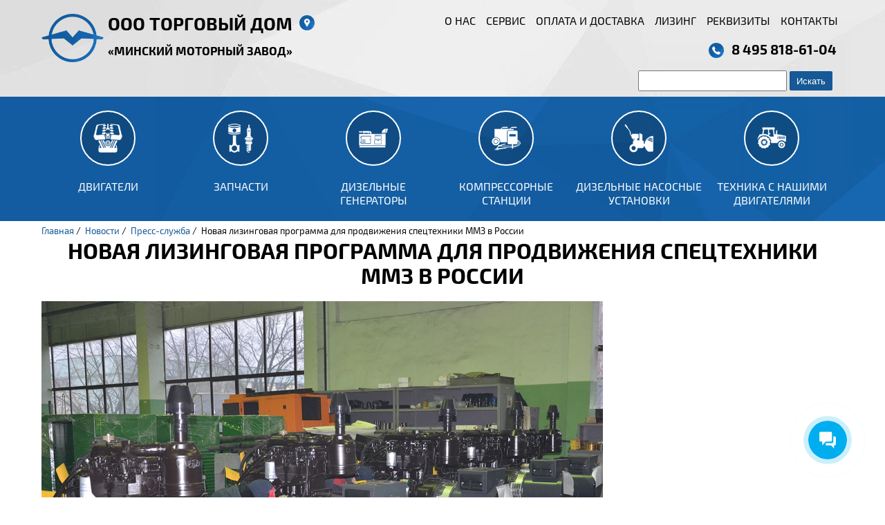

--- FILE ---
content_type: text/html; charset=utf-8
request_url: https://izhevsk.td-mmz.ru/novosti/press-sluzhba/novaya-lizingovaya-programma-dlya-prodvizheniya-spetstekhniki-mmz-v-rossii
body_size: 11578
content:
<!DOCTYPE html>
<html>
<head>
	<link rel="canonical" href="https://izhevsk.td-mmz.ru/novosti/press-sluzhba/novaya-lizingovaya-programma-dlya-prodvizheniya-spetstekhniki-mmz-v-rossii" />
	<meta charset="utf-8" />
	<meta http-equiv="Last-Modified" content="Wed, 17 Mar 2021 03:41:25 GMT">		     <script type="text/javascript">
 		if(!window.jQuery){
			document.write(unescape('<script type="text/javascript" src="https://ajax.googleapis.com/ajax/libs/jquery/1.8.0/jquery.min.js">%3C/script%3E'));
		}
	 </script>

	 <!--[if lt IE 9]><script src="https://html5shiv.googlecode.com/svn/trunk/html5.js"></script><![endif]-->
	 <base href="https://izhevsk.td-mmz.ru/novosti/press-sluzhba/novaya-lizingovaya-programma-dlya-prodvizheniya-spetstekhniki-mmz-v-rossii" />
	<meta http-equiv="content-type" content="text/html; charset=utf-8" />
	<meta name="author" content="Super User" />
	<meta name="description" content="Новая лизинговая программа для продвижения спецтехники ММЗ в России - новости и материалы для публикации от пресс-службы ООО Торговый Дом «Минский Моторный Завод»" />
	<meta name="generator" content="Joomla! - Open Source Content Management" />
	<title>Новая лизинговая программа для продвижения спецтехники ММЗ в России - пресс-служба ООО Торговый Дом «Минский Моторный Завод»</title>
	<link href="/media/plg_content_mavikthumbnails/slimbox2/css/slimbox2.css" rel="stylesheet" type="text/css" />
	<link href="/media/system/css/modal.css?c8f8f692403a478aecc78ab91b5dd39d" rel="stylesheet" type="text/css" />
	<style type="text/css">
a.thumbnail {display: inline-block; zoom: 1; *display: inline;}
	</style>
	<script type="application/json" class="joomla-script-options new">{"csrf.token":"614030d510f0eb80739077f19eb5f910","system.paths":{"root":"","base":""}}</script>
	<script src="/media/jui/js/jquery.min.js?c8f8f692403a478aecc78ab91b5dd39d" type="text/javascript"></script>
	<script src="/media/jui/js/jquery-noconflict.js?c8f8f692403a478aecc78ab91b5dd39d" type="text/javascript"></script>
	<script src="/media/jui/js/jquery-migrate.min.js?c8f8f692403a478aecc78ab91b5dd39d" type="text/javascript"></script>
	<script src="/media/plg_content_mavikthumbnails/slimbox2/js/slimbox2.js" type="text/javascript"></script>
	<script src="/media/system/js/mootools-core.js?c8f8f692403a478aecc78ab91b5dd39d" type="text/javascript"></script>
	<script src="/media/system/js/core.js?c8f8f692403a478aecc78ab91b5dd39d" type="text/javascript"></script>
	<script src="/media/system/js/mootools-more.js?c8f8f692403a478aecc78ab91b5dd39d" type="text/javascript"></script>
	<script src="/media/system/js/modal.js?c8f8f692403a478aecc78ab91b5dd39d" type="text/javascript"></script>
	<script type="text/javascript">

		jQuery(function($) {
			SqueezeBox.initialize({});
			SqueezeBox.assign($('a.modal').get(), {
				parse: 'rel'
			});
		});

		window.jModalClose = function () {
			SqueezeBox.close();
		};
		
		// Add extra modal close functionality for tinyMCE-based editors
		document.onreadystatechange = function () {
			if (document.readyState == 'interactive' && typeof tinyMCE != 'undefined' && tinyMCE)
			{
				if (typeof window.jModalClose_no_tinyMCE === 'undefined')
				{	
					window.jModalClose_no_tinyMCE = typeof(jModalClose) == 'function'  ?  jModalClose  :  false;
					
					jModalClose = function () {
						if (window.jModalClose_no_tinyMCE) window.jModalClose_no_tinyMCE.apply(this, arguments);
						tinyMCE.activeEditor.windowManager.close();
					};
				}
		
				if (typeof window.SqueezeBoxClose_no_tinyMCE === 'undefined')
				{
					if (typeof(SqueezeBox) == 'undefined')  SqueezeBox = {};
					window.SqueezeBoxClose_no_tinyMCE = typeof(SqueezeBox.close) == 'function'  ?  SqueezeBox.close  :  false;
		
					SqueezeBox.close = function () {
						if (window.SqueezeBoxClose_no_tinyMCE)  window.SqueezeBoxClose_no_tinyMCE.apply(this, arguments);
						tinyMCE.activeEditor.windowManager.close();
					};
				}
			}
		};
		
	</script>

          
    <meta property="og:locale" content="ru_RU">
    <meta property="og:title" content="Новая лизинговая программа для продвижения спецтехники ММЗ в России - пресс-служба ООО Торговый Дом «Минский Моторный Завод»">
	<meta property="og:description" content="Новая лизинговая программа для продвижения спецтехники ММЗ в России - новости и материалы для публикации от пресс-службы ООО Торговый Дом «Минский Моторный Завод»">
	<meta property="og:url" content="https://izhevsk.td-mmz.ru/novosti/press-sluzhba/novaya-lizingovaya-programma-dlya-prodvizheniya-spetstekhniki-mmz-v-rossii">
	<meta property="og:type" content="website">
	<meta property="og:site_name" content="Торговый дом «Минский Моторный Завод»">
	<meta property="og:image" content="https://izhevsk.td-mmz.ru/images/mmz-og-img.png" />
	<meta property="og:image:secure_url" content="https://izhevsk.td-mmz.ru/images/mmz-og-img.png" />
	<meta property="og:image:width" content="380" />
	<meta property="og:image:height" content="100" />
	<meta property="og:image:alt" content="Новая лизинговая программа для продвижения спецтехники ММЗ в России - пресс-служба ООО Торговый Дом «Минский Моторный Завод»" />
	<meta property="og:image:type" content="image/png" />
     
	<meta name="google-site-verification" content="7xM7obGcHYXrD1tzgGQI_dYYwFpq0sBh7_rhDvzXG4w" />
	

	 <!-- <link rel="shortcut icon" href="/templates/mmz/mmz.ico" type="image/x-icon">
	<link rel="icon" href="/templates/mmz/mmz.ico" type="image/x-icon"> -->
<!--    <link href="/--><!--/templates/mmz/css/style.css" rel="stylesheet">-->
<link rel="shortcut icon" href="/templates/mmz-vtr/mmz_min.ico" type="image/x-icon">
	<link rel="icon" href="/templates/mmz-vtr/mmz_min.ico" type="image/x-icon">
    <link href="/templates/mmz/css/style.css" rel="stylesheet">
    <link href="/templates/mmz/css/system.css" rel="stylesheet">
    <link href="/templates/mmz/css/animate.css" rel="stylesheet">
    <link href="/templates/mmz/css/custom.css" rel="stylesheet">
        <link href="/templates/mmz/css/media.css" rel="stylesheet">
    <script src="/templates/mmz/js/media.js"></script>
	<meta name="viewport" content="width=device-width, initial-scale=1.0">
		

	<script src="/templates/mmz/js/jquery.nicescroll.js" type="text/javascript"></script>
    <script src="/templates/mmz/js/jquery.localscroll.js" type="text/javascript"></script>
    <script src="/templates/mmz/js/jquery.appear.js" type="text/javascript"></script>
    <script src="/templates/mmz/js/wow.min.js"></script>
	<script>new WOW().init();</script>


	<!-- Bitrix 24 -->
	<script>
		(function(w,d,u){
			var s=d.createElement('script');s.async=true;s.src=u+'?'+(Date.now()/60000|0);
			var h=d.getElementsByTagName('script')[0];h.parentNode.insertBefore(s,h);
		})(window,document,'https://cdn-ru.bitrix24.ru/b21613886/crm/site_button/loader_1_2rrmzt.js');
	</script>
	<!--End Bitrix 24 -->


	<script type="text/javascript">
	$(document).ready(function() {

    //Действия по умолчанию
    $(".tab_content").hide(); //скрыть весь контент
    $("ul.tabs li:first").addClass("active").show(); //Активировать первую вкладку
    $(".tab_content:first").show(); //Показать контент первой вкладки
    
    //Событие по клику
    $("ul.tabs li").click(function() {
        $("ul.tabs li").removeClass("active"); //Удалить "active" класс
        $(this).addClass("active"); //Добавить "active" для выбранной вкладки
        $(".tab_content").hide(); //Скрыть контент вкладки
        var activeTab = $(this).find("a").attr("href"); //Найти значение атрибута, чтобы определить активный таб + контент
        $(activeTab).fadeIn(); //Исчезновение активного контента
        return false;
    });

	});
	</script>

	<script type="text/javascript">
	$(document).ready(function() {

    //Действия по умолчанию
    $(".tab_content_alf").hide(); //скрыть весь контент
    $("ul.tabs_alf li:first").addClass("active").show(); //Активировать первую вкладку
    $(".tab_content_alf:first").show(); //Показать контент первой вкладки
    
    //Событие по клику
    $("ul.tabs_alf li").click(function() {
        $("ul.tabs_alf li").removeClass("active"); //Удалить "active" класс
        $(this).addClass("active"); //Добавить "active" для выбранной вкладки
        $(".tab_content_alf").hide(); //Скрыть контент вкладки
        var activeTab = $(this).find("a").attr("href"); //Найти значение атрибута, чтобы определить активный таб + контент
        $(activeTab).fadeIn(); //Исчезновение активного контента
        return false;
    });

	});
	</script>

	<script>
	$(document).ready(function(){
	   $('a[href*=#]').bind("click", function(e){
	      var anchor = $(this);
	      $('html, body').stop().animate({
	         scrollTop: $(anchor.attr('href')).offset().top
	      }, 1000);
	      e.preventDefault();
	   });
	   return false;
	});
	</script>

	<script type="text/javascript" >
	//   $(window).scroll(function() {
	//     if ($(this).scrollTop() > 100) {
	//       if ($('#upbutton').is(':hidden')) {
	//         $('#upbutton').css({
	//           opacity : 1
	//         }).fadeIn('slow');
	//       }
	//     } else {
	//       $('#upbutton').stop(true, false).fadeOut('fast');
	//     }
	//   });
	//   $('#upbutton').click(function() {
	//     $('html, body').stop().animate({
	//       scrollTop : 0
	//     }, 300);
	//   });
	// </script>

	<script type="text/javascript">
	jQuery.noConflict();
	jQuery(function() {
	     jQuery(window).scroll(function() {
	        var top = jQuery(document).scrollTop();
	        if (top < 300) jQuery("#sticky-header").css({top: 'auto', position: 'static', height: 'auto', fontSize: '16px'});
	        else jQuery("#sticky-header").css({top: '0px', position: 'fixed', width: '1160px', height: '170px', fontSize: '14px'});
	     });
	});

	</script>

<script type="text/javascript"> 
$(document).ready(function(){
	$('#link').click(function(){
		if(jQuery.browser.msie && parseInt(jQuery.browser.version)==6){
			if($('#look').css("display")=="block"){
				$('#look').css("display", "none");
			}
			else{
				$('#look').css("display", "block");
			}
		}
		else{
			$('#look').toggle("slow");
		}
		if($('#link').text()=='Подробнее'){
			$('#link').text('Скрыть');
		}
		else{
			$('#link').text('Подробнее');
		}
	});
});
 </script>

 <script type="text/javascript"> 
	function look(t){
	p=document.getElementById(t);
	l=document.getElementById("a-"+t);
	if(p.style.display=="none"){
		l.innerHTML="Скрыть";
		p.style.display="block";}
	else{
		l.innerHTML="Подробнее";
		p.style.display="none";}
}
 </script>
<!-- calltouch
<script type="text/javascript">
(function(w,d,n,c){w.CalltouchDataObject=n;w[n]=function(){w[n]["callbacks"].push(arguments)};if(!w[n]["callbacks"]){w[n]["callbacks"]=[]}w[n]["loaded"]=false;if(typeof c!=="object"){c=[c]}w[n]["counters"]=c;for(var i=0;i<c.length;i+=1){p(c[i])}function p(cId){var a=d.getElementsByTagName("script")[0],s=d.createElement("script"),i=function(){a.parentNode.insertBefore(s,a)};s.type="text/javascript";s.async=true;s.src="https://mod.calltouch.ru/init.js?id="+cId;if(w.opera=="[object Opera]"){d.addEventListener("DOMContentLoaded",i,false)}else{i()}}})(window,document,"ct","v44g5cip");
</script>
 calltouch -->
<!-- Google Tag Manager -->
<script>(function(w,d,s,l,i){w[l]=w[l]||[];w[l].push({'gtm.start':
new Date().getTime(),event:'gtm.js'});var f=d.getElementsByTagName(s)[0],
j=d.createElement(s),dl=l!='dataLayer'?'&l='+l:'';j.async=true;j.src=
'https://www.googletagmanager.com/gtm.js?id='+i+dl;f.parentNode.insertBefore(j,f);
})(window,document,'script','dataLayer','GTM-53NCQ6R');</script>
<!-- End Google Tag Manager -->

</head>

<body>
	<!-- Google Tag Manager (noscript) -->
<noscript><iframe src="/"https://www.googletagmanager.com/ns.html?id=GTM-53NCQ6R""
height=""0"" width=""0"" style=""display:none;visibility:hidden""></iframe></noscript>
<!-- End Google Tag Manager (noscript) -->


<div class="wrapper">
	<header class="header" id="naverh">
	 <div class="header-top">
     	<div class="center clearfix ">
							<button class="burger-btn">
				  <div class="burger-btn-line"></div>
				  <div class="burger-btn-line"></div>
				  <div class="burger-btn-line"></div>
				</button>
						<div class="moduletable_menu_2">
						<ul class="nav menu mod-list">
<li class="item-115"><a href="/o-nas" >О нас</a></li><li class="item-117"><a href="/uslugi-i-servis" >Сервис</a></li><li class="item-190"><a href="/oplata-i-dostavka" >Оплата и доставка</a></li><li class="item-214"><a href="/lizing" >Лизинг</a></li><li class="item-189"><a href="/rekvizity" >Реквизиты</a></li><li class="item-120"><a href="/kontakty" >Контакты</a></li></ul>
		</div>
			<div class="moduletable_logo_header">
						

<div class="custom_logo_header"  >
	<div class="logo-h"><a href="/"><img src="/images/logo.webp" alt="ООО Торговый дом Минский моторный завод" /></a></div></div>
		</div>
			<div class="moduletable_logo_text_header">
						

<div class="custom_logo_text_header"  >
	<a href="/">
	<div class="zag-1">ООО Торговый Дом</div>
	<div class="zag-2">«Минский Моторный Завод»</div>
</a>
</div>
		</div>
			<div class="moduletable_tel_header">
						

<div class="custom_tel_header"  >
	<div class="icon-bg-h">
<div class="tel-icon"><a data="event-pfone" href="tel:84958186104">8 495 818-61-04</a></div>
</div></div>
		</div>
	
				<div class="moduletable_adres_header">
					<div class="custom_adres_header">
						<div class="adres-icon">
                            						</div>
					</div>
				</div>
				<!-- <div class="clear"></div> -->
			
	<div class="sity "><div class="icon-bg-h"><div class="adres-icon"></div></div></div>
	<div class="city_chuse-overlay" style="display: none;"></div>
	<div class="city_chuse" style="display: none;">
            <div class="city_chuse-close">+</div>
                <h3>Выберите город</h3>
               
               <ul>
<!-- <li>
    <a href="https://arhangelsk.td-mmz.ru/novosti/press-sluzhba/novaya-lizingovaya-programma-dlya-prodvizheniya-spetstekhniki-mmz-v-rossii">Архангельск</a>
</li>
<li>
    <a href="https://barnaul.td-mmz.ru/novosti/press-sluzhba/novaya-lizingovaya-programma-dlya-prodvizheniya-spetstekhniki-mmz-v-rossii">Барнаул</a>
</li>
<li>
    <a href="https://belgorod.td-mmz.ru/novosti/press-sluzhba/novaya-lizingovaya-programma-dlya-prodvizheniya-spetstekhniki-mmz-v-rossii">Белгород</a>
</li> -->
<li>
    <a href="https://td-mmz.ru/novosti/press-sluzhba/novaya-lizingovaya-programma-dlya-prodvizheniya-spetstekhniki-mmz-v-rossii">Все города РФ</a>
</li>
<li>
    <a href="https://blagovecshensk.td-mmz.ru/novosti/press-sluzhba/novaya-lizingovaya-programma-dlya-prodvizheniya-spetstekhniki-mmz-v-rossii">Благовещенск</a>
</li>
<!-- <li>
    <a href="https://vladivostok.td-mmz.ru/novosti/press-sluzhba/novaya-lizingovaya-programma-dlya-prodvizheniya-spetstekhniki-mmz-v-rossii">Владивосток</a>
</li>
<li>
    <a href="https://volgograd.td-mmz.ru/novosti/press-sluzhba/novaya-lizingovaya-programma-dlya-prodvizheniya-spetstekhniki-mmz-v-rossii">Волгоград</a>
</li>
<li>
    <a href="https://voronezh.td-mmz.ru/novosti/press-sluzhba/novaya-lizingovaya-programma-dlya-prodvizheniya-spetstekhniki-mmz-v-rossii">Воронеж</a>
</li>
<li>
    <a href="https://ekb.td-mmz.ru/novosti/press-sluzhba/novaya-lizingovaya-programma-dlya-prodvizheniya-spetstekhniki-mmz-v-rossii">Екатеринбург</a>
</li>
<li>
    <a href="https://irkutsk.td-mmz.ru/novosti/press-sluzhba/novaya-lizingovaya-programma-dlya-prodvizheniya-spetstekhniki-mmz-v-rossii">Иркутск</a>
</li>
<li>
    <a href="https://izhevsk.td-mmz.ru/novosti/press-sluzhba/novaya-lizingovaya-programma-dlya-prodvizheniya-spetstekhniki-mmz-v-rossii">Ижевск</a>
</li>
<li>
    <a href="https://kazan.td-mmz.ru/novosti/press-sluzhba/novaya-lizingovaya-programma-dlya-prodvizheniya-spetstekhniki-mmz-v-rossii">Казань</a>
</li>
<li>
    <a href="https://kemerovo.td-mmz.ru/novosti/press-sluzhba/novaya-lizingovaya-programma-dlya-prodvizheniya-spetstekhniki-mmz-v-rossii">Кемерово</a>
</li>
<li>
    <a href="https://kirov.td-mmz.ru/novosti/press-sluzhba/novaya-lizingovaya-programma-dlya-prodvizheniya-spetstekhniki-mmz-v-rossii">Киров</a>
</li>
<li>
    <a href="https://krasnodar.td-mmz.ru/novosti/press-sluzhba/novaya-lizingovaya-programma-dlya-prodvizheniya-spetstekhniki-mmz-v-rossii">Краснодар</a>
</li>
<li>
    <a href="https://krasnoyarsk.td-mmz.ru/novosti/press-sluzhba/novaya-lizingovaya-programma-dlya-prodvizheniya-spetstekhniki-mmz-v-rossii">Красноярск</a>
</li>
<li>
    <a href="https://lipetsk.td-mmz.ru/novosti/press-sluzhba/novaya-lizingovaya-programma-dlya-prodvizheniya-spetstekhniki-mmz-v-rossii">Липецк</a>
</li> -->
<!-- <li>
    <a href="https://murmansk.td-mmz.ru/novosti/press-sluzhba/novaya-lizingovaya-programma-dlya-prodvizheniya-spetstekhniki-mmz-v-rossii">Мурманск</a>
</li>
<li>
    <a href="https://nch.td-mmz.ru/novosti/press-sluzhba/novaya-lizingovaya-programma-dlya-prodvizheniya-spetstekhniki-mmz-v-rossii">Набережные Челны</a>
</li>
<li>
    <a href="https://nnov.td-mmz.ru/novosti/press-sluzhba/novaya-lizingovaya-programma-dlya-prodvizheniya-spetstekhniki-mmz-v-rossii">Нижний Новгород</a>
</li> -->
<li>
    <a href="https://noginsk.td-mmz.ru/novosti/press-sluzhba/novaya-lizingovaya-programma-dlya-prodvizheniya-spetstekhniki-mmz-v-rossii">Ногинск</a>
</li>
<!-- <li>
    <a href="https://nsk.td-mmz.ru/novosti/press-sluzhba/novaya-lizingovaya-programma-dlya-prodvizheniya-spetstekhniki-mmz-v-rossii">Новосибирск</a>
</li>
<li>
    <a href="https://omsk.td-mmz.ru/novosti/press-sluzhba/novaya-lizingovaya-programma-dlya-prodvizheniya-spetstekhniki-mmz-v-rossii">Омск</a>
</li>
<li>
    <a href="https://orenburg.td-mmz.ru/novosti/press-sluzhba/novaya-lizingovaya-programma-dlya-prodvizheniya-spetstekhniki-mmz-v-rossii">Оренбург</a>
</li>
<li>
    <a href="https://penza.td-mmz.ru/novosti/press-sluzhba/novaya-lizingovaya-programma-dlya-prodvizheniya-spetstekhniki-mmz-v-rossii">Пенза</a>
</li>
<li>
    <a href="https://perm.td-mmz.ru/novosti/press-sluzhba/novaya-lizingovaya-programma-dlya-prodvizheniya-spetstekhniki-mmz-v-rossii">Пермь</a>
</li> -->
<li>
    <a href="https://rostov.td-mmz.ru/novosti/press-sluzhba/novaya-lizingovaya-programma-dlya-prodvizheniya-spetstekhniki-mmz-v-rossii">Ростов-на-Дону</a>
</li>
<!-- <li>
    <a href="https://ryazan.td-mmz.ru/novosti/press-sluzhba/novaya-lizingovaya-programma-dlya-prodvizheniya-spetstekhniki-mmz-v-rossii">Рязань</a>
</li>
<li>
    <a href="https://samara.td-mmz.ru/novosti/press-sluzhba/novaya-lizingovaya-programma-dlya-prodvizheniya-spetstekhniki-mmz-v-rossii">Самара</a>
</li>
<li>
    <a href="https://spb.td-mmz.ru/novosti/press-sluzhba/novaya-lizingovaya-programma-dlya-prodvizheniya-spetstekhniki-mmz-v-rossii">Санкт-Петербург</a>
</li>
<li>
    <a href="https://saratov.td-mmz.ru/novosti/press-sluzhba/novaya-lizingovaya-programma-dlya-prodvizheniya-spetstekhniki-mmz-v-rossii">Саратов</a>
</li>
<li>
    <a href="https://smolensk.td-mmz.ru/novosti/press-sluzhba/novaya-lizingovaya-programma-dlya-prodvizheniya-spetstekhniki-mmz-v-rossii">Смоленск</a>
</li>
<li>
    <a href="https://tver.td-mmz.ru/novosti/press-sluzhba/novaya-lizingovaya-programma-dlya-prodvizheniya-spetstekhniki-mmz-v-rossii">Тверь</a>
</li>
<li>
    <a href="https://togliatti.td-mmz.ru/novosti/press-sluzhba/novaya-lizingovaya-programma-dlya-prodvizheniya-spetstekhniki-mmz-v-rossii">Тольятти</a>
</li>
<li>
    <a href="https://tula.td-mmz.ru/novosti/press-sluzhba/novaya-lizingovaya-programma-dlya-prodvizheniya-spetstekhniki-mmz-v-rossii">Тула</a>
</li> -->
<li>
    <a href="https://tyumen.td-mmz.ru/novosti/press-sluzhba/novaya-lizingovaya-programma-dlya-prodvizheniya-spetstekhniki-mmz-v-rossii">Тюмень</a>
</li>
<!-- <li>
    <a href="https://ulyanovsk.td-mmz.ru/novosti/press-sluzhba/novaya-lizingovaya-programma-dlya-prodvizheniya-spetstekhniki-mmz-v-rossii">Ульяновск</a>
</li>
<li>
    <a href="https://ufa.td-mmz.ru/novosti/press-sluzhba/novaya-lizingovaya-programma-dlya-prodvizheniya-spetstekhniki-mmz-v-rossii">Уфа</a>
</li>
<li>
    <a href="https://habarovsk.td-mmz.ru/novosti/press-sluzhba/novaya-lizingovaya-programma-dlya-prodvizheniya-spetstekhniki-mmz-v-rossii">Хабаровск</a>
</li>
<li>
    <a href="https://chelyabinsk.td-mmz.ru/novosti/press-sluzhba/novaya-lizingovaya-programma-dlya-prodvizheniya-spetstekhniki-mmz-v-rossii">Челябинск</a>
</li>
<li>
    <a href="https://yaroslavl.td-mmz.ru/novosti/press-sluzhba/novaya-lizingovaya-programma-dlya-prodvizheniya-spetstekhniki-mmz-v-rossii">Ярославль</a>
</li> -->
</ul>
	</div>

	 <div class="seach"><!-- START: Modules Anywhere --><div class="search mod_search112">
	<form action="/novosti/press-sluzhba" method="post" class="form-inline">
		<input name="searchword" id="mod-search-searchword112" maxlength="200"  class="inputbox search-query input-medium" type="search" size="24" placeholder=" " /> <button class="button btn btn-primary" onclick="this.form.searchword.focus();">Искать</button>		<input type="hidden" name="task" value="search" />
		<input type="hidden" name="option" value="com_search" />
		<input type="hidden" name="Itemid" value="131" />
	</form>
</div>
<!-- END: Modules Anywhere --></div>		
     	</div>
     </div>
    
     <!-- <div class="header-menu-rev">
	 <div id="menu" class="menu default"> -->
     <div class="header-center">
		<div class="center clearfix xs-hiddeen">
        							<div class="moduletable_menu ">
						<ul class="nav menu mod-list">
<li class="item-145 parent"><a href="/dvigateli" title="Двигатели ММЗ"><img src="/images/2.png" alt="Двигатели" /><span class="image-title">Двигатели</span></a></li><li class="item-122"><a href="/zapchasti" ><img src="/images/icon-menu/2.png" alt="Запчасти" /><span class="image-title">Запчасти</span></a></li><li class="item-153"><a href="/dizelnye-generatory" ><img src="/images/3-2.png" alt="Дизельные генераторы" /><span class="image-title">Дизельные генераторы</span></a></li><li class="item-154"><a href="/kompressornye-stantsii" ><img src="/images/4.png" alt="Компрессорные станции" /><span class="image-title">Компрессорные станции</span></a></li><li class="item-155"><a href="/dizelnye-nasosnye-ustanovki" ><img src="/images/5.png" alt="Дизельные насосные установки" /><span class="image-title">Дизельные насосные установки</span></a></li><li class="item-126"><a href="/tekhnika-s-nashimi-dvigatelyami" ><img src="/images/icon-menu/6.png" alt="Техника с нашими двигателями" /><span class="image-title">Техника с нашими двигателями</span></a></li></ul>
		</div>
	
				<!-- <div class="clear"></div> -->
					</div>
	 </div>
	 
	 <!-- </div>
     </div> -->
	</header><!-- .header-->

	<main class="content">
		<div class="center clearfix">

				<!-- START: Modules Anywhere -->

<ul itemscope itemtype="https://schema.org/BreadcrumbList" class="breadcrumb">
			<li class="active">
			<span class="divider icon-location"></span>
		</li>
	
				<li itemprop="itemListElement" itemscope itemtype="https://schema.org/ListItem">
									<a itemprop="item" href="/" class="pathway"><span itemprop="name">Главная</span></a>
				
									<span class="divider">
						/  					</span>
								<meta itemprop="position" content="1">
			</li>
					<li itemprop="itemListElement" itemscope itemtype="https://schema.org/ListItem">
									<a itemprop="item" href="/novosti" class="pathway"><span itemprop="name">Новости</span></a>
				
									<span class="divider">
						/  					</span>
								<meta itemprop="position" content="2">
			</li>
					<li itemprop="itemListElement" itemscope itemtype="https://schema.org/ListItem">
									<a itemprop="item" href="/novosti/press-sluzhba" class="pathway"><span itemprop="name">Пресс-служба</span></a>
				
									<span class="divider">
						/  					</span>
								<meta itemprop="position" content="3">
			</li>
					<li itemprop="itemListElement" itemscope itemtype="https://schema.org/ListItem" class="active">
				<span itemprop="name">
					Новая лизинговая программа для продвижения спецтехники ММЗ в России				</span>
				<meta itemprop="position" content="4">
			</li>
		</ul>

<!-- END: Modules Anywhere --><div class="item-page">

	<h1>
			Новая лизинговая программа для продвижения спецтехники ММЗ в России		</h1>



<dl class="fields-container">
								</dl>






 <img src="/images/DSC_9393-2.jpg" alt="ММЗ первым в Беларуси получил сертификат, открывающий рынок госзакупок в России" title="ММЗ первым в Беларуси получил сертификат, открывающий рынок госзакупок в России" width="70%">
 

<p>Новые возможности для продвижения и увеличения продаж спецтехники Минского моторного завода России открываются благодаря уникальной лизинговой программе, являющейся результатом партнерства Минского моторного завода и АО «Сбербанк Лизинг».  Благодаря этой программе сотрудничества, с ноября 2020 года потребители Российской Федерации могут приобретать в лизинг компрессорные станции, дизель-генераторные и дизель-насосные установки различных модификаций производства ММЗ в лизинг сроком на 12 месяцев с удорожанием 0%.</p>

<p>СберЛизинг – динамично развивающаяся лизинговая компания с центральным офисом в Москве, разветвленной региональной сетью и широким охватом, занимает второе место на рынке по объему нового бизнеса.</p>

<p>Совместная партнерская программа ММЗ и СберЛизинга позволяет потребителям РФ приобретать спецтехнику без удорожания при условии заключения договора сроком на один год и совокупной стоимости предметов лизинга не менее 1 миллиона российских рублей. Нулевое удорожание обеспечивается за счет скидки, предоставляемой производителем, и программы субсидирования Правительства Республики Беларусь.</p>

<p>Данная программа предназначена для комплексных поставок крупным бюджетным и муниципальным организациям России. Подпадающая под действие программы спецтехника широко используется в быту и на производстве, при строительстве и эксплуатации зданий, проведении дорожных работ, в медицинских учреждениях, сельском и лесном хозяйстве.</p>

<p>Ожидается, что новый лизинговый продукт будет пользоваться большой популярностью. За последние годы наблюдается тенденция устойчивого роста спроса на спецтехнику ОАО «УКХ «ММЗ» благодаря ее надежности, производительности и высокому качеству в сочетании с конкурентной ценой. Возможность приобретать эту продукцию в рамках партнерской программы со СберЛизингом сделает ее еще более доступной и привлекательной для потребителей России.</p>

	

</div>


				<!-- <div class="clear"></div> -->


    	</div>
    	
<!--    	--><!--			<div class="clearfix">-->
<!--						<div class="moduletable_zak_zv">
						

<div class="custom_zak_zv"  >
	<div><span class="modal" id="modal__click" href="/component/rsform/form/3-zakazat-zvonok?tmpl=component" rel="{handler: 'iframe', size: {x: 440, y: 350}}" target="_blank">Заказать звонок</span></div>

<script>
	$( document ).ready(function() {
		 $('span#modal__click').replaceWith('<a class="modal" id="modal__click" href="/component/rsform/form/3-zakazat-zvonok?tmpl=component" rel="{handler: \'iframe\', size: {x: 440, y: 350}}" target="_blank">Заказать звонок</a>');
      $('#modal__click').click(function(e){
    	ym(65732542,'reachGoal','call');
    	gtag('event', 'callback', { 'event_category': 'click' });
        window.dataLayer = window.dataLayer || [];
		dataLayer.push({'event' : 'call_back_click_button'});
		console.log('call_back_click_button')
    })
		});

</script></div>
		</div>
			<div class="moduletable_zak_zv2">
						

<div class="custom_zak_zv2"  >
	<div> <a data="event-pfone" href="tel:84958186104" >  <span class="tel_panel">>></span>&nbsp;&nbsp;&nbsp;&nbsp;&nbsp;&nbsp;8 (495) 818-61-04</a></div></div>
		</div>
	-->
<!--				<div class="clear"></div> -->
<!--			</div>-->
<!--		-->

	</main><!-- .content -->

</div><!-- .wrapper -->

<footer class="footer">
		
		<div class="footer-top">
			<div class="center clearfix ">

									<div class="moduletable_f_menu">
						<ul class="nav menu mod-list">
<li class="item-206"><a href="/o-nas" title="О нас">О нас</a></li><li class="item-207"><a href="/uslugi-i-servis" >Сервис</a></li><li class="item-208"><a href="/oplata-i-dostavka" >Оплата и доставка</a></li><li class="item-213"><a href="/lizing" >Лизинг</a></li><li class="item-209"><a href="/novosti" >Новости</a></li><li class="item-210"><a href="/rekvizity" >Реквизиты</a></li><li class="item-211"><a href="/kontakty" >Контакты</a></li><li class="item-216"><a href="/napisat-direktoru" >Написать директору</a></li></ul>
		</div>
			<div class="moduletable_f_menu_2">
						<ul class="nav menu mod-list">
<li class="item-159"><a href="/dvigateli" >ДВИГАТЕЛИ</a></li><li class="item-162"><a href="/dvigateli/promyshlennye-dvigateli" >ПРОМЫШЛЕННЫЕ ДВИГАТЕЛИ</a></li><li class="item-163"><a href="/dvigateli/gazodizelnye-dvigateli" >ГАЗОДИЗЕЛЬНЫЕ ДВИГАТЕЛИ</a></li><li class="item-164"><a href="/tekhnika-s-nashimi-dvigatelyami" >Техника с нашими двигателями</a></li><li class="item-165"><a href="/zapchasti" >Запчасти</a></li><li class="item-166"><a href="/dizelnye-generatory" >Дизельные генераторы</a></li><li class="item-167"><a href="/kompressornye-stantsii" >Компрессорные станции</a></li><li class="item-168"><a href="/dizelnye-nasosnye-ustanovki" >  Дизельные насосные установки</a></li></ul>
		</div>
			<div class="moduletable_naverh_f">
						

<div class="custom_naverh_f"  >
	<div id="upbutton"><a href="#naverh"> </a></div></div>
		</div>
	
				<div class="moduletable_info_footer">					
					<div class="custom_info_footer">
						<div class="foot-zag">ООО ТД «ММЗ»</div>
							<div class="icon-bg-f">
														</div>
					<div class="icon-bg-f">
					<div class="tel-icon"><a data="event-pfone" href="tel:84958186104">8-495-818-61-04</a></div>
					</div>
					<div class="icon-bg-f">
					<div class="email-icon"><a data="event-mail" href="mailto:td-mmz@mail.ru">td-mmz@mail.ru</a></div>
					</div>
					<div class="custom_f_menu">
					<ul>
					<li class="item-212"><a href="/sitemap">Карта сайта</a></li>
					</ul>
					</div>
				</div>
			</div>
				<!-- <div class="clear"></div> -->
						</div>
		</div>
		<!-- <div class="clear"></div> -->

				<div class="footer-bottom">
			<div class="center clearfix ">
				<div class="moduletable_kopi">
					<div class="custom_kopi">
						<div>© 2025 ООО Торговый Дом «Минский Моторный Завод» - </div>
					</div>
				</div>
				<div class="moduletable_orvin">
					<div class="custom_orvin">
						<div style="display: inline-block;">
							<div style="float: left;width: 70%;">
								Этот сайт <a href="https://orwo.ru/services/performance-production/razrabotka-saytov/" target="_blank">сделали</a> и <a href="https://orwo.ru/services/performance-marketing/poiskovoe-prodvizhenie/" target="_blank">продвигаем</a> мы
							</div>
							<div style="float: right;width: 29%;">
								<img class="lazy" data-src="/images/orwo_logo.png" style="padding: 5px 5px 0 5px;">
							</div>
						</div>
					</div>
				</div>
			</div>
		</div>

</footer><!-- .footer -->

<div class="header_cart"><!-- START: Modules Anywhere -->
    
<div id = "jshop_module_cart" class="icon_cart" >
<a href="/component/jshopping/cart/view?Itemid=0" rel="nofollow">
  <div class="icon_cart_img">
    <img src="/images/shopping-cart.png">
  </div>
  <div class="icon_cart-count">
    <span id = "jshop_quantity_products">0</span>&nbsp;
        товаров  </div>
  <div class="icon_cart-count">
     <span id = "jshop_summ_product">На сумму:<br> 0 Руб.</span>
  </div>
  <div class="icon_cart-count">
     <span id = "jshop_summ_a">Перейти в корзину</span>
  </div>
    
</a>

<!-- <table width = "100%" >
<tr>
    <td>
      <span id = "jshop_quantity_products">0</span>&nbsp;Товары    </td>
    <td>-</td>
    <td>
      <span id = "jshop_summ_product">0 Руб.</span>
    </td>
</tr>
<tr>
    <td colspan="3" align="right">
      <a href = "/component/jshopping/cart/view?Itemid=0">В корзину</a>
    </td>
</tr>
</table> -->
</div>

  <style>
    .header_cart {
      display: none;
    }
  </style>


<!-- END: Modules Anywhere --></div>


<script>
	var blockedLink = document.querySelector('.item-126_');
	if (blockedLink) {
			blockedLink.addEventListener('click', function (evt) {
			evt.preventDefault();
		});
	}
	
</script>

<!--Заказать звонок -->
<script>
    var count =0;
    $( document ).ready(function(){

        $( ".tel_panel" ).click(function(){ // задаем функцию при нажатиии на элемент с классом slide-toggle

            if    (count == 0){
                $(".moduletable_zak_zv2").animate({"right": "-170px"}, "slow");
                $(".tel_panel").text("<<");
                count =1;

            } else {
                $(".moduletable_zak_zv2").animate({"right": "0px"}, "slow");
                $(".tel_panel").text(">>");
                count =0;
            }
            return false;
        });

        $("#modal__click").click(function(){
    	ym(65732542,'reachGoal','callback'); return true;
    	});
    });


</script>

<script>
	$('.sity').click(function(){
		$('.city_chuse, .city_chuse-overlay').fadeIn(200);
	});
	
	$('.city_chuse, .city_chuse-overlay, city_chuse ul li').click(function(){
		$('.city_chuse, .city_chuse-overlay').fadeOut(200);
	});
</script>

<!-- Yandex.Metrika counter -->
	<script type="text/javascript" >
	(function(m,e,t,r,i,k,a){m[i]=m[i]||function(){(m[i].a=m[i].a||[]).push(arguments)};
	m[i].l=1*new Date();
	for (var j = 0; j < document.scripts.length; j++) {if (document.scripts[j].src === r) { return; }}
	k=e.createElement(t),a=e.getElementsByTagName(t)[0],k.async=1,k.src=r,a.parentNode.insertBefore(k,a)})
	(window, document, "script", "https://mc.yandex.ru/metrika/tag.js", "ym");

	ym(100215096, "init", {
			clickmap:true,
			trackLinks:true,
			accurateTrackBounce:true,
			webvisor:true
	});
	</script>
	<noscript><div><img src="https://mc.yandex.ru/watch/100215096" style="position:absolute; left:-9999px;" alt="" /></div></noscript>
	<!-- /Yandex.Metrika counter -->

	<!-- Global site tag (gtag.js) - Google Analytics -->
	<script async src="https://www.googletagmanager.com/gtag/js?id=UA-173038509-1"></script>
	<script>
	window.dataLayer = window.dataLayer || [];
	function gtag(){dataLayer.push(arguments);}
	gtag('js', new Date());

	gtag('config', 'UA-173038509-1');
	</script>
	<!-- Global site tag (gtag.js) - Google Analytics -->
<!-- /*	<script type="text/javascript" src="https://ff.kis.v2.scr.kaspersky-labs.com/FD126C42-EBFA-4E12-B309-BB3FDD723AC1/main.js?attr=[base64]" charset="UTF-8">*/?>
	</script>

	<script>

   /* (function(w,d,u){

    var s=d.createElement('script');s.async=true;s.src=u+'?'+(Date.now()/60000|0);

    var h=d.getElementsByTagName('script')[0];h.parentNode.insertBefore(s,h);

    })(window,document,'https://cdn-ru.bitrix24.ru/b21613886/crm/site_button/loader_1_2rrmzt.js');*/

</script> -->
	<!-- <script>
		(function(w,d,u){

		var s=d.createElement('script');s.async=true;s.src=u+'?'+(Date.now()/60000|0);

		var h=d.getElementsByTagName('script')[0];h.parentNode.insertBefore(s,h);

		})(window,document,'https://cdn-ru.bitrix24.ru/b21613886/crm/tag/call.tracker.js');
	</script> -->
</body>


<script type='text/javascript'>
    jQuery.noConflict();
	jQuery(function() {

		jQuery(document.body).on('appear', '.animate-scale1', function(e, $affected) {
		jQuery(this).addClass("appeared");
	});
	jQuery('.animate-scale1').appear({force_process: true});

		jQuery(document.body).on('appear', '.animate-scale li', function(e, $affected) {
		jQuery(this).addClass("appeared");
	});
	jQuery('.animate-scale li').appear({force_process: true});

		jQuery(document.body).on('appear', '.animate-fadeup', function(e, $affected) {
		jQuery(this).addClass("appeared");
	});
	jQuery('.animate-fadeup').appear({force_process: true});

		jQuery(document.body).on('appear', '.animate-pulse', function(e, $affected) {
		jQuery(this).addClass("appeared");
	});
	jQuery('.animate-pulse').appear({force_process: true});

		jQuery(document.body).on('appear', '.animate-flip', function(e, $affected) {
		jQuery(this).addClass("appeared");
	});
	jQuery('.animate-flip').appear({force_process: true});
});
</script>
<script>
	$( document ).ready(function() {
	//отправляем события в метрику и GA
	$("a[data=\"event-pfone\"]").click(function(){
	gtag('event', 'phone', { 'event_category': 'click', }); 
	ym(65732542,'reachGoal', 'click-phone');
	})
	$("a[data=\"event-mail\"]").click(function(){
		gtag('event', 'email', { 'event_category': 'click', }); 
		ym(65732542,'reachGoal', 'click-email');
	})
	jQuery('a[href*=".pdf"], a[href*=".xlsx"], a[href*=".xls"], a[href*=".doc"], a[href*=".docx"] ').click(function(){
 	console.log('downloading_viewing_files');
 	window.dataLayer = window.dataLayer || [];
	dataLayer.push({'event' : 'downloading_viewing_files'});
 });
	
	})
    
//делаем ленивую загрузку
document.addEventListener("DOMContentLoaded", function() {
var lazyloadImages = document.querySelectorAll("img.lazy");
var lazyloadThrottleTimeout;
function lazyload () {
if(lazyloadThrottleTimeout) {
clearTimeout(lazyloadThrottleTimeout);
}
lazyloadThrottleTimeout = setTimeout(function() {
var scrollTop = window.pageYOffset;
lazyloadImages.forEach(function(img) {
if(img.offsetTop < (window.innerHeight + scrollTop)) {
img.src = img.dataset.src;
img.classList.remove('lazy');
}
});
if(lazyloadImages.length == 0) {
document.removeEventListener("scroll", lazyload);
window.removeEventListener("resize", lazyload);
window.removeEventListener("orientationChange", lazyload);
}
}, 20);
}
document.addEventListener("scroll", lazyload);
window.addEventListener("resize", lazyload);
window.addEventListener("orientationChange", lazyload);

function elem_in_visible_area(selector) {
    let elem_p = $(selector),
        elem_p_height = elem_p.height(),
        offset_top_el = elem_p.offset().top,
        offset_bottom_el = offset_top_el + elem_p.height(),
        scrolled = $(window).scrollTop(),
        scrolled_bottom = scrolled + $(window).height();
    if (scrolled_bottom > offset_top_el && offset_bottom_el > scrolled) {
        return true;
    }
    return false;
}


});	 




    
</script>

</html>

<script type="text/javascript">
	window.onload = function(){

		$(".btn__order-form").click(function(){
			console.log('click');
			setTimeout(function(){
				let par = document.getElementsByTagName('iframe')[0];

				let iframeDoc = par.contentWindow.document;

				btnSub = iframeDoc.getElementById('oder');
				
				btnSub.addEventListener("click", function(){
					ym(65732542,'reachGoal','order'); return true;
				});
			},1000);
		});
	}
</script>

--- FILE ---
content_type: text/css
request_url: https://izhevsk.td-mmz.ru/templates/mmz/css/style.css
body_size: 7152
content:
* {
  margin: 0;
  padding: 0;
}

html {
  height: 100%;
}

article,
aside,
details,
figcaption,
figure,
footer,
header,
hgroup,
main,
nav,
section,
summary {
  display: block;
}

body {
  font-size: 16px;
  line-height: 20px;
  color: #000; 
  font-family: 'Exo2Regular';
  font-weight: 400;
  height: 100%;
  background-color: #fff;
  width: 100%;
  min-width: 1200px;
  /*max-width: 1920px;*/
}

h1 {
  font-size: 32px;
  line-height: 36px;
  margin: 0 0 20px 0;
  color: #000;
  text-transform: uppercase;
  font-weight: 700;
  position: relative;
  font-family: 'Exo2Bold';
  text-align: center;
}

h2 {
  font-size: 32px;
  line-height: 36px;
  margin: 0 0 20px 0;
  color: #000;
  text-transform: uppercase;
  font-weight: 700;
  position: relative;
  font-family: 'Exo2Bold';
  text-align: center;
}

.content-vtrm h1,
.content-vtrm h2 {
  text-align: left;
}

.content-vtrm h1::before,
.content-vtrm h2::before {
  margin: 0 0 10px 0;
}

h2 span.subheading-category {
  color: #000;
}

.page-header h2 {
  font-size: 26px;
  line-height: 30px;
  text-transform: uppercase;
  background-image: none;
  color: #000;
  padding: 0;
  text-align: left;
}

.page-header h2::before {
  display: none;
  height: 0px;
  width: 0px;
  margin: 0;
}

.breadcrumb {
  display: flex;
    margin-top: 5px;
    font-size: 13px;
}

.item-product {
  margin-top: 20px;
}

.item-page h3 {
  font-size: 26px;
  line-height: 30px;
  margin: 0 0 20px 0;
  color: #000;
  text-transform: uppercase;
  font-weight: 700;
  font-family: 'Exo2Bold';
  position: relative;
}

.item-page h4 {
  font-size: 26px;
  line-height: 30px;
  margin: 0 0 20px 0;
  color: #115697;
  text-transform: uppercase;
  font-weight: 700;
  font-family: 'Exo2Bold';
  position: relative;
}

.blog h3 {
  font-size: 26px;
  line-height: 30px;
  margin: 0 0 20px 0;
  color: #000;
  text-transform: uppercase;
  font-weight: 700;
  font-family: 'Exo2Bold';
  position: relative;
}

.blog h4 {
  font-size: 26px;
  line-height: 30px;
  margin: 0 0 20px 0;
  color: #115697;
  text-transform: uppercase;
  font-weight: 700;
  font-family: 'Exo2Bold';
  position: relative;
}

hr {
  border: 0px;
  border-bottom: 1px solid #ccc;
  margin: 20px 0 20px 0;
}

strong {
  font-weight: 700;
  font-family: 'Exo2Bold';
}

li {
  list-style: none outside none
}

p {
  margin: 0 0 20px
}

a {
  border: 0;
  text-decoration: none;
  color: #115697;
  text-decoration: none;
}

a:hover {
  color: #4178ac;
}

a:focus {
  outline: none;
  border: none;
}

.clear {
  clear: both !important;
  overflow: hidden !important;
  line-height: 0 !important;
  height: 0 !important
}

.center {
  width: 1200px;
  margin: 0 auto;
  padding: 0 20px;
  position: relative;
}

.wrapper {
  min-width: 1200px;
 /* max-width: 1920px;*/
  margin: 0 auto;
  min-height: 100%;
  height: auto !important;
  height: 100%;
}

/* Header
-----------------------------------------------------------------------------*/

.page-header-link a {
  font-size: 26px;
    line-height: 30px;
    text-transform: uppercase;
    background-image: none;
    color: #000;
    padding: 0;
    text-align: left;
    font-weight: 700;
    font-family: 'Exo2Bold';
    margin-bottom: 12px;
    position: relative;
    display: block;
}

.clearfix::after {
  content: "";
  display: table;
  clear: both;
}

.header {
  height: 319px;
  margin: 0 auto 0px;
  position: relative;
  /*background-color: #115697;*/
}

.header-top {
  height: 140px;
  padding: 20px 0;
  background-image: url("../images/bg-2.webp");
  background-repeat: no-repeat;
  background-position: center top;
}

.header-top p {
  margin: 0;
}

.header-center {
  height: 180px;
  background-image: url("../images/bg.webp");
  background-repeat: no-repeat;
  background-position: center -120px;
}

.header-menu-rev {
  position: relative;
  height: 60px;
}

/* Middle
-----------------------------------------------------------------------------*/

.content {
  padding: 0 0 380px 0;
  margin: 0px auto 20px;
  width: 100%;
}

.content::after {
  display: table;
  clear: both;
  content: '';
}

/* Middle
-----------------------------------------------------------------------------*/

.middle {
  padding: 20px 0 380px 0;
  margin: 0px auto 20px;
  width: 100%;
}

.middle:after {
  display: table;
  clear: both;
  content: '';
}

.container {
  width: 100%;
  float: left;
  /*overflow: hidden;*/
}

.content-vtrm {
  padding: 0 0 0 295px;
}

.content-vtr-center {
  margin: 20px auto;
}

.item-page img {
  background-color: #fff;
  /*padding: 20px;*/
  transition: all 0.3s ease 0s;
  height: auto;
  background-image: url("../images/bg.webp");
  background-repeat: no-repeat;
  background-position: center top;
}

.blog img {
  background-color: #fff;
  padding: 20px;
  transition: all 0.3s ease 0s;
  height: auto;
  background-image: url("../images/bg.webp");
  background-repeat: no-repeat;
  background-position: center top;
}

.item-page img:hover {
  /*background-color: #115697;
  box-shadow: 0px 4px 10px rgba(0, 0, 0, 0.3);*/
  transition: all 0.3s ease 0s;
}

.blog img:hover {
  /*background-color: #115697;
  box-shadow: 0px 4px 10px rgba(0, 0, 0, 0.3);*/
  transition: all 0.3s ease 0s;
}

/* Left Sidebar
-----------------------------------------------------------------------------*/

.left-sidebar {
  float: left;
  width: 275px;
  margin-left: -100%;
  position: relative;
}

/* Footer
-----------------------------------------------------------------------------*/

.footer {
  margin: -380px auto 0;
  min-width: 1200px;
 /* max-width: 1920px;*/
  height: 380px;
  position: relative;
}

.footer-top {
  height: 350px;
  padding: 20px 0;
  background-image: url("../images/bg.webp");
  background-repeat: no-repeat;
  background-position: center top;
}

.footer-bottom {
  height: 60px;
  padding: 20px 0;
  background-image: url("../images/bg-2.webp");
  background-repeat: no-repeat;
  background-position: center -320px;
}

.header div.menu {
  position: absolute;
  top: 0;
  height: 180px;
  width: 100%;
  /*max-width: 1920px;*/
  z-index: 50;
}

.moduletable_menu {
  height: 180px;
  width: 100%;
  position: relative;
  margin: 0;
}

.moduletable_menu ul {
  margin: 0px auto;
  display: flex;
}

.moduletable_menu ul li {
  float: left;
  /*margin: 0 20px 0 0;*/
  /*padding: 0 10px 0 0;*/
  /*border-right: 1px solid #e6e6e6;*/
}

.moduletable_menu ul li:last-child {
  border-right: 0;
  margin: 0;
  padding: 0;
}

.moduletable_menu ul li a {
  color: #fff;
  font-size: 16px;
  width: 192px;
  height: 180px;
  padding: 20px 0;
  text-align: center;
  vertical-align: top;
  display: table-cell;
  position: relative;
  text-transform: uppercase;
  transition: all 0.3s ease 0s;
}
.moduletable_menu ul li .separator {
color: #fff;
    font-size: 16px;
    width: 192px;
    height: 180px;
    padding: 20px 0;
    text-align: center;
    vertical-align: top;
    display: table-cell;
    position: relative;
    text-transform: uppercase;
    background-color: rgba(255, 255, 255, 0.2);
}


.moduletable_menu ul li a:hover,
.moduletable_menu ul li.active a {
  background-color: rgba(255, 255, 255, 0.2);
  transition: all 0.3s ease 0s;
}

.moduletable_menu img{
  width: 80px;
  height: auto;
  display: block;
  margin: 0 auto 20px;
  background-color: rgba(0, 0, 0, 0.2);
  padding: 10px;
  border: 2px solid #fff;
  border-radius: 50%;
}



.moduletable_menu_2 {
  height: 30px;
  width: 589px;
  position: absolute;
  /*margin: 0 0 0 571px;*/
  margin: 0px 0 0 583px;
}

.sity {
  position: absolute;
    top: 1px;
    left: 35%;
    cursor: pointer;
    text-decoration: underline;
}

.sity .adres-icon {
  background-image: url(../images/adres-icon.png);
    background-repeat: no-repeat;
    background-position: left center;
    background-size: 12px auto;
    padding: 0px 0px 0px 13px;
    margin: 0px 0 0px 0;
    position: relative;
    z-index: 10;
    height: 24px;
}
.sity .icon-bg-h {
  position: absolute;
    left: -27px;
}

.city_chuse {
    position: fixed;
    width: 48%;
    background: #fff;
    top: 30%;
    left: 50%;
    transform: translate(-50%, -50%);
    z-index: 1500;
    /*height: 70%;*/
}
.city_chuse-close {
    position: absolute;
    top: 5%;
    right: 5%;
    font-size: 47px;
    font-weight: 600;
    transform: rotate(45deg);
    display: block;
    cursor: pointer;
}
.city_chuse h3 {
  margin-top: 15px;
    text-align: center;
}
.city_chuse ul {
    display: flex;
    flex-direction: column;
    flex-wrap: wrap;
    justify-content: flex-start;
    align-items: stretch;
    align-content: stretch;
    height: 90%;
    padding: 10% 5% 10% 5%;
}
.city_chuse ul li {
    /*width: 33%;*/
    font-size: 15px;
    margin: 3px 0;
}
.city_chuse-overlay {
    position: fixed;
    width: 100%;
    height: 100%;
    background: #2d2d2d85;
    left: 0;
    top: 0;
    z-index: 1300;
}
.moduletable_menu_2 ul {
  margin: 0px auto;
}

.moduletable_menu_2 ul li {
  float: left;
  margin: 0 15px 0 0;
  /*padding: 0 10px 0 0;*/
  /*border-right: 1px solid #e6e6e6;*/
}

.moduletable_menu_2 ul li:last-child {
  border-right: 0;
  margin: 0;
  padding: 0;
}

.moduletable_menu_2 ul li a {
  color: #000;
  font-size: 16px;
  height: 30px;
  text-align: center;
  vertical-align: top;
  display: table-cell;
  position: relative;
  text-transform: uppercase;
  border-bottom: 2px solid rgba(255, 255, 255, 0);
  transition: all 0.3s ease 0s;
}

.moduletable_menu_2 ul li .separator {
    color: #000;
    font-size: 16px;
    height: 30px;
    text-align: center;
    vertical-align: top;
    display: table-cell;
    position: relative;
    text-transform: uppercase;
    border-bottom: 2px solid rgba(255, 255, 255, 0);
    transition: all 0.3s ease 0s;
    color: #115697;
  border-bottom: 2px solid #115697;
}

.moduletable_menu_2 ul li a:hover,
.moduletable_menu_2 ul li.active a {
  color: #115697;
  border-bottom: 2px solid #115697;
  transition: all 0.3s ease 0s;
}



.moduletable_logo_header {
  width: 103px;
  margin: 0;
  position: absolute;
}

/*.logo-h a{
  background-image: url("../images/bg.webp");
  background-repeat: no-repeat;
  background-position: center;
  background-size: 350px auto;
  padding: 10px;
  width: 114px;
  height: 114px;
  vertical-align: middle;
  display: table-cell;
  border: 2px solid #fff;
  border-radius: 50%;
}*/

.moduletable_logo_header p {
  margin: 0;
  line-height: 0;
}

.moduletable_logo_header img {
  line-height: 0;
  width: auto;
  height: 70px;
}

.moduletable_logo_header a,
.moduletable_logo_header div {
  line-height: 0;
}


.moduletable_logo_text_header {
  width: 370px;
  margin: 2px 0 0 96px;
  position: absolute;
}

.moduletable_logo_text_header .zag-1{
  font-size: 26px;
    line-height: 23px;
  margin: 0 0 20px 0;
  color: #000;
  text-transform: uppercase;
  font-weight: 700;
  position: relative;
  font-family: 'Exo2Bold';
}

.moduletable_logo_text_header .zag-2{
  font-size: 17px;
    line-height: 16px;
  margin: 0;
  color: #000;
  text-transform: uppercase;
  font-weight: 700;
  position: relative;
  font-family: 'Exo2Bold';
}






.moduletable_adres_header {
  width: 395px;
  margin: 44px 0 0 558px;
  position: absolute;
}

.moduletable_adres_header .adres-icon {
  /*background-image: url("../images/adres-icon.png");*/
  background-repeat: no-repeat;
  background-position: left center;
  background-size: 12px auto;
  padding: 0px 0px 0px 28px;
  margin: 0px 0 0px 0;
  position: relative;
  z-index: 10;
  height: 24px;
}

.moduletable_tel_header {
  width: 220px;
  margin: 56px 0 0 965px;
  position: absolute;
}

.moduletable_tel_header .tel-icon {
  font-size: 20px;
  background-image: url("../images/tel-icon.png");
  background-repeat: no-repeat;
  background-position: left center;
  background-size: 12px auto;
  padding: 0px 0px 0px 28px;
  margin: 0px 0 0px 0;
  font-family: 'Exo2Bold';
  font-weight: 700;
  position: relative;
  z-index: 10;
  height: 24px;
}

.moduletable_tel_header .tel-icon a {
  font-size: 20px;
  color: #000;
  font-weight: 700;
  position: relative;
  font-family: 'Exo2Bold';
}

.moduletable_zak_zv {
  position: absolute;
  background-image: url("../images/bg.webp");
  background-repeat: no-repeat;
  background-position: center;
  background-size: 300px auto;
  position: fixed;
  right: -85px;
  top: 405px;
  z-index: 50;
  transform: rotate(-90deg);
}

.moduletable_zak_zv a {
  width: 220px;
  height: 50px;
  color: #fff;
  vertical-align: middle;
  display: table-cell;
  text-transform: uppercase;
  transition: all 0.3s ease 0s;
  padding: 0 20px;
  font-size: 16px;
  text-align: center;
  position: relative;
  border: 2px solid #fff;
  border-bottom: 0;
  background-color: rgba(0, 0, 0, 0.2);
}

.moduletable_zak_zv a:hover {
  background-color: rgba(255, 255, 255, 0.2);
  transition: all 0.3s ease 0s;
}

.item-page table {
  margin: 0 0 20px 0;
  border-collapse: collapse;
}

.item-page table ul {
  margin: 0;
}

.blog table {
  margin: 0 0 20px 0;
  border-collapse: collapse;
}

.blog table ul {
  margin: 0;
}



.bg-kat-pdf {
  margin: 0 auto;
  width: 100%;
  height: 76px;
  position: relative;
  overflow: hidden;
  background-image: url("../images/bg.webp");
  background-repeat: no-repeat;
  background-position: center -700px;
  z-index: 12;
}

.moduletable_kat_pdf{
  width: 1160px;
  position: relative;
  padding: 20px 0;
}

.kat-pdf-left{
  color: #fff;
  font-size: 26px;
  line-height: 30px;
  text-transform: uppercase;
  font-weight: 700;
  position: relative;
  font-family: 'Exo2Bold';
  float: left;
  width: 100%;
}

.kat-pdf-right{
  float: right;
  width: 300px;
  position: relative;
}

.kat-pdf-right a {
  width: 300px;
  height: 50px;
  color: #fff;
  vertical-align: middle;
  display: table-cell;
  text-transform: uppercase;
  transition: all 0.3s ease 0s;
  padding: 0 20px;
  font-size: 16px;
  text-align: center;
  position: relative;
  border: 2px solid #fff;
  background-color: rgba(0, 0, 0, 0.2);
}

.kat-pdf-right a:hover {
  background-color: rgba(255, 255, 255, 0.2);
  transition: all 0.3s ease 0s;
}





.moduletable_prod{
  width: 100%;
  margin: 0 auto;
}

.block-prod{
  width: 570px;
  height: 200px;
  position: relative;
  float: left;
  margin: 0 20px 20px 0;
  transition: all 0.3s ease 0s;
}

.block-prod:nth-child(2n){
  margin: 0 0 20px 0;
}

.block-prod-bg{
  padding: 40px 20px 40px 295px;
}

.block-prod-bg::after {
  content: "";
  position: absolute;
  top: 20px;
  left: 0;
  display: block;
  width: 570px;
  height: 160px;
  background-image: url("../images/logo-bg.webp"), url("../images/bg.webp");
  background-repeat: no-repeat, no-repeat;
  background-position: bottom right, center;
  background-size: auto 140px, 800px auto;
  z-index: -1;
  transition: all 0.3s ease 0s;
}

.block-prod-img{
  position: absolute;
  margin: 0 0 0 20px;
}

.block-prod-img img{
  width: 255px;
  height: auto;
  padding: 0 !important;
  background: none !important;
  box-shadow: none !important;
  border: 0 !important;
}

.block-prod-zag{
  margin: 0 0 20px 0;
  position: relative;
}

.block-prod-zag a{
  color: #fff;
  text-transform: uppercase;
  width: 255px;
  height: 50px;
  vertical-align: top;
  display: table-cell;
  font-size: 20px;
  line-height: 24px;
  font-weight: 700;
  font-family: 'Exo2Bold';
  transition: all 0.3s ease 0s;
}

.block-prod-podr a {
  text-transform: uppercase;
  width: 255px;
  height: 50px;
  vertical-align: middle;
  display: table-cell;
  color: #fff;
  border: 2px solid #fff;
  padding: 0 20px;
  text-align: center;
  background-color: rgba(0, 0, 0, 0.2);
  transition: all 0.3s ease 0s;
}

.block-prod-podr a:hover {
  background-color: rgba(255, 255, 255, 0.2);
  transition: all 0.3s ease 0s;
}




.block-novosti{
  width: 570px;
  height: 237px;
  position: relative;
  float: left;
  margin: 0 20px 20px 0;
  transition: all 0.3s ease 0s;
}

.block-novosti:nth-child(2n){
  margin: 0 0 20px 0;
}

.block-novosti-img{
  position: absolute;
  margin: 0 0 0 20px;
}

.block-novosti-img img{
  width: 255px;
  height: auto;
  padding: 0 !important;
  background: none !important;
  box-shadow: none !important;
  border: 0 !important;
}

.block-pres-bg{
  padding: 40px 20px 40px 275px;
}

.page-novosti .block-pres-bg,
.glavnaya.block-pres-bg{
  padding: 40px 20px 40px 30px;
}

.block-pres-bg::after {
  content: "";
  position: absolute;
  top: 20px;
  left: 0;
  display: block;
  width: 570px;
  height: 198px;
  background-image: url("../images/bg-pres.png"), url("../images/bg-2.webp");
  background-repeat: no-repeat, no-repeat;
  background-position: bottom right, center;
  background-size: auto 120px, 800px auto;
  z-index: -1;
  /*! box-shadow: 0px 4px 10px rgba(0, 0, 0, 0.3); */
  transition: all 0.3s ease 0s;
}

.block-gazeta-bg{
  padding: 40px 20px 40px 275px;
}

.page-novosti .block-gazeta-bg{
  padding: 40px 20px 40px 30px;
}

.block-gazeta-bg::after {
  content: "";
  position: absolute;
  top: 20px;
  left: 0;
  display: block;
  width: 570px;
  height: 198px;
  background-image: url("../images/bg-gazeta.png"), url("../images/bg-2.webp");
  background-repeat: no-repeat, no-repeat;
  background-position: bottom right, center;
  background-size: auto 120px, 800px auto;
  z-index: -1;
  /*! box-shadow: 0px 4px 10px rgba(0, 0, 0, 0.3); */
  transition: all 0.3s ease 0s;
}

.block-novosti-zag{
  margin: 0 0 20px 0;
  position: relative;
  min-height: 87px;
}

.block-novosti-zag a{
  color: #000;
  text-transform: uppercase;
  width: 510px;
  height: 50px;
  vertical-align: top;
  display: table-cell;
  font-size: 20px;
  line-height: 24px;
  font-weight: 700;
  font-family: 'Exo2Bold';
  transition: all 0.3s ease 0s;
}

.block-novosti-podr{
  background-image: url("../images/bg.webp");
  background-repeat: no-repeat;
  background-position: center;
  background-size: 300px auto;
  display: inline-block;
  /*! box-shadow: 0px 4px 10px rgba(0, 0, 0, 0.3); */
}

.block-novosti-podr a {
  text-transform: uppercase;
  width: 255px;
  height: 50px;
  vertical-align: middle;
  display: table-cell;
  color: #fff;
  border: 2px solid #fff;
  padding: 0 20px;
  text-align: center;
  background-color: rgba(0, 0, 0, 0.2);
  transition: all 0.3s ease 0s;
}

.block-novosti-podr a:hover {
  background-color: rgba(255, 255, 255, 0.2);
  transition: all 0.3s ease 0s;
}



.bg-slider {
  margin: 0 auto;
  width: 100%;
  height: 320px;
  position: relative;
  overflow: hidden;
  background-image: url("../images/bg-slider.webp");
  background-repeat: no-repeat;
  background-position: top center;
}

.vt_nivo_slider_slider{
  position:relative;
}

.vt_nivo_slider_slider .nivoSlider img {
  position: absolute;
  top: 0px;
  left: 0px;
  display: none;
}


.vt_nivo_slider_slider .theme-default a.nivo-prevNav {
  left: 0px;
  background-image: url("../images/prevNav-l.webp");
  background-repeat: no-repeat;
  background-position: center;
  background-color: #115697;
  transition: all 0.3s ease 0s;
}
.vt_nivo_slider_slider .theme-default a.nivo-prevNav:hover {
  background-color: #4178ac;
  transition: all 0.3s ease 0s;
}

.vt_nivo_slider_slider .theme-default a.nivo-nextNav {
  right: 0px;
  background-image: url("../images/nextNav-l.webp");
  background-repeat: no-repeat;
  background-position: center;
  background-color: #115697;
  transition: all 0.3s ease 0s;
}

.vt_nivo_slider_slider .theme-default a.nivo-nextNav:hover {
  background-color: #4178ac;
  transition: all 0.3s ease 0s;
}

.vt_nivo_slider_slider .theme-default .nivo-directionNav a {
  display: block;
  width: 50px;
  height: 50px;
  text-indent: -9999px;
  border: 0px none;
  opacity: 1;
  transition: all 0.3s ease 0s;
}

.nivo-directionNav a {
  position: absolute;
  top: 45%;
  z-index: 9;
  cursor: pointer;
}


.vt_nivo_slider_slider .theme-default .nivo-controlNav {
  text-align: center;
  padding: 0px;
  z-index: 9;
  bottom: 20px;
  position: absolute;
  width: 100%;
  line-height: 0;
}
.vt_nivo_slider_slider .theme-default .nivo-controlNav a {
  display: inline-block;
  width: 16px;
  height: 16px;
  text-indent: -9999px;
  border: 0px none;
  margin: 0px 10px;
  background-image: none !important;
  background-color: #115697;
  border-radius: 50%;
}
.vt_nivo_slider_slider .theme-default .nivo-controlNav a.active {
  background-color: #4178ac;
}

.vt_nivo_slider_slider .nivo-caption {
  position: absolute;
  left: 77px;
  top: 45%;
  width: 540px;
  height: 50px;
  z-index: 9;
  overflow: hidden;
  box-sizing: border-box;
  opacity: 1;
  background: none;
  padding: 0;
  font-family: 'Exo2Regular';
}


.vt_nivo_slider_slider .nivo-heading {
  font-size: 36px;
  font-family: 'Exo2Bold';
  text-transform: uppercase;
  color: #fff;
  height: 50px;
  line-height: 44px;
  margin: 0;
  text-align: left;
}

.vt_nivo_slider_slider .nivo-description {
  font-size: 30px;
  font-family: 'Exo2Bold';
  text-transform: uppercase;
  color: #fff;
  right: 10%;
  height: 50px;
  line-height: 34px;
  margin: 20px 0 0 0;
}

.theme-default .nivoSlider {
  box-shadow: none;
}



.block-info-sait{
  width: 570px;
  height: 130px;
  padding: 20px;
  position: relative;
  float: left;
  margin: 0 20px 20px 0;
  background-image: url("../images/logo-bg.webp"), url("../images/bg.webp");
  background-repeat: no-repeat, no-repeat;
  background-position: bottom right, center;
  background-size: auto 140px, 800px auto;
}

.block-info-sait a {
  color: #fff;
}

.block-info-sait a:hover {
  color: #fff;
}

.block-info-sait:nth-child(2n){
  margin: 0 0 20px 0;
}

.block-info-sait-zag{
  float: left;
  width: 350px;
  position: relative;
  margin: 0 20px 0 0;
}

.block-info-sait-zag a{
  color: #fff;
  font-size: 20px;
  line-height: 24px;
  vertical-align: middle;
  display: table-cell;
  width: 350px;
  height: 50px;
  text-transform: uppercase;
  font-weight: 700;
  position: relative;
  font-family: 'Exo2Bold';
}

.block-info-sait-zag span{
  color: #fff;
  font-size: 20px;
  line-height: 24px;
  vertical-align: middle;
  display: table-cell;
  width: 350px;
  height: 50px;
  text-transform: uppercase;
  font-weight: 700;
  position: relative;
  font-family: 'Exo2Bold';
}

.block-info-sait-podr{
  float: right;
  width: 160px;
  position: relative;
}

.block-info-sait-podr a {
  width: 160px;
  height: 50px;
  color: #fff;
  vertical-align: middle;
  display: table-cell;
  text-transform: uppercase;
  transition: all 0.3s ease 0s;
  padding: 0 20px;
  font-size: 16px;
  text-align: center;
  position: relative;
  border: 2px solid #fff;
  background-color: rgba(0, 0, 0, 0.2);
}

.block-info-sait-podr span {
  width: 160px;
  height: 50px;
  color: #fff;
  vertical-align: middle;
  display: table-cell;
  text-transform: uppercase;
  transition: all 0.3s ease 0s;
  padding: 0 20px;
  font-size: 16px;
  text-align: center;
  position: relative;
  border: 2px solid #fff;
  background-color: rgba(0, 0, 0, 0.2);
}

.block-info-sait-podr a:hover {
  background-color: rgba(255, 255, 255, 0.2);
  transition: all 0.3s ease 0s;
}


.block-prajs {
  float: right;
  width: 300px;
  position: relative;
  margin: 0 0 20px 0;
  background-image: url("../images/bg.webp");
  background-repeat: no-repeat;
  background-position: center;
  background-size: 300px auto;
}

.block-prajs a{
  text-transform: uppercase;
  width: 300px;
  height: 50px;
  vertical-align: middle;
  display: table-cell;
  color: #fff;
  padding: 0 20px;
  text-align: center;
  background-color: rgba(0, 0, 0, 0.2);
  transition: all 0.3s ease 0s;
}

.block-prajs a:hover {
  background-color: rgba(255, 255, 255, 0.2);
  transition: all 0.3s ease 0s;
}



.block-prajs-info{
  width: 980px;
  height: 0px;
  position: relative;
  margin: 0 auto 20px;
}

.prajs-text{
  font-size: 26px;
  line-height: 50px;
  text-transform: uppercase;
  font-weight: 700;
  position: relative;
  font-family: 'Exo2Bold';
  float: left;
  width: 680px;
}

.block-prajs-3 {
  float: right;
  width: 300px;
  position: relative;
  margin: 0;
  background-image: url("../images/bg.webp");
  background-repeat: no-repeat;
  background-position: center;
  background-size: 300px auto;
}

.block-prajs-3 a{
  text-transform: uppercase;
  width: 300px;
  height: 50px;
  vertical-align: middle;
  display: table-cell;
  color: #fff;
  padding: 0 20px;
  text-align: center;
  background-color: rgba(0, 0, 0, 0.2);
  transition: all 0.3s ease 0s;
}

.block-prajs-3 a:hover {
  background-color: rgba(255, 255, 255, 0.2);
  transition: all 0.3s ease 0s;
}





.block-prajs-2 {
  width: 300px;
  position: relative;
  margin: 0 auto 20px;
  background-image: url("../images/bg.webp");
  background-repeat: no-repeat;
  background-position: center;
  background-size: 300px auto;
}

.block-prajs-2 a{
  text-transform: uppercase;
  width: 300px;
  height: 50px;
  vertical-align: middle;
  display: table-cell;
  color: #fff;
  padding: 0 20px;
  text-align: center;
  background-color: rgba(0, 0, 0, 0.2);
  transition: all 0.3s ease 0s;
}

.block-prajs-2 a:hover {
  background-color: rgba(255, 255, 255, 0.2);
  transition: all 0.3s ease 0s;
}


.bg-dok{
  margin: 0 auto 20px;
  width: 100%;
  height: 90px;
  position: relative;
  background-image: url("../images/bg.webp");
  background-repeat: no-repeat;
  background-position: center;
  padding: 20px;
}



.zag-dok{
  color: #fff;
  font-size: 20px;
  line-height: 24px;
  text-transform: uppercase;
  font-weight: 700;
  position: relative;
  font-family: 'Exo2Bold';
  float: left;
  width: 640px;
}

.zag-dok h2 {
  color: #fff;
  font-size: 20px;
  line-height: 24px;
  text-transform: uppercase;
  font-weight: 700;
  position: relative;
  font-family: 'Exo2Bold';
  float: left;
  width: 640px;
  text-align: left;
}

.bg-dok-flex {
  display: flex;
    align-items: center
}

.zag-dok-100  {
  color: #fff;
  font-size: 20px;
  line-height: 1;
  text-transform: uppercase;
  font-weight: 700;
  position: relative;
  font-family: 'Exo2Bold';
  float: left;
  width: 100%;
  text-align: left;
  margin: 0;
}

.zag-dok-100 h2 {
  color: #fff;
  font-size: 20px;
  line-height: 1;
  text-transform: uppercase;
  font-weight: 700;
  position: relative;
  font-family: 'Exo2Bold';
  float: left;
  width: 100%;
  text-align: left;
  margin: 0;
}


.fw-bold {
  font-weight: 700;
    margin-bottom: 15px;
    display: block;
}

.skachat-dok {
  float: right;
  width: 300px;
  position: relative;
}

.skachat-dok a{
  width: 300px;
  height: 50px;
  color: #fff;
  vertical-align: middle;
  display: table-cell;
  text-transform: uppercase;
  transition: all 0.3s ease 0s;
  padding: 0 20px;
  font-size: 16px;
  text-align: center;
  position: relative;
  border: 2px solid #fff;
  background-color: rgba(0, 0, 0, 0.2);
}

.skachat-dok a:hover {
  background-color: rgba(255, 255, 255, 0.2);
  transition: all 0.3s ease 0s;
}




.moduletable_novoti{
  word-spacing: 100%;
  margin: 0 auto;
}

.novosti-left{
  width: 860px;
  float: left;
  position: relative;
  margin: 0 0 20px 0;
}

.novosti-left h2{
  margin: 0;
  text-align: left;
}

.novosti-right{
  width: 300px;
  float: right;
  position: relative;
  margin: 0 0 20px 0;
  background-image: url("../images/bg.webp");
  background-repeat: no-repeat;
  background-position: center;
  background-size: 300px auto;
}

.novosti-right a {
  text-transform: uppercase;
  width: 300px;
  height: 50px;
  vertical-align: middle;
  display: table-cell;
  color: #fff;
  padding: 0 20px;
  text-align: center;
  background-color: rgba(0, 0, 0, 0.2);
  transition: all 0.3s ease 0s;
}

.novosti-right a:hover {
  background-color: rgba(255, 255, 255, 0.2);
  transition: all 0.3s ease 0s;
}




.item-page table {
  border-collapse: collapse;
  margin: 0 0 20px 0;
  /*box-shadow: 0px 4px 10px rgba(0, 0, 0, 0.3);*/
  transition: all 0.3s ease 0s;
}

.blog table {
  border-collapse: collapse;
  margin: 0 0 20px 0;
  /*box-shadow: 0px 4px 10px rgba(0, 0, 0, 0.3);*/
  transition: all 0.3s ease 0s;
}

table.bordered {
  border-collapse: collapse;
  margin: 0 0 20px 0;
  transition: all 0.3s ease 0s;
  background-image: url("../images/bg-2.webp");
  background-repeat: repeat;
  background-position: top center;
}

table.bordered tr:nth-child(1) h2{
  font-size: 18px;
  color: #fff;
  /*color: #fff;*/
  text-align: left;
  margin: 0;
}

table.bordered h2{
  font-size: 18px;
    color: #000;
  /*color: #fff;*/
    text-align: left;
    margin: 0;
}

table.bordered:hover {
  transition: all 0.3s ease 0s;
}

table.bordered p {
  margin: 0;
}

table.bordered td {
  padding: 20px;
  border-color: #ccc;
  vertical-align: middle;
  text-align: center;
}

table.bordered tr:nth-child(1) {
  font-family: 'Exo2Bold';
  font-weight: 700;
  text-transform: uppercase;
  color: #fff;
  height: 90px;
  background-image: url("../images/bg.webp");
  background-repeat: no-repeat;
  background-position: center;
}

table.bordered tr td:nth-child(1) {
  text-align: left;
  font-family: 'Exo2Bold';
  /* font-weight: 700; */
}

table.bordered tr:last-child {
    font-family: 'Exo2Bold';
    /*font-weight: 700;*/
    text-transform: uppercase;
  /*color: #fff;*/
    color: #000;
    height: 90px;
  /*background-image: url(../images/bg.webp);*/
    background-repeat: no-repeat;
    background-position: center;
}
table.bordered img {
  width: 50px;
  display: block;
}




table.bordered-2 {
  border-collapse: collapse;
  margin: 0 0 20px 0;
  transition: all 0.3s ease 0s;
  background-image: url("../images/bg-2.webp");
  background-repeat: repeat;
  background-position: top center;
}

table.bordered-2:hover {
  transition: all 0.3s ease 0s;
}

table.bordered-2 p {
  margin: 0;
}

table.bordered-2 td {
  padding: 10px;
  border-color: #ccc;
  vertical-align: middle;
  text-align: center;
}

table.bordered-2 tr:nth-child(1) {
  font-family: 'Exo2Bold';
  font-weight: 700;
  text-transform: uppercase;
  color: #fff;
  height: 90px;
  background-image: url("../images/bg.webp");
  background-repeat: no-repeat;
  background-position: center;
}

table.bordered-2 tr:nth-child(1) td {
  border: 0 !important;
}

table.bordered-2 tr td:nth-child(1) {
  text-align: left;
  font-family: 'Exo2Bold';
  font-weight: 700;
}

table.bordered-2 tr.tr-bg{
  font-family: 'Exo2Bold';
  font-weight: 700;
  text-transform: uppercase;
  color: #fff;
  height: 90px;
  background-image: url("../images/bg.webp");
  background-repeat: no-repeat;
  background-position: center;
}



.str-kontakty span {
  font-family: 'Exo2Bold';
  font-weight: 700;
  position: relative;
  font-size: 16px;
}

/*.str-kontakty .icon-bg{
  
  float: left;
}*/

.kontakty-left {
  width: 460px;
  float: left;
  margin: 0px 20px 0px 0px;
}

.kontakty-right {
  width: 680px;
  float: left;
  margin: 0px 0px 20px 0px;
}

.str-kontakty p {
  margin: 0 0 20px 0;
}

.kontakty-map {
  line-height: 0;
 /* width: 1160px;*/
  height: 340px;
  padding: 20px 0;
  transition: all 0.3s ease 0s;
 /* background-image: url("../images/bg.webp");*/
  background-repeat: no-repeat;
  background-position: center;
  margin: 0 0 20px 0;
  width: 70%;
}



.kontakty-map:hover {
  transition: all 0.3s ease 0s;
}

.tab_window-items {
  display: flex;
    width: 100%;
}

.tab_window-adress {
  width: 30%;
    display: flex;
    flex-direction: column;
    align-items: baseline;
    justify-content: center;
}

.str-kontakty .tel-icon {
  font-size: 20px;
  background-image: url("../images/tel-icon.png");
  background-repeat: no-repeat;
  background-position: left center;
  background-size: 12px auto;
  padding: 0px 0px 0px 28px;
  margin: 0;
  font-family: 'Exo2Bold';
  font-weight: 700;
  position: relative;
  height: 24px;
}

.str-kontakty .sot-icon {
  font-size: 20px;
  background-image: url("../images/sot-icon.png");
  background-repeat: no-repeat;
  background-position: left center;
  background-size: 12px auto;
  padding: 0px 0px 0px 28px;
  margin: 0 0 20px 0;
  font-family: 'Exo2Bold';
  font-weight: 700;
  position: relative;
  height: 24px;
}



.str-kontakty .tel-icon a {
  font-size: 20px;
  color: #000;
}

.contact-offer .tel-icon a {
  font-size: 30px;
}


.str-kontakty .sot-icon a {
  font-size: 20px;
  color: #000;
}

/*.str-kontakty .tel-icon span{
  font-size: 16px;
  font-weight: 400;
  font-family: 'Exo2Regular';
}*/

.str-kontakty .email-icon {
  background-image: url("../images/email-icon.png");
  background-repeat: no-repeat;
  background-position: left center;
  background-size: 12px auto;
  padding: 0px 0px 0px 28px;
  margin: 0;
  position: relative;
  height: 24px;
}


.block-kont-2 .email-icon {
  background-image: url("../images/email-icon.png");
  background-repeat: no-repeat;
  background-position: left center;
  background-size: 12px auto;
  padding: 0px 0px 0px 18px;
  margin: 0;
  position: relative;
  height: 24px;
}

.str-kontakty .email-icon a {
  transition: all 0.3s ease 0s;

}

.contact-offer .email-icon a {

  font-size: 20px;
}

.str-kontakty .email-icon span a {
  font-weight: 400;
  font-family: 'Exo2Regular';
}

.str-kontakty .email-icon a:hover {
  border-bottom: 0;
  transition: all 0.3s ease 0s;
}

.str-kontakty .adres-icon {
  background-image: url(../images/adres-icon.png);
    background-repeat: no-repeat;
    background-position: -1px 5px;
    background-size: 15px;
    padding: 0px 5px 0px 28px;
    margin: 0 0 20px 0;
    position: relative;
    color: #000;
}

.str-kontakty .skype-icon {
  background-image: url("../images/skype-icon.png");
  background-repeat: no-repeat;
  background-position: left center;
  background-size: 12px auto;
  padding: 0px 0px 0px 28px;
  margin: 0 0 20px 0;
  position: relative;
  color: #000;
  height: 24px;
}

.block-kont{
  width: 32%;
    margin: 0 0px 20px 0;
    position: relative;
    float: left;
    overflow: hidden;
    border: 2px solid #ddd;
    padding: 20px 20px 0 20px;
    margin: 10px 7px;
    position: relative;
    float: left;
    overflow: hidden;
    display: flex;
    flex-direction: column;
    align-items: baseline;
    justify-content: flex-start;
    height: 150px;
}



.block-kont-2{
  width: 373px;
  height: 256px;
  margin: 0 20px 20px 0;
  position: relative;
  float: left;
  overflow: hidden;
  border: 2px solid #ddd;
  padding: 20px 20px 0 20px;
}

.block-kont-2:nth-child(3){
  margin: 0;
}

.block-kont-3{
  width: 373px;
  height: 192px;
  margin: 0 20px 20px 0;
  position: relative;
  float: left;
  overflow: hidden;
  border: 10px solid #ddd;
  padding: 20px 20px 0 20px;
}

.block-kont-3:nth-child(3){
  margin: 0;
}

.kont-zag{
  font-weight: 700;
    font-family: 'Exo2Bold';
    position: relative;
    /*margin: 0 0 20px 0;*/
  margin: 0 0 7px 0;
    font-size: 16px;
    color: #9e9e9e;
}

.kont-text{
  margin: 0 0 15px 0;
  /*margin: 0 0 20px 0;*/
  font-size: 20px;
  font-weight: 600;
  /*height: 38px;*/
}

.block-kont-4 .kont-zag{
  width: 378px;
  float: left;
  position: relative;
  padding: 0 0 0 20px;
}

.block-kont-4 .kont-text{
  width: 378px;
  float: left;
  position: relative;
}



a.thumbnail {
  line-height: 0px;
}

/* otzyvy */

#comments-footer {
  display: none;
}

.readmore {
  /*! margin-top: 20px; */
  clear: both;
  /*! margin-bottom: 25px; */
  /*! border-bottom: 1px solid #115697; */
  /*! padding-bottom: 20px; */
  text-align: right;
  margin-bottom: 0px;
  position: relative;
  background-image: url("../images/bg.webp");
  background-repeat: no-repeat;
  background-position: right center;
  background-size: 300px auto;
  width: 255px;
  float: right;
}

.readmore a {
  display: inline-block;
  padding: 0px 20px;
  background-image: none;
  color: #fff;
  text-decoration: none;
  font-size: 16px;
  text-transform: uppercase;
  height: 50px;
  width: 255px;
  text-align: center;
  line-height: 46px;
  background-color: rgba(0, 0, 0, 0.2);
  transition: all 0.3s ease 0s;
  position: relative;
  border: 2px solid #fff;
}

.readmore a:hover {
  background-color: rgba(255, 255, 255, 0.2);
  transition: all 0.3s ease 0s;
}

.readmore {
  background-position: 0;
}

.pagination ul li::after,
.pagination ul li::before {
  display: none;
}

.pagination {
  width: 100%;
  position: relative;
  vertical-align: top;
}

.pagination li::after {
  display: none;
}

.pagination li.pagination-start,
.pagination li.pagination-end {
  display: none;
}

.pagination ul li a {
  width: 40px;
  height: 40px;
  display: block;
  line-height: 40px;
  text-align: center;
  color: #000;
  font-size: 16px;
  position: relative;
  transition: all 0.3s ease 0s;
  background-color: #ddd;
  /*! box-shadow: 0px 4px 10px rgba(0, 0, 0, 0.3); */
}

.pagination ul li a:hover {
  transition: all 0.3s ease 0s;
  /*! background-color: #115697; */
}

.pagination ul {
  text-align: center;
  margin: 30px 0;
}

.pagination ul li {
  display: inline-block;
  margin: 0 5px;
  padding: 0;
  background: none;
  /*box-shadow: 0px 4px 10px rgba(0, 0, 0, 0.2);*/
}

.pagination ul li span {
  width: 40px;
  height: 40px;
  display: block;
  line-height: 40px;
  text-align: center;
  color: #115697;
  font-size: 16px;
  background-color: #ddd;
  /*! box-shadow: 0px 4px 10px rgba(0, 0, 0, 0.3); */
}

.pagination ul li.pagination-prev {
  position: absolute;
  left: 0px;
  text-indent: 100%;
  white-space: nowrap;
  overflow: hidden;
  margin: 0;
  cursor: pointer;
  background-image: url("../images/prevNav-l.png");
  background-repeat: no-repeat;
  background-position: center;
  background-size: auto;
  border: 0;
  background-color: #115697;
  transition: all 0.3s ease 0s;
  /*! box-shadow: 0px 4px 10px rgba(0, 0, 0, 0.3); */
}

.pagination ul li.pagination-prev:hover,
.pagination ul li.pagination-prev span.pagenav:hover {
  background-image: url("../images/prevNav-l.png");
  background-color: #4178ac;
  transition: all 0.3s ease 0s;
  /*! box-shadow: 0px 4px 10px rgba(0, 0, 0, 0.3); */
}

.pagination ul li.pagination-prev span.pagenav {
  background-image: url("../images/prevNav-l.png");
  background-repeat: no-repeat;
  background-position: center;
  background-size: auto;
  border: 0;
  background-color: rgba(0, 0, 0, 0);
}

.pagination ul li.pagination-next span.pagenav {
  background-image: url("../images/nextNav-l.png");
  background-repeat: no-repeat;
  background-position: center;
  background-size: auto;
  border: 0;
  background-color: rgba(0, 0, 0, 0);
}

.pagination ul li.pagination-prev a.pagenav,
.pagination ul li.pagination-next a.pagenav {
  background-color: rgba(0, 0, 0, 0);
}

.pagination ul li.pagination-prev span,
.pagination ul li.pagination-next span {
  font-size: 16px;
}

.pagination ul li.pagination-next {
  position: absolute;
  right: 0px;
  text-indent: 100%;
  white-space: nowrap;
  overflow: hidden;
  margin: 0;
  cursor: pointer;
  background-image: url("../images/nextNav-l.png");
  background-repeat: no-repeat;
  background-position: center;
  background-size: auto;
  border: 0;
  background-color: #115697;
  transition: all 0.3s ease 0s;
  /*! box-shadow: 0px 4px 10px rgba(0, 0, 0, 0.3); */
}

.pagination ul li.pagination-next:hover,
.pagination ul li.pagination-next span.pagenav:hover {
  background-image: url("../images/nextNav-l.png");
  background-color: #4178ac;
  transition: all 0.3s ease 0s;
  /*! box-shadow: 0px 4px 10px rgba(0, 0, 0, 0.3); */
}

.item-page ul {
  margin: 20px 0px;
}

.item-page li {
  padding: 0px 0px 0px 20px;
  margin: 0px 0px 5px 0px;
  list-style: none outside none;
  position: relative;
  /*! overflow: hidden; */
}

.item-page li::after {
  content: "";
  position: absolute;
  top: 8px;
  left: 2px;
  display: block;
  width: 8px;
  height: 8px;
  z-index: 1;
  border: 2px solid #4178ac;
  border-radius: 50%;
  background-color: #0f4b82;
}

.blog ul {
  margin: 20px 0px;
}

.blog li {
  padding: 0px 0px 0px 20px;
  margin: 0px 0px 5px 0px;
  list-style: none outside none;
  position: relative;
  /*! overflow: hidden; */
}

.blog li::after {
  content: "";
  position: absolute;
  top: 8px;
  left: 2px;
  display: block;
  width: 8px;
  height: 8px;
  z-index: 1;
  border: 2px solid #4178ac;
  border-radius: 50%;
  background-color: #0f4b82;
}

.moduletable_text_gl {
  width: 100%;
  margin: 0 auto 20px;
}

#lbPrevLink,
#lbNextLink {
  display: block !important;
  position: absolute;
  top: 0;
  width: 50%;
  outline: none;
}

#lbPrevLink {
  left: 20px;
  background-image: url("../images/prevNav.png");
  background-repeat: no-repeat;
  background-position: left center;
  transition: all 0.3s ease 0s;
  opacity: 0;
}

#lbPrevLink:hover {
  background-image: url("../images/prevNav.png");
  background-repeat: no-repeat;
  background-position: left center;
  transition: all 0.3s ease 0s;
  opacity: 1;
}

#lbNextLink {
  right: 20px;
  background-image: url("../images/nextNav.png");
  background-repeat: no-repeat;
  background-position: right center;
  transition: all 0.3s ease 0s;
  opacity: 0;
}

#lbNextLink:hover {
  background-image: url("../images/nextNav.png");
  background-repeat: no-repeat;
  background-position: right center;
  transition: all 0.3s ease 0s;
  opacity: 1;
}

#lbCloseLink {
  width: 16px;
  height: 22px;
  background-repeat: no-repeat;
  background-position: right center;
}

#lbNumber {
  font-family: 'Exo2Regular';
  font-size: 16px;
  color: #000;
  line-height: 34px;
}

.moduletable_kopi {
  position: absolute;
  margin: 0;
  width: 570px;
  color: #000;
}

.moduletable_kopi p {
  margin: 0;
}

.moduletable_orvin {
  width: 230px;
  margin: 0 0 0 930px;
  position: absolute;
  text-align: right;
  color: #000;
}

.moduletable_orvin p {
  margin: 0;
}

.moduletable_orvin a {
  transition: all 0.3s ease 0s;
  /*! border-bottom: 1px solid #fff; */
}

.moduletable_orvin a:hover {
  transition: all 0.3s ease 0s;
}


.leading-0,
.leading-1,
.leading-2,
.leading-3,
.leading-4,
.leading-5,
.leading-6,
.leading-7,
.leading-8,
.leading-9,
.leading-10 {
  margin: 0 auto 20px;
  padding: 20px;
  transition: all 0.3s ease 0s;
  background-image: url("../images/bg-2.webp");
  background-repeat: no-repeat;
  background-position: center top;
  overflow: hidden;
  position: relative;
}

.moduletable_info_footer {
  position: absolute;
  margin: 0 0 0 0;
  width: 340px;
}

.moduletable_info_footer img {
  margin: 0 0 20px 0;
}

.moduletable_info_footer .tel-icon {
  font-size: 20px;
  background-image: url("../images/tel-icon.png");
  background-repeat: no-repeat;
  background-position: left center;
  background-size: 12px auto;
  padding: 0px 0px 0px 28px;
  /*margin: 0 0 20px 0;*/
  margin: 0 0 10px 0;
  font-family: 'Exo2Bold';
  font-weight: 700;
  position: relative;
  color: #fff;
  height: 24px;
  z-index: 10;
}

.moduletable_info_footer .tel-icon a {
  font-size: 20px;
  color: #fff;
}

.moduletable_info_footer .email-icon {
  background-image: url("../images/email-icon.png");
  background-repeat: no-repeat;
  background-position: left center;
  background-size: 12px auto;
  padding: 0px 0px 0px 28px;
  margin: 0 0 20px 0;
  position: relative;
  color: #fff;
  height: 24px;
  z-index: 10;
}

.icon-bg-h {
  position: relative;
  margin: 0 0 0 5px;
}

.icon-bg-h::after {
  content: "";
  position: absolute;
  top: 1px;
  left: -5px;
  display: block;
  width: 22px;
  height: 22px;
  z-index: 1;
  background-image: url("../images/bg.webp");
  background-repeat: no-repeat;
  background-position: center;
  background-size: 40px auto;
  border-radius: 50%;
}

.icon-bg {
  position: relative;
  margin: 0 0 0 5px;
}

.icon-bg::after {
  content: "";
  position: absolute;
  top: 1px;
  left: -5px;
  display: block;
  width: 22px;
  height: 22px;
  z-index: -1;
  background-image: url("../images/bg.webp");
  background-repeat: no-repeat;
  background-position: center;
  background-size: 40px auto;
  border-radius: 50%;
}

.icon-bg-f {
  position: relative;
  margin: 0 0 0 5px;
}

.icon-bg-f::after {
  content: "";
  position: absolute;
  top: 1px;
  left: -5px;
  display: block;
  width: 22px;
  height: 22px;
  z-index: 1;
  background-color: rgba(0, 0, 0, 0.2);
  border-radius: 50%;
  border: 2px solid #fff;
}

.contact-items .tel-icon {
  font-size: 16px;
    background-image: url(../images/tel-icon.png);
    background-repeat: no-repeat;
    background-position: left center;
    background-size: 12px auto;
    padding: 0px 0px 0px 18px;
    margin: 0 0 7px 0;
    font-family: 'Exo2Bold';
    font-weight: 700;
    position: relative;
    height: 24px;
}

.contact-items .sot-icon {
    font-size: 20px;
    background-image: url(../images/sot-icon.png);
    background-repeat: no-repeat;
    background-position: left center;
    background-size: 12px auto;
    padding: 0px 0px 0px 18px;
    /*margin: 0 0 20px 0;*/
    margin: 0 0 7px 0;
    font-family: 'Exo2Bold';
    font-weight: 700;
    position: relative;
    height: 24px;
}


.contact-items .sot-icon span {
    color: #9e9e9e;
    font-size: 16px;
}



.moduletable_info_footer .email-icon a {
  color: #fff;
  transition: all 0.3s ease 0s;
}

.moduletable_info_footer .adres-icon {
  background-image: url("../images/adres-icon.png");
  background-repeat: no-repeat;
  background-position: left center;
  background-size: 12px auto;
  padding: 0px 0px 0px 28px;
  margin: 0 0 20px 0;
  position: relative;
  color: #fff;
  height: 24px;
  z-index: 10;
}

.moduletable_info_footer .foot-zag {
  height: 42px;
    line-height: 42px;
    font-family: 'Exo2Bold';
    font-weight: 700;
    font-size: 19px;
    text-transform: uppercase;
    margin: 0 0 20px 0;
    padding: 0 0 0 63px;
    color: #fff;
    position: relative;
    background-image: url(../images/logo-foot.webp);
    background-size: contain;
    background-repeat: no-repeat;
    background-position: left center;
    background-size: auto 40px;
}



.moduletable_f_menu_2 {
  position: absolute;
  width: 660px;
  margin: 0 0 0 500px;
}

.moduletable_f_menu_2 ul {
 margin: 0px 0px 0 50px;
  display: flex;
    flex-direction: column;
    flex-wrap: wrap;
    justify-content: flex-start;
    align-items: stretch;
    align-content: stretch;
    height: 240px;
    width: 758px;
}

.moduletable_f_menu_2 ul li {
  margin: 0 0 20px 0;
  width: 49%;
}

.moduletable_f_menu_2 ul li:last-child {
  margin: 0;
}

.moduletable_f_menu_2 img{
  display: none;
}

.moduletable_f_menu_2 ul li a {
  color: #fff;
  font-size: 14px;
  position: relative;
  text-transform: uppercase;
  transition: all 0.3s ease 0s;
  border-bottom: 2px solid rgba(255, 255, 255, 0);
  height: 20px;
  vertical-align: top;
  display: table-cell;
}

.moduletable_f_menu_2 ul li .separator {
    color: #fff;
    font-size: 14px;
    position: relative;
    text-transform: uppercase;
    transition: all 0.3s ease 0s;
    border-bottom: 2px solid rgba(255, 255, 255, 0);
    height: 20px;
    vertical-align: top;
    display: table-cell;
    border-bottom: 2px solid #fff;
}

.moduletable_f_menu_2 ul li a:hover,
.moduletable_f_menu_2 ul li.active a {
  border-bottom: 2px solid #fff;
  transition: all 0.3s ease 0s;
}

.moduletable_f_menu_2 ul li ul li a {
  color: #fff;
  font-size: 14px;
  position: relative;
  text-transform: uppercase;
  transition: all 0.3s ease 0s;
  border-bottom: 2px solid rgba(255, 255, 255, 0) !important;
  height: 20px;
  vertical-align: top;
  display: table-cell;
}

.moduletable_f_menu_2 ul li ul li a:hover,
.moduletable_f_menu_2 ul li ul li.active a {
  border-bottom: 2px solid #fff !important;
  transition: all 0.3s ease 0s;
}

.moduletable_f_menu_2 ul li ul{
  margin: 20px 0 0 0;
}

.moduletable_f_menu_2 ul li.item-121{
  position: absolute;
  margin: 0;
}

.moduletable_f_menu_2 ul li.item-122{
  position: absolute;
  margin: 0 0 0 360px;
}

.moduletable_f_menu_2 ul li.item-123{
  position: absolute;
  margin: 50px 0 0 360px;
}

.moduletable_f_menu_2 ul li.item-124{
  position: absolute;
  margin: 100px 0 0 360px;
}

.moduletable_f_menu_2 ul li.item-125{
  position: absolute;
  margin: 150px 0 0 360px;
}

.moduletable_f_menu_2 ul li.item-126{
  position: absolute;
  margin: 250px 0 0;
}


.moduletable_f_menu {
  position: absolute;
  width: 160px;
  margin: 0 0 0 328px;
}

.moduletable_f_menu ul {
  margin: 0px auto;
}

.moduletable_f_menu ul li {
  margin: 0 0 20px 0;
}

.moduletable_f_menu ul li:last-child {
  margin: 0;
}

.moduletable_f_menu ul li a {
  color: #fff;
    font-size: 14px;
    position: relative;
    text-transform: uppercase;
    transition: all 0.3s ease 0s;
    border-bottom: 2px solid rgba(9, 72, 130, 0);
    height: 20px;
    vertical-align: top;
    display: table-cell;
}

.moduletable_f_menu ul li .separator {
    color: #fff;
    font-size: 14px;
    position: relative;
    text-transform: uppercase;
    transition: all 0.3s ease 0s;
    border-bottom: 2px solid rgba(9, 72, 130, 0);
    height: 30px;
    vertical-align: top;
    display: table-cell;
    border-bottom: 2px solid #fff;
}

.moduletable_f_menu ul li a:hover,
.moduletable_f_menu ul li.active a {
  border-bottom: 2px solid #fff;
  transition: all 0.3s ease 0s;
}

.moduletable_naverh_f {
  position: absolute;
  margin: 230px 0 0 0;
}

.moduletable_naverh_f a {
  display: table-cell;
  vertical-align: middle;
  width: 50px;
  height: 50px;
  text-align: center;
  background-image: url("../images/naverh.png");
  background-repeat: no-repeat;
  background-position: center 16px;
  /*box-shadow: 0px 4px 10px rgba(0, 0, 0, 0.3);*/
  transition: all 0.3s ease 0s;
  border: 2px solid #fff;
  background-color: rgba(0, 0, 0, 0.2);
}

.moduletable_naverh_f a:hover {
  background-color: rgba(255, 255, 255, 0.2);
  transition: all 0.3s ease 0s;
}

.custom_f_menu {

}

.custom_f_menu ul li a{
color: #fff;
    font-size: 14px;
    position: relative;
    text-transform: uppercase;
    transition: all 0.3s ease 0s;
    border-bottom: 2px solid rgba(9, 72, 130, 0);
    height: 20px;
    vertical-align: top;
    display: table-cell;
}




.str-left {
  position: relative;
  width: 570px;
  float: left;
  margin: 0 20px 0 0;
}

.str-right {
  position: relative;
  width: 570px;
  float: right;
  margin: 0;
}

.sticky-header td {
  width: 193px;
}

.low-text {
  text-transform: lowercase;
}

.block-info-sait-podr a.custom-btn {
  border: 2px solid #eb1a1a;
}

.item-page .product-img {
  display: block;
  margin: 0 auto 20px;
  background-color: transparent;
  background-image: none;
}

.blog .page-header {
  padding-top: 20px;
}

.news-current-time {
  font-size: 12px;
  position: absolute;
  top: 15px;
}

.news-image {
  max-width: 600px;
  max-height: 600px;
  height: auto;
  display: block;
  margin: 20px auto;
}

.news-image--left {
  float: left;
  margin-right: 20px;
}

#sbox-content {
  background-image: url("../images/bg.webp");
  position: absolute;
  left: 0;
  top: 0;
}

.seach {
  position: absolute;
    top: 82px;
    right: 36px;
}

.seach input {
  height: 30px;
  padding: 0 5px;
}

.seach button {
  height: 28px;
    padding: 0 10px;
    background: #165996;
    border: 0;
    border-radius: 2px;
    color: #fff;
    cursor: pointer;
    transition: all 0.3s ease;
}

.seach button:hover {
  background: #498cca;
}

.custom_tel_header {
  margin-top: -15px;
}

.contact-items {
  display: flex;
    flex-wrap: wrap;
    justify-content: flex-start;
    margin-bottom: 7px;
}
.contact-items a {
  color: #000000;
    width: 32%;
    margin: 0 7px;
}

.contact-items .contact-link {
  color: #000000;
    width: 32%;
    margin: 0 7px;
}

.contact-items .block-kont-h100 {
  	width: 100%;
    /*height: 175px;
  	height: 185px;*/
    height: 210px;
    position: relative;
    float: left;
    overflow: hidden;
    border: 2px solid #ddd;
    padding: 20px 20px 0 20px;
    display: flex;
    flex-direction: column;
    align-items: baseline;
    justify-content: flex-start;
}

.contact-items.msk .block-kont-h100 {
  height: 250px;
}

.contact-items.tymen .block-kont-h100 {
	height: 230px;
}

.tabs {
  display: flex;
}

.tab {
  padding: 15px;
    margin: 10px;
    border-radius: 5px;
    font-size: 18px;
    cursor: pointer;
} 

.tab:hover {
  background: #d4d4d4;
}
.tab-active {
  background: #d4d4d4;
}

.tab_window {
  display: none;
}

.tab_window-active {
  display: block;
}

.contact-offer {
  margin: 30px 0 30px 0;
  display: flex;
    justify-content: space-around;
    padding: 40px;
    border: 2px solid #dddddd;
    position: relative;
}

.contact-offer:after {
  content: "";
  position: absolute;
    background: #dddddd;
    width: 2px;
    height: 92px;
    top: 6px;
}

.work-time {
  padding: 0 33px;
}

.site-link {
  padding: 10px 30px 40px;
}

.custompay {
  margin: 35px 0;
}

.custompay h2{
    font-size: 18px;
    color: #fff;
    text-align: left;
    margin: 0;
}

.custompay h3{
  margin: 9px 0;
}

.custompay ul li{
  list-style: circle;
  margin: 5px 0 5px 16px;
}
.custompay .custompay_title {
    background-image: url(../images/bg.webp);
    background-repeat: no-repeat;
    background-position: center;
    padding: 20px;

}

.in_stock {
  color: #135ca1;
    text-align: center;
    font-size: 20px;
    padding: 5px;
    font-weight: 600;
}

.card-in_stock {
  color: #135ca1;
    font-size: 20px;
    text-align: center;
    padding: 10px 0 0 0;
    font-weight: 600;
}

.question {
	display: block;
    padding: 10px 20px;
    margin: 5px 0 0 0;
    background: #135ca1;
    border: none;
    transition: all 0.5s ease;
    color: #fff;
    cursor: pointer;
    position: relative;
}
.question::after {
    content: url(../images/nextNav-l.png);
    position: absolute;
    top: 33%;
    right: 15px;
    font-size: 24px;
    transform: rotate(90deg);
}

.question_active::after {
    transform: rotate(-90deg);
}

.answer {
  border: 1px solid #135ca1;
  padding: 10px;
}
.burger-btn{display: none;}


.f-l-70 {
  float: left;
  width: 70%;
}


.f-r-29 {
  float: right;
  width: 29%;
}

.jshop_filters_spoler {
  display: none;
    margin: 20px 0;
    background: #135ea2;
    color: #fff;
    font-size: 20px;
    text-align: center;
    padding: 12px;
    position: relative;
}

.w-100 {
  display: flex;
    width: 100%;
    flex-wrap: wrap;
    justify-content: space-between;
}

.w-100 div {
  width: 48%;
}

.w-100 div img{
  width: 100%;
}

.viget iframe {
  height: 600px;
  width: 310px;
}


#sbox-overlay {
  width: 100% !important;
}

    #sbox-window {

        position: fixed;
        top: 15% !important;
        height: 700px!important;
        left: calc(50% - 250px)!important;
        width: 500px!important;
    }

#sbox-window iframe {
  width: 501px;
  height: 700px;
}

--- FILE ---
content_type: text/css
request_url: https://izhevsk.td-mmz.ru/templates/mmz/css/system.css
body_size: 2888
content:
*, *::after, *::before {
    box-sizing: border-box;
}

#ascrail2000 {
    background: url('../images/redrail.png') repeat-y scroll center top transparent !important;
    margin-right: 2px !important;
}

@media screen and (max-width: 1000px) {
   html {
   overflow-y: scroll!important;
   }
}


/* font-family: "Exo2Regular"; */
@font-face {
    font-family: "Exo2Regular";
    src: url("../fonts/Exo2Regular/Exo2Regular.eot");
    src: url("../fonts/Exo2Regular/Exo2Regular.eot?#iefix")format("embedded-opentype"),
    url("../fonts/Exo2Regular/Exo2Regular.woff") format("woff"),
    url("../fonts/Exo2Regular/Exo2Regular.ttf") format("truetype");
    font-style: normal;
    font-weight: normal;
    font-display: swap;
}
/* font-family: "Exo2Bold"; */
@font-face {
    font-family: "Exo2Bold";
    src: url("../fonts/Exo2Bold/Exo2Bold.eot");
    src: url("../fonts/Exo2Bold/Exo2Bold.eot?#iefix")format("embedded-opentype"),
    url("../fonts/Exo2Bold/Exo2Bold.woff") format("woff"),
    url("../fonts/Exo2Bold/Exo2Bold.ttf") format("truetype");
    font-style: normal;
    font-weight: normal;
    font-display: swap;
}
/* font-family: "Exo2Light"; */
@font-face {
    font-family: "Exo2Light";
    src: url("../fonts/Exo2Light/Exo2Light.eot");
    src: url("../fonts/Exo2Light/Exo2Light.eot?#iefix")format("embedded-opentype"),
    url("../fonts/Exo2Light/Exo2Light.woff") format("woff"),
    url("../fonts/Exo2Light/Exo2Light.ttf") format("truetype");
    font-style: normal;
    font-weight: normal;
}

/* font-family: "Exo2Medium"; */
@font-face {
    font-family: "Exo2Medium";
    src: url("../fonts/Exo2Medium/Exo2Medium.eot");
    src: url("../fonts/Exo2Medium/Exo2Medium.eot?#iefix")format("embedded-opentype"),
    url("../fonts/Exo2Medium/Exo2Medium.woff") format("woff"),
    url("../fonts/Exo2Medium/Exo2Medium.ttf") format("truetype");
    font-style: normal;
    font-weight: normal;
}

/* font-family: "Exo2SemiBold"; */
@font-face {
    font-family: "Exo2SemiBold";
    src: url("../fonts/Exo2SemiBold/Exo2SemiBold.eot");
    src: url("../fonts/Exo2SemiBold/Exo2SemiBold.eot?#iefix")format("embedded-opentype"),
    url("../fonts/Exo2SemiBold/Exo2SemiBold.woff") format("woff"),
    url("../fonts/Exo2SemiBold/Exo2SemiBold.ttf") format("truetype");
    font-style: normal;
    font-weight: normal;
}



/*@font-face {
    font-family: "Oswaldregular";
    src: url("../fonts/Oswaldregular.woff2") format("woff2"),
    url("../fonts/Oswaldregular.woff") format("woff"),
    url("../fonts/Oswaldregular.ttf") format("truetype");
    font-style: normal;
    font-weight: normal;
}

@font-face {
    font-family: "Oswaldbold";
    src: url("../fonts/Oswaldbold.woff2") format("woff2"),
    url("../fonts/Oswaldbold.woff") format("woff"),
    url("../fonts/Oswaldbold.ttf") format("truetype");
    font-style: normal;
    font-weight: normal;
}*/




@-webkit-keyframes
scale{0%{-webkit-transform:scale(0.3);opacity:0.1}100%{-webkit-transform:scale(1);opacity:1}}@-moz-keyframes
scale{0%{-moz-transform:scale(0.3);opacity:0.1}100%{-moz-transform:scale(1);opacity:1}}@-o-keyframes
scale{0%{-o-transform:scale(0.3);opacity:0.1}100%{-o-transform:scale(1);opacity:1}}@keyframes
scale{0%{transform:scale(0.3);opacity:0.1}100%{transform:scale(1);opacity:1}}@-webkit-keyframes
pulse{0%{-webkit-transform:scale(1);transform:scale(1)}50%{-webkit-transform:scale(1.1);transform:scale(1.1)}100%{-webkit-transform:scale(1);transform:scale(1)}}@keyframes
pulse{0%{-webkit-transform:scale(1);-ms-transform:scale(1);transform:scale(1)}50%{-webkit-transform:scale(1.1);-ms-transform:scale(1.1);transform:scale(1.1)}100%{-webkit-transform:scale(1);-ms-transform:scale(1);transform:scale(1)}}@-webkit-keyframes
flip{0%{-webkit-transform:perspective(400px) rotateY(90deg);transform:perspective(400px) rotateY(90deg);opacity:0}40%{-webkit-transform:perspective(400px) rotateY(-10deg);transform:perspective(400px) rotateY(-10deg)}70%{-webkit-transform:perspective(400px) rotateY(10deg);transform:perspective(400px) rotateY(10deg)}100%{-webkit-transform:perspective(400px) rotateY(0deg);transform:perspective(400px) rotateY(0deg);opacity:1}}@keyframes
flip{0%{-webkit-transform:perspective(400px) rotateY(90deg);-ms-transform:perspective(400px) rotateY(90deg);transform:perspective(400px) rotateY(90deg);opacity:0}40%{-webkit-transform:perspective(400px) rotateY(-10deg);-ms-transform:perspective(400px) rotateY(-10deg);transform:perspective(400px) rotateY(-10deg)}70%{-webkit-transform:perspective(400px) rotateY(10deg);-ms-transform:perspective(400px) rotateY(10deg);transform:perspective(400px) rotateY(10deg)}100%{-webkit-transform:perspective(400px) rotateY(0deg);-ms-transform:perspective(400px) rotateY(0deg);transform:perspective(400px) rotateY(0deg);opacity:1}}@-webkit-keyframes
fadeUp{0%{opacity:0;-webkit-transform:translateY(20px);transform:translateY(20px)}100%{opacity:1;-webkit-transform:translateY(0);transform:translateY(0)}}@keyframes
fadeUp{0%{opacity:0;-webkit-transform:translateY(20px);-ms-transform:translateY(20px);transform:translateY(20px)}100%{opacity:1;-webkit-transform:translateY(0);-ms-transform:translateY(0);transform:translateY(0)}}

/*appear*/
.animate-scale li, .animate-fadeup, .animate-pulse, .animate-flip, .animate-pulse1 li{opacity:0;-webkit-perspective:1000}
.animate-scale1.appeared{-webkit-animation:scale 0.5s 1 cubic-bezier(0.445, 0.05, 0.55, 0.95);-moz-animation:scale 0.5s 1 cubic-bezier(0.445, 0.05, 0.55, 0.95);-o-animation:scale 0.5s 1 cubic-bezier(0.445, 0.05, 0.55, 0.95);animation:scale 0.5s 1 cubic-bezier(0.445, 0.05, 0.55, 0.95);opacity:1}
.animate-scale li.appeared{-webkit-animation:scale 0.5s 1 cubic-bezier(0.445, 0.05, 0.55, 0.95);-moz-animation:scale 0.5s 1 cubic-bezier(0.445, 0.05, 0.55, 0.95);-o-animation:scale 0.5s 1 cubic-bezier(0.445, 0.05, 0.55, 0.95);animation:scale 0.5s 1 cubic-bezier(0.445, 0.05, 0.55, 0.95);opacity:1}
.animate-fadeup.appeared{-webkit-animation:fadeUp 0.5s 1 linear;-moz-animation:fadeUp 0.5s 1 linear;-o-animation:fadeUp 0.5s 1 linear;animation:fadeUp 0.5s 1 linear;opacity:1}
.animate-pulse.appeared{-webkit-animation:pulse 0.5s 1 linear;-moz-animation:pulse 0.5s 1 linear;-o-animation:pulse 0.5s 1 linear;animation:pulse 0.5s 1 linear;opacity:1}
.animate-pulse1 li.appeared{-webkit-animation:pulse 0.5s 1 linear;-moz-animation:pulse 0.5s 1 linear;-o-animation:pulse 0.5s 1 linear;animation:pulse 0.5s 1 linear;opacity:1}

.animate-flip.appeared {-webkit-animation:flip 0.5s 1 linear;-moz-animation:flip 0.5s 1 linear;-o-animation:flip 0.5s 1 linear;animation:flip 0.5s 1 linear;-webkit-backface-visibility:visible !important;-ms-backface-visibility:visible !important;backface-visibility:visible !important;opacity:1}
/*end appear*/


/*input
input[type='checkbox']{position:absolute;overflow:hidden;clip:rect(0px,0px,0px,0px);height:1px;width:1px;margin:-1px;padding:0;border:0 none}
input[type='checkbox']:checked + span{background-position:0 -14px;}
input[type='checkbox'] + span{padding-left:30px;height:14px;display:inline-block;background-repeat:no-repeat;background-position:0 0;vertical-align:middle;cursor:pointer;background-image:url(../images/check.png)}
*/


.item-product {
    display: flex;
    justify-content: space-between;

}
.item-product__menu {
    width: 25%;
}

.item-product__cart {
     width: 75%;
     padding: 0 0 0 40px;
}

.moduletable-left {
    width: 100%;
}


#left-menu li {

    background: #135ea2;
    z-index: 2;
}
#left-menu li a img {
   width: 40px;
    height: 40px;
    border: 2px solid white;
    border-radius: 50%;
}

#left-menu li {
    border-bottom: 1px solid #ffffff3d;
    position: relative;

}

.animate-scale #left-menu .nav-child li {
    opacity: 1 !important;
}

#left-menu li a {
    color: #ffffff;
    display: flex;
    align-items: center;
    padding: 5px;
    transition: all 0.5s ease;
   
}

#left-menu li .separator {
    color: #ffffff;
    display: flex;
    align-items: center;
    padding: 5px;
    transition: all 0.5s ease;
   
}

#left-menu li .separator img {
    width: 40px;
    height: 40px;
    border: 2px solid white;
    border-radius: 50%;
}

#left-menu li .separator span {
    padding: 0 5px;
}

#left-menu li a:hover {
   background-color: rgba(255, 255, 255, 0.2);
   
}




#left-menu .nav-child li {
    border: none;
    border-bottom: 1px solid #ffffff3d;
    border-left: 1px solid #ffffff3d;
    
}


#left-menu li a span {
    padding: 0 5px;
}
#left-menu .nav-child {
    display: none;
    position: absolute;
   transition: all 0.5s ease;
   opacity: 0;
    
}

#left-menu .nav-child:hover {
    display: block;
    left: 0;
    margin-left: 100%;
    top: 0;
    width: 100%;
    opacity: 1;

}

#left-menu li:hover .nav-child {
     display: block;
     left: 0;
    margin-left: 100%;
    top: 0;
    width: 100%;
    opacity: 1;
    }
#left-menu .parent:after {
    content: '';
    position: absolute;
    top: 22px;
    right: 13px;
    height: 8px;
    width: 8px;
    border-top: 2px solid #fff;
    border-right: 2px solid #fff;
    transform: rotate(45deg);
}


.item-product__offer {
    display: flex;
}


.item-product__offer .row-fluid {
    width: 50%;
}

.item-product__offer .image_middle {
    width: auto;
    margin-top: 20px;
}

.item-product .jshop h1 {
    margin-top: 0px;
    font-size: 26px;
    text-align: left;
    margin-bottom: 10px;
}

.item-product .jshop .product_after-title {
    color: #950000;
    text-align: left;
    font-size: 15px;
    padding: 0;
    margin: 0px 0 20px 0;
    display: block;
}

.item-product .product-buttons {
    display: flex;
    padding-left: 0;
    text-align: right;
    align-items: flex-end;
    justify-content: space-between;
}

.item-product .product-buttons input {
   display: block;
    padding: 10px 20px;
    margin: 20px 0 0 0;
    background: #135ca1;
    border: none;
    transition: all 0.5s ease;
    color: #fff;

}

.item-product .product-buttons input:hover {
   background-color: #427eb5;
    cursor: pointer;
    color: #fff;
}

.prod_qty_input input {
    text-align: center;
}

.prod_qty_input span {
    font-size: 20px;
    margin: 0 5px;
    cursor: pointer;
}

.item-product__offer-options {
    text-align: right;
    width: 50%;
}

/*section list*/

.jshop_list {
    display: flex;
    justify-content: space-between;
    margin-top: 15px;
}

.jshop_list .jshop_list_category {
    width: 75%;
    padding: 0 10px;
}


/*.jshop_list .row-fluid {
    display: flex;
    flex-wrap: wrap;
    justify-content: space-between;
}*/

.jshop_list .block-prod {
  width: 48%;
    margin: -20px 10px 0 5px;
}



.jshop_list .block-prod-bg::after {
    content: "";
    position: absolute;
    top: 20px;
    left: 0;
    display: block;
    width: 100%;
    height: 160px;
    background-image: url(../images/logo-bg.png), url(../images/bg.jpg);
    background-repeat: no-repeat no-repeat;
    background-position: center, left;
    background-size: 100%, 100%;
    z-index: -1;
    transition: all 0.3s ease 0s;
}

.jshop_list .block-prod-img {
    position: absolute;
    margin: 19px 0 0 0px;
}

.jshop_list  .block-prod-bg {
    padding: 26px 15px 26px 180px;
}

.jshop_list  .block-prod-img img {
    width: 200px;
    height: auto;
    padding: 0 !important;
    background: none !important;
    box-shadow: none !important;
    border: 0 !important;
}

.jshop_list .block-prod-zag a {
    color: #fff;
    text-transform: uppercase;
    width: 255px;
    height: 50px;
    vertical-align: top;
    display: table-cell;
    font-size: 17px;
    line-height: 24px;
    font-weight: 700;
    font-family: 'Exo2Bold';
    transition: all 0.3s ease 0s;
}

.jshop_list .category_description {
    margin: 10px;
}

.category_description h3 {
    padding-bottom: 10px;
}

.category_description ul {
    margin-bottom: 15px;
}

.category_description ul li {
    list-style: inside;
    padding: 3px 0;
}

.category_description ol li {
    list-style: inherit;
    margin-left: 18px;
    padding: 3px 0 3px 5px;
}


.jshop_prod_description h3 {
    padding-bottom: 10px;
}

.jshop_prod_description ul {
    margin-bottom: 15px;
}

.jshop_prod_description ul li {
    list-style: inside;
    padding: 3px 0;
}

.jshop_prod_description ol li {
    list-style: inherit;
    margin-left: 18px;
    padding: 3px 0 3px 5px;
}
 

.jshop_list .block_sorting_count_to_page {

    display: flex;
    align-items: center;

}

.jshop_list .box_products_sorting {
    display: flex;
    justify-content: start;
}

.jshop_list .control-label {
    width: auto;
}

.jshop_list .block_sorting_count_to_page .icon-arrow img {
    margin: 0;
    padding: 0;
}

.jshop_list .box_products_count_to_page {
     display: flex;
    align-items: center;
}

.jshop_list .box_manufacrurer {
     display: flex;
    align-items: center;
}

.jshop_list .form-horizontal .block_sorting_count_to_page .controls .inputbox {
    width: auto;
}

.block_product {
    border: 1px solid #135ca1;
    padding: 10px 15px;
    margin: 3px;
}









.button_buy {
    display: block;
    padding: 10px 20px;
    margin: 20px 0 0 0;
    background: #135ca1;
    border: none;
    transition: all 0.5s ease;
    color: #fff;
}
.button_buy:hover {
    background-color: #427eb5;
    cursor: pointer;
    color: #fff;
}

.btn__order-form {
    display: block;
    padding: 10px 20px;
    margin: 20px 0 0 0;
    background: #135ca1;
    border: none;
    transition: all 0.5s ease;
    color: #fff;
}

.btn__order-form:hover {
    background-color: #427eb5;
    cursor: pointer;
    color: #fff;
}

.header_cart {
     background: #135ea2;
    color: #fff;
    font-size: 11px;
    padding: 4px;
    position: fixed;
    top: 187px;
    right: 0;
    text-align: center;
    display: none;
}
.header_cart a{
    color: #fff;
}
.icon_cart_img {
    display: flex;
    justify-content: space-evenly;
}

.icon_cart_img img{
    width: 38px;
}
.list_category-links {
    display: flex;
    justify-content: start;
    flex-wrap: wrap;
}

.list_category-between .list_category-links {
    justify-content: space-between;
}

.list_category-links .list_category-link {
    background-image: url(../images/logo-bg.png), url(../images/bg.jpg);
    background-repeat: no-repeat no-repeat;
    background-position: center, left;
    background-size: 100%, 100%;
    width: 32%;
    margin-bottom: 5px;
    min-height: 50px;
    margin-left: 6px;
    margin-right: 5px;
    
}

.list_category-between .list_category-link {
    width: 32%;
    margin-left: 0px;
    margin-right: 0px;
    
}


.list_category-link img {
    height: 65px;

}


.list_category-img {
    width: 30%;
}

.list_category-link span{
    width: 70%;
    padding: 15px;
    color: #fff;
    text-transform: uppercase;
    font-weight: 700;
    font-family: 'Exo2Bold';
    font-size: 17px;
}

.list_category-link a {
    display: flex;
    align-items: center;
    height: 50px;
    transition: all 0.3s ease 0s;
}
.list_category-link a:hover{
  background: #ffffff63;  
}

#searchForm .only {
    display: none;
}

#searchForm .form-limit {
    display: none;
}

#searchForm .phrases {
    display: none;
}

#searchForm .form-limit .chzn-container {
    width: 58px !important;
}

#searchForm input {
  height: 30px;
  padding: 0 5px;
}

#searchForm {
    margin-top: 23px;
}

#searchForm button {
  height: 28px;
    padding: 0 10px;
    background: #165996;
    border: 0;
    border-radius: 2px;
    color: #fff;
    cursor: pointer;
    transition: all 0.3s ease;
    margin: 10px 5px;
}

#searchForm button:hover {
  background: #498cca;
}

.search-results .result-category {
    padding-bottom: 7px;
}

#searchForm .btn-toolbar {
    display: flex;
    align-items: center;
}

--- FILE ---
content_type: text/css
request_url: https://izhevsk.td-mmz.ru/templates/mmz/css/custom.css
body_size: 445
content:
marquee {
  color: #fff;
  font-size: 40px;
  font-weight: bolder;
  line-height: 150%;
  text-shadow: #000000 0px 1px 1px;
}
.texcentr {
  text-align: center;
}


.moduletable_zak_zv2 {
  position: absolute;
  background-image: url("../images/bg.webp");
  background-repeat: no-repeat;
  background-position: center;
  background-size: 300px auto;
  position: fixed;
  right: -170px;
  right:0px;
  top: 545px;
  z-index: 50;
  /*transform: rotate(-90deg);*/
}


.moduletable_zak_zv2 a {
  /*width: 220px;*/
  height: 50px;
  color: #fff;
  vertical-align: middle;
  display: flex;
  align-items: center;
  text-transform: uppercase;
  transition: all 0.3s ease 0s;
  padding: 0 20px;
  font-size: 19px;
  text-align: center;
  position: relative;
  /*border: 2px solid #fff;*/
  border: 2px solid #eb1a1a;
  /*border-bottom: 0;*/
  background-color: rgba(0, 0, 0, 0.2);
}

.moduletable_zak_zv2 a:hover {
  background-color: rgba(255, 255, 255, 0.2);
  transition: all 0.3s ease 0s;
}
.tel_panel {
  position: absolute;
  left: 10px;
  font-size: x-large;
  
}
@media screen and (max-width: 1285px) {
  body {
    zoom: 75%;
  }
}




--- FILE ---
content_type: text/css
request_url: https://izhevsk.td-mmz.ru/templates/mmz/css/media.css
body_size: 2491
content:
@media screen and (max-width:1475px){

.moduletable_f_menu_2 ul {
	width: 600px;
}
}




@media screen and (max-width:500px){
	body{
		min-width:320px;
		/*overflow-y: auto;
        overflow-x: hidden;*/
        height: auto;
    font-size: 18px;
	}
	/*стили шапки - начало*/
	.wrapper{
		    min-width: 320px;
    		width: 100%;
	}
	.center{
		width:100%;
	}
	.moduletable_menu_2{
		width: 100%;
        position: absolute;
        display: none;
        height: auto;
        margin: 0;
        margin-top: 25px;
        min-height: 75px;
	}
	.moduletable_menu_2.active{
		display: flex;
	    top: 0;
	    left: 0;
	    height: auto;
	    padding: 20px;
	    z-index: 11;
	    background: #135ea2;
	    margin: -20px 0;
	}
	.moduletable_menu_2.active ul li{
		float: none;
	}
	.moduletable_menu_2.active ul li a{
		color: #ffffff;
        font-size: 23px;
        font-weight: 600;
        padding: 0 0 20px 0;
	}
	.moduletable_logo_header{
		position: relative;
		float: left;
		margin-left: 10%;
	}
	.moduletable_logo_text_header{
		position: relative;
		margin-bottom: 45px;
		width: 320px;
	}

	.moduletable_logo_text_header .zag-1 {
    font-size: 23px;
	}

	.moduletable_logo_text_header .zag-2 {
    font-size: 15px;
}
	.sity{
		position: relative;
		width: 100px;
        float: right;
        display: block;
        left: 0;
        top: 0;
	}
	.header-top{
		height: 220px;
	}
	.header-top.scroll{
		position: fixed;
		width: 100%;
		z-index: 13;
	}
	.moduletable_tel_header{
		position: relative;
		margin: 0;
		float: left;
        display: block;
        margin-top: 18px;
	}
	.moduletable_adres_header{
		display: none;
	}
	.seach{
	    position: relative;
	    left: 0;
	    right: unset;
	    top: 0;
	    display: block;
	    width: 100%;
	    text-align: left;
	    margin-top: 95px;
	}
	.header{
		height: auto;
	}
	/*стили шапки - конец*/

	.moduletable_zak_zv2{
		top:unset;
		bottom:0;
	}
	.moduletable_zak_zv{
		top: unset;
    	bottom: 12%;
	}
	.moduletable_menu img{
		width: 60px;
		margin: 0 auto 5px;
	}
	.moduletable_menu ul li a .image-title{
		font-size: 11px;
	}
	.moduletable_menu ul li a {
	    color: #fff;
	    font-size: 16px;
	    width: 192px;
	    height: 110px;
	    padding: 10px 0;
	    text-align: center;
	    vertical-align: top;
	    display: table-cell;
	    position: relative;
	    text-transform: uppercase;
	    transition: all 0.3s ease 0s;
	}
	.bg-slider{
		height: auto;
	}
	.vt_nivo_slider_slider .slider-wrapper{
		width: 100% !important;
		height: auto !important;
	}
	.vt_nivo_slider_slider .theme-default .nivo-directionNav a{
		width: 30px;
    	height: 30px;
	}
	.vt_nivo_slider_slider .theme-default .nivo-controlNav a{
		width: 10px;
		height: 10px;
	}
	.vt_nivo_slider_slider .theme-default .nivo-controlNav{
		bottom: -5px;
	}
	.moduletable_kat_pdf{
		width: 100%;
	}
	.bg-kat-pdf{
		height: auto;
	}
	.block-prod{
		width: 100%;
		margin: 0;
		display: flex;
	}
	.block-prod-img img{
		width: 180px;
	}
	.block-prod-zag a{
		font-size: 14px;
	}
	.block-novosti{
		width: 100%;
		height: auto;
	}
	.block-prod-bg::after{
		width: 100%;
	}
	.block-pres-bg::after{
		width: 100%;
	}
	.block-gazeta-bg::after{
		width: 100%;
	}
	.content{
		padding: 0;
	}
	.footer{
		width: 100%;
	    min-width: 320px;
	    margin: 0;
	    height: auto;
	}
	.footer-top{
		height: auto;
	}
	.moduletable_f_menu{
		position: relative;
		margin: 0;
		float: right;
		width: 35%;
	}
	.moduletable_f_menu ul li{
		margin: 0;
	}
	.moduletable_f_menu_2{
		position: relative;
		width: 65%;
		margin: 0;
	}
	.moduletable_f_menu_2 ul{
		margin: 0;
		width: 100%;
	}
	.moduletable_f_menu_2 ul li{
		margin: 0;
	}
	.moduletable_naverh_f{
		position: relative;
		margin: 0px 0px 20px;
	}
	.moduletable_info_footer{
		position: relative;
		margin: 0;
		width: 100%;
	}
	.content{
		margin:15px auto 20px !important;
	}
	.burger-btn {
	  display: flex;
	  flex-direction: column;
	  justify-content: space-around;
	  width: 30px;
	  height: 26px;
	  background: transparent;
	  border: none;
	  cursor: pointer;
	  padding: 0;
	  box-sizing: border-box;
	  position: absolute;
	  z-index: 12;
	}

	.burger-btn:focus {
	  outline: none;
	}
	.burger-btn.active .burger-btn-line{
		background: #fff;
	}
	.burger-btn-line {
	  width: 30px;
	  height: 3px;
	  background: #333;
	  border-radius: 10px;
	  transition: all 0.3s linear;
	  position: relative;
	  transform-origin: 1px;
	}
	.block-info-sait{
		width: 100%;
	}
	#sbox-window{
		margin-left: -45%;
		left: 50% !important;
		width: 90% !important;
		height: 500px !important;
		position: fixed;
        top: 100px!important;
        min-height: 700px;
	}
	
.footer-bottom {
    height: auto;
    }
    .moduletable_kopi {
    position: relative;
    margin: 0;
    width: auto;
    color: #000;
}
.moduletable_orvin {
    width: auto;
    color: #000;
    margin: 10px 0;
    position: relative;
    text-align: left;
}
.novosti-left {
    width: 100%;
    float: left;
    position: relative;
    margin: 0 0 20px 0;
}

.block-prod-bg {
   
    padding: 0;
    margin-top: 40px;
    margin-right: 20px;

}
.block-prod-img {
    position: relative;
    margin: 0 0 0 20px;
}

.header-center {
    height: auto;

}

.moduletable_menu ul {
    flex-wrap: wrap;
}

.moduletable_menu {
    height: auto;
    }

.moduletable_menu ul li {
        width: 32%;
    }

    .list_category-links .list_category-link {
    
    width: 32%;

        margin-right: 2px;
        margin-left: 0;
        min-height: 40px;
    
}

.list_category-link a {
    display: flex;
    align-items: center;
    height: 40px;
    transition: all 0.3s ease 0s;
}
.list_category-link span {
    width: 100%;
    padding: 10px 5px;
    color: #fff;
    text-transform: uppercase;
    font-weight: 100;
    font-family: 'Exo2Regular';
    font-size: 15px;
}
.jshop_list {
    
    flex-direction: column;
}
.item-product__menu {
    width: 100%;
}
.item-product__menu {
    width: 100%;
}
#left-menu .nav-child {
   
    position: relative;
    
}
#left-menu li:hover .nav-child {
    display: none;
    left: 0;
    margin-left: 5%;
    top: 0;
    width: 94%;
    opacity: 1;
}

#left-menu li .child_open {
	display: block!important;
}

.jshop_list .jshop_list_category {
    width: 100%;
    padding: 0;
}
.jshop_list .block_sorting_count_to_page {
    flex-direction: column;
    align-items: baseline;
    font-size: 18px;
    margin: 10px;
}
.jshop_filters_spoler {
  display: block;
}
.jshop_filters_spoler i {
	position: absolute;
    top: 17px;
    right: 13px;
    height: 8px;
    width: 8px;
    border-top: 2px solid #fff;
    border-right: 2px solid #fff;
    transform: rotate(135deg);
}

.jshop_filters_spoler.active i {
	transform: rotate(-45deg);
}

.jshop_filters {
	display: none;
	top: 18px;
}

.jshop h1, .jshop h2, .jshop h3{
    line-height: 1;
}

.item-product {
    display: flex;
    justify-content: space-between;
    flex-direction: column;
}

.item-product__cart {
    width: 100%;
    padding: 40px 0 0 0px;
}
.item-product__offer {
    display: flex;
    flex-direction: column;
}

.item-product__offer-options {
    text-align: right;
    width: 100%;
    margin: 20px 0;
}
.breadcrumb {
    flex-wrap: wrap;
}
.item-product__offer .row-fluid {
    width: 100%;
}

#sbox-content iframe {
	height: 700px!important;
	width: 100%;
}
.similar_products .product .buttons a {
    font-size: 15px;
    width: 50%;
    text-align: center;
    margin: 15px auto;
}
.w-100 div {
  width: 100%;
}

.bg-dok {
    margin: 0 auto 20px;
    width: 100%;
    height: 169px;
    }
.zag-dok {
    width: 100%;

}
.zag-dok h2 {
    
    width: 100%;
}
.vigets {
    display: flex;
    justify-content: space-between;
    flex-direction: column;
}

.viget iframe {
    
    width: 100%;
}

.viget1 iframe {
    height: 800px;
}

.contact-offer {

    flex-direction: column;
}
.contact-offer .tel-icon a {
    font-size: 20px;
}
.contact-offer:after {
    display: none;
}
.str-kontakty .tabs {
    display: flex;
    flex-direction: column;
    margin-bottom: 20px;
}

.str-kontakty .tab {
    padding: 15px;
    margin: 10px;
    border-radius: 5px;
    font-size: 18px;
    cursor: pointer;
    border: 1px solid #d4d4d4;
}

.str-kontakty .tab_window-items {
    display: flex;
    width: 100%;
    flex-direction: column;
}

.tab_window-adress {
    width: 100%;
}

.kontakty-map {
    line-height: 0;
    /* width: 1160px; */
    height: 340px;
    padding: 20px 0;
    transition: all 0.3s ease 0s;
    /* background-image: url(../images/bg.webp); */
    background-repeat: no-repeat;
    background-position: center;
    margin: 0 0 20px 0;
    width: 100%;
}

.contact-link {
	width: 100%!important;
}

.contact-items.msk .block-kont-h100 {
    height: auto;
}
.moduletable_menu_2 ul li .separator {
   color: #ffffff;
        font-size: 23px;
        font-weight: 600;
        padding: 0 0 20px 0;
}

#left-menu li .separator {
    color: #ffffff;
    display: flex;
    align-items: center;
    padding: 10px;
    transition: all 0.5s ease;
    font-size: 22px;
}

#left-menu li a {
    color: #ffffff;
    display: flex;
    align-items: center;
    padding: 10px;
    transition: all 0.5s ease;
    font-size: 22px;
}

.jshop_prod_description table.bordered td {
	padding: 10px;
}
.moduletable_menu_2 ul {
    margin: 0px 15%;
}
.xs-hiddeen {
	display: none;
}
.extra_fields-item {
    font-size: 17px;
}
.similar_products .product .jshop_price {
    font-size: 18px;
}
.extra_fields_description {
    text-align: left;
    width: 65%;
    font-size: 14px;
    padding-right: 15px;
    padding-left: 3px;
}
.extra_fields_value {
    margin-left: 5px;
    font-size: 14px;
    text-align: left;
    width: 35%;
}
.jshop_list_product .product .name {
    font-size: 21px;
}

.jshop_list_product .product .jshop_price {
    font-size: 21px;

}
.in_stock {
    color: #135ca1;
    text-align: center;
    font-size: 22px;

    }

.btn__order-form {
    font-size: 23px;
}
}

--- FILE ---
content_type: application/javascript
request_url: https://izhevsk.td-mmz.ru/media/system/js/mootools-core.js?c8f8f692403a478aecc78ab91b5dd39d
body_size: 31906
content:
(function () {
  this.MooTools = {
    version: "1.4.5",
    build: "74e34796f5f76640cdb98853004650aea1499d69",
  };
  var b = (this.typeOf = function (b) {
    if (null == b) return "null";
    if (null != b.$family) return b.$family();
    if (b.nodeName) {
      if (1 == b.nodeType) return "ElementCust";
      if (3 == b.nodeType)
        return /\S/.test(b.nodeValue) ? "textnode" : "whitespace";
    } else if ("number" == typeof b.length) {
      if (b.callee) return "arguments";
      if ("item" in b) return "collection";
    }
    return typeof b;
  });
  this.instanceOf = function (b, a) {
    if (null == b) return !1;
    for (var c = b.$constructor || b.constructor; c; ) {
      if (c === a) return !0;
      c = c.parent;
    }
    return !b.hasOwnProperty ? !1 : b instanceof a;
  };
  var a = this.Function,
    c = !0,
    d;
  for (d in { toString: 1 }) c = null;
  c &&
    (c =
      "hasOwnProperty,valueOf,isPrototypeOf,propertyIsEnumerable,toLocaleString,toString,constructor".split(
        ","
      ));
  a.prototype.overloadSetter = function (b) {
    var a = this;
    return function (h, k) {
      if (null == h) return this;
      if (b || "string" != typeof h) {
        for (var e in h) a.call(this, e, h[e]);
        if (c)
          for (var d = c.length; d--; )
            (e = c[d]), h.hasOwnProperty(e) && a.call(this, e, h[e]);
      } else a.call(this, h, k);
      return this;
    };
  };
  a.prototype.overloadGetter = function (b) {
    var a = this;
    return function (c) {
      var h, k;
      "string" != typeof c
        ? (h = c)
        : 1 < arguments.length
        ? (h = arguments)
        : b && (h = [c]);
      if (h) {
        k = {};
        for (var e = 0; e < h.length; e++) k[h[e]] = a.call(this, h[e]);
      } else k = a.call(this, c);
      return k;
    };
  };
  a.prototype.extend = function (b, a) {
    this[b] = a;
  }.overloadSetter();
  a.prototype.implement = function (b, a) {
    this.prototype[b] = a;
  }.overloadSetter();
  var e = Array.prototype.slice;
  a.from = function (a) {
    return "function" == b(a)
      ? a
      : function () {
          return a;
        };
  };
  Array.from = function (a) {
    return null == a
      ? []
      : f.isEnumerable(a) && "string" != typeof a
      ? "array" == b(a)
        ? a
        : e.call(a)
      : [a];
  };
  Number.from = function (b) {
    b = parseFloat(b);
    return isFinite(b) ? b : null;
  };
  String.from = function (b) {
    return b + "";
  };
  a.implement({
    hide: function () {
      this.$hidden = !0;
      return this;
    },
    protect: function () {
      this.$protected = !0;
      return this;
    },
  });
  var f = (this.Type = function (a, c) {
      if (a) {
        var h = a.toLowerCase();
        f["is" + a] = function (a) {
          return b(a) == h;
        };
        null != c &&
          (c.prototype.$family = function () {
            return h;
          }.hide());
      }
      if (null == c) return null;
      c.extend(this);
      c.$constructor = f;
      return (c.prototype.$constructor = c);
    }),
    g = Object.prototype.toString;
  f.isEnumerable = function (b) {
    return (
      null != b &&
      "number" == typeof b.length &&
      "[object Function]" != g.call(b)
    );
  };
  var i = {},
    j = function (a) {
      a = b(a.prototype);
      return i[a] || (i[a] = []);
    },
    m = function (a, c) {
      if (!c || !c.$hidden) {
        for (var k = j(this), d = 0; d < k.length; d++) {
          var o = k[d];
          "type" == b(o) ? m.call(o, a, c) : o.call(this, a, c);
        }
        k = this.prototype[a];
        if (null == k || !k.$protected) this.prototype[a] = c;
        null == this[a] &&
          "function" == b(c) &&
          h.call(this, a, function (b) {
            return c.apply(b, e.call(arguments, 1));
          });
      }
    },
    h = function (b, a) {
      if (!a || !a.$hidden) {
        var c = this[b];
        if (null == c || !c.$protected) this[b] = a;
      }
    };
  f.implement({
    implement: m.overloadSetter(),
    extend: h.overloadSetter(),
    alias: function (b, a) {
      m.call(this, b, this.prototype[a]);
    }.overloadSetter(),
    mirror: function (b) {
      j(this).push(b);
      return this;
    },
  });
  new f("Type", f);
  var k = function (b, a, c) {
    var h = a != Object,
      e = a.prototype;
    h && (a = new f(b, a));
    for (var b = 0, d = c.length; b < d; b++) {
      var o = c[b],
        q = a[o],
        g = e[o];
      q && q.protect();
      h && g && a.implement(o, g.protect());
    }
    if (h) {
      var j = e.propertyIsEnumerable(c[0]);
      a.forEachMethod = function (b) {
        if (!j)
          for (var a = 0, h = c.length; a < h; a++) b.call(e, e[c[a]], c[a]);
        for (var k in e) b.call(e, e[k], k);
      };
    }
    return k;
  };
  k(
    "String",
    String,
    "charAt,charCodeAt,concat,indexOf,lastIndexOf,match,quote,replace,search,slice,split,substr,substring,trim,toLowerCase,toUpperCase".split(
      ","
    )
  )(
    "Array",
    Array,
    "pop,push,reverse,shift,sort,splice,unshift,concat,join,slice,indexOf,lastIndexOf,filter,forEach,every,map,some,reduce,reduceRight".split(
      ","
    )
  )("Number", Number, [
    "toExponential",
    "toFixed",
    "toLocaleString",
    "toPrecision",
  ])("Function", a, ["apply", "call", "bind"])("RegExp", RegExp, [
    "exec",
    "test",
  ])(
    "Object",
    Object,
    "create,defineProperty,defineProperties,keys,getPrototypeOf,getOwnPropertyDescriptor,getOwnPropertyNames,preventExtensions,isExtensible,seal,isSealed,freeze,isFrozen".split(
      ","
    )
  )("Date", Date, ["now"]);
  Object.extend = h.overloadSetter();
  Date.extend("now", function () {
    return +new Date();
  });
  new f("Boolean", Boolean);
  Number.prototype.$family = function () {
    return isFinite(this) ? "number" : "null";
  }.hide();
  Number.extend("random", function (b, a) {
    return Math.floor(Math.random() * (a - b + 1) + b);
  });
  var o = Object.prototype.hasOwnProperty;
  Object.extend("forEach", function (b, a, c) {
    for (var h in b) o.call(b, h) && a.call(c, b[h], h, b);
  });
  Object.each = Object.forEach;
  Array.implement({
    forEach: function (b, a) {
      for (var c = 0, h = this.length; c < h; c++)
        c in this && b.call(a, this[c], c, this);
    },
    each: function (b, a) {
      Array.forEach(this, b, a);
      return this;
    },
  });
  var q = function (a) {
    switch (b(a)) {
      case "array":
        return a.clone();
      case "object":
        return Object.clone(a);
      default:
        return a;
    }
  };
  Array.implement("clone", function () {
    for (var b = this.length, a = Array(b); b--; ) a[b] = q(this[b]);
    return a;
  });
  var u = function (a, c, h) {
    switch (b(h)) {
      case "object":
        "object" == b(a[c]) ? Object.merge(a[c], h) : (a[c] = Object.clone(h));
        break;
      case "array":
        a[c] = h.clone();
        break;
      default:
        a[c] = h;
    }
    return a;
  };
  Object.extend({
    merge: function (a, c, h) {
      if ("string" == b(c)) return u(a, c, h);
      for (var k = 1, e = arguments.length; k < e; k++) {
        var d = arguments[k],
          o;
        for (o in d) u(a, o, d[o]);
      }
      return a;
    },
    clone: function (b) {
      var a = {},
        c;
      for (c in b) a[c] = q(b[c]);
      return a;
    },
    append: function (b) {
      for (var a = 1, c = arguments.length; a < c; a++) {
        var h = arguments[a] || {},
          k;
        for (k in h) b[k] = h[k];
      }
      return b;
    },
  });
  ["Object", "WhiteSpace", "TextNode", "Collection", "Arguments"].each(
    function (b) {
      new f(b);
    }
  );
  var r = Date.now();
  String.extend("uniqueID", function () {
    return (r++).toString(36);
  });
})();
Array.implement({
  every: function (b, a) {
    for (var c = 0, d = this.length >>> 0; c < d; c++)
      if (c in this && !b.call(a, this[c], c, this)) return !1;
    return !0;
  },
  filter: function (b, a) {
    for (var c = [], d, e = 0, f = this.length >>> 0; e < f; e++)
      e in this && ((d = this[e]), b.call(a, d, e, this) && c.push(d));
    return c;
  },
  indexOf: function (b, a) {
    for (
      var c = this.length >>> 0, d = 0 > a ? Math.max(0, c + a) : a || 0;
      d < c;
      d++
    )
      if (this[d] === b) return d;
    return -1;
  },
  map: function (b, a) {
    for (var c = this.length >>> 0, d = Array(c), e = 0; e < c; e++)
      e in this && (d[e] = b.call(a, this[e], e, this));
    return d;
  },
  some: function (b, a) {
    for (var c = 0, d = this.length >>> 0; c < d; c++)
      if (c in this && b.call(a, this[c], c, this)) return !0;
    return !1;
  },
  clean: function () {
    return this.filter(function (b) {
      return null != b;
    });
  },
  invoke: function (b) {
    var a = Array.slice(arguments, 1);
    return this.map(function (c) {
      return c[b].apply(c, a);
    });
  },
  associate: function (b) {
    for (var a = {}, c = Math.min(this.length, b.length), d = 0; d < c; d++)
      a[b[d]] = this[d];
    return a;
  },
  link: function (b) {
    for (var a = {}, c = 0, d = this.length; c < d; c++)
      for (var e in b)
        if (b[e](this[c])) {
          a[e] = this[c];
          delete b[e];
          break;
        }
    return a;
  },
  contains: function (b, a) {
    return -1 != this.indexOf(b, a);
  },
  append: function (b) {
    this.push.apply(this, b);
    return this;
  },
  getLast: function () {
    return this.length ? this[this.length - 1] : null;
  },
  getRandom: function () {
    return this.length ? this[Number.random(0, this.length - 1)] : null;
  },
  include: function (b) {
    this.contains(b) || this.push(b);
    return this;
  },
  combine: function (b) {
    for (var a = 0, c = b.length; a < c; a++) this.include(b[a]);
    return this;
  },
  erase: function (b) {
    for (var a = this.length; a--; ) this[a] === b && this.splice(a, 1);
    return this;
  },
  empty: function () {
    this.length = 0;
    return this;
  },
  flatten: function () {
    for (var b = [], a = 0, c = this.length; a < c; a++) {
      var d = typeOf(this[a]);
      "null" != d &&
        (b = b.concat(
          "array" == d ||
            "collection" == d ||
            "arguments" == d ||
            instanceOf(this[a], Array)
            ? Array.flatten(this[a])
            : this[a]
        ));
    }
    return b;
  },
  pick: function () {
    for (var b = 0, a = this.length; b < a; b++)
      if (null != this[b]) return this[b];
    return null;
  },
  hexToRgb: function (b) {
    if (3 != this.length) return null;
    var a = this.map(function (b) {
      1 == b.length && (b += b);
      return b.toInt(16);
    });
    return b ? a : "rgb(" + a + ")";
  },
  rgbToHex: function (b) {
    if (3 > this.length) return null;
    if (4 == this.length && 0 == this[3] && !b) return "transparent";
    for (var a = [], c = 0; 3 > c; c++) {
      var d = (this[c] - 0).toString(16);
      a.push(1 == d.length ? "0" + d : d);
    }
    return b ? a : "#" + a.join("");
  },
});
String.implement({
  test: function (b, a) {
    return ("regexp" == typeOf(b) ? b : RegExp("" + b, a)).test(this);
  },
  contains: function (b, a) {
    return a
      ? -1 < (a + this + a).indexOf(a + b + a)
      : -1 < ("" + this).indexOf(b);
  },
  trim: function () {
    return ("" + this).replace(/^\s+|\s+$/g, "");
  },
  clean: function () {
    return ("" + this).replace(/\s+/g, " ").trim();
  },
  camelCase: function () {
    return ("" + this).replace(/-\D/g, function (b) {
      return b.charAt(1).toUpperCase();
    });
  },
  hyphenate: function () {
    return ("" + this).replace(/[A-Z]/g, function (b) {
      return "-" + b.charAt(0).toLowerCase();
    });
  },
  capitalize: function () {
    return ("" + this).replace(/\b[a-z]/g, function (b) {
      return b.toUpperCase();
    });
  },
  escapeRegExp: function () {
    return ("" + this).replace(/([-.*+?^${}()|[\]\/\\])/g, "\\$1");
  },
  toInt: function (b) {
    return parseInt(this, b || 10);
  },
  toFloat: function () {
    return parseFloat(this);
  },
  hexToRgb: function (b) {
    var a = ("" + this).match(/^#?(\w{1,2})(\w{1,2})(\w{1,2})$/);
    return a ? a.slice(1).hexToRgb(b) : null;
  },
  rgbToHex: function (b) {
    var a = ("" + this).match(/\d{1,3}/g);
    return a ? a.rgbToHex(b) : null;
  },
  substitute: function (b, a) {
    return ("" + this).replace(a || /\\?\{([^{}]+)\}/g, function (a, d) {
      return "\\" == a.charAt(0) ? a.slice(1) : null != b[d] ? b[d] : "";
    });
  },
});
Number.implement({
  limit: function (b, a) {
    return Math.min(a, Math.max(b, this));
  },
  round: function (b) {
    b = Math.pow(10, b || 0).toFixed(0 > b ? -b : 0);
    return Math.round(this * b) / b;
  },
  times: function (b, a) {
    for (var c = 0; c < this; c++) b.call(a, c, this);
  },
  toFloat: function () {
    return parseFloat(this);
  },
  toInt: function (b) {
    return parseInt(this, b || 10);
  },
});
Number.alias("each", "times");
(function (b) {
  var a = {};
  b.each(function (b) {
    Number[b] ||
      (a[b] = function () {
        return Math[b].apply(null, [this].concat(Array.from(arguments)));
      });
  });
  Number.implement(a);
})(
  "abs,acos,asin,atan,atan2,ceil,cos,exp,floor,log,max,min,pow,sin,sqrt,tan".split(
    ","
  )
);
Function.extend({
  attempt: function () {
    for (var b = 0, a = arguments.length; b < a; b++)
      try {
        return arguments[b]();
      } catch (c) {}
    return null;
  },
});
Function.implement({
  attempt: function (b, a) {
    try {
      return this.apply(a, Array.from(b));
    } catch (c) {}
    return null;
  },
  bind: function (b) {
    var a = this,
      c = 1 < arguments.length ? Array.slice(arguments, 1) : null,
      d = function () {},
      e = function () {
        var f = b,
          g = arguments.length;
        this instanceof e && ((d.prototype = a.prototype), (f = new d()));
        g =
          !c && !g
            ? a.call(f)
            : a.apply(
                f,
                c && g ? c.concat(Array.slice(arguments)) : c || arguments
              );
        return f == b ? g : f;
      };
    return e;
  },
  pass: function (b, a) {
    var c = this;
    null != b && (b = Array.from(b));
    return function () {
      return c.apply(a, b || arguments);
    };
  },
  delay: function (b, a, c) {
    return setTimeout(this.pass(null == c ? [] : c, a), b);
  },
  periodical: function (b, a, c) {
    return setInterval(this.pass(null == c ? [] : c, a), b);
  },
});
(function () {
  var b = Object.prototype.hasOwnProperty;
  Object.extend({
    subset: function (b, c) {
      for (var d = {}, e = 0, f = c.length; e < f; e++) {
        var g = c[e];
        g in b && (d[g] = b[g]);
      }
      return d;
    },
    map: function (a, c, d) {
      var e = {},
        f;
      for (f in a) b.call(a, f) && (e[f] = c.call(d, a[f], f, a));
      return e;
    },
    filter: function (a, c, d) {
      var e = {},
        f;
      for (f in a) {
        var g = a[f];
        b.call(a, f) && c.call(d, g, f, a) && (e[f] = g);
      }
      return e;
    },
    every: function (a, c, d) {
      for (var e in a) if (b.call(a, e) && !c.call(d, a[e], e)) return !1;
      return !0;
    },
    some: function (a, c, d) {
      for (var e in a) if (b.call(a, e) && c.call(d, a[e], e)) return !0;
      return !1;
    },
    keys: function (a) {
      var c = [],
        d;
      for (d in a) b.call(a, d) && c.push(d);
      return c;
    },
    values: function (a) {
      var c = [],
        d;
      for (d in a) b.call(a, d) && c.push(a[d]);
      return c;
    },
    getLength: function (b) {
      return Object.keys(b).length;
    },
    keyOf: function (a, c) {
      for (var d in a) if (b.call(a, d) && a[d] === c) return d;
      return null;
    },
    contains: function (b, c) {
      return null != Object.keyOf(b, c);
    },
    toQueryString: function (b, c) {
      var d = [];
      Object.each(b, function (b, a) {
        c && (a = c + "[" + a + "]");
        var g;
        switch (typeOf(b)) {
          case "object":
            g = Object.toQueryString(b, a);
            break;
          case "array":
            var i = {};
            b.each(function (b, a) {
              i[a] = b;
            });
            g = Object.toQueryString(i, a);
            break;
          default:
            g = a + "=" + encodeURIComponent(b);
        }
        null != b && d.push(g);
      });
      return d.join("&");
    },
  });
})();
(function () {
  var b = this.document,
    a = (b.window = this),
    c = navigator.userAgent.toLowerCase(),
    d = navigator.platform.toLowerCase(),
    e = c.match(
      /(opera|ie|firefox|chrome|version)[\s\/:]([\w\d\.]+)?.*?(safari|version[\s\/:]([\w\d\.]+)|$)/
    ) || [null, "unknown", 0],
    f = (this.Browser = {
      extend: Function.prototype.extend,
      name: "version" == e[1] ? e[3] : e[1],
      version:
        ("ie" == e[1] && b.documentMode) ||
        parseFloat("opera" == e[1] && e[4] ? e[4] : e[2]),
      Platform: {
        name: c.match(/ip(?:ad|od|hone)/)
          ? "ios"
          : (c.match(/(?:webos|android)/) ||
              d.match(/mac|win|linux/) || ["other"])[0],
      },
      Features: {
        xpath: !!b.evaluate,
        air: !!a.runtime,
        query: !!b.querySelector,
        json: !!a.JSON,
      },
      Plugins: {},
    });
  f[f.name] = !0;
  f[f.name + parseInt(f.version, 10)] = !0;
  f.Platform[f.Platform.name] = !0;
  f.Request = (function () {
    var b = function () {
        return new XMLHttpRequest();
      },
      a = function () {
        return new ActiveXObject("MSXML2.XMLHTTP");
      },
      c = function () {
        return new ActiveXObject("Microsoft.XMLHTTP");
      };
    return Function.attempt(
      function () {
        b();
        return b;
      },
      function () {
        a();
        return a;
      },
      function () {
        c();
        return c;
      }
    );
  })();
  f.Features.xhr = !!f.Request;
  c = (
    Function.attempt(
      function () {
        return navigator.plugins["Shockwave Flash"].description;
      },
      function () {
        return new ActiveXObject("ShockwaveFlash.ShockwaveFlash").GetVariable(
          "$version"
        );
      }
    ) || "0 r0"
  ).match(/\d+/g);
  f.Plugins.Flash = {
    version: Number(c[0] || "0." + c[1]) || 0,
    build: Number(c[2]) || 0,
  };
  f.exec = function (c) {
    if (!c) return c;
    if (a.execScript) a.execScript(c);
    else {
      var h = b.createElement("script");
      h.setAttribute("type", "text/javascript");
      h.text = c;
      b.head.appendChild(h);
      b.head.removeChild(h);
    }
    return c;
  };
  String.implement("stripScripts", function (b) {
    var a = "",
      c = this.replace(/<script[^>]*>([\s\S]*?)<\/script>/gi, function (b, c) {
        a += c + "\n";
        return "";
      });
    !0 === b ? f.exec(a) : "function" == typeOf(b) && b(a, c);
    return c;
  });
  f.extend({
    Document: this.Document,
    Window: this.Window,
    Element: this.Element,
    Event: this.Event,
  });
  this.Window = this.$constructor = new Type("Window", function () {});
  this.$family = Function.from("window").hide();
  Window.mirror(function (b, c) {
    a[b] = c;
  });
  this.Document = b.$constructor = new Type("Document", function () {});
  b.$family = Function.from("document").hide();
  Document.mirror(function (a, c) {
    b[a] = c;
  });
  b.html = b.documentElement;
  b.head || (b.head = b.getElementsByTagName("head")[0]);
  if (b.execCommand)
    try {
      b.execCommand("BackgroundImageCache", !1, !0);
    } catch (g) {}
  if (this.attachEvent && !this.addEventListener) {
    var i = function () {
      this.detachEvent("onunload", i);
      b.head = b.html = b.window = null;
    };
    this.attachEvent("onunload", i);
  }
  var j = Array.from;
  try {
    j(b.html.childNodes);
  } catch (m) {
    Array.from = function (b) {
      if (
        typeof b != "string" &&
        Type.isEnumerable(b) &&
        typeOf(b) != "array"
      ) {
        for (var a = b.length, c = Array(a); a--; ) c[a] = b[a];
        return c;
      }
      return j(b);
    };
    var h = Array.prototype,
      k = h.slice;
    "pop,push,reverse,shift,sort,splice,unshift,concat,join,slice"
      .split(",")
      .each(function (b) {
        var a = h[b];
        Array[b] = function (b) {
          return a.apply(Array.from(b), k.call(arguments, 1));
        };
      });
  }
})();
(function () {
  var b = {},
    a = (this.DOMEvent = new Type("DOMEvent", function (a, d) {
      d || (d = window);
      a = a || d.event;
      if (a.$extended) return a;
      this.event = a;
      this.$extended = !0;
      this.shift = a.shiftKey;
      this.control = a.ctrlKey;
      this.alt = a.altKey;
      this.meta = a.metaKey;
      for (
        var e = (this.type = a.type), f = a.target || a.srcElement;
        f && 3 == f.nodeType;

      )
        f = f.parentNode;
      this.target = document.id(f);
      if (0 == e.indexOf("key")) {
        if (
          ((f = this.code = a.which || a.keyCode),
          (this.key = b[f]),
          "keydown" == e &&
            (111 < f && 124 > f
              ? (this.key = "f" + (f - 111))
              : 95 < f && 106 > f && (this.key = f - 96)),
          null == this.key)
        )
          this.key = String.fromCharCode(f).toLowerCase();
      } else if (
        "click" == e ||
        "dblclick" == e ||
        "contextmenu" == e ||
        "DOMMouseScroll" == e ||
        0 == e.indexOf("mouse")
      ) {
        f = d.document;
        f = !f.compatMode || "CSS1Compat" == f.compatMode ? f.html : f.body;
        this.page = {
          x: null != a.pageX ? a.pageX : a.clientX + f.scrollLeft,
          y: null != a.pageY ? a.pageY : a.clientY + f.scrollTop,
        };
        this.client = {
          x: null != a.pageX ? a.pageX - d.pageXOffset : a.clientX,
          y: null != a.pageY ? a.pageY - d.pageYOffset : a.clientY,
        };
        if ("DOMMouseScroll" == e || "mousewheel" == e)
          this.wheel = a.wheelDelta ? a.wheelDelta / 120 : -(a.detail || 0) / 3;
        this.rightClick = 3 == a.which || 2 == a.button;
        if ("mouseover" == e || "mouseout" == e) {
          for (
            e =
              a.relatedTarget ||
              a[("mouseover" == e ? "from" : "to") + "ElementCust"];
            e && 3 == e.nodeType;

          )
            e = e.parentNode;
          this.relatedTarget = document.id(e);
        }
      } else if (0 == e.indexOf("touch") || 0 == e.indexOf("gesture"))
        if (
          ((this.rotation = a.rotation),
          (this.scale = a.scale),
          (this.targetTouches = a.targetTouches),
          (this.changedTouches = a.changedTouches),
          (e = this.touches = a.touches) && e[0])
        )
          (e = e[0]),
            (this.page = { x: e.pageX, y: e.pageY }),
            (this.client = { x: e.clientX, y: e.clientY });
      this.client || (this.client = {});
      this.page || (this.page = {});
    }));
  a.implement({
    stop: function () {
      return this.preventDefault().stopPropagation();
    },
    stopPropagation: function () {
      this.event.stopPropagation
        ? this.event.stopPropagation()
        : (this.event.cancelBubble = !0);
      return this;
    },
    preventDefault: function () {
      this.event.preventDefault
        ? this.event.preventDefault()
        : (this.event.returnValue = !1);
      return this;
    },
  });
  a.defineKey = function (a, d) {
    b[a] = d;
    return this;
  };
  a.defineKeys = a.defineKey.overloadSetter(!0);
  a.defineKeys({
    38: "up",
    40: "down",
    37: "left",
    39: "right",
    27: "esc",
    32: "space",
    8: "backspace",
    9: "tab",
    46: "delete",
    13: "enter",
  });
})();
(function () {
  var b = (this.Class = new Type("Class", function (e) {
      instanceOf(e, Function) && (e = { initialize: e });
      var d = function () {
        c(this);
        if (d.$prototyping) return this;
        this.$caller = null;
        var a = this.initialize ? this.initialize.apply(this, arguments) : this;
        this.$caller = this.caller = null;
        return a;
      }
        .extend(this)
        .implement(e);
      d.$constructor = b;
      d.prototype.$constructor = d;
      d.prototype.parent = a;
      return d;
    })),
    a = function () {
      if (!this.$caller) throw Error('The method "parent" cannot be called.');
      var a = this.$caller.$name,
        b = this.$caller.$owner.parent,
        b = b ? b.prototype[a] : null;
      if (!b) throw Error('The method "' + a + '" has no parent.');
      return b.apply(this, arguments);
    },
    c = function (a) {
      for (var b in a) {
        var e = a[b];
        switch (typeOf(e)) {
          case "object":
            var d = function () {};
            d.prototype = e;
            a[b] = c(new d());
            break;
          case "array":
            a[b] = e.clone();
        }
      }
      return a;
    },
    d = function (a, b, c) {
      c.$origin && (c = c.$origin);
      var e = function () {
        if (c.$protected && this.$caller == null)
          throw Error('The method "' + b + '" cannot be called.');
        var a = this.caller,
          h = this.$caller;
        this.caller = h;
        this.$caller = e;
        var k = c.apply(this, arguments);
        this.$caller = h;
        this.caller = a;
        return k;
      }.extend({ $owner: a, $origin: c, $name: b });
      return e;
    },
    e = function (a, c, e) {
      if (
        b.Mutators.hasOwnProperty(a) &&
        ((c = b.Mutators[a].call(this, c)), null == c)
      )
        return this;
      if ("function" == typeOf(c)) {
        if (c.$hidden) return this;
        this.prototype[a] = e ? c : d(this, a, c);
      } else Object.merge(this.prototype, a, c);
      return this;
    };
  b.implement("implement", e.overloadSetter());
  b.Mutators = {
    Extends: function (a) {
      this.parent = a;
      a.$prototyping = !0;
      var b = new a();
      delete a.$prototyping;
      this.prototype = b;
    },
    Implements: function (a) {
      Array.from(a).each(function (a) {
        var a = new a(),
          b;
        for (b in a) e.call(this, b, a[b], !0);
      }, this);
    },
  };
})();
(function () {
  this.Chain = new Class({
    $chain: [],
    chain: function () {
      this.$chain.append(Array.flatten(arguments));
      return this;
    },
    callChain: function () {
      return this.$chain.length
        ? this.$chain.shift().apply(this, arguments)
        : !1;
    },
    clearChain: function () {
      this.$chain.empty();
      return this;
    },
  });
  var b = function (a) {
    return a.replace(/^on([A-Z])/, function (a, b) {
      return b.toLowerCase();
    });
  };
  this.Events = new Class({
    $events: {},
    addEvent: function (a, c, d) {
      a = b(a);
      this.$events[a] = (this.$events[a] || []).include(c);
      d && (c.internal = !0);
      return this;
    },
    addEvents: function (a) {
      for (var b in a) this.addEvent(b, a[b]);
      return this;
    },
    fireEvent: function (a, c, d) {
      a = b(a);
      a = this.$events[a];
      if (!a) return this;
      c = Array.from(c);
      a.each(function (a) {
        d ? a.delay(d, this, c) : a.apply(this, c);
      }, this);
      return this;
    },
    removeEvent: function (a, c) {
      var a = b(a),
        d = this.$events[a];
      if (d && !c.internal) {
        var e = d.indexOf(c);
        -1 != e && delete d[e];
      }
      return this;
    },
    removeEvents: function (a) {
      var c;
      if ("object" == typeOf(a)) {
        for (c in a) this.removeEvent(c, a[c]);
        return this;
      }
      a && (a = b(a));
      for (c in this.$events)
        if (!(a && a != c))
          for (var d = this.$events[c], e = d.length; e--; )
            e in d && this.removeEvent(c, d[e]);
      return this;
    },
  });
  this.Options = new Class({
    setOptions: function () {
      var a = (this.options = Object.merge.apply(
        null,
        [{}, this.options].append(arguments)
      ));
      if (this.addEvent)
        for (var b in a)
          "function" == typeOf(a[b]) &&
            /^on[A-Z]/.test(b) &&
            (this.addEvent(b, a[b]), delete a[b]);
      return this;
    },
  });
})();
(function () {
  function b(b, h, o, l, f, q, j, g, x, F, t, B, A, D, v, z) {
    if (h || -1 === c) if (((a.expressions[++c] = []), (d = -1), h)) return "";
    if (o || l || -1 === d)
      (o = o || " "),
        (b = a.expressions[c]),
        e && b[d] && (b[d].reverseCombinator = m(o)),
        (b[++d] = { combinator: o, tag: "*" });
    o = a.expressions[c][d];
    if (f) o.tag = f.replace(i, "");
    else if (q) o.id = q.replace(i, "");
    else if (j)
      (j = j.replace(i, "")),
        o.classList || (o.classList = []),
        o.classes || (o.classes = []),
        o.classList.push(j),
        o.classes.push({
          value: j,
          regexp: RegExp("(^|\\s)" + k(j) + "(\\s|$)"),
        });
    else if (A)
      (z = (z = z || v) ? z.replace(i, "") : null),
        o.pseudos || (o.pseudos = []),
        o.pseudos.push({
          key: A.replace(i, ""),
          value: z,
          type: 1 == B.length ? "class" : "ElementCust",
        });
    else if (g) {
      var g = g.replace(i, ""),
        t = (t || "").replace(i, ""),
        y,
        E;
      switch (x) {
        case "^=":
          E = RegExp("^" + k(t));
          break;
        case "$=":
          E = RegExp(k(t) + "$");
          break;
        case "~=":
          E = RegExp("(^|\\s)" + k(t) + "(\\s|$)");
          break;
        case "|=":
          E = RegExp("^" + k(t) + "(-|$)");
          break;
        case "=":
          y = function (a) {
            return t == a;
          };
          break;
        case "*=":
          y = function (a) {
            return a && -1 < a.indexOf(t);
          };
          break;
        case "!=":
          y = function (a) {
            return t != a;
          };
          break;
        default:
          y = function (a) {
            return !!a;
          };
      }
      "" == t &&
        /^[*$^]=$/.test(x) &&
        (y = function () {
          return !1;
        });
      y ||
        (y = function (a) {
          return a && E.test(a);
        });
      o.attributes || (o.attributes = []);
      o.attributes.push({ key: g, operator: x, value: t, test: y });
    }
    return "";
  }
  var a,
    c,
    d,
    e,
    f = {},
    g = {},
    i = /\\/g,
    j = function (k, d) {
      if (null == k) return null;
      if (!0 === k.Slick) return k;
      var k = ("" + k).replace(/^\s+|\s+$/g, ""),
        q = (e = !!d) ? g : f;
      if (q[k]) return q[k];
      a = {
        Slick: !0,
        expressions: [],
        raw: k,
        reverse: function () {
          return j(this.raw, !0);
        },
      };
      for (c = -1; k != (k = k.replace(o, b)); );
      a.length = a.expressions.length;
      return (q[a.raw] = e ? h(a) : a);
    },
    m = function (a) {
      return "!" === a
        ? " "
        : " " === a
        ? "!"
        : /^!/.test(a)
        ? a.replace(/^!/, "")
        : "!" + a;
    },
    h = function (a) {
      for (var b = a.expressions, c = 0; c < b.length; c++) {
        for (
          var h = b[c],
            k = { parts: [], tag: "*", combinator: m(h[0].combinator) },
            e = 0;
          e < h.length;
          e++
        ) {
          var d = h[e];
          d.reverseCombinator || (d.reverseCombinator = " ");
          d.combinator = d.reverseCombinator;
          delete d.reverseCombinator;
        }
        h.reverse().push(k);
      }
      return a;
    },
    k = function (a) {
      return a.replace(/[-[\]{}()*+?.\\^$|,#\s]/g, function (a) {
        return "\\" + a;
      });
    },
    o = RegExp(
      "^(?:\\s*(,)\\s*|\\s*(<combinator>+)\\s*|(\\s+)|(<unicode>+|\\*)|\\#(<unicode>+)|\\.(<unicode>+)|\\[\\s*(<unicode1>+)(?:\\s*([*^$!~|]?=)(?:\\s*(?:([\"']?)(.*?)\\9)))?\\s*\\](?!\\])|(:+)(<unicode>+)(?:\\((?:(?:([\"'])([^\\13]*)\\13)|((?:\\([^)]+\\)|[^()]*)+))\\))?)"
        .replace(/<combinator>/, "[" + k(">+~`!@$%^&={}\\;</") + "]")
        .replace(/<unicode>/g, "(?:[\\w\\u00a1-\\uFFFF-]|\\\\[^\\s0-9a-f])")
        .replace(/<unicode1>/g, "(?:[:\\w\\u00a1-\\uFFFF-]|\\\\[^\\s0-9a-f])")
    ),
    q = this.Slick || {};
  q.parse = function (a) {
    return j(a);
  };
  q.escapeRegExp = k;
  this.Slick || (this.Slick = q);
}).apply("undefined" != typeof exports ? exports : this);
(function () {
  var b = {},
    a = {},
    c = Object.prototype.toString;
  b.isNativeCode = function (a) {
    return /\{\s*\[native code\]\s*\}/.test("" + a);
  };
  b.isXML = function (a) {
    return (
      !!a.xmlVersion ||
      !!a.xml ||
      "[object XMLDocument]" == c.call(a) ||
      (9 == a.nodeType && "HTML" != a.documentElement.nodeName)
    );
  };
  b.setDocument = function (b) {
    var c = b.nodeType;
    if (9 != c)
      if (c) b = b.ownerDocument;
      else if (b.navigator) b = b.document;
      else return;
    if (this.document !== b) {
      this.document = b;
      var c = b.documentElement,
        e = this.getUIDXML(c),
        d = a[e],
        f;
      if (!d) {
        d = a[e] = {};
        d.root = c;
        d.isXMLDocument = this.isXML(b);
        d.brokenStarGEBTN =
          d.starSelectsClosedQSA =
          d.idGetsName =
          d.brokenMixedCaseQSA =
          d.brokenGEBCN =
          d.brokenCheckedQSA =
          d.brokenEmptyAttributeQSA =
          d.isHTMLDocument =
          d.nativeMatchesSelector =
            !1;
        var j,
          m,
          l,
          s,
          g,
          n = b.createElement("div"),
          i = b.body || b.getElementsByTagName("body")[0] || c;
        i.appendChild(n);
        try {
          (n.innerHTML = '<a id="slick_uniqueid"></a>'),
            (d.isHTMLDocument = !!b.getElementById("slick_uniqueid"));
        } catch (x) {}
        if (d.isHTMLDocument) {
          n.style.display = "none";
          n.appendChild(b.createComment(""));
          e = 1 < n.getElementsByTagName("*").length;
          try {
            (n.innerHTML = "foo</foo>"),
              (j =
                (g = n.getElementsByTagName("*")) &&
                !!g.length &&
                "/" == g[0].nodeName.charAt(0));
          } catch (F) {}
          d.brokenStarGEBTN = e || j;
          try {
            (n.innerHTML =
              '<a name="slick_uniqueid"></a><b id="slick_uniqueid"></b>'),
              (d.idGetsName =
                b.getElementById("slick_uniqueid") === n.firstChild);
          } catch (t) {}
          if (n.getElementsByClassName) {
            try {
              (n.innerHTML = '<a class="f"></a><a class="b"></a>'),
                n.getElementsByClassName("b").length,
                (n.firstChild.className = "b"),
                (l = 2 != n.getElementsByClassName("b").length);
            } catch (B) {}
            try {
              (n.innerHTML = '<a class="a"></a><a class="f b a"></a>'),
                (m = 2 != n.getElementsByClassName("a").length);
            } catch (A) {}
            d.brokenGEBCN = l || m;
          }
          if (n.querySelectorAll) {
            try {
              (n.innerHTML = "foo</foo>"),
                (g = n.querySelectorAll("*")),
                (d.starSelectsClosedQSA =
                  g && !!g.length && "/" == g[0].nodeName.charAt(0));
            } catch (D) {}
            try {
              (n.innerHTML = '<a class="MiX"></a>'),
                (d.brokenMixedCaseQSA = !n.querySelectorAll(".MiX").length);
            } catch (v) {}
            try {
              (n.innerHTML =
                '<select><option selected="selected">a</option></select>'),
                (d.brokenCheckedQSA =
                  0 == n.querySelectorAll(":checked").length);
            } catch (z) {}
            try {
              (n.innerHTML = '<a class=""></a>'),
                (d.brokenEmptyAttributeQSA =
                  0 != n.querySelectorAll('[class*=""]').length);
            } catch (y) {}
          }
          try {
            (n.innerHTML = '<form action="s"><input id="action"/></form>'),
              (s = "s" != n.firstChild.getAttribute("action"));
          } catch (E) {}
          d.nativeMatchesSelector =
            c.matchesSelector ||
            c.mozMatchesSelector ||
            c.webkitMatchesSelector;
          if (d.nativeMatchesSelector)
            try {
              d.nativeMatchesSelector.call(c, ":slick"),
                (d.nativeMatchesSelector = null);
            } catch (G) {}
        }
        try {
          (c.slick_expando = 1),
            delete c.slick_expando,
            (d.getUID = this.getUIDHTML);
        } catch (H) {
          d.getUID = this.getUIDXML;
        }
        i.removeChild(n);
        n = g = i = null;
        d.getAttribute =
          d.isHTMLDocument && s
            ? function (a, b) {
                var c = this.attributeGetters[b];
                return c
                  ? c.call(a)
                  : (c = a.getAttributeNode(b))
                  ? c.nodeValue
                  : null;
              }
            : function (a, b) {
                var c = this.attributeGetters[b];
                return c ? c.call(a) : a.getAttribute(b);
              };
        d.hasAttribute =
          c && this.isNativeCode(c.hasAttribute)
            ? function (a, b) {
                return a.hasAttribute(b);
              }
            : function (a, b) {
                a = a.getAttributeNode(b);
                return !(!a || (!a.specified && !a.nodeValue));
              };
        j = c && this.isNativeCode(c.contains);
        m = b && this.isNativeCode(b.contains);
        d.contains =
          j && m
            ? function (a, b) {
                return a.contains(b);
              }
            : j && !m
            ? function (a, c) {
                return a === c || (a === b ? b.documentElement : a).contains(c);
              }
            : c && c.compareDocumentPosition
            ? function (a, b) {
                return a === b || !!(a.compareDocumentPosition(b) & 16);
              }
            : function (a, b) {
                if (b) {
                  do if (b === a) return !0;
                  while ((b = b.parentNode));
                }
                return !1;
              };
        d.documentSorter = c.compareDocumentPosition
          ? function (a, b) {
              return !a.compareDocumentPosition || !b.compareDocumentPosition
                ? 0
                : a.compareDocumentPosition(b) & 4
                ? -1
                : a === b
                ? 0
                : 1;
            }
          : "sourceIndex" in c
          ? function (a, b) {
              return !a.sourceIndex || !b.sourceIndex
                ? 0
                : a.sourceIndex - b.sourceIndex;
            }
          : b.createRange
          ? function (a, b) {
              if (!a.ownerDocument || !b.ownerDocument) return 0;
              var c = a.ownerDocument.createRange(),
                h = b.ownerDocument.createRange();
              c.setStart(a, 0);
              c.setEnd(a, 0);
              h.setStart(b, 0);
              h.setEnd(b, 0);
              return c.compareBoundaryPoints(Range.START_TO_END, h);
            }
          : null;
        c = null;
      }
      for (f in d) this[f] = d[f];
    }
  };
  var d = /^([#.]?)((?:[\w-]+|\*))$/,
    e = /\[.+[*$^]=(?:""|'')?\]/,
    f = {};
  b.search = function (a, b, c, j) {
    var g = (this.found = j ? null : c || []);
    if (a)
      if (a.navigator) a = a.document;
      else {
        if (!a.nodeType) return g;
      }
    else return g;
    var r,
      i,
      l = (this.uniques = {}),
      c = !(!c || !c.length),
      s = 9 == a.nodeType;
    this.document !== (s ? a : a.ownerDocument) && this.setDocument(a);
    if (c) for (i = g.length; i--; ) l[this.getUID(g[i])] = !0;
    if ("string" == typeof b) {
      var p = b.match(d);
      a: if (p) {
        i = p[1];
        var n = p[2];
        if (i)
          if ("#" == i) {
            if (!this.isHTMLDocument || !s) break a;
            p = a.getElementById(n);
            if (!p) return g;
            if (this.idGetsName && p.getAttributeNode("id").nodeValue != n)
              break a;
            if (j) return p || null;
            (!c || !l[this.getUID(p)]) && g.push(p);
          } else {
            if ("." == i) {
              if (
                !this.isHTMLDocument ||
                ((!a.getElementsByClassName || this.brokenGEBCN) &&
                  a.querySelectorAll)
              )
                break a;
              if (a.getElementsByClassName && !this.brokenGEBCN) {
                r = a.getElementsByClassName(n);
                if (j) return r[0] || null;
                for (i = 0; (p = r[i++]); )
                  (!c || !l[this.getUID(p)]) && g.push(p);
              } else {
                var C = RegExp("(^|\\s)" + m.escapeRegExp(n) + "(\\s|$)");
                r = a.getElementsByTagName("*");
                for (i = 0; (p = r[i++]); )
                  if ((className = p.className) && C.test(className)) {
                    if (j) return p;
                    (!c || !l[this.getUID(p)]) && g.push(p);
                  }
              }
            }
          }
        else {
          if ("*" == n && this.brokenStarGEBTN) break a;
          r = a.getElementsByTagName(n);
          if (j) return r[0] || null;
          for (i = 0; (p = r[i++]); ) (!c || !l[this.getUID(p)]) && g.push(p);
        }
        c && this.sort(g);
        return j ? null : g;
      }
      a: if (
        a.querySelectorAll &&
        this.isHTMLDocument &&
        !f[b] &&
        !this.brokenMixedCaseQSA &&
        !(
          (this.brokenCheckedQSA && -1 < b.indexOf(":checked")) ||
          (this.brokenEmptyAttributeQSA && e.test(b)) ||
          (!s && -1 < b.indexOf(",")) ||
          m.disableQSA
        )
      ) {
        i = b;
        p = a;
        if (!s) {
          var x = p.getAttribute("id");
          p.setAttribute("id", "slickid__");
          i = "#slickid__ " + i;
          a = p.parentNode;
        }
        try {
          if (j) return a.querySelector(i) || null;
          r = a.querySelectorAll(i);
        } catch (F) {
          f[b] = 1;
          break a;
        } finally {
          s || (x ? p.setAttribute("id", x) : p.removeAttribute("id"), (a = p));
        }
        if (this.starSelectsClosedQSA)
          for (i = 0; (p = r[i++]); )
            "@" < p.nodeName && (!c || !l[this.getUID(p)]) && g.push(p);
        else
          for (i = 0; (p = r[i++]); ) (!c || !l[this.getUID(p)]) && g.push(p);
        c && this.sort(g);
        return g;
      }
      r = this.Slick.parse(b);
      if (!r.length) return g;
    } else {
      if (null == b) return g;
      if (b.Slick) r = b;
      else {
        if (this.contains(a.documentElement || a, b)) g ? g.push(b) : (g = b);
        return g;
      }
    }
    this.posNTH = {};
    this.posNTHLast = {};
    this.posNTHType = {};
    this.posNTHTypeLast = {};
    this.push =
      !c && (j || (1 == r.length && 1 == r.expressions[0].length))
        ? this.pushArray
        : this.pushUID;
    null == g && (g = []);
    var t,
      B,
      A,
      D,
      v,
      z,
      y = r.expressions;
    i = 0;
    a: for (; (z = y[i]); i++)
      for (b = 0; (v = z[b]); b++) {
        x = "combinator:" + v.combinator;
        if (!this[x]) continue a;
        s = this.isXMLDocument ? v.tag : v.tag.toUpperCase();
        p = v.id;
        n = v.classList;
        A = v.classes;
        D = v.attributes;
        v = v.pseudos;
        t = b === z.length - 1;
        this.bitUniques = {};
        t
          ? ((this.uniques = l), (this.found = g))
          : ((this.uniques = {}), (this.found = []));
        if (0 === b) {
          if ((this[x](a, s, p, A, D, v, n), j && t && g.length)) break a;
        } else if (j && t) {
          t = 0;
          for (B = C.length; t < B; t++)
            if ((this[x](C[t], s, p, A, D, v, n), g.length)) break a;
        } else {
          t = 0;
          for (B = C.length; t < B; t++) this[x](C[t], s, p, A, D, v, n);
        }
        C = this.found;
      }
    (c || 1 < r.expressions.length) && this.sort(g);
    return j ? g[0] || null : g;
  };
  b.uidx = 1;
  b.uidk = "slick-uniqueid";
  b.getUIDXML = function (a) {
    var b = a.getAttribute(this.uidk);
    b || ((b = this.uidx++), a.setAttribute(this.uidk, b));
    return b;
  };
  b.getUIDHTML = function (a) {
    return a.uniqueNumber || (a.uniqueNumber = this.uidx++);
  };
  b.sort = function (a) {
    if (!this.documentSorter) return a;
    a.sort(this.documentSorter);
    return a;
  };
  b.cacheNTH = {};
  b.matchNTH = /^([+-]?\d*)?([a-z]+)?([+-]\d+)?$/;
  b.parseNTHArgument = function (a) {
    var b = a.match(this.matchNTH);
    if (!b) return !1;
    var c = b[2] || !1,
      d = b[1] || 1;
    "-" == d && (d = -1);
    b = +b[3] || 0;
    b =
      "n" == c
        ? { a: d, b: b }
        : "odd" == c
        ? { a: 2, b: 1 }
        : "even" == c
        ? { a: 2, b: 0 }
        : { a: 0, b: d };
    return (this.cacheNTH[a] = b);
  };
  b.createNTHPseudo = function (a, b, c, d) {
    return function (e, f) {
      var g = this.getUID(e);
      if (!this[c][g]) {
        var l = e.parentNode;
        if (!l) return !1;
        var l = l[a],
          s = 1;
        if (d) {
          var j = e.nodeName;
          do l.nodeName == j && (this[c][this.getUID(l)] = s++);
          while ((l = l[b]));
        } else {
          do 1 == l.nodeType && (this[c][this.getUID(l)] = s++);
          while ((l = l[b]));
        }
      }
      f = f || "n";
      s = this.cacheNTH[f] || this.parseNTHArgument(f);
      if (!s) return !1;
      l = s.a;
      s = s.b;
      g = this[c][g];
      if (0 == l) return s == g;
      if (0 < l) {
        if (g < s) return !1;
      } else if (s < g) return !1;
      return 0 == (g - s) % l;
    };
  };
  b.pushArray = function (a, b, c, d, e, f) {
    this.matchSelector(a, b, c, d, e, f) && this.found.push(a);
  };
  b.pushUID = function (a, b, c, d, e, f) {
    var g = this.getUID(a);
    !this.uniques[g] &&
      this.matchSelector(a, b, c, d, e, f) &&
      ((this.uniques[g] = !0), this.found.push(a));
  };
  b.matchNode = function (a, b) {
    if (this.isHTMLDocument && this.nativeMatchesSelector)
      try {
        return this.nativeMatchesSelector.call(
          a,
          b.replace(/\[([^=]+)=\s*([^'"\]]+?)\s*\]/g, '[$1="$2"]')
        );
      } catch (c) {}
    var d = this.Slick.parse(b);
    if (!d) return !0;
    var e = d.expressions,
      f = 0,
      g;
    for (g = 0; (currentExpression = e[g]); g++)
      if (1 == currentExpression.length) {
        var l = currentExpression[0];
        if (
          this.matchSelector(
            a,
            this.isXMLDocument ? l.tag : l.tag.toUpperCase(),
            l.id,
            l.classes,
            l.attributes,
            l.pseudos
          )
        )
          return !0;
        f++;
      }
    if (f == d.length) return !1;
    d = this.search(this.document, d);
    for (g = 0; (e = d[g++]); ) if (e === a) return !0;
    return !1;
  };
  b.matchPseudo = function (a, b, c) {
    var d = "pseudo:" + b;
    if (this[d]) return this[d](a, c);
    a = this.getAttribute(a, b);
    return c ? c == a : !!a;
  };
  b.matchSelector = function (a, b, c, d, e, f) {
    if (b) {
      var g = this.isXMLDocument ? a.nodeName : a.nodeName.toUpperCase();
      if ("*" == b) {
        if ("@" > g) return !1;
      } else if (g != b) return !1;
    }
    if (c && a.getAttribute("id") != c) return !1;
    if (d)
      for (b = d.length; b--; )
        if (((c = this.getAttribute(a, "class")), !c || !d[b].regexp.test(c)))
          return !1;
    if (e)
      for (b = e.length; b--; )
        if (
          ((d = e[b]),
          d.operator
            ? !d.test(this.getAttribute(a, d.key))
            : !this.hasAttribute(a, d.key))
        )
          return !1;
    if (f)
      for (b = f.length; b--; )
        if (((d = f[b]), !this.matchPseudo(a, d.key, d.value))) return !1;
    return !0;
  };
  var g = {
      " ": function (a, b, c, d, e, f, g) {
        var l;
        if (this.isHTMLDocument) {
          if (c) {
            l = this.document.getElementById(c);
            if (
              (!l && a.all) ||
              (this.idGetsName && l && l.getAttributeNode("id").nodeValue != c)
            ) {
              g = a.all[c];
              if (!g) return;
              g[0] || (g = [g]);
              for (a = 0; (l = g[a++]); ) {
                var s = l.getAttributeNode("id");
                if (s && s.nodeValue == c) {
                  this.push(l, b, null, d, e, f);
                  break;
                }
              }
              return;
            }
            if (l) {
              if (this.document !== a && !this.contains(a, l)) return;
              this.push(l, b, null, d, e, f);
              return;
            }
            if (this.contains(this.root, a)) return;
          }
          if (
            d &&
            a.getElementsByClassName &&
            !this.brokenGEBCN &&
            (g = a.getElementsByClassName(g.join(" "))) &&
            g.length
          ) {
            for (a = 0; (l = g[a++]); ) this.push(l, b, c, null, e, f);
            return;
          }
        }
        if ((g = a.getElementsByTagName(b)) && g.length) {
          this.brokenStarGEBTN || (b = null);
          for (a = 0; (l = g[a++]); ) this.push(l, b, c, d, e, f);
        }
      },
      ">": function (a, b, c, d, e, f) {
        if ((a = a.firstChild)) {
          do 1 == a.nodeType && this.push(a, b, c, d, e, f);
          while ((a = a.nextSibling));
        }
      },
      "+": function (a, b, c, d, e, f) {
        for (; (a = a.nextSibling); )
          if (1 == a.nodeType) {
            this.push(a, b, c, d, e, f);
            break;
          }
      },
      "^": function (a, b, c, d, e, f) {
        if ((a = a.firstChild))
          if (1 == a.nodeType) this.push(a, b, c, d, e, f);
          else this["combinator:+"](a, b, c, d, e, f);
      },
      "~": function (a, b, c, d, e, f) {
        for (; (a = a.nextSibling); )
          if (1 == a.nodeType) {
            var g = this.getUID(a);
            if (this.bitUniques[g]) break;
            this.bitUniques[g] = !0;
            this.push(a, b, c, d, e, f);
          }
      },
      "++": function (a, b, c, d, e, f) {
        this["combinator:+"](a, b, c, d, e, f);
        this["combinator:!+"](a, b, c, d, e, f);
      },
      "~~": function (a, b, c, d, e, f) {
        this["combinator:~"](a, b, c, d, e, f);
        this["combinator:!~"](a, b, c, d, e, f);
      },
      "!": function (a, b, c, d, e, f) {
        for (; (a = a.parentNode); )
          a !== this.document && this.push(a, b, c, d, e, f);
      },
      "!>": function (a, b, c, d, e, f) {
        a = a.parentNode;
        a !== this.document && this.push(a, b, c, d, e, f);
      },
      "!+": function (a, b, c, d, e, f) {
        for (; (a = a.previousSibling); )
          if (1 == a.nodeType) {
            this.push(a, b, c, d, e, f);
            break;
          }
      },
      "!^": function (a, b, c, d, e, f) {
        if ((a = a.lastChild))
          if (1 == a.nodeType) this.push(a, b, c, d, e, f);
          else this["combinator:!+"](a, b, c, d, e, f);
      },
      "!~": function (a, b, c, d, e, f) {
        for (; (a = a.previousSibling); )
          if (1 == a.nodeType) {
            var g = this.getUID(a);
            if (this.bitUniques[g]) break;
            this.bitUniques[g] = !0;
            this.push(a, b, c, d, e, f);
          }
      },
    },
    i;
  for (i in g) b["combinator:" + i] = g[i];
  var g = {
      empty: function (a) {
        var b = a.firstChild;
        return (
          !(b && 1 == b.nodeType) &&
          !(a.innerText || a.textContent || "").length
        );
      },
      not: function (a, b) {
        return !this.matchNode(a, b);
      },
      contains: function (a, b) {
        return -1 < (a.innerText || a.textContent || "").indexOf(b);
      },
      "first-child": function (a) {
        for (; (a = a.previousSibling); ) if (1 == a.nodeType) return !1;
        return !0;
      },
      "last-child": function (a) {
        for (; (a = a.nextSibling); ) if (1 == a.nodeType) return !1;
        return !0;
      },
      "only-child": function (a) {
        for (var b = a; (b = b.previousSibling); )
          if (1 == b.nodeType) return !1;
        for (; (a = a.nextSibling); ) if (1 == a.nodeType) return !1;
        return !0;
      },
      "nth-child": b.createNTHPseudo("firstChild", "nextSibling", "posNTH"),
      "nth-last-child": b.createNTHPseudo(
        "lastChild",
        "previousSibling",
        "posNTHLast"
      ),
      "nth-of-type": b.createNTHPseudo(
        "firstChild",
        "nextSibling",
        "posNTHType",
        !0
      ),
      "nth-last-of-type": b.createNTHPseudo(
        "lastChild",
        "previousSibling",
        "posNTHTypeLast",
        !0
      ),
      index: function (a, b) {
        return this["pseudo:nth-child"](a, "" + (b + 1));
      },
      even: function (a) {
        return this["pseudo:nth-child"](a, "2n");
      },
      odd: function (a) {
        return this["pseudo:nth-child"](a, "2n+1");
      },
      "first-of-type": function (a) {
        for (var b = a.nodeName; (a = a.previousSibling); )
          if (a.nodeName == b) return !1;
        return !0;
      },
      "last-of-type": function (a) {
        for (var b = a.nodeName; (a = a.nextSibling); )
          if (a.nodeName == b) return !1;
        return !0;
      },
      "only-of-type": function (a) {
        for (var b = a, c = a.nodeName; (b = b.previousSibling); )
          if (b.nodeName == c) return !1;
        for (; (a = a.nextSibling); ) if (a.nodeName == c) return !1;
        return !0;
      },
      enabled: function (a) {
        return !a.disabled;
      },
      disabled: function (a) {
        return a.disabled;
      },
      checked: function (a) {
        return a.checked || a.selected;
      },
      focus: function (a) {
        return (
          this.isHTMLDocument &&
          this.document.activeElement === a &&
          (a.href || a.type || this.hasAttribute(a, "tabindex"))
        );
      },
      root: function (a) {
        return a === this.root;
      },
      selected: function (a) {
        return a.selected;
      },
    },
    j;
  for (j in g) b["pseudo:" + j] = g[j];
  j = b.attributeGetters = {
    for: function () {
      return "htmlFor" in this ? this.htmlFor : this.getAttribute("for");
    },
    href: function () {
      return "href" in this
        ? this.getAttribute("href", 2)
        : this.getAttribute("href");
    },
    style: function () {
      return this.style ? this.style.cssText : this.getAttribute("style");
    },
    tabindex: function () {
      var a = this.getAttributeNode("tabindex");
      return a && a.specified ? a.nodeValue : null;
    },
    type: function () {
      return this.getAttribute("type");
    },
    maxlength: function () {
      var a = this.getAttributeNode("maxLength");
      return a && a.specified ? a.nodeValue : null;
    },
  };
  j.MAXLENGTH = j.maxLength = j.maxlength;
  var m = (b.Slick = this.Slick || {});
  m.version = "1.1.7";
  m.search = function (a, c, d) {
    return b.search(a, c, d);
  };
  m.find = function (a, c) {
    return b.search(a, c, null, !0);
  };
  m.contains = function (a, c) {
    b.setDocument(a);
    return b.contains(a, c);
  };
  m.getAttribute = function (a, c) {
    b.setDocument(a);
    return b.getAttribute(a, c);
  };
  m.hasAttribute = function (a, c) {
    b.setDocument(a);
    return b.hasAttribute(a, c);
  };
  m.match = function (a, c) {
    if (!a || !c) return !1;
    if (!c || c === a) return !0;
    b.setDocument(a);
    return b.matchNode(a, c);
  };
  m.defineAttributeGetter = function (a, c) {
    b.attributeGetters[a] = c;
    return this;
  };
  m.lookupAttributeGetter = function (a) {
    return b.attributeGetters[a];
  };
  m.definePseudo = function (a, c) {
    b["pseudo:" + a] = function (a, b) {
      return c.call(a, b);
    };
    return this;
  };
  m.lookupPseudo = function (a) {
    var c = b["pseudo:" + a];
    return c
      ? function (a) {
          return c.call(this, a);
        }
      : null;
  };
  m.override = function (a, c) {
    b.override(a, c);
    return this;
  };
  m.isXML = b.isXML;
  m.uidOf = function (a) {
    return b.getUIDHTML(a);
  };
  this.Slick || (this.Slick = m);
}).apply("undefined" != typeof exports ? exports : this);
var ElementCust = function (b, a) {
  var c = ElementCust.Constructors[b];
  if (c) return c(a);
  if ("string" != typeof b) return document.id(b).set(a);
  a || (a = {});
  if (!/^[\w-]+$/.test(b)) {
    c = Slick.parse(b).expressions[0][0];
    b = "*" == c.tag ? "div" : c.tag;
    c.id && null == a.id && (a.id = c.id);
    var d = c.attributes;
    if (d)
      for (var e, f = 0, g = d.length; f < g; f++)
        (e = d[f]),
          null == a[e.key] &&
            (null != e.value && "=" == e.operator
              ? (a[e.key] = e.value)
              : !e.value && !e.operator && (a[e.key] = !0));
    c.classList && null == a["class"] && (a["class"] = c.classList.join(" "));
  }
  return document.newElement(b, a);
};
Browser.ElementCust &&
  ((ElementCust.prototype = Browser.ElementCust.prototype),
  (ElementCust.prototype._fireEvent = (function (b) {
    return function (a, c) {
      return b.call(this, a, c);
    };
  })(ElementCust.prototype.fireEvent)));
new Type("ElementCust", ElementCust).mirror(function (b) {
  if (!Array.prototype[b]) {
    var a = {};
    a[b] = function () {
      for (
        var a = [], d = arguments, e = true, f = 0, g = this.length;
        f < g;
        f++
      )
        var i = this[f],
          i = (a[f] = i[b].apply(i, d)),
          e = e && typeOf(i) == "ElementCust";
      return e ? new Elements(a) : a;
    };
    Elements.implement(a);
  }
});
Browser.ElementCust ||
  ((ElementCust.parent = Object),
  (ElementCust.Prototype = {
    $constructor: ElementCust,
    $family: Function.from("ElementCust").hide(),
  }),
  ElementCust.mirror(function (b, a) {
    ElementCust.Prototype[b] = a;
  }));
ElementCust.Constructors = {};
var IFrame = new Type("IFrame", function () {
    var b = Array.link(arguments, {
        properties: Type.isObject,
        iframe: function (a) {
          return a != null;
        },
      }),
      a = b.properties || {},
      c;
    b.iframe && (c = document.id(b.iframe));
    var d = a.onload || function () {};
    delete a.onload;
    a.id = a.name = [
      a.id,
      a.name,
      c ? c.id || c.name : "IFrame_" + String.uniqueID(),
    ].pick();
    c = new ElementCust(c || "iframe", a);
    b = function () {
      d.call(c.contentWindow);
    };
    window.frames[a.id] ? b() : c.addListener("load", b);
    return c;
  }),
  Elements = (this.Elements = function (b) {
    if (b && b.length)
      for (var a = {}, c, d = 0; (c = b[d++]); ) {
        var e = Slick.uidOf(c);
        if (!a[e]) {
          a[e] = true;
          this.push(c);
        }
      }
  });
Elements.prototype = { length: 0 };
Elements.parent = Array;
new Type("Elements", Elements).implement({
  filter: function (b, a) {
    return !b
      ? this
      : new Elements(
          Array.filter(
            this,
            typeOf(b) == "string"
              ? function (a) {
                  return a.match(b);
                }
              : b,
            a
          )
        );
  }.protect(),
  push: function () {
    for (var b = this.length, a = 0, c = arguments.length; a < c; a++) {
      var d = document.id(arguments[a]);
      d && (this[b++] = d);
    }
    return (this.length = b);
  }.protect(),
  unshift: function () {
    for (var b = [], a = 0, c = arguments.length; a < c; a++) {
      var d = document.id(arguments[a]);
      d && b.push(d);
    }
    return Array.prototype.unshift.apply(this, b);
  }.protect(),
  concat: function () {
    for (var b = new Elements(this), a = 0, c = arguments.length; a < c; a++) {
      var d = arguments[a];
      Type.isEnumerable(d) ? b.append(d) : b.push(d);
    }
    return b;
  }.protect(),
  append: function (b) {
    for (var a = 0, c = b.length; a < c; a++) this.push(b[a]);
    return this;
  }.protect(),
  empty: function () {
    for (; this.length; ) delete this[--this.length];
    return this;
  }.protect(),
});
(function () {
  var b = Array.prototype.splice,
    a = { 0: 0, 1: 1, length: 2 };
  b.call(a, 1, 1);
  a[1] == 1 &&
    Elements.implement(
      "splice",
      function () {
        for (
          var a = this.length, c = b.apply(this, arguments);
          a >= this.length;

        )
          delete this[a--];
        return c;
      }.protect()
    );
  Array.forEachMethod(function (a, b) {
    Elements.implement(b, a);
  });
  Array.mirror(Elements);
  var c;
  try {
    c = document.createElement("<input name=x>").name == "x";
  } catch (d) {}
  var e = function (a) {
    return ("" + a).replace(/&/g, "&amp;").replace(/"/g, "&quot;");
  };
  Document.implement({
    newElement: function (a, b) {
      if (b && b.checked != null) b.defaultChecked = b.checked;
      if (c && b) {
        a = "<" + a;
        b.name && (a = a + (' name="' + e(b.name) + '"'));
        b.type && (a = a + (' type="' + e(b.type) + '"'));
        a = a + ">";
        delete b.name;
        delete b.type;
      }
      return this.id(this.createElement(a)).set(b);
    },
  });
})();
(function () {
  Slick.uidOf(window);
  Slick.uidOf(document);
  Document.implement({
    newTextNode: function (a) {
      return this.createTextNode(a);
    },
    getDocument: function () {
      return this;
    },
    getWindow: function () {
      return this.window;
    },
    id: (function () {
      var a = {
        string: function (b, c, d) {
          return (b = Slick.find(d, "#" + b.replace(/(\W)/g, "\\$1")))
            ? a.ElementCust(b, c)
            : null;
        },
        ElementCust: function (a, b) {
          Slick.uidOf(a);
          if (!b && !a.$family && !/^(?:object|embed)$/i.test(a.tagName)) {
            var c = a.fireEvent;
            a._fireEvent = function (a, b) {
              return c(a, b);
            };
            Object.append(a, ElementCust.Prototype);
          }
          return a;
        },
        object: function (b, c, d) {
          return b.toElement ? a.ElementCust(b.toElement(d), c) : null;
        },
      };
      a.textnode =
        a.whitespace =
        a.window =
        a.document =
          function (a) {
            return a;
          };
      return function (b, c, d) {
        if (b && b.$family && b.uniqueNumber) return b;
        var e = typeOf(b);
        return a[e] ? a[e](b, c, d || document) : null;
      };
    })(),
  });
  window.$ == null &&
    Window.implement("$", function (a, b) {
      return document.id(a, b, this.document);
    });
  Window.implement({
    getDocument: function () {
      return this.document;
    },
    getWindow: function () {
      return this;
    },
  });
  [Document, ElementCust].invoke("implement", {
    getElements: function (a) {
      return Slick.search(this, a, new Elements());
    },
    getElement: function (a) {
      return document.id(Slick.find(this, a));
    },
  });
  var b = {
    contains: function (a) {
      return Slick.contains(this, a);
    },
  };
  document.contains || Document.implement(b);
  document.createElement("div").contains || ElementCust.implement(b);
  var a = function (a, b) {
    if (!a) return b;
    for (
      var a = Object.clone(Slick.parse(a)), c = a.expressions, d = c.length;
      d--;

    )
      c[d][0].combinator = b;
    return a;
  };
  Object.forEach(
    { getNext: "~", getPrevious: "!~", getParent: "!" },
    function (b, c) {
      ElementCust.implement(c, function (c) {
        return this.getElement(a(c, b));
      });
    }
  );
  Object.forEach(
    {
      getAllNext: "~",
      getAllPrevious: "!~",
      getSiblings: "~~",
      getChildren: ">",
      getParents: "!",
    },
    function (b, c) {
      ElementCust.implement(c, function (c) {
        return this.getElements(a(c, b));
      });
    }
  );
  ElementCust.implement({
    getFirst: function (b) {
      return document.id(Slick.search(this, a(b, ">"))[0]);
    },
    getLast: function (b) {
      return document.id(Slick.search(this, a(b, ">")).getLast());
    },
    getWindow: function () {
      return this.ownerDocument.window;
    },
    getDocument: function () {
      return this.ownerDocument;
    },
    getElementById: function (a) {
      return document.id(
        Slick.find(this, "#" + ("" + a).replace(/(\W)/g, "\\$1"))
      );
    },
    match: function (a) {
      return !a || Slick.match(this, a);
    },
  });
  window.$$ == null &&
    Window.implement("$$", function (a) {
      if (arguments.length == 1) {
        if (typeof a == "string")
          return Slick.search(this.document, a, new Elements());
        if (Type.isEnumerable(a)) return new Elements(a);
      }
      return new Elements(arguments);
    });
  var c = {
    before: function (a, b) {
      var c = b.parentNode;
      c && c.insertBefore(a, b);
    },
    after: function (a, b) {
      var c = b.parentNode;
      c && c.insertBefore(a, b.nextSibling);
    },
    bottom: function (a, b) {
      b.appendChild(a);
    },
    top: function (a, b) {
      b.insertBefore(a, b.firstChild);
    },
  };
  c.inside = c.bottom;
  var d = {},
    e = {},
    f = {};
  Array.forEach(
    [
      "type",
      "value",
      "defaultValue",
      "accessKey",
      "cellPadding",
      "cellSpacing",
      "colSpan",
      "frameBorder",
      "rowSpan",
      "tabIndex",
      "useMap",
    ],
    function (a) {
      f[a.toLowerCase()] = a;
    }
  );
  f.html = "innerHTML";
  f.text =
    document.createElement("div").textContent == null
      ? "innerText"
      : "textContent";
  Object.forEach(f, function (a, b) {
    e[b] = function (b, c) {
      b[a] = c;
    };
    d[b] = function (b) {
      return b[a];
    };
  });
  Array.forEach(
    [
      "compact",
      "nowrap",
      "ismap",
      "declare",
      "noshade",
      "checked",
      "disabled",
      "readOnly",
      "multiple",
      "selected",
      "noresize",
      "defer",
      "defaultChecked",
      "autofocus",
      "controls",
      "autoplay",
      "loop",
    ],
    function (a) {
      var b = a.toLowerCase();
      e[b] = function (b, c) {
        b[a] = !!c;
      };
      d[b] = function (b) {
        return !!b[a];
      };
    }
  );
  Object.append(e, {
    class: function (a, b) {
      "className" in a ? (a.className = b || "") : a.setAttribute("class", b);
    },
    for: function (a, b) {
      "htmlFor" in a ? (a.htmlFor = b) : a.setAttribute("for", b);
    },
    style: function (a, b) {
      a.style ? (a.style.cssText = b) : a.setAttribute("style", b);
    },
    value: function (a, b) {
      a.value = b != null ? b : "";
    },
  });
  d["class"] = function (a) {
    return "className" in a ? a.className || null : a.getAttribute("class");
  };
  b = document.createElement("button");
  try {
    b.type = "button";
  } catch (g) {}
  if (b.type != "button")
    e.type = function (a, b) {
      a.setAttribute("type", b);
    };
  b = null;
  b = document.createElement("input");
  b.value = "t";
  b.type = "submit";
  if (b.value != "t")
    e.type = function (a, b) {
      var c = a.value;
      a.type = b;
      a.value = c;
    };
  var b = null,
    i = (function (a) {
      a.random = "attribute";
      return a.getAttribute("random") == "attribute";
    })(document.createElement("div"));
  ElementCust.implement({
    setProperty: function (a, b) {
      var c = e[a.toLowerCase()];
      if (c) c(this, b);
      else {
        if (i) var d = this.retrieve("$attributeWhiteList", {});
        if (b == null) {
          this.removeAttribute(a);
          i && delete d[a];
        } else {
          this.setAttribute(a, "" + b);
          i && (d[a] = true);
        }
      }
      return this;
    },
    setProperties: function (a) {
      for (var b in a) this.setProperty(b, a[b]);
      return this;
    },
    getProperty: function (a) {
      var b = d[a.toLowerCase()];
      if (b) return b(this);
      if (i) {
        var c = this.getAttributeNode(a),
          b = this.retrieve("$attributeWhiteList", {});
        if (!c) return null;
        if (c.expando && !b[a]) {
          c = this.outerHTML;
          if (c.substr(0, c.search(/\/?['"]?>(?![^<]*<['"])/)).indexOf(a) < 0)
            return null;
          b[a] = true;
        }
      }
      b = Slick.getAttribute(this, a);
      return !b && !Slick.hasAttribute(this, a) ? null : b;
    },
    getProperties: function () {
      var a = Array.from(arguments);
      return a.map(this.getProperty, this).associate(a);
    },
    removeProperty: function (a) {
      return this.setProperty(a, null);
    },
    removeProperties: function () {
      Array.each(arguments, this.removeProperty, this);
      return this;
    },
    set: function (a, b) {
      var c = ElementCust.Properties[a];
      c && c.set ? c.set.call(this, b) : this.setProperty(a, b);
    }.overloadSetter(),
    get: function (a) {
      var b = ElementCust.Properties[a];
      return b && b.get ? b.get.apply(this) : this.getProperty(a);
    }.overloadGetter(),
    erase: function (a) {
      var b = ElementCust.Properties[a];
      b && b.erase ? b.erase.apply(this) : this.removeProperty(a);
      return this;
    },
    hasClass: function (a) {
      return this.className.clean().contains(a, " ");
    },
    addClass: function (a) {
      if (!this.hasClass(a))
        this.className = (this.className + " " + a).clean();
      return this;
    },
    removeClass: function (a) {
      this.className = this.className.replace(
        RegExp("(^|\\s)" + a + "(?:\\s|$)"),
        "$1"
      );
      return this;
    },
    toggleClass: function (a, b) {
      b == null && (b = !this.hasClass(a));
      return b ? this.addClass(a) : this.removeClass(a);
    },
    adopt: function () {
      var a = this,
        b,
        c = Array.flatten(arguments),
        d = c.length;
      d > 1 && (a = b = document.createDocumentFragment());
      for (var e = 0; e < d; e++) {
        var f = document.id(c[e], true);
        f && a.appendChild(f);
      }
      b && this.appendChild(b);
      return this;
    },
    appendText: function (a, b) {
      return this.grab(this.getDocument().newTextNode(a), b);
    },
    grab: function (a, b) {
      c[b || "bottom"](document.id(a, true), this);
      return this;
    },
    inject: function (a, b) {
      c[b || "bottom"](this, document.id(a, true));
      return this;
    },
    replaces: function (a) {
      a = document.id(a, true);
      a.parentNode.replaceChild(this, a);
      return this;
    },
    wraps: function (a, b) {
      a = document.id(a, true);
      return this.replaces(a).grab(a, b);
    },
    getSelected: function () {
      this.selectedIndex;
      return new Elements(
        Array.from(this.options).filter(function (a) {
          return a.selected;
        })
      );
    },
    toQueryString: function () {
      var a = [];
      this.getElements("input, select, textarea").each(function (b) {
        var c = b.type;
        if (
          b.name &&
          !b.disabled &&
          !(c == "submit" || c == "reset" || c == "file" || c == "image")
        ) {
          c =
            b.get("tag") == "select"
              ? b.getSelected().map(function (a) {
                  return document.id(a).get("value");
                })
              : (c == "radio" || c == "checkbox") && !b.checked
              ? null
              : b.get("value");
          Array.from(c).each(function (c) {
            typeof c != "undefined" &&
              a.push(encodeURIComponent(b.name) + "=" + encodeURIComponent(c));
          });
        }
      });
      return a.join("&");
    },
  });
  var j = {},
    m = {},
    h = function (a) {
      return m[a] || (m[a] = {});
    },
    k = function (a) {
      var b = a.uniqueNumber;
      a.removeEvents && a.removeEvents();
      a.clearAttributes && a.clearAttributes();
      if (b != null) {
        delete j[b];
        delete m[b];
      }
      return a;
    },
    o = { input: "checked", option: "selected", textarea: "value" };
  ElementCust.implement({
    destroy: function () {
      var a = k(this).getElementsByTagName("*");
      Array.each(a, k);
      ElementCust.dispose(this);
      return null;
    },
    empty: function () {
      Array.from(this.childNodes).each(ElementCust.dispose);
      return this;
    },
    dispose: function () {
      return this.parentNode ? this.parentNode.removeChild(this) : this;
    },
    clone: function (a, b) {
      var a = a !== false,
        c = this.cloneNode(a),
        d = [c],
        e = [this],
        f;
      if (a) {
        d.append(Array.from(c.getElementsByTagName("*")));
        e.append(Array.from(this.getElementsByTagName("*")));
      }
      for (f = d.length; f--; ) {
        var k = d[f],
          g = e[f];
        b || k.removeAttribute("id");
        if (k.clearAttributes) {
          k.clearAttributes();
          k.mergeAttributes(g);
          k.removeAttribute("uniqueNumber");
          if (k.options)
            for (var j = k.options, m = g.options, h = j.length; h--; )
              j[h].selected = m[h].selected;
        }
        (j = o[g.tagName.toLowerCase()]) && g[j] && (k[j] = g[j]);
      }
      if (Browser.ie) {
        d = c.getElementsByTagName("object");
        e = this.getElementsByTagName("object");
        for (f = d.length; f--; ) d[f].outerHTML = e[f].outerHTML;
      }
      return document.id(c);
    },
  });
  [ElementCust, Window, Document].invoke("implement", {
    addListener: function (a, b, c) {
      if (a == "unload")
        var d = b,
          e = this,
          b = function () {
            e.removeListener("unload", b);
            d();
          };
      else j[Slick.uidOf(this)] = this;
      this.addEventListener
        ? this.addEventListener(a, b, !!c)
        : this.attachEvent("on" + a, b);
      return this;
    },
    removeListener: function (a, b, c) {
      this.removeEventListener
        ? this.removeEventListener(a, b, !!c)
        : this.detachEvent("on" + a, b);
      return this;
    },
    retrieve: function (a, b) {
      var c = h(Slick.uidOf(this)),
        d = c[a];
      b != null && d == null && (d = c[a] = b);
      return d != null ? d : null;
    },
    store: function (a, b) {
      h(Slick.uidOf(this))[a] = b;
      return this;
    },
    eliminate: function (a) {
      delete h(Slick.uidOf(this))[a];
      return this;
    },
  });
  window.attachEvent &&
    !window.addEventListener &&
    window.addListener("unload", function () {
      Object.each(j, k);
      window.CollectGarbage && CollectGarbage();
    });
  ElementCust.Properties = {};
  ElementCust.Properties.style = {
    set: function (a) {
      this.style.cssText = a;
    },
    get: function () {
      return this.style.cssText;
    },
    erase: function () {
      this.style.cssText = "";
    },
  };
  ElementCust.Properties.tag = {
    get: function () {
      return this.tagName.toLowerCase();
    },
  };
  ElementCust.Properties.html = {
    set: function (a) {
      a == null ? (a = "") : typeOf(a) == "array" && (a = a.join(""));
      this.innerHTML = a;
    },
    erase: function () {
      this.innerHTML = "";
    },
  };
  b = document.createElement("div");
  b.innerHTML = "<nav></nav>";
  var q = b.childNodes.length == 1;
  if (!q)
    for (
      var b = [
          "abbr",
          "article",
          "aside",
          "audio",
          "canvas",
          "datalist",
          "details",
          "figcaption",
          "figure",
          "footer",
          "header",
          "hgroup",
          "mark",
          "meter",
          "nav",
          "output",
          "progress",
          "section",
          "summary",
          "time",
          "video",
        ],
        u = document.createDocumentFragment(),
        r = b.length;
      r--;

    )
      u.createElement(b[r]);
  b = null;
  b = Function.attempt(function () {
    document.createElement("table").innerHTML = "<tr><td></td></tr>";
    return true;
  });
  r = document.createElement("tr");
  r.innerHTML = "<td></td>";
  var w = r.innerHTML == "<td></td>",
    r = null;
  if (!b || !w || !q)
    ElementCust.Properties.html.set = (function (a) {
      var b = {
        table: [1, "<table>", "</table>"],
        select: [1, "<select>", "</select>"],
        tbody: [2, "<table><tbody>", "</tbody></table>"],
        tr: [3, "<table><tbody><tr>", "</tr></tbody></table>"],
      };
      b.thead = b.tfoot = b.tbody;
      return function (c) {
        var d = b[this.get("tag")];
        !d && !q && (d = [0, "", ""]);
        if (!d) return a.call(this, c);
        var e = d[0],
          f = document.createElement("div"),
          k = f;
        q || u.appendChild(f);
        for (f.innerHTML = [d[1], c, d[2]].flatten().join(""); e--; )
          k = k.firstChild;
        this.empty().adopt(k.childNodes);
        q || u.removeChild(f);
      };
    })(ElementCust.Properties.html.set);
  b = document.createElement("form");
  b.innerHTML = "<select><option>s</option></select>";
  if (b.firstChild.value != "s")
    ElementCust.Properties.value = {
      set: function (a) {
        if (this.get("tag") != "select") return this.setProperty("value", a);
        for (var b = this.getElements("option"), c = 0; c < b.length; c++) {
          var d = b[c],
            e = d.getAttributeNode("value");
          if ((e && e.specified ? d.value : d.get("text")) == a)
            return (d.selected = true);
        }
      },
      get: function () {
        var a = this,
          b = a.get("tag");
        if (b != "select" && b != "option") return this.getProperty("value");
        if (b == "select" && !(a = a.getSelected()[0])) return "";
        return (b = a.getAttributeNode("value")) && b.specified
          ? a.value
          : a.get("text");
      },
    };
  b = null;
  if (document.createElement("div").getAttributeNode("id"))
    ElementCust.Properties.id = {
      set: function (a) {
        this.id = this.getAttributeNode("id").value = a;
      },
      get: function () {
        return this.id || null;
      },
      erase: function () {
        this.id = this.getAttributeNode("id").value = "";
      },
    };
})();
(function () {
  var b = document.html,
    a = document.createElement("div");
  a.style.color = "red";
  a.style.color = null;
  var c = a.style.color == "red",
    a = null;
  ElementCust.Properties.styles = {
    set: function (a) {
      this.setStyles(a);
    },
  };
  var a = b.style.opacity != null,
    d = b.style.filter != null,
    e = /alpha\(opacity=([\d.]+)\)/i,
    f = a
      ? function (a, b) {
          a.style.opacity = b;
        }
      : d
      ? function (a, b) {
          var c = a.style;
          if (!a.currentStyle || !a.currentStyle.hasLayout) c.zoom = 1;
          var b =
              b == null || b == 1
                ? ""
                : "alpha(opacity=" + (b * 100).limit(0, 100).round() + ")",
            d = c.filter || a.getComputedStyle("filter") || "";
          c.filter = e.test(d) ? d.replace(e, b) : d + b;
          c.filter || c.removeAttribute("filter");
        }
      : function (a, b) {
          a.store("$opacity", b);
          a.style.visibility = b > 0 || b == null ? "visible" : "hidden";
        },
    g = a
      ? function (a) {
          a = a.style.opacity || a.getComputedStyle("opacity");
          return a == "" ? 1 : a.toFloat();
        }
      : d
      ? function (a) {
          var a = a.style.filter || a.getComputedStyle("filter"),
            b;
          a && (b = a.match(e));
          return b == null || a == null ? 1 : b[1] / 100;
        }
      : function (a) {
          var b = a.retrieve("$opacity");
          b == null && (b = a.style.visibility == "hidden" ? 0 : 1);
          return b;
        },
    i = b.style.cssFloat == null ? "styleFloat" : "cssFloat";
  ElementCust.implement({
    getComputedStyle: function (a) {
      if (this.currentStyle) return this.currentStyle[a.camelCase()];
      var b = ElementCust.getDocument(this).defaultView;
      return (b = b ? b.getComputedStyle(this, null) : null)
        ? b.getPropertyValue(a == i ? "float" : a.hyphenate())
        : null;
    },
    setStyle: function (a, b) {
      if (a == "opacity") {
        b != null && (b = parseFloat(b));
        f(this, b);
        return this;
      }
      a = (a == "float" ? i : a).camelCase();
      if (typeOf(b) != "string")
        var d = (ElementCust.Styles[a] || "@").split(" "),
          b = Array.from(b)
            .map(function (a, b) {
              return !d[b]
                ? ""
                : typeOf(a) == "number"
                ? d[b].replace("@", Math.round(a))
                : a;
            })
            .join(" ");
      else b == "" + Number(b) && (b = Math.round(b));
      this.style[a] = b;
      (b == "" || b == null) &&
        c &&
        this.style.removeAttribute &&
        this.style.removeAttribute(a);
      return this;
    },
    getStyle: function (a) {
      if (a == "opacity") return g(this);
      var a = (a == "float" ? i : a).camelCase(),
        b = this.style[a];
      if (!b || a == "zIndex") {
        var b = [],
          c;
        for (c in ElementCust.ShortStyles)
          if (a == c) {
            for (var d in ElementCust.ShortStyles[c]) b.push(this.getStyle(d));
            return b.join(" ");
          }
        b = this.getComputedStyle(a);
      }
      if (b) {
        b = "" + b;
        (c = b.match(/rgba?\([\d\s,]+\)/)) &&
          (b = b.replace(c[0], c[0].rgbToHex()));
      }
      if (Browser.ie && isNaN(parseFloat(b))) {
        if (/^(height|width)$/.test(a)) {
          var e = 0;
          (a == "width" ? ["left", "right"] : ["top", "bottom"]).each(function (
            a
          ) {
            e =
              e +
              (this.getStyle("border-" + a + "-width").toInt() +
                this.getStyle("padding-" + a).toInt());
          },
          this);
          return this["offset" + a.capitalize()] - e + "px";
        }
        if (Browser.opera && ("" + b).indexOf("px") != -1) return b;
        if (/^border(.+)Width|margin|padding/.test(a)) return "0px";
      }
      return b;
    },
    setStyles: function (a) {
      for (var b in a) this.setStyle(b, a[b]);
      return this;
    },
    getStyles: function () {
      var a = {};
      Array.flatten(arguments).each(function (b) {
        a[b] = this.getStyle(b);
      }, this);
      return a;
    },
  });
  ElementCust.Styles = {
    left: "@px",
    top: "@px",
    bottom: "@px",
    right: "@px",
    width: "@px",
    height: "@px",
    maxWidth: "@px",
    maxHeight: "@px",
    minWidth: "@px",
    minHeight: "@px",
    backgroundColor: "rgb(@, @, @)",
    backgroundPosition: "@px @px",
    color: "rgb(@, @, @)",
    fontSize: "@px",
    letterSpacing: "@px",
    lineHeight: "@px",
    clip: "rect(@px @px @px @px)",
    margin: "@px @px @px @px",
    padding: "@px @px @px @px",
    border: "@px @ rgb(@, @, @) @px @ rgb(@, @, @) @px @ rgb(@, @, @)",
    borderWidth: "@px @px @px @px",
    borderStyle: "@ @ @ @",
    borderColor: "rgb(@, @, @) rgb(@, @, @) rgb(@, @, @) rgb(@, @, @)",
    zIndex: "@",
    zoom: "@",
    fontWeight: "@",
    textIndent: "@px",
    opacity: "@",
  };
  ElementCust.ShortStyles = {
    margin: {},
    padding: {},
    border: {},
    borderWidth: {},
    borderStyle: {},
    borderColor: {},
  };
  ["Top", "Right", "Bottom", "Left"].each(function (a) {
    var b = ElementCust.ShortStyles,
      c = ElementCust.Styles;
    ["margin", "padding"].each(function (d) {
      var e = d + a;
      b[d][e] = c[e] = "@px";
    });
    var d = "border" + a;
    b.border[d] = c[d] = "@px @ rgb(@, @, @)";
    var e = d + "Width",
      f = d + "Style",
      g = d + "Color";
    b[d] = {};
    b.borderWidth[e] = b[d][e] = c[e] = "@px";
    b.borderStyle[f] = b[d][f] = c[f] = "@";
    b.borderColor[g] = b[d][g] = c[g] = "rgb(@, @, @)";
  });
})();
(function () {
  ElementCust.Properties.events = {
    set: function (a) {
      this.addEvents(a);
    },
  };
  [ElementCust, Window, Document].invoke("implement", {
    addEvent: function (a, b, d) {
      var e = this.retrieve("events", {});
      e[a] || (e[a] = { keys: [], values: [] });
      if (e[a].keys.contains(b)) return this;
      e[a].keys.push(b);
      var f = a,
        g = ElementCust.Events[a],
        i = b,
        j = this;
      if (g) {
        g.onAdd && g.onAdd.call(this, b, a);
        g.condition &&
          (i = function (d) {
            return g.condition.call(this, d, a) ? b.call(this, d) : true;
          });
        g.base && (f = Function.from(g.base).call(this, a));
      }
      var m = function () {
          return b.call(j);
        },
        h = ElementCust.NativeEvents[f];
      if (h) {
        h == 2 &&
          (m = function (a) {
            a = new DOMEvent(a, j.getWindow());
            i.call(j, a) === false && a.stop();
          });
        this.addListener(f, m, d);
      }
      e[a].values.push(m);
      return this;
    },
    removeEvent: function (a, b, d) {
      var e = this.retrieve("events");
      if (!e || !e[a]) return this;
      var f = e[a],
        g = f.keys.indexOf(b);
      if (g == -1) return this;
      e = f.values[g];
      delete f.keys[g];
      delete f.values[g];
      if ((f = ElementCust.Events[a])) {
        f.onRemove && f.onRemove.call(this, b, a);
        f.base && (a = Function.from(f.base).call(this, a));
      }
      return ElementCust.NativeEvents[a] ? this.removeListener(a, e, d) : this;
    },
    addEvents: function (a) {
      for (var b in a) this.addEvent(b, a[b]);
      return this;
    },
    removeEvents: function (a) {
      var b;
      if (typeOf(a) == "object") {
        for (b in a) this.removeEvent(b, a[b]);
        return this;
      }
      var d = this.retrieve("events");
      if (!d) return this;
      if (a) {
        if (d[a]) {
          d[a].keys.each(function (b) {
            this.removeEvent(a, b);
          }, this);
          delete d[a];
        }
      } else {
        for (b in d) this.removeEvents(b);
        this.eliminate("events");
      }
      return this;
    },
    fireEvent: function (a, b, d) {
      var e = this.retrieve("events");
      if (!e || !e[a]) return this;
      b = Array.from(b);
      e[a].keys.each(function (a) {
        d ? a.delay(d, this, b) : a.apply(this, b);
      }, this);
      return this;
    },
    cloneEvents: function (a, b) {
      var a = document.id(a),
        d = a.retrieve("events");
      if (!d) return this;
      if (b)
        d[b] &&
          d[b].keys.each(function (a) {
            this.addEvent(b, a);
          }, this);
      else for (var e in d) this.cloneEvents(a, e);
      return this;
    },
  });
  ElementCust.NativeEvents = {
    click: 2,
    dblclick: 2,
    mouseup: 2,
    mousedown: 2,
    contextmenu: 2,
    mousewheel: 2,
    DOMMouseScroll: 2,
    mouseover: 2,
    mouseout: 2,
    mousemove: 2,
    selectstart: 2,
    selectend: 2,
    keydown: 2,
    keypress: 2,
    keyup: 2,
    orientationchange: 2,
    touchstart: 2,
    touchmove: 2,
    touchend: 2,
    touchcancel: 2,
    gesturestart: 2,
    gesturechange: 2,
    gestureend: 2,
    focus: 2,
    blur: 2,
    change: 2,
    reset: 2,
    select: 2,
    submit: 2,
    paste: 2,
    input: 2,
    load: 2,
    unload: 1,
    beforeunload: 2,
    resize: 1,
    move: 1,
    DOMContentLoaded: 1,
    readystatechange: 1,
    error: 1,
    abort: 1,
    scroll: 1,
  };
  ElementCust.Events = {
    mousewheel: { base: Browser.firefox ? "DOMMouseScroll" : "mousewheel" },
  };
  if ("onmouseenter" in document.documentElement)
    ElementCust.NativeEvents.mouseenter = ElementCust.NativeEvents.mouseleave = 2;
  else {
    var b = function (a) {
      a = a.relatedTarget;
      return a == null
        ? true
        : !a
        ? false
        : a != this &&
          a.prefix != "xul" &&
          typeOf(this) != "document" &&
          !this.contains(a);
    };
    ElementCust.Events.mouseenter = { base: "mouseover", condition: b };
    ElementCust.Events.mouseleave = { base: "mouseout", condition: b };
  }
  if (!window.addEventListener) {
    ElementCust.NativeEvents.propertychange = 2;
    ElementCust.Events.change = {
      base: function () {
        var a = this.type;
        return this.get("tag") == "input" && (a == "radio" || a == "checkbox")
          ? "propertychange"
          : "change";
      },
      condition: function (a) {
        return (
          this.type != "radio" ||
          (a.event.propertyName == "checked" && this.checked)
        );
      },
    };
  }
})();
(function () {
  var b,
    a = !!window.addEventListener;
  ElementCust.NativeEvents.focusin = ElementCust.NativeEvents.focusout = 2;
  var c = function (a, b, c, d, e) {
      for (; e && e != a; ) {
        if (b(e, d)) return c.call(e, d, e);
        e = document.id(e.parentNode);
      }
    },
    d = {
      mouseenter: { base: "mouseover" },
      mouseleave: { base: "mouseout" },
      focus: { base: "focus" + (a ? "" : "in"), capture: true },
      blur: { base: a ? "blur" : "focusout", capture: true },
    },
    e = function (a) {
      return {
        base: "focusin",
        remove: function (b, c) {
          var d = b.retrieve("$delegation:" + a + "listeners", {})[c];
          if (d && d.forms)
            for (var e = d.forms.length; e--; )
              d.forms[e].removeEvent(a, d.fns[e]);
        },
        listen: function (b, d, e, f, g, i) {
          if ((f = g.get("tag") == "form" ? g : f.target.getParent("form"))) {
            var r = b.retrieve("$delegation:" + a + "listeners", {}),
              w = r[i] || { forms: [], fns: [] },
              l = w.forms,
              s = w.fns;
            if (l.indexOf(f) == -1) {
              l.push(f);
              l = function (a) {
                c(b, d, e, a, g);
              };
              f.addEvent(a, l);
              s.push(l);
              r[i] = w;
              b.store("$delegation:" + a + "listeners", r);
            }
          }
        },
      };
    },
    f = function (a) {
      return {
        base: "focusin",
        listen: function (b, d, e, f, g) {
          var i = {
            blur: function () {
              this.removeEvents(i);
            },
          };
          i[a] = function (a) {
            c(b, d, e, a, g);
          };
          f.target.addEvents(i);
        },
      };
    };
  a ||
    Object.append(d, {
      submit: e("submit"),
      reset: e("reset"),
      change: f("change"),
      select: f("select"),
    });
  var a = ElementCust.prototype,
    g = a.addEvent,
    i = a.removeEvent,
    a = function (a, b) {
      return function (c, d, e) {
        if (c.indexOf(":relay") == -1) return a.call(this, c, d, e);
        var f = Slick.parse(c).expressions[0][0];
        if (f.pseudos[0].key != "relay") return a.call(this, c, d, e);
        var g = f.tag;
        f.pseudos.slice(1).each(function (a) {
          g = g + (":" + a.key + (a.value ? "(" + a.value + ")" : ""));
        });
        a.call(this, c, d);
        return b.call(this, g, f.pseudos[0].value, d);
      };
    };
  b = function (a, c, e, f) {
    var g = this.retrieve("$delegates", {}),
      q = g[a];
    if (!q) return this;
    if (f) {
      var c = a,
        e = q[f].delegator,
        u = d[a] || {},
        a = u.base || c;
      u.remove && u.remove(this, f);
      delete q[f];
      g[c] = q;
      return i.call(this, a, e);
    }
    if (e)
      for (u in q) {
        f = q[u];
        if (f.match == c && f.fn == e) return b.call(this, a, c, e, u);
      }
    else
      for (u in q) {
        f = q[u];
        f.match == c && b.call(this, a, c, f.fn, u);
      }
    return this;
  };
  [ElementCust, Window, Document].invoke("implement", {
    addEvent: a(g, function (a, b, e) {
      var f = this.retrieve("$delegates", {}),
        i = f[a];
      if (i) for (var q in i) if (i[q].fn == e && i[q].match == b) return this;
      q = a;
      var u = b,
        r = d[a] || {},
        a = r.base || q,
        b = function (a) {
          return Slick.match(a, u);
        },
        w = ElementCust.Events[q];
      if (w && w.condition)
        var l = b,
          s = w.condition,
          b = function (b, c) {
            return l(b, c) && s.call(b, c, a);
          };
      var p = this,
        n = String.uniqueID(),
        w = r.listen
          ? function (a, c) {
              if (!c && a && a.target) c = a.target;
              c && r.listen(p, b, e, a, c, n);
            }
          : function (a, d) {
              if (!d && a && a.target) d = a.target;
              d && c(p, b, e, a, d);
            };
      i || (i = {});
      i[n] = { match: u, fn: e, delegator: w };
      f[q] = i;
      return g.call(this, a, w, r.capture);
    }),
    removeEvent: a(i, b),
  });
})();
(function () {
  function b(a) {
    return h(a, "-moz-box-sizing") == "border-box";
  }
  function a(a) {
    return h(a, "border-top-width").toInt() || 0;
  }
  function c(a) {
    return h(a, "border-left-width").toInt() || 0;
  }
  function d(a) {
    return /^(?:body|html)$/i.test(a.tagName);
  }
  function e(a) {
    a = a.getDocument();
    return !a.compatMode || a.compatMode == "CSS1Compat" ? a.html : a.body;
  }
  var f = document.createElement("div"),
    g = document.createElement("div");
  f.style.height = "0";
  f.appendChild(g);
  var i = g.offsetParent === f,
    f = (g = null),
    j = function (a) {
      return h(a, "position") != "static" || d(a);
    },
    m = function (a) {
      return j(a) || /^(?:table|td|th)$/i.test(a.tagName);
    };
  ElementCust.implement({
    scrollTo: function (a, b) {
      if (d(this)) this.getWindow().scrollTo(a, b);
      else {
        this.scrollLeft = a;
        this.scrollTop = b;
      }
      return this;
    },
    getSize: function () {
      return d(this)
        ? this.getWindow().getSize()
        : { x: this.offsetWidth, y: this.offsetHeight };
    },
    getScrollSize: function () {
      return d(this)
        ? this.getWindow().getScrollSize()
        : { x: this.scrollWidth, y: this.scrollHeight };
    },
    getScroll: function () {
      return d(this)
        ? this.getWindow().getScroll()
        : { x: this.scrollLeft, y: this.scrollTop };
    },
    getScrolls: function () {
      for (var a = this.parentNode, b = { x: 0, y: 0 }; a && !d(a); ) {
        b.x = b.x + a.scrollLeft;
        b.y = b.y + a.scrollTop;
        a = a.parentNode;
      }
      return b;
    },
    getOffsetParent: i
      ? function () {
          var a = this;
          if (d(a) || h(a, "position") == "fixed") return null;
          for (
            var b = h(a, "position") == "static" ? m : j;
            (a = a.parentNode);

          )
            if (b(a)) return a;
          return null;
        }
      : function () {
          if (d(this) || h(this, "position") == "fixed") return null;
          try {
            return this.offsetParent;
          } catch (a) {}
          return null;
        },
    getOffsets: function () {
      if (this.getBoundingClientRect && !Browser.Platform.ios) {
        var e = this.getBoundingClientRect(),
          f = document.id(this.getDocument().documentElement),
          g = f.getScroll(),
          i = this.getScrolls(),
          j = h(this, "position") == "fixed";
        return {
          x: e.left.toInt() + i.x + (j ? 0 : g.x) - f.clientLeft,
          y: e.top.toInt() + i.y + (j ? 0 : g.y) - f.clientTop,
        };
      }
      e = this;
      f = { x: 0, y: 0 };
      if (d(this)) return f;
      for (; e && !d(e); ) {
        f.x = f.x + e.offsetLeft;
        f.y = f.y + e.offsetTop;
        if (Browser.firefox) {
          if (!b(e)) {
            f.x = f.x + c(e);
            f.y = f.y + a(e);
          }
          if ((g = e.parentNode) && h(g, "overflow") != "visible") {
            f.x = f.x + c(g);
            f.y = f.y + a(g);
          }
        } else if (e != this && Browser.safari) {
          f.x = f.x + c(e);
          f.y = f.y + a(e);
        }
        e = e.offsetParent;
      }
      if (Browser.firefox && !b(this)) {
        f.x = f.x - c(this);
        f.y = f.y - a(this);
      }
      return f;
    },
    getPosition: function (b) {
      var d = this.getOffsets(),
        e = this.getScrolls(),
        d = { x: d.x - e.x, y: d.y - e.y };
      if (b && (b = document.id(b))) {
        e = b.getPosition();
        return { x: d.x - e.x - c(b), y: d.y - e.y - a(b) };
      }
      return d;
    },
    getCoordinates: function (a) {
      if (d(this)) return this.getWindow().getCoordinates();
      var a = this.getPosition(a),
        b = this.getSize(),
        a = { left: a.x, top: a.y, width: b.x, height: b.y };
      a.right = a.left + a.width;
      a.bottom = a.top + a.height;
      return a;
    },
    computePosition: function (a) {
      return {
        left: a.x - (h(this, "margin-left").toInt() || 0),
        top: a.y - (h(this, "margin-top").toInt() || 0),
      };
    },
    setPosition: function (a) {
      return this.setStyles(this.computePosition(a));
    },
  });
  [Document, Window].invoke("implement", {
    getSize: function () {
      var a = e(this);
      return { x: a.clientWidth, y: a.clientHeight };
    },
    getScroll: function () {
      var a = this.getWindow(),
        b = e(this);
      return {
        x: a.pageXOffset || b.scrollLeft,
        y: a.pageYOffset || b.scrollTop,
      };
    },
    getScrollSize: function () {
      var a = e(this),
        b = this.getSize(),
        c = this.getDocument().body;
      return {
        x: Math.max(a.scrollWidth, c.scrollWidth, b.x),
        y: Math.max(a.scrollHeight, c.scrollHeight, b.y),
      };
    },
    getPosition: function () {
      return { x: 0, y: 0 };
    },
    getCoordinates: function () {
      var a = this.getSize();
      return {
        top: 0,
        left: 0,
        bottom: a.y,
        right: a.x,
        height: a.y,
        width: a.x,
      };
    },
  });
  var h = ElementCust.getComputedStyle;
})();
ElementCust.alias({ position: "setPosition" });
[Window, Document, ElementCust].invoke("implement", {
  getHeight: function () {
    return this.getSize().y;
  },
  getWidth: function () {
    return this.getSize().x;
  },
  getScrollTop: function () {
    return this.getScroll().y;
  },
  getScrollLeft: function () {
    return this.getScroll().x;
  },
  getScrollHeight: function () {
    return this.getScrollSize().y;
  },
  getScrollWidth: function () {
    return this.getScrollSize().x;
  },
  getTop: function () {
    return this.getPosition().y;
  },
  getLeft: function () {
    return this.getPosition().x;
  },
});
(function () {
  var b = (this.Fx = new Class({
    Implements: [Chain, Events, Options],
    options: {
      fps: 60,
      unit: false,
      duration: 500,
      frames: null,
      frameSkip: true,
      link: "ignore",
    },
    initialize: function (a) {
      this.subject = this.subject || this;
      this.setOptions(a);
    },
    getTransition: function () {
      return function (a) {
        return -(Math.cos(Math.PI * a) - 1) / 2;
      };
    },
    step: function (a) {
      if (this.options.frameSkip) {
        var b = (this.time != null ? a - this.time : 0) / this.frameInterval;
        this.time = a;
        this.frame = this.frame + b;
      } else this.frame++;
      if (this.frame < this.frames)
        this.set(
          this.compute(
            this.from,
            this.to,
            this.transition(this.frame / this.frames)
          )
        );
      else {
        this.frame = this.frames;
        this.set(this.compute(this.from, this.to, 1));
        this.stop();
      }
    },
    set: function (a) {
      return a;
    },
    compute: function (a, c, d) {
      return b.compute(a, c, d);
    },
    check: function () {
      if (!this.isRunning()) return true;
      switch (this.options.link) {
        case "cancel":
          this.cancel();
          return true;
        case "chain":
          this.chain(this.caller.pass(arguments, this));
      }
      return false;
    },
    start: function (a, c) {
      if (!this.check(a, c)) return this;
      this.from = a;
      this.to = c;
      this.frame = this.options.frameSkip ? 0 : -1;
      this.time = null;
      this.transition = this.getTransition();
      var d = this.options.frames,
        f = this.options.fps,
        h = this.options.duration;
      this.duration = b.Durations[h] || h.toInt();
      this.frameInterval = 1e3 / f;
      this.frames = d || Math.round(this.duration / this.frameInterval);
      this.fireEvent("start", this.subject);
      e.call(this, f);
      return this;
    },
    stop: function () {
      if (this.isRunning()) {
        this.time = null;
        f.call(this, this.options.fps);
        if (this.frames == this.frame) {
          this.fireEvent("complete", this.subject);
          this.callChain() || this.fireEvent("chainComplete", this.subject);
        } else this.fireEvent("stop", this.subject);
      }
      return this;
    },
    cancel: function () {
      if (this.isRunning()) {
        this.time = null;
        f.call(this, this.options.fps);
        this.frame = this.frames;
        this.fireEvent("cancel", this.subject).clearChain();
      }
      return this;
    },
    pause: function () {
      if (this.isRunning()) {
        this.time = null;
        f.call(this, this.options.fps);
      }
      return this;
    },
    resume: function () {
      this.frame < this.frames &&
        !this.isRunning() &&
        e.call(this, this.options.fps);
      return this;
    },
    isRunning: function () {
      var b = a[this.options.fps];
      return b && b.contains(this);
    },
  }));
  b.compute = function (a, b, c) {
    return (b - a) * c + a;
  };
  b.Durations = { short: 250, normal: 500, long: 1e3 };
  var a = {},
    c = {},
    d = function () {
      for (var a = Date.now(), b = this.length; b--; ) {
        var c = this[b];
        c && c.step(a);
      }
    },
    e = function (b) {
      var e = a[b] || (a[b] = []);
      e.push(this);
      c[b] || (c[b] = d.periodical(Math.round(1e3 / b), e));
    },
    f = function (b) {
      var d = a[b];
      if (d) {
        d.erase(this);
        if (!d.length && c[b]) {
          delete a[b];
          c[b] = clearInterval(c[b]);
        }
      }
    };
})();
Fx.CSS = new Class({
  Extends: Fx,
  prepare: function (b, a, c) {
    var c = Array.from(c),
      d = c[0],
      c = c[1];
    if (c == null) {
      var c = d,
        d = b.getStyle(a),
        e = this.options.unit;
      if (e && d.slice(-e.length) != e && parseFloat(d) != 0) {
        b.setStyle(a, c + e);
        var f = b.getComputedStyle(a);
        if (!/px$/.test(f)) {
          f = b.style[("pixel-" + a).camelCase()];
          if (f == null) {
            var g = b.style.left;
            b.style.left = c + e;
            f = b.style.pixelLeft;
            b.style.left = g;
          }
        }
        d = ((c || 1) / (parseFloat(f) || 1)) * (parseFloat(d) || 0);
        b.setStyle(a, d + e);
      }
    }
    return { from: this.parse(d), to: this.parse(c) };
  },
  parse: function (b) {
    b = Function.from(b)();
    b = typeof b == "string" ? b.split(" ") : Array.from(b);
    return b.map(function (a) {
      var a = "" + a,
        b = false;
      Object.each(Fx.CSS.Parsers, function (d) {
        if (!b) {
          var e = d.parse(a);
          if (e || e === 0) b = { value: e, parser: d };
        }
      });
      return (b = b || { value: a, parser: Fx.CSS.Parsers.String });
    });
  },
  compute: function (b, a, c) {
    var d = [];
    Math.min(b.length, a.length).times(function (e) {
      d.push({
        value: b[e].parser.compute(b[e].value, a[e].value, c),
        parser: b[e].parser,
      });
    });
    d.$family = Function.from("fx:css:value");
    return d;
  },
  serve: function (b, a) {
    typeOf(b) != "fx:css:value" && (b = this.parse(b));
    var c = [];
    b.each(function (b) {
      c = c.concat(b.parser.serve(b.value, a));
    });
    return c;
  },
  render: function (b, a, c, d) {
    b.setStyle(a, this.serve(c, d));
  },
  search: function (b) {
    if (Fx.CSS.Cache[b]) return Fx.CSS.Cache[b];
    var a = {},
      c = RegExp("^" + b.escapeRegExp() + "$");
    Array.each(document.styleSheets, function (b) {
      var e = b.href;
      if (!e || !e.contains("://") || e.contains(document.domain))
        Array.each(b.rules || b.cssRules, function (b) {
          if (b.style) {
            var d = b.selectorText
              ? b.selectorText.replace(/^\w+/, function (a) {
                  return a.toLowerCase();
                })
              : null;
            d &&
              c.test(d) &&
              Object.each(ElementCust.Styles, function (c, d) {
                if (b.style[d] && !ElementCust.ShortStyles[d]) {
                  c = "" + b.style[d];
                  a[d] = /^rgb/.test(c) ? c.rgbToHex() : c;
                }
              });
          }
        });
    });
    return (Fx.CSS.Cache[b] = a);
  },
});
Fx.CSS.Cache = {};
Fx.CSS.Parsers = {
  Color: {
    parse: function (b) {
      return b.match(/^#[0-9a-f]{3,6}$/i)
        ? b.hexToRgb(true)
        : (b = b.match(/(\d+),\s*(\d+),\s*(\d+)/))
        ? [b[1], b[2], b[3]]
        : false;
    },
    compute: function (b, a, c) {
      return b.map(function (d, e) {
        return Math.round(Fx.compute(b[e], a[e], c));
      });
    },
    serve: function (b) {
      return b.map(Number);
    },
  },
  Number: {
    parse: parseFloat,
    compute: Fx.compute,
    serve: function (b, a) {
      return a ? b + a : b;
    },
  },
  String: {
    parse: Function.from(!1),
    compute: function (b, a) {
      return a;
    },
    serve: function (b) {
      return b;
    },
  },
};
Fx.Tween = new Class({
  Extends: Fx.CSS,
  initialize: function (b, a) {
    this.ElementCust = this.subject = document.id(b);
    this.parent(a);
  },
  set: function (b, a) {
    if (arguments.length == 1) {
      a = b;
      b = this.property || this.options.property;
    }
    this.render(this.ElementCust, b, a, this.options.unit);
    return this;
  },
  start: function (b, a, c) {
    if (!this.check(b, a, c)) return this;
    var d = Array.flatten(arguments);
    this.property = this.options.property || d.shift();
    d = this.prepare(this.ElementCust, this.property, d);
    return this.parent(d.from, d.to);
  },
});
ElementCust.Properties.tween = {
  set: function (b) {
    this.get("tween").cancel().setOptions(b);
    return this;
  },
  get: function () {
    var b = this.retrieve("tween");
    if (!b) {
      b = new Fx.Tween(this, { link: "cancel" });
      this.store("tween", b);
    }
    return b;
  },
};
ElementCust.implement({
  tween: function (b, a, c) {
    this.get("tween").start(b, a, c);
    return this;
  },
  fade: function (b) {
    var a = this.get("tween"),
      c,
      d = ["opacity"].append(arguments),
      e;
    d[1] == null && (d[1] = "toggle");
    switch (d[1]) {
      case "in":
        c = "start";
        d[1] = 1;
        break;
      case "out":
        c = "start";
        d[1] = 0;
        break;
      case "show":
        c = "set";
        d[1] = 1;
        break;
      case "hide":
        c = "set";
        d[1] = 0;
        break;
      case "toggle":
        e = this.retrieve("fade:flag", this.getStyle("opacity") == 1);
        c = "start";
        d[1] = e ? 0 : 1;
        this.store("fade:flag", !e);
        e = true;
        break;
      default:
        c = "start";
    }
    e || this.eliminate("fade:flag");
    a[c].apply(a, d);
    d = d[d.length - 1];
    c == "set" || d != 0
      ? this.setStyle("visibility", d == 0 ? "hidden" : "visible")
      : a.chain(function () {
          this.ElementCust.setStyle("visibility", "hidden");
          this.callChain();
        });
    return this;
  },
  highlight: function (b, a) {
    if (!a) {
      a = this.retrieve(
        "highlight:original",
        this.getStyle("background-color")
      );
      a = a == "transparent" ? "#fff" : a;
    }
    var c = this.get("tween");
    c.start("background-color", b || "#ffff88", a).chain(
      function () {
        this.setStyle("background-color", this.retrieve("highlight:original"));
        c.callChain();
      }.bind(this)
    );
    return this;
  },
});
Fx.Morph = new Class({
  Extends: Fx.CSS,
  initialize: function (b, a) {
    this.ElementCust = this.subject = document.id(b);
    this.parent(a);
  },
  set: function (b) {
    typeof b == "string" && (b = this.search(b));
    for (var a in b) this.render(this.ElementCust, a, b[a], this.options.unit);
    return this;
  },
  compute: function (b, a, c) {
    var d = {},
      e;
    for (e in b) d[e] = this.parent(b[e], a[e], c);
    return d;
  },
  start: function (b) {
    if (!this.check(b)) return this;
    typeof b == "string" && (b = this.search(b));
    var a = {},
      c = {},
      d;
    for (d in b) {
      var e = this.prepare(this.ElementCust, d, b[d]);
      a[d] = e.from;
      c[d] = e.to;
    }
    return this.parent(a, c);
  },
});
ElementCust.Properties.morph = {
  set: function (b) {
    this.get("morph").cancel().setOptions(b);
    return this;
  },
  get: function () {
    var b = this.retrieve("morph");
    if (!b) {
      b = new Fx.Morph(this, { link: "cancel" });
      this.store("morph", b);
    }
    return b;
  },
};
ElementCust.implement({
  morph: function (b) {
    this.get("morph").start(b);
    return this;
  },
});
Fx.implement({
  getTransition: function () {
    var b = this.options.transition || Fx.Transitions.Sine.easeInOut;
    if (typeof b == "string") {
      var a = b.split(":"),
        b = Fx.Transitions,
        b = b[a[0]] || b[a[0].capitalize()];
      a[1] &&
        (b = b["ease" + a[1].capitalize() + (a[2] ? a[2].capitalize() : "")]);
    }
    return b;
  },
});
Fx.Transition = function (b, a) {
  var a = Array.from(a),
    c = function (c) {
      return b(c, a);
    };
  return Object.append(c, {
    easeIn: c,
    easeOut: function (c) {
      return 1 - b(1 - c, a);
    },
    easeInOut: function (c) {
      return (c <= 0.5 ? b(2 * c, a) : 2 - b(2 * (1 - c), a)) / 2;
    },
  });
};
Fx.Transitions = {
  linear: function (b) {
    return b;
  },
};
Fx.Transitions.extend = function (b) {
  for (var a in b) Fx.Transitions[a] = new Fx.Transition(b[a]);
};
Fx.Transitions.extend({
  Pow: function (b, a) {
    return Math.pow(b, (a && a[0]) || 6);
  },
  Expo: function (b) {
    return Math.pow(2, 8 * (b - 1));
  },
  Circ: function (b) {
    return 1 - Math.sin(Math.acos(b));
  },
  Sine: function (b) {
    return 1 - Math.cos((b * Math.PI) / 2);
  },
  Back: function (b, a) {
    a = (a && a[0]) || 1.618;
    return Math.pow(b, 2) * ((a + 1) * b - a);
  },
  Bounce: function (b) {
    for (var a, c = 0, d = 1; ; c = c + d, d = d / 2)
      if (b >= (7 - 4 * c) / 11) {
        a = d * d - Math.pow((11 - 6 * c - 11 * b) / 4, 2);
        break;
      }
    return a;
  },
  Elastic: function (b, a) {
    return (
      Math.pow(2, 10 * --b) *
      Math.cos((20 * b * Math.PI * ((a && a[0]) || 1)) / 3)
    );
  },
});
["Quad", "Cubic", "Quart", "Quint"].each(function (b, a) {
  Fx.Transitions[b] = new Fx.Transition(function (b) {
    return Math.pow(b, a + 2);
  });
});
(function () {
  var b = function () {},
    a = "onprogress" in new Browser.Request(),
    c = (this.Request = new Class({
      Implements: [Chain, Events, Options],
      options: {
        url: "",
        data: "",
        headers: {
          "X-Requested-With": "XMLHttpRequest",
          Accept: "text/javascript, text/html, application/xml, text/xml, */*",
        },
        async: true,
        format: false,
        method: "post",
        link: "ignore",
        isSuccess: null,
        emulation: true,
        urlEncoded: true,
        encoding: "utf-8",
        evalScripts: false,
        evalResponse: false,
        timeout: 0,
        noCache: false,
      },
      initialize: function (a) {
        this.xhr = new Browser.Request();
        this.setOptions(a);
        this.headers = this.options.headers;
      },
      onStateChange: function () {
        var c = this.xhr;
        if (c.readyState == 4 && this.running) {
          this.running = false;
          this.status = 0;
          Function.attempt(
            function () {
              var a = c.status;
              this.status = a == 1223 ? 204 : a;
            }.bind(this)
          );
          c.onreadystatechange = b;
          if (a) c.onprogress = c.onloadstart = b;
          clearTimeout(this.timer);
          this.response = {
            text: this.xhr.responseText || "",
            xml: this.xhr.responseXML,
          };
          this.options.isSuccess.call(this, this.status)
            ? this.success(this.response.text, this.response.xml)
            : this.failure();
        }
      },
      isSuccess: function () {
        var a = this.status;
        return a >= 200 && a < 300;
      },
      isRunning: function () {
        return !!this.running;
      },
      processScripts: function (a) {
        return this.options.evalResponse ||
          /(ecma|java)script/.test(this.getHeader("Content-type"))
          ? Browser.exec(a)
          : a.stripScripts(this.options.evalScripts);
      },
      success: function (a, b) {
        this.onSuccess(this.processScripts(a), b);
      },
      onSuccess: function () {
        this.fireEvent("complete", arguments)
          .fireEvent("success", arguments)
          .callChain();
      },
      failure: function () {
        this.onFailure();
      },
      onFailure: function () {
        this.fireEvent("complete").fireEvent("failure", this.xhr);
      },
      loadstart: function (a) {
        this.fireEvent("loadstart", [a, this.xhr]);
      },
      progress: function (a) {
        this.fireEvent("progress", [a, this.xhr]);
      },
      timeout: function () {
        this.fireEvent("timeout", this.xhr);
      },
      setHeader: function (a, b) {
        this.headers[a] = b;
        return this;
      },
      getHeader: function (a) {
        return Function.attempt(
          function () {
            return this.xhr.getResponseHeader(a);
          }.bind(this)
        );
      },
      check: function () {
        if (!this.running) return true;
        switch (this.options.link) {
          case "cancel":
            this.cancel();
            return true;
          case "chain":
            this.chain(this.caller.pass(arguments, this));
        }
        return false;
      },
      send: function (b) {
        if (!this.check(b)) return this;
        this.options.isSuccess = this.options.isSuccess || this.isSuccess;
        this.running = true;
        var c = typeOf(b);
        if (c == "string" || c == "ElementCust") b = { data: b };
        var c = this.options,
          b = Object.append({ data: c.data, url: c.url, method: c.method }, b),
          c = b.data,
          d = "" + b.url,
          b = b.method.toLowerCase();
        switch (typeOf(c)) {
          case "ElementCust":
            c = document.id(c).toQueryString();
            break;
          case "object":
          case "hash":
            c = Object.toQueryString(c);
        }
        if (this.options.format)
          var i = "format=" + this.options.format,
            c = c ? i + "&" + c : i;
        if (this.options.emulation && !["get", "post"].contains(b)) {
          b = "_method=" + b;
          c = c ? b + "&" + c : b;
          b = "post";
        }
        this.options.urlEncoded &&
          ["post", "put"].contains(b) &&
          (this.headers["Content-type"] =
            "application/x-www-form-urlencoded" +
            (this.options.encoding
              ? "; charset=" + this.options.encoding
              : ""));
        if (!d) d = document.location.pathname;
        i = d.lastIndexOf("/");
        if (i > -1 && (i = d.indexOf("#")) > -1) d = d.substr(0, i);
        this.options.noCache &&
          (d = d + ((d.contains("?") ? "&" : "?") + String.uniqueID()));
        if (c && b == "get") {
          d = d + ((d.contains("?") ? "&" : "?") + c);
          c = null;
        }
        var j = this.xhr;
        if (a) {
          j.onloadstart = this.loadstart.bind(this);
          j.onprogress = this.progress.bind(this);
        }
        j.open(
          b.toUpperCase(),
          d,
          this.options.async,
          this.options.user,
          this.options.password
        );
        if (this.options.user && "withCredentials" in j)
          j.withCredentials = true;
        j.onreadystatechange = this.onStateChange.bind(this);
        Object.each(
          this.headers,
          function (a, b) {
            try {
              j.setRequestHeader(b, a);
            } catch (c) {
              this.fireEvent("exception", [b, a]);
            }
          },
          this
        );
        this.fireEvent("request");
        j.send(c);
        if (this.options.async) {
          if (this.options.timeout)
            this.timer = this.timeout.delay(this.options.timeout, this);
        } else this.onStateChange();
        return this;
      },
      cancel: function () {
        if (!this.running) return this;
        this.running = false;
        var c = this.xhr;
        c.abort();
        clearTimeout(this.timer);
        c.onreadystatechange = b;
        if (a) c.onprogress = c.onloadstart = b;
        this.xhr = new Browser.Request();
        this.fireEvent("cancel");
        return this;
      },
    })),
    d = {};
  ["get", "post", "put", "delete", "GET", "POST", "PUT", "DELETE"].each(
    function (a) {
      d[a] = function (b) {
        var c = { method: a };
        if (b != null) c.data = b;
        return this.send(c);
      };
    }
  );
  c.implement(d);
  ElementCust.Properties.send = {
    set: function (a) {
      this.get("send").cancel().setOptions(a);
      return this;
    },
    get: function () {
      var a = this.retrieve("send");
      if (!a) {
        a = new c({
          data: this,
          link: "cancel",
          method: this.get("method") || "post",
          url: this.get("action"),
        });
        this.store("send", a);
      }
      return a;
    },
  };
  ElementCust.implement({
    send: function (a) {
      var b = this.get("send");
      b.send({ data: this, url: a || b.options.url });
      return this;
    },
  });
})();
Request.HTML = new Class({
  Extends: Request,
  options: {
    update: !1,
    append: !1,
    evalScripts: !0,
    filter: !1,
    headers: { Accept: "text/html, application/xml, text/xml, */*" },
  },
  success: function (b) {
    var a = this.options,
      c = this.response;
    c.html = b.stripScripts(function (a) {
      c.javascript = a;
    });
    if ((b = c.html.match(/<body[^>]*>([\s\S]*?)<\/body>/i))) c.html = b[1];
    b = new ElementCust("div").set("html", c.html);
    c.tree = b.childNodes;
    c.elements = b.getElements(a.filter || "*");
    if (a.filter) c.tree = c.elements;
    if (a.update) {
      b = document.id(a.update).empty();
      a.filter ? b.adopt(c.elements) : b.set("html", c.html);
    } else if (a.append) {
      var d = document.id(a.append);
      a.filter ? c.elements.reverse().inject(d) : d.adopt(b.getChildren());
    }
    a.evalScripts && Browser.exec(c.javascript);
    this.onSuccess(c.tree, c.elements, c.html, c.javascript);
  },
});
ElementCust.Properties.load = {
  set: function (b) {
    this.get("load").cancel().setOptions(b);
    return this;
  },
  get: function () {
    var b = this.retrieve("load");
    if (!b) {
      b = new Request.HTML({
        data: this,
        link: "cancel",
        update: this,
        method: "get",
      });
      this.store("load", b);
    }
    return b;
  },
};
ElementCust.implement({
  load: function () {
    this.get("load").send(
      Array.link(arguments, { data: Type.isObject, url: Type.isString })
    );
    return this;
  },
});
"undefined" == typeof JSON && (this.JSON = {});
(function () {
  var b = {
      "\u0008": "\\b",
      "\t": "\\t",
      "\n": "\\n",
      "\u000c": "\\f",
      "\r": "\\r",
      '"': '\\"',
      "\\": "\\\\",
    },
    a = function (a) {
      return b[a] || "\\u" + ("0000" + a.charCodeAt(0).toString(16)).slice(-4);
    };
  JSON.validate = function (a) {
    a = a
      .replace(/\\(?:["\\\/bfnrt]|u[0-9a-fA-F]{4})/g, "@")
      .replace(
        /"[^"\\\n\r]*"|true|false|null|-?\d+(?:\.\d*)?(?:[eE][+\-]?\d+)?/g,
        "]"
      )
      .replace(/(?:^|:|,)(?:\s*\[)+/g, "");
    return /^[\],:{}\s]*$/.test(a);
  };
  JSON.encode = JSON.stringify
    ? function (a) {
        return JSON.stringify(a);
      }
    : function (b) {
        b && b.toJSON && (b = b.toJSON());
        switch (typeOf(b)) {
          case "string":
            return '"' + b.replace(/[\x00-\x1f\\"]/g, a) + '"';
          case "array":
            return "[" + b.map(JSON.encode).clean() + "]";
          case "object":
          case "hash":
            var d = [];
            Object.each(b, function (a, b) {
              var c = JSON.encode(a);
              c && d.push(JSON.encode(b) + ":" + c);
            });
            return "{" + d + "}";
          case "number":
          case "boolean":
            return "" + b;
          case "null":
            return "null";
        }
        return null;
      };
  JSON.decode = function (a, b) {
    if (!a || typeOf(a) != "string") return null;
    if (b || JSON.secure) {
      if (JSON.parse) return JSON.parse(a);
      if (!JSON.validate(a))
        throw Error(
          "JSON could not decode the input; security is enabled and the value is not secure."
        );
    }
    return eval("(" + a + ")");
  };
})();
Request.JSON = new Class({
  Extends: Request,
  options: { secure: !0 },
  initialize: function (b) {
    this.parent(b);
    Object.append(this.headers, {
      Accept: "application/json",
      "X-Request": "JSON",
    });
  },
  success: function (b) {
    var a;
    try {
      a = this.response.json = JSON.decode(b, this.options.secure);
    } catch (c) {
      this.fireEvent("error", [b, c]);
      return;
    }
    if (a == null) this.onFailure();
    else this.onSuccess(a, b);
  },
});
var Cookie = new Class({
  Implements: Options,
  options: {
    path: "/",
    domain: !1,
    duration: !1,
    secure: !1,
    document: document,
    encode: !0,
  },
  initialize: function (b, a) {
    this.key = b;
    this.setOptions(a);
  },
  write: function (b) {
    this.options.encode && (b = encodeURIComponent(b));
    this.options.domain && (b = b + ("; domain=" + this.options.domain));
    this.options.path && (b = b + ("; path=" + this.options.path));
    if (this.options.duration) {
      var a = new Date();
      a.setTime(a.getTime() + this.options.duration * 864e5);
      b = b + ("; expires=" + a.toGMTString());
    }
    this.options.secure && (b = b + "; secure");
    this.options.document.cookie = this.key + "=" + b;
    return this;
  },
  read: function () {
    var b = this.options.document.cookie.match(
      "(?:^|;)\\s*" + this.key.escapeRegExp() + "=([^;]*)"
    );
    return b ? decodeURIComponent(b[1]) : null;
  },
  dispose: function () {
    new Cookie(
      this.key,
      Object.merge({}, this.options, { duration: -1 })
    ).write("");
    return this;
  },
});
Cookie.write = function (b, a, c) {
  return new Cookie(b, c).write(a);
};
Cookie.read = function (b) {
  return new Cookie(b).read();
};
Cookie.dispose = function (b, a) {
  return new Cookie(b, a).dispose();
};
(function (b, a) {
  var c,
    d,
    e = [],
    f,
    g,
    i = a.createElement("div"),
    j = function () {
      clearTimeout(g);
      if (!c) {
        Browser.loaded = c = true;
        a.removeListener("DOMContentLoaded", j).removeListener(
          "readystatechange",
          m
        );
        a.fireEvent("domready");
        b.fireEvent("domready");
      }
    },
    m = function () {
      for (var a = e.length; a--; )
        if (e[a]()) {
          j();
          return true;
        }
      return false;
    },
    h = function () {
      clearTimeout(g);
      m() || (g = setTimeout(h, 10));
    };
  a.addListener("DOMContentLoaded", j);
  var k = function () {
    try {
      i.doScroll();
      return true;
    } catch (a) {}
    return false;
  };
  if (i.doScroll && !k()) {
    e.push(k);
    f = true;
  }
  a.readyState &&
    e.push(function () {
      var b = a.readyState;
      return b == "loaded" || b == "complete";
    });
  "onreadystatechange" in a ? a.addListener("readystatechange", m) : (f = true);
  f && h();
  ElementCust.Events.domready = {
    onAdd: function (a) {
      c && a.call(this);
    },
  };
  ElementCust.Events.load = {
    base: "load",
    onAdd: function (a) {
      d && this == b && a.call(this);
    },
    condition: function () {
      if (this == b) {
        j();
        delete ElementCust.Events.load;
      }
      return true;
    },
  };
  b.addEvent("load", function () {
    d = true;
  });
})(window, document);
(function () {
  var b = (this.Swiff = new Class({
    Implements: Options,
    options: {
      id: null,
      height: 1,
      width: 1,
      container: null,
      properties: {},
      params: {
        quality: "high",
        allowScriptAccess: "always",
        wMode: "window",
        swLiveConnect: true,
      },
      callBacks: {},
      vars: {},
    },
    toElement: function () {
      return this.object;
    },
    initialize: function (a, c) {
      this.instance = "Swiff_" + String.uniqueID();
      this.setOptions(c);
      var c = this.options,
        d = (this.id = c.id || this.instance),
        e = document.id(c.container);
      b.CallBacks[this.instance] = {};
      var f = c.params,
        g = c.vars,
        i = c.callBacks,
        j = Object.append({ height: c.height, width: c.width }, c.properties),
        m = this,
        h;
      for (h in i) {
        b.CallBacks[this.instance][h] = (function (a) {
          return function () {
            return a.apply(m.object, arguments);
          };
        })(i[h]);
        g[h] = "Swiff.CallBacks." + this.instance + "." + h;
      }
      f.flashVars = Object.toQueryString(g);
      if (Browser.ie) {
        j.classid = "clsid:D27CDB6E-AE6D-11cf-96B8-444553540000";
        f.movie = a;
      } else j.type = "application/x-shockwave-flash";
      j.data = a;
      var d = '<object id="' + d + '"',
        k;
      for (k in j) d = d + (" " + k + '="' + j[k] + '"');
      var d = d + ">",
        o;
      for (o in f)
        f[o] && (d = d + ('<param name="' + o + '" value="' + f[o] + '" />'));
      this.object = (e ? e.empty() : new ElementCust("div")).set(
        "html",
        d + "</object>"
      ).firstChild;
    },
    replaces: function (a) {
      a = document.id(a, true);
      a.parentNode.replaceChild(this.toElement(), a);
      return this;
    },
    inject: function (a) {
      document.id(a, true).appendChild(this.toElement());
      return this;
    },
    remote: function () {
      return b.remote.apply(b, [this.toElement()].append(arguments));
    },
  }));
  b.CallBacks = {};
  b.remote = function (a, b) {
    var d = a.CallFunction(
      '<invoke name="' +
        b +
        '" returntype="javascript">' +
        __flash__argumentsToXML(arguments, 2) +
        "</invoke>"
    );
    return eval(d);
  };
})();


--- FILE ---
content_type: application/javascript
request_url: https://izhevsk.td-mmz.ru/media/system/js/mootools-more.js?c8f8f692403a478aecc78ab91b5dd39d
body_size: 75374
content:
// MooTools: the javascript framework.
// Load this file's selection again by visiting: http://mootools.net/more/065f2f092ece4e3b32bb5214464cf926
// Or build this file again with packager using: packager build More/More More/Events.Pseudos More/Class.Refactor More/Class.Binds More/Class.Occlude More/Chain.Wait More/Array.Extras More/Date More/Date.Extras More/Number.Format More/Object.Extras More/String.Extras More/String.QueryString More/URI More/URI.Relative More/Hash More/Hash.Extras More/ElementCust.Forms More/Elements.From More/ElementCust.Event.Pseudos More/ElementCust.Event.Pseudos.Keys More/ElementCust.Measure More/ElementCust.Pin More/ElementCust.Position More/ElementCust.Shortcuts More/Form.Request More/Form.Request.Append More/Form.Validator More/Form.Validator.Inline More/Form.Validator.Extras More/OverText More/Fx.Elements More/Fx.Accordion More/Fx.Move More/Fx.Reveal More/Fx.Scroll More/Fx.Slide More/Fx.SmoothScroll More/Fx.Sort More/Drag More/Drag.Move More/Slider More/Sortables More/Request.JSONP More/Request.Queue More/Request.Periodical More/Assets More/Color More/Group More/Hash.Cookie More/IframeShim More/Table More/HtmlTable More/HtmlTable.Zebra More/HtmlTable.Sort More/HtmlTable.Select More/Keyboard More/Keyboard.Extras More/Mask More/Scroller More/Tips More/Spinner More/Locale More/Locale.Set.From More/Locale.en-US.Date More/Locale.en-US.Form.Validator More/Locale.en-US.Number More/Locale.ar.Date More/Locale.ar.Form.Validator More/Locale.ca-CA.Date More/Locale.ca-CA.Form.Validator More/Locale.cs-CZ.Date More/Locale.cs-CZ.Form.Validator More/Locale.da-DK.Date More/Locale.da-DK.Form.Validator More/Locale.de-CH.Date More/Locale.de-CH.Form.Validator More/Locale.de-DE.Date More/Locale.de-DE.Form.Validator More/Locale.de-DE.Number More/Locale.en-GB.Date More/Locale.es-AR.Date More/Locale.es-AR.Form.Validator More/Locale.es-ES.Date More/Locale.es-ES.Form.Validator More/Locale.et-EE.Date More/Locale.et-EE.Form.Validator More/Locale.EU.Number More/Locale.fa.Date More/Locale.fa.Form.Validator More/Locale.fi-FI.Date More/Locale.fi-FI.Form.Validator More/Locale.fi-FI.Number More/Locale.fr-FR.Date More/Locale.fr-FR.Form.Validator More/Locale.fr-FR.Number More/Locale.he-IL.Date More/Locale.he-IL.Form.Validator More/Locale.he-IL.Number More/Locale.hu-HU.Date More/Locale.hu-HU.Form.Validator More/Locale.it-IT.Date More/Locale.it-IT.Form.Validator More/Locale.ja-JP.Date More/Locale.ja-JP.Form.Validator More/Locale.ja-JP.Number More/Locale.nl-NL.Date More/Locale.nl-NL.Form.Validator More/Locale.nl-NL.Number More/Locale.no-NO.Date More/Locale.no-NO.Form.Validator More/Locale.pl-PL.Date More/Locale.pl-PL.Form.Validator More/Locale.pt-BR.Date More/Locale.pt-BR.Form.Validator More/Locale.pt-PT.Date More/Locale.pt-PT.Form.Validator More/Locale.ru-RU-unicode.Date More/Locale.ru-RU-unicode.Form.Validator More/Locale.si-SI.Date More/Locale.si-SI.Form.Validator More/Locale.sv-SE.Date More/Locale.sv-SE.Form.Validator More/Locale.uk-UA.Date More/Locale.uk-UA.Form.Validator More/Locale.zh-CH.Date More/Locale.zh-CH.Form.Validator
/*
---
copyrights:
  - [MooTools](http://mootools.net)

licenses:
  - [MIT License](http://mootools.net/license.txt)
...
*/
MooTools.More = {
  version: "1.4.0.1",
  build: "a4244edf2aa97ac8a196fc96082dd35af1abab87",
};
// (function () {
//   Events.Pseudos = function (h, e, f) {
//     var d = "_monitorEvents:";
//     var c = function (i) {
//       return {
//         store: i.store
//           ? function (j, k) {
//               i.store(d + j, k);
//             }
//           : function (j, k) {
//               (i._monitorEvents || (i._monitorEvents = {}))[j] = k;
//             },
//         retrieve: i.retrieve
//           ? function (j, k) {
//               return i.retrieve(d + j, k);
//             }
//           : function (j, k) {
//               if (!i._monitorEvents) {
//                 return k;
//               }
//               return i._monitorEvents[j] || k;
//             },
//       };
//     };
//     var g = function (k) {
//       if (k.indexOf(":") == -1 || !h) {
//         return null;
//       }
//       var j = Slick.parse(k).expressions[0][0],
//         p = j.pseudos,
//         i = p.length,
//         o = [];
//       while (i--) {
//         var n = p[i].key,
//           m = h[n];
//         if (m != null) {
//           o.push({
//             event: j.tag,
//             value: p[i].value,
//             pseudo: n,
//             original: k,
//             listener: m,
//           });
//         }
//       }
//       return o.length ? o : null;
//     };
//     return {
//       addEvent: function (m, p, j) {
//         var n = g(m);
//         console.log(e);
//         console.log(m);
//         console.log(p);
//         console.log(j);
//         console.log('jk');
//         if (!n) {
//           return e.call(this, m, p, j);
//         }
//         var k = c(this),
//           r = k.retrieve(m, []),
//           i = n[0].event,
//           l = Array.slice(arguments, 2),
//           o = p,
//           q = this;
//         n.each(function (s) {
//           var t = s.listener,
//             u = o;
//           if (t == false) {
//             i += ":" + s.pseudo + "(" + s.value + ")";
//           } else {
//             o = function () {
//               t.call(q, s, u, arguments, o);
//             };
//           }
//         });
//         r.include({ type: i, event: p, monitor: o });
//         k.store(m, r);
//         if (m != i) {
//           e.apply(this, [m, p].concat(l));
//         }
//         return e.apply(this, [i, o].concat(l));
//       },
//       removeEvent: function (m, l) {
//         var k = g(m);
//         if (!k) {
//           return f.call(this, m, l);
//         }
//         var n = c(this),
//           j = n.retrieve(m);
//         if (!j) {
//           return this;
//         }
//         var i = Array.slice(arguments, 2);
//         f.apply(this, [m, l].concat(i));
//         j.each(function (o, p) {
//           if (!l || o.event == l) {
//             f.apply(this, [o.type, o.monitor].concat(i));
//           }
//           delete j[p];
//         }, this);
//         n.store(m, j);
//         return this;
//       },
//     };
//   };
//   var b = {
//     once: function (e, f, d, c) {
//       f.apply(this, d);
//       this.removeEvent(e.event, c).removeEvent(e.original, f);
//     },
//     throttle: function (d, e, c) {
//       if (!e._throttled) {
//         e.apply(this, c);
//         e._throttled = setTimeout(function () {
//           e._throttled = false;
//         }, d.value || 250);
//       }
//     },
//     pause: function (d, e, c) {
//       clearTimeout(e._pause);
//       e._pause = e.delay(d.value || 250, this, c);
//     },
//   };
//   Events.definePseudo = function (c, d) {
//     b[c] = d;
//     return this;
//   };
//   Events.lookupPseudo = function (c) {
//     return b[c];
//   };
//   var a = Events.prototype;
//   Events.implement(Events.Pseudos(b, a.addEvent, a.removeEvent));
//   ["Request", "Fx"].each(function (c) {
//     if (this[c]) {
//       this[c].implement(Events.prototype);
//     }
//   });
// })();
Class.refactor = function (b, a) {
  Object.each(a, function (e, d) {
    var c = b.prototype[d];
    c = (c && c.$origin) || c || function () {};
    b.implement(
      d,
      typeof e == "function"
        ? function () {
            var f = this.previous;
            this.previous = c;
            var g = e.apply(this, arguments);
            this.previous = f;
            return g;
          }
        : e
    );
  });
  return b;
};
Class.Mutators.Binds = function (a) {
  if (!this.prototype.initialize) {
    this.implement("initialize", function () {});
  }
  return Array.from(a).concat(this.prototype.Binds || []);
};
Class.Mutators.initialize = function (a) {
  return function () {
    Array.from(this.Binds).each(function (b) {
      var c = this[b];
      if (c) {
        this[b] = c.bind(this);
      }
    }, this);
    return a.apply(this, arguments);
  };
};
Class.Occlude = new Class({
  occlude: function (c, b) {
    b = document.id(b || this.ElementCust);
    var a = b.retrieve(c || this.property);
    if (a && !this.occluded) {
      return (this.occluded = a);
    }
    this.occluded = false;
    b.store(c || this.property, this);
    return this.occluded;
  },
});
(function () {
  var a = {
    wait: function (b) {
      return this.chain(
        function () {
          this.callChain.delay(b == null ? 500 : b, this);
          return this;
        }.bind(this)
      );
    },
  };
  Chain.implement(a);
  if (this.Fx) {
    Fx.implement(a);
  }
  if (this.ElementCust && ElementCust.implement && this.Fx) {
    ElementCust.implement({
      chains: function (b) {
        Array.from(b || ["tween", "morph", "reveal"]).each(function (c) {
          c = this.get(c);
          if (!c) {
            return;
          }
          c.setOptions({ link: "chain" });
        }, this);
        return this;
      },
      pauseFx: function (c, b) {
        this.chains(b)
          .get(b || "tween")
          .wait(c);
        return this;
      },
    });
  }
})();
(function (a) {
  Array.implement({
    min: function () {
      return Math.min.apply(null, this);
    },
    max: function () {
      return Math.max.apply(null, this);
    },
    average: function () {
      return this.length ? this.sum() / this.length : 0;
    },
    sum: function () {
      var b = 0,
        c = this.length;
      if (c) {
        while (c--) {
          b += this[c];
        }
      }
      return b;
    },
    unique: function () {
      return [].combine(this);
    },
    shuffle: function () {
      for (var c = this.length; c && --c; ) {
        var b = this[c],
          d = Math.floor(Math.random() * (c + 1));
        this[c] = this[d];
        this[d] = b;
      }
      return this;
    },
    reduce: function (d, e) {
      for (var c = 0, b = this.length; c < b; c++) {
        if (c in this) {
          e = e === a ? this[c] : d.call(null, e, this[c], c, this);
        }
      }
      return e;
    },
    reduceRight: function (c, d) {
      var b = this.length;
      while (b--) {
        if (b in this) {
          d = d === a ? this[b] : c.call(null, d, this[b], b, this);
        }
      }
      return d;
    },
  });
})();
(function () {
  var b = function (c) {
    return c != null;
  };
  var a = Object.prototype.hasOwnProperty;
  Object.extend({
    getFromPath: function (e, f) {
      if (typeof f == "string") {
        f = f.split(".");
      }
      for (var d = 0, c = f.length; d < c; d++) {
        if (a.call(e, f[d])) {
          e = e[f[d]];
        } else {
          return null;
        }
      }
      return e;
    },
    cleanValues: function (c, e) {
      e = e || b;
      for (var d in c) {
        if (!e(c[d])) {
          delete c[d];
        }
      }
      return c;
    },
    erase: function (c, d) {
      if (a.call(c, d)) {
        delete c[d];
      }
      return c;
    },
    run: function (d) {
      var c = Array.slice(arguments, 1);
      for (var e in d) {
        if (d[e].apply) {
          d[e].apply(d, c);
        }
      }
      return d;
    },
  });
})();
(function () {
  var b = null,
    a = {},
    d = {};
  var c = function (f) {
    if (instanceOf(f, e.Set)) {
      return f;
    } else {
      return a[f];
    }
  };
  var e = (this.Locale = {
    define: function (f, j, h, i) {
      var g;
      if (instanceOf(f, e.Set)) {
        g = f.name;
        if (g) {
          a[g] = f;
        }
      } else {
        g = f;
        if (!a[g]) {
          a[g] = new e.Set(g);
        }
        f = a[g];
      }
      if (j) {
        f.define(j, h, i);
      }
      if (!b) {
        b = f;
      }
      return f;
    },
    use: function (f) {
      f = c(f);
      if (f) {
        b = f;
        this.fireEvent("change", f);
      }
      return this;
    },
    getCurrent: function () {
      return b;
    },
    get: function (g, f) {
      return b ? b.get(g, f) : "";
    },
    inherit: function (f, g, h) {
      f = c(f);
      if (f) {
        f.inherit(g, h);
      }
      return this;
    },
    list: function () {
      return Object.keys(a);
    },
  });
  Object.append(e, new Events());
  e.Set = new Class({
    sets: {},
    inherits: { locales: [], sets: {} },
    initialize: function (f) {
      this.name = f || "";
    },
    define: function (i, g, h) {
      var f = this.sets[i];
      if (!f) {
        f = {};
      }
      if (g) {
        if (typeOf(g) == "object") {
          f = Object.merge(f, g);
        } else {
          f[g] = h;
        }
      }
      this.sets[i] = f;
      return this;
    },
    get: function (r, j, q) {
      var p = Object.getFromPath(this.sets, r);
      if (p != null) {
        var m = typeOf(p);
        if (m == "function") {
          p = p.apply(null, Array.from(j));
        } else {
          if (m == "object") {
            p = Object.clone(p);
          }
        }
        return p;
      }
      var h = r.indexOf("."),
        o = h < 0 ? r : r.substr(0, h),
        k = (this.inherits.sets[o] || [])
          .combine(this.inherits.locales)
          .include("en-US");
      if (!q) {
        q = [];
      }
      for (var g = 0, f = k.length; g < f; g++) {
        if (q.contains(k[g])) {
          continue;
        }
        q.include(k[g]);
        var n = a[k[g]];
        if (!n) {
          continue;
        }
        p = n.get(r, j, q);
        if (p != null) {
          return p;
        }
      }
      return "";
    },
    inherit: function (g, h) {
      g = Array.from(g);
      if (h && !this.inherits.sets[h]) {
        this.inherits.sets[h] = [];
      }
      var f = g.length;
      while (f--) {
        (h ? this.inherits.sets[h] : this.inherits.locales).unshift(g[f]);
      }
      return this;
    },
  });
})();
Locale.define("en-US", "Date", {
  months: [
    "January",
    "February",
    "March",
    "April",
    "May",
    "June",
    "July",
    "August",
    "September",
    "October",
    "November",
    "December",
  ],
  months_abbr: [
    "Jan",
    "Feb",
    "Mar",
    "Apr",
    "May",
    "Jun",
    "Jul",
    "Aug",
    "Sep",
    "Oct",
    "Nov",
    "Dec",
  ],
  days: [
    "Sunday",
    "Monday",
    "Tuesday",
    "Wednesday",
    "Thursday",
    "Friday",
    "Saturday",
  ],
  days_abbr: ["Sun", "Mon", "Tue", "Wed", "Thu", "Fri", "Sat"],
  dateOrder: ["month", "date", "year"],
  shortDate: "%m/%d/%Y",
  shortTime: "%I:%M%p",
  AM: "AM",
  PM: "PM",
  firstDayOfWeek: 0,
  ordinal: function (a) {
    return a > 3 && a < 21
      ? "th"
      : ["th", "st", "nd", "rd", "th"][Math.min(a % 10, 4)];
  },
  lessThanMinuteAgo: "less than a minute ago",
  minuteAgo: "about a minute ago",
  minutesAgo: "{delta} minutes ago",
  hourAgo: "about an hour ago",
  hoursAgo: "about {delta} hours ago",
  dayAgo: "1 day ago",
  daysAgo: "{delta} days ago",
  weekAgo: "1 week ago",
  weeksAgo: "{delta} weeks ago",
  monthAgo: "1 month ago",
  monthsAgo: "{delta} months ago",
  yearAgo: "1 year ago",
  yearsAgo: "{delta} years ago",
  lessThanMinuteUntil: "less than a minute from now",
  minuteUntil: "about a minute from now",
  minutesUntil: "{delta} minutes from now",
  hourUntil: "about an hour from now",
  hoursUntil: "about {delta} hours from now",
  dayUntil: "1 day from now",
  daysUntil: "{delta} days from now",
  weekUntil: "1 week from now",
  weeksUntil: "{delta} weeks from now",
  monthUntil: "1 month from now",
  monthsUntil: "{delta} months from now",
  yearUntil: "1 year from now",
  yearsUntil: "{delta} years from now",
});
(function () {
  var a = this.Date;
  var f = (a.Methods = {
    ms: "Milliseconds",
    year: "FullYear",
    min: "Minutes",
    mo: "Month",
    sec: "Seconds",
    hr: "Hours",
  });
  [
    "Date",
    "Day",
    "FullYear",
    "Hours",
    "Milliseconds",
    "Minutes",
    "Month",
    "Seconds",
    "Time",
    "TimezoneOffset",
    "Week",
    "Timezone",
    "GMTOffset",
    "DayOfYear",
    "LastMonth",
    "LastDayOfMonth",
    "UTCDate",
    "UTCDay",
    "UTCFullYear",
    "AMPM",
    "Ordinal",
    "UTCHours",
    "UTCMilliseconds",
    "UTCMinutes",
    "UTCMonth",
    "UTCSeconds",
    "UTCMilliseconds",
  ].each(function (s) {
    a.Methods[s.toLowerCase()] = s;
  });
  var p = function (u, t, s) {
    if (t == 1) {
      return u;
    }
    return u < Math.pow(10, t - 1) ? (s || "0") + p(u, t - 1, s) : u;
  };
  a.implement({
    set: function (u, s) {
      u = u.toLowerCase();
      var t = f[u] && "set" + f[u];
      if (t && this[t]) {
        this[t](s);
      }
      return this;
    }.overloadSetter(),
    get: function (t) {
      t = t.toLowerCase();
      var s = f[t] && "get" + f[t];
      if (s && this[s]) {
        return this[s]();
      }
      return null;
    }.overloadGetter(),
    clone: function () {
      return new a(this.get("time"));
    },
    increment: function (s, u) {
      s = s || "day";
      u = u != null ? u : 1;
      switch (s) {
        case "year":
          return this.increment("month", u * 12);
        case "month":
          var t = this.get("date");
          this.set("date", 1).set("mo", this.get("mo") + u);
          return this.set("date", t.min(this.get("lastdayofmonth")));
        case "week":
          return this.increment("day", u * 7);
        case "day":
          return this.set("date", this.get("date") + u);
      }
      if (!a.units[s]) {
        throw new Error(s + " is not a supported interval");
      }
      return this.set("time", this.get("time") + u * a.units[s]());
    },
    decrement: function (s, t) {
      return this.increment(s, -1 * (t != null ? t : 1));
    },
    isLeapYear: function () {
      return a.isLeapYear(this.get("year"));
    },
    clearTime: function () {
      return this.set({ hr: 0, min: 0, sec: 0, ms: 0 });
    },
    diff: function (t, s) {
      if (typeOf(t) == "string") {
        t = a.parse(t);
      }
      return ((t - this) / a.units[s || "day"](3, 3)).round();
    },
    getLastDayOfMonth: function () {
      return a.daysInMonth(this.get("mo"), this.get("year"));
    },
    getDayOfYear: function () {
      return (
        (a.UTC(this.get("year"), this.get("mo"), this.get("date") + 1) -
          a.UTC(this.get("year"), 0, 1)) /
        a.units.day()
      );
    },
    setDay: function (t, s) {
      if (s == null) {
        s = a.getMsg("firstDayOfWeek");
        if (s === "") {
          s = 1;
        }
      }
      t = (7 + a.parseDay(t, true) - s) % 7;
      var u = (7 + this.get("day") - s) % 7;
      return this.increment("day", t - u);
    },
    getWeek: function (v) {
      if (v == null) {
        v = a.getMsg("firstDayOfWeek");
        if (v === "") {
          v = 1;
        }
      }
      var x = this,
        u = (7 + x.get("day") - v) % 7,
        t = 0,
        w;
      if (v == 1) {
        var y = x.get("month"),
          s = x.get("date") - u;
        if (y == 11 && s > 28) {
          return 1;
        }
        if (y == 0 && s < -2) {
          x = new a(x).decrement("day", u);
          u = 0;
        }
        w = new a(x.get("year"), 0, 1).get("day") || 7;
        if (w > 4) {
          t = -7;
        }
      } else {
        w = new a(x.get("year"), 0, 1).get("day");
      }
      t += x.get("dayofyear");
      t += 6 - u;
      t += (7 + w - v) % 7;
      return t / 7;
    },
    getOrdinal: function (s) {
      return a.getMsg("ordinal", s || this.get("date"));
    },
    getTimezone: function () {
      return this.toString()
        .replace(/^.*? ([A-Z]{3}).[0-9]{4}.*$/, "$1")
        .replace(
          /^.*?\(([A-Z])[a-z]+ ([A-Z])[a-z]+ ([A-Z])[a-z]+\)$/,
          "$1$2$3"
        );
    },
    getGMTOffset: function () {
      var s = this.get("timezoneOffset");
      return (s > 0 ? "-" : "+") + p((s.abs() / 60).floor(), 2) + p(s % 60, 2);
    },
    setAMPM: function (s) {
      s = s.toUpperCase();
      var t = this.get("hr");
      if (t > 11 && s == "AM") {
        return this.decrement("hour", 12);
      } else {
        if (t < 12 && s == "PM") {
          return this.increment("hour", 12);
        }
      }
      return this;
    },
    getAMPM: function () {
      return this.get("hr") < 12 ? "AM" : "PM";
    },
    parse: function (s) {
      this.set("time", a.parse(s));
      return this;
    },
    isValid: function (s) {
      if (!s) {
        s = this;
      }
      return typeOf(s) == "date" && !isNaN(s.valueOf());
    },
    format: function (s) {
      if (!this.isValid()) {
        return "invalid date";
      }
      if (!s) {
        s = "%x %X";
      }
      if (typeof s == "string") {
        s = g[s.toLowerCase()] || s;
      }
      if (typeof s == "function") {
        return s(this);
      }
      var t = this;
      return s.replace(/%([a-z%])/gi, function (v, u) {
        switch (u) {
          case "a":
            return a.getMsg("days_abbr")[t.get("day")];
          case "A":
            return a.getMsg("days")[t.get("day")];
          case "b":
            return a.getMsg("months_abbr")[t.get("month")];
          case "B":
            return a.getMsg("months")[t.get("month")];
          case "c":
            return t.format("%a %b %d %H:%M:%S %Y");
          case "d":
            return p(t.get("date"), 2);
          case "e":
            return p(t.get("date"), 2, " ");
          case "H":
            return p(t.get("hr"), 2);
          case "I":
            return p(t.get("hr") % 12 || 12, 2);
          case "j":
            return p(t.get("dayofyear"), 3);
          case "k":
            return p(t.get("hr"), 2, " ");
          case "l":
            return p(t.get("hr") % 12 || 12, 2, " ");
          case "L":
            return p(t.get("ms"), 3);
          case "m":
            return p(t.get("mo") + 1, 2);
          case "M":
            return p(t.get("min"), 2);
          case "o":
            return t.get("ordinal");
          case "p":
            return a.getMsg(t.get("ampm"));
          case "s":
            return Math.round(t / 1000);
          case "S":
            return p(t.get("seconds"), 2);
          case "T":
            return t.format("%H:%M:%S");
          case "U":
            return p(t.get("week"), 2);
          case "w":
            return t.get("day");
          case "x":
            return t.format(a.getMsg("shortDate"));
          case "X":
            return t.format(a.getMsg("shortTime"));
          case "y":
            return t.get("year").toString().substr(2);
          case "Y":
            return t.get("year");
          case "z":
            return t.get("GMTOffset");
          case "Z":
            return t.get("Timezone");
        }
        return u;
      });
    },
    toISOString: function () {
      return this.format("iso8601");
    },
  }).alias({ toJSON: "toISOString", compare: "diff", strftime: "format" });
  var k = ["Sun", "Mon", "Tue", "Wed", "Thu", "Fri", "Sat"],
    h = [
      "Jan",
      "Feb",
      "Mar",
      "Apr",
      "May",
      "Jun",
      "Jul",
      "Aug",
      "Sep",
      "Oct",
      "Nov",
      "Dec",
    ];
  var g = {
    db: "%Y-%m-%d %H:%M:%S",
    compact: "%Y%m%dT%H%M%S",
    short: "%d %b %H:%M",
    long: "%B %d, %Y %H:%M",
    rfc822: function (s) {
      return (
        k[s.get("day")] +
        s.format(", %d ") +
        h[s.get("month")] +
        s.format(" %Y %H:%M:%S %Z")
      );
    },
    rfc2822: function (s) {
      return (
        k[s.get("day")] +
        s.format(", %d ") +
        h[s.get("month")] +
        s.format(" %Y %H:%M:%S %z")
      );
    },
    iso8601: function (s) {
      return (
        s.getUTCFullYear() +
        "-" +
        p(s.getUTCMonth() + 1, 2) +
        "-" +
        p(s.getUTCDate(), 2) +
        "T" +
        p(s.getUTCHours(), 2) +
        ":" +
        p(s.getUTCMinutes(), 2) +
        ":" +
        p(s.getUTCSeconds(), 2) +
        "." +
        p(s.getUTCMilliseconds(), 3) +
        "Z"
      );
    },
  };
  var c = [],
    n = a.parse;
  var r = function (v, x, u) {
    var t = -1,
      w = a.getMsg(v + "s");
    switch (typeOf(x)) {
      case "object":
        t = w[x.get(v)];
        break;
      case "number":
        t = w[x];
        if (!t) {
          throw new Error("Invalid " + v + " index: " + x);
        }
        break;
      case "string":
        var s = w.filter(function (y) {
          return this.test(y);
        }, new RegExp("^" + x, "i"));
        if (!s.length) {
          throw new Error("Invalid " + v + " string");
        }
        if (s.length > 1) {
          throw new Error("Ambiguous " + v);
        }
        t = s[0];
    }
    return u ? w.indexOf(t) : t;
  };
  var i = 1900,
    o = 70;
  a.extend({
    getMsg: function (t, s) {
      return Locale.get("Date." + t, s);
    },
    units: {
      ms: Function.from(1),
      second: Function.from(1000),
      minute: Function.from(60000),
      hour: Function.from(3600000),
      day: Function.from(86400000),
      week: Function.from(608400000),
      month: function (t, s) {
        var u = new a();
        return (
          a.daysInMonth(
            t != null ? t : u.get("mo"),
            s != null ? s : u.get("year")
          ) * 86400000
        );
      },
      year: function (s) {
        s = s || new a().get("year");
        return a.isLeapYear(s) ? 31622400000 : 31536000000;
      },
    },
    daysInMonth: function (t, s) {
      return [
        31,
        a.isLeapYear(s) ? 29 : 28,
        31,
        30,
        31,
        30,
        31,
        31,
        30,
        31,
        30,
        31,
      ][t];
    },
    isLeapYear: function (s) {
      return (s % 4 === 0 && s % 100 !== 0) || s % 400 === 0;
    },
    parse: function (v) {
      var u = typeOf(v);
      if (u == "number") {
        return new a(v);
      }
      if (u != "string") {
        return v;
      }
      v = v.clean();
      if (!v.length) {
        return null;
      }
      var s;
      c.some(function (w) {
        var t = w.re.exec(v);
        return t ? (s = w.handler(t)) : false;
      });
      if (!(s && s.isValid())) {
        s = new a(n(v));
        if (!(s && s.isValid())) {
          s = new a(v.toInt());
        }
      }
      return s;
    },
    parseDay: function (s, t) {
      return r("day", s, t);
    },
    parseMonth: function (t, s) {
      return r("month", t, s);
    },
    parseUTC: function (t) {
      var s = new a(t);
      var u = a.UTC(
        s.get("year"),
        s.get("mo"),
        s.get("date"),
        s.get("hr"),
        s.get("min"),
        s.get("sec"),
        s.get("ms")
      );
      return new a(u);
    },
    orderIndex: function (s) {
      return a.getMsg("dateOrder").indexOf(s) + 1;
    },
    defineFormat: function (s, t) {
      g[s] = t;
      return this;
    },
    defineParser: function (s) {
      c.push(s.re && s.handler ? s : l(s));
      return this;
    },
    defineParsers: function () {
      Array.flatten(arguments).each(a.defineParser);
      return this;
    },
    define2DigitYearStart: function (s) {
      o = s % 100;
      i = s - o;
      return this;
    },
  }).extend({ defineFormats: a.defineFormat.overloadSetter() });
  var d = function (s) {
    return new RegExp(
      "(?:" +
        a
          .getMsg(s)
          .map(function (t) {
            return t.substr(0, 3);
          })
          .join("|") +
        ")[a-z]*"
    );
  };
  var m = function (s) {
    switch (s) {
      case "T":
        return "%H:%M:%S";
      case "x":
        return (
          (a.orderIndex("month") == 1 ? "%m[-./]%d" : "%d[-./]%m") +
          "([-./]%y)?"
        );
      case "X":
        return "%H([.:]%M)?([.:]%S([.:]%s)?)? ?%p? ?%z?";
    }
    return null;
  };
  var j = {
    d: /[0-2]?[0-9]|3[01]/,
    H: /[01]?[0-9]|2[0-3]/,
    I: /0?[1-9]|1[0-2]/,
    M: /[0-5]?\d/,
    s: /\d+/,
    o: /[a-z]*/,
    p: /[ap]\.?m\.?/,
    y: /\d{2}|\d{4}/,
    Y: /\d{4}/,
    z: /Z|[+-]\d{2}(?::?\d{2})?/,
  };
  j.m = j.I;
  j.S = j.M;
  var e;
  var b = function (s) {
    e = s;
    j.a = j.A = d("days");
    j.b = j.B = d("months");
    c.each(function (u, t) {
      if (u.format) {
        c[t] = l(u.format);
      }
    });
  };
  var l = function (u) {
    if (!e) {
      return { format: u };
    }
    var s = [];
    var t = (u.source || u)
      .replace(/%([a-z])/gi, function (w, v) {
        return m(v) || w;
      })
      .replace(/\((?!\?)/g, "(?:")
      .replace(/ (?!\?|\*)/g, ",? ")
      .replace(/%([a-z%])/gi, function (w, v) {
        var x = j[v];
        if (!x) {
          return v;
        }
        s.push(v);
        return "(" + x.source + ")";
      })
      .replace(/\[a-z\]/gi, "[a-z\\u00c0-\\uffff;&]");
    return {
      format: u,
      re: new RegExp("^" + t + "$", "i"),
      handler: function (y) {
        y = y.slice(1).associate(s);
        var v = new a().clearTime(),
          x = y.y || y.Y;
        if (x != null) {
          q.call(v, "y", x);
        }
        if ("d" in y) {
          q.call(v, "d", 1);
        }
        if ("m" in y || y.b || y.B) {
          q.call(v, "m", 1);
        }
        for (var w in y) {
          q.call(v, w, y[w]);
        }
        return v;
      },
    };
  };
  var q = function (s, t) {
    if (!t) {
      return this;
    }
    switch (s) {
      case "a":
      case "A":
        return this.set("day", a.parseDay(t, true));
      case "b":
      case "B":
        return this.set("mo", a.parseMonth(t, true));
      case "d":
        return this.set("date", t);
      case "H":
      case "I":
        return this.set("hr", t);
      case "m":
        return this.set("mo", t - 1);
      case "M":
        return this.set("min", t);
      case "p":
        return this.set("ampm", t.replace(/\./g, ""));
      case "S":
        return this.set("sec", t);
      case "s":
        return this.set("ms", ("0." + t) * 1000);
      case "w":
        return this.set("day", t);
      case "Y":
        return this.set("year", t);
      case "y":
        t = +t;
        if (t < 100) {
          t += i + (t < o ? 100 : 0);
        }
        return this.set("year", t);
      case "z":
        if (t == "Z") {
          t = "+00";
        }
        var u = t.match(/([+-])(\d{2}):?(\d{2})?/);
        u =
          (u[1] + "1") * (u[2] * 60 + (+u[3] || 0)) + this.getTimezoneOffset();
        return this.set("time", this - u * 60000);
    }
    return this;
  };
  a.defineParsers(
    "%Y([-./]%m([-./]%d((T| )%X)?)?)?",
    "%Y%m%d(T%H(%M%S?)?)?",
    "%x( %X)?",
    "%d%o( %b( %Y)?)?( %X)?",
    "%b( %d%o)?( %Y)?( %X)?",
    "%Y %b( %d%o( %X)?)?",
    "%o %b %d %X %z %Y",
    "%T",
    "%H:%M( ?%p)?"
  );
  Locale.addEvent("change", function (s) {
    if (Locale.get("Date")) {
      b(s);
    }
  }).fireEvent("change", Locale.getCurrent());
})();
Date.implement({
  timeDiffInWords: function (a) {
    return Date.distanceOfTimeInWords(this, a || new Date());
  },
  timeDiff: function (f, c) {
    if (f == null) {
      f = new Date();
    }
    var h = ((f - this) / 1000).floor().abs();
    var e = [],
      a = [60, 60, 24, 365, 0],
      d = ["s", "m", "h", "d", "y"],
      g,
      b;
    for (var i = 0; i < a.length; i++) {
      if (i && !h) {
        break;
      }
      g = h;
      if ((b = a[i])) {
        g = h % b;
        h = (h / b).floor();
      }
      e.unshift(g + (d[i] || ""));
    }
    return e.join(c || ":");
  },
})
  .extend({
    distanceOfTimeInWords: function (b, a) {
      return Date.getTimePhrase(((a - b) / 1000).toInt());
    },
    getTimePhrase: function (f) {
      var d = f < 0 ? "Until" : "Ago";
      if (f < 0) {
        f *= -1;
      }
      var b = {
        minute: 60,
        hour: 60,
        day: 24,
        week: 7,
        month: 52 / 12,
        year: 12,
        eon: Infinity,
      };
      var e = "lessThanMinute";
      for (var c in b) {
        var a = b[c];
        if (f < 1.5 * a) {
          if (f > 0.75 * a) {
            e = c;
          }
          break;
        }
        f /= a;
        e = c + "s";
      }
      f = f.round();
      return Date.getMsg(e + d, f).substitute({ delta: f });
    },
  })
  .defineParsers(
    {
      re: /^(?:tod|tom|yes)/i,
      handler: function (a) {
        var b = new Date().clearTime();
        switch (a[0]) {
          case "tom":
            return b.increment();
          case "yes":
            return b.decrement();
          default:
            return b;
        }
      },
    },
    {
      re: /^(next|last) ([a-z]+)$/i,
      handler: function (e) {
        var f = new Date().clearTime();
        var b = f.getDay();
        var c = Date.parseDay(e[2], true);
        var a = c - b;
        if (c <= b) {
          a += 7;
        }
        if (e[1] == "last") {
          a -= 7;
        }
        return f.set("date", f.getDate() + a);
      },
    }
  )
  .alias("timeAgoInWords", "timeDiffInWords");
Locale.define("en-US", "Number", {
  decimal: ".",
  group: ",",
  currency: { prefix: "$ " },
});
Number.implement({
  format: function (q) {
    var n = this;
    q = q ? Object.clone(q) : {};
    var a = function (i) {
      if (q[i] != null) {
        return q[i];
      }
      return Locale.get("Number." + i);
    };
    var f = n < 0,
      h = a("decimal"),
      k = a("precision"),
      o = a("group"),
      c = a("decimals");
    if (f) {
      var e = a("negative") || {};
      if (e.prefix == null && e.suffix == null) {
        e.prefix = "-";
      }
      ["prefix", "suffix"].each(function (i) {
        if (e[i]) {
          q[i] = a(i) + e[i];
        }
      });
      n = -n;
    }
    var l = a("prefix"),
      p = a("suffix");
    if (c !== "" && c >= 0 && c <= 20) {
      n = n.toFixed(c);
    }
    if (k >= 1 && k <= 21) {
      n = (+n).toPrecision(k);
    }
    n += "";
    var m;
    if (a("scientific") === false && n.indexOf("e") > -1) {
      var j = n.split("e"),
        b = +j[1];
      n = j[0].replace(".", "");
      if (b < 0) {
        b = -b - 1;
        m = j[0].indexOf(".");
        if (m > -1) {
          b -= m - 1;
        }
        while (b--) {
          n = "0" + n;
        }
        n = "0." + n;
      } else {
        m = j[0].lastIndexOf(".");
        if (m > -1) {
          b -= j[0].length - m - 1;
        }
        while (b--) {
          n += "0";
        }
      }
    }
    if (h != ".") {
      n = n.replace(".", h);
    }
    if (o) {
      m = n.lastIndexOf(h);
      m = m > -1 ? m : n.length;
      var d = n.substring(m),
        g = m;
      while (g--) {
        if ((m - g - 1) % 3 == 0 && g != m - 1) {
          d = o + d;
        }
        d = n.charAt(g) + d;
      }
      n = d;
    }
    if (l) {
      n = l + n;
    }
    if (p) {
      n += p;
    }
    return n;
  },
  formatCurrency: function (b) {
    var a = Locale.get("Number.currency") || {};
    if (a.scientific == null) {
      a.scientific = false;
    }
    a.decimals = b != null ? b : a.decimals == null ? 2 : a.decimals;
    return this.format(a);
  },
  formatPercentage: function (b) {
    var a = Locale.get("Number.percentage") || {};
    if (a.suffix == null) {
      a.suffix = "%";
    }
    a.decimals = b != null ? b : a.decimals == null ? 2 : a.decimals;
    return this.format(a);
  },
});
(function () {
  var c = {
      a: /[àáâãäåăą]/g,
      A: /[ÀÁÂÃÄÅĂĄ]/g,
      c: /[ćčç]/g,
      C: /[ĆČÇ]/g,
      d: /[ďđ]/g,
      D: /[ĎÐ]/g,
      e: /[èéêëěę]/g,
      E: /[ÈÉÊËĚĘ]/g,
      g: /[ğ]/g,
      G: /[Ğ]/g,
      i: /[ìíîï]/g,
      I: /[ÌÍÎÏ]/g,
      l: /[ĺľł]/g,
      L: /[ĹĽŁ]/g,
      n: /[ñňń]/g,
      N: /[ÑŇŃ]/g,
      o: /[òóôõöøő]/g,
      O: /[ÒÓÔÕÖØ]/g,
      r: /[řŕ]/g,
      R: /[ŘŔ]/g,
      s: /[ššş]/g,
      S: /[ŠŞŚ]/g,
      t: /[ťţ]/g,
      T: /[ŤŢ]/g,
      ue: /[ü]/g,
      UE: /[Ü]/g,
      u: /[ùúûůµ]/g,
      U: /[ÙÚÛŮ]/g,
      y: /[ÿý]/g,
      Y: /[ŸÝ]/g,
      z: /[žźż]/g,
      Z: /[ŽŹŻ]/g,
      th: /[þ]/g,
      TH: /[Þ]/g,
      dh: /[ð]/g,
      DH: /[Ð]/g,
      ss: /[ß]/g,
      oe: /[œ]/g,
      OE: /[Œ]/g,
      ae: /[æ]/g,
      AE: /[Æ]/g,
    },
    b = {
      " ": /[\xa0\u2002\u2003\u2009]/g,
      "*": /[\xb7]/g,
      "'": /[\u2018\u2019]/g,
      '"': /[\u201c\u201d]/g,
      "...": /[\u2026]/g,
      "-": /[\u2013]/g,
      "&raquo;": /[\uFFFD]/g,
    };
  var a = function (f, h) {
    var e = f,
      g;
    for (g in h) {
      e = e.replace(h[g], g);
    }
    return e;
  };
  var d = function (e, g) {
    e = e || "";
    var h = g
        ? "<" + e + "(?!\\w)[^>]*>([\\s\\S]*?)</" + e + "(?!\\w)>"
        : "</?" + e + "([^>]+)?>",
      f = new RegExp(h, "gi");
    return f;
  };
  String.implement({
    standardize: function () {
      return a(this, c);
    },
    repeat: function (e) {
      return new Array(e + 1).join(this);
    },
    pad: function (e, h, g) {
      if (this.length >= e) {
        return this;
      }
      var f = (h == null ? " " : "" + h)
        .repeat(e - this.length)
        .substr(0, e - this.length);
      if (!g || g == "right") {
        return this + f;
      }
      if (g == "left") {
        return f + this;
      }
      return (
        f.substr(0, (f.length / 2).floor()) +
        this +
        f.substr(0, (f.length / 2).ceil())
      );
    },
    getTags: function (e, f) {
      return this.match(d(e, f)) || [];
    },
    stripTags: function (e, f) {
      return this.replace(d(e, f), "");
    },
    tidy: function () {
      return a(this, b);
    },
    truncate: function (e, f, i) {
      var h = this;
      if (f == null && arguments.length == 1) {
        f = "…";
      }
      if (h.length > e) {
        h = h.substring(0, e);
        if (i) {
          var g = h.lastIndexOf(i);
          if (g != -1) {
            h = h.substr(0, g);
          }
        }
        if (f) {
          h += f;
        }
      }
      return h;
    },
  });
})();
String.implement({
  parseQueryString: function (d, a) {
    if (d == null) {
      d = true;
    }
    if (a == null) {
      a = true;
    }
    var c = this.split(/[&;]/),
      b = {};
    if (!c.length) {
      return b;
    }
    c.each(function (i) {
      var e = i.indexOf("=") + 1,
        g = e ? i.substr(e) : "",
        f = e ? i.substr(0, e - 1).match(/([^\]\[]+|(\B)(?=\]))/g) : [i],
        h = b;
      if (!f) {
        return;
      }
      if (a) {
        g = decodeURIComponent(g);
      }
      f.each(function (k, j) {
        if (d) {
          k = decodeURIComponent(k);
        }
        var l = h[k];
        if (j < f.length - 1) {
          h = h[k] = l || {};
        } else {
          if (typeOf(l) == "array") {
            l.push(g);
          } else {
            h[k] = l != null ? [l, g] : g;
          }
        }
      });
    });
    return b;
  },
  cleanQueryString: function (a) {
    return this.split("&")
      .filter(function (e) {
        var b = e.indexOf("="),
          c = b < 0 ? "" : e.substr(0, b),
          d = e.substr(b + 1);
        return a ? a.call(null, c, d) : d || d === 0;
      })
      .join("&");
  },
});
(function () {
  var b = function () {
    return this.get("value");
  };
  var a = (this.URI = new Class({
    Implements: Options,
    options: {},
    regex:
      /^(?:(\w+):)?(?:\/\/(?:(?:([^:@\/]*):?([^:@\/]*))?@)?([^:\/?#]*)(?::(\d*))?)?(\.\.?$|(?:[^?#\/]*\/)*)([^?#]*)(?:\?([^#]*))?(?:#(.*))?/,
    parts: [
      "scheme",
      "user",
      "password",
      "host",
      "port",
      "directory",
      "file",
      "query",
      "fragment",
    ],
    schemes: { http: 80, https: 443, ftp: 21, rtsp: 554, mms: 1755, file: 0 },
    initialize: function (d, c) {
      this.setOptions(c);
      var e = this.options.base || a.base;
      if (!d) {
        d = e;
      }
      if (d && d.parsed) {
        this.parsed = Object.clone(d.parsed);
      } else {
        this.set("value", d.href || d.toString(), e ? new a(e) : false);
      }
    },
    parse: function (e, d) {
      var c = e.match(this.regex);
      if (!c) {
        return false;
      }
      c.shift();
      return this.merge(c.associate(this.parts), d);
    },
    merge: function (d, c) {
      if ((!d || !d.scheme) && (!c || !c.scheme)) {
        return false;
      }
      if (c) {
        this.parts.every(function (e) {
          if (d[e]) {
            return false;
          }
          d[e] = c[e] || "";
          return true;
        });
      }
      d.port = d.port || this.schemes[d.scheme.toLowerCase()];
      d.directory = d.directory
        ? this.parseDirectory(d.directory, c ? c.directory : "")
        : "/";
      return d;
    },
    parseDirectory: function (d, e) {
      d = (d.substr(0, 1) == "/" ? "" : e || "/") + d;
      if (!d.test(a.regs.directoryDot)) {
        return d;
      }
      var c = [];
      d.replace(a.regs.endSlash, "")
        .split("/")
        .each(function (f) {
          if (f == ".." && c.length > 0) {
            c.pop();
          } else {
            if (f != ".") {
              c.push(f);
            }
          }
        });
      return c.join("/") + "/";
    },
    combine: function (c) {
      return (
        c.value ||
        c.scheme +
          "://" +
          (c.user ? c.user + (c.password ? ":" + c.password : "") + "@" : "") +
          (c.host || "") +
          (c.port && c.port != this.schemes[c.scheme] ? ":" + c.port : "") +
          (c.directory || "/") +
          (c.file || "") +
          (c.query ? "?" + c.query : "") +
          (c.fragment ? "#" + c.fragment : "")
      );
    },
    set: function (d, f, e) {
      if (d == "value") {
        var c = f.match(a.regs.scheme);
        if (c) {
          c = c[1];
        }
        if (c && this.schemes[c.toLowerCase()] == null) {
          this.parsed = { scheme: c, value: f };
        } else {
          this.parsed =
            this.parse(f, (e || this).parsed) ||
            (c ? { scheme: c, value: f } : { value: f });
        }
      } else {
        if (d == "data") {
          this.setData(f);
        } else {
          this.parsed[d] = f;
        }
      }
      return this;
    },
    get: function (c, d) {
      switch (c) {
        case "value":
          return this.combine(this.parsed, d ? d.parsed : false);
        case "data":
          return this.getData();
      }
      return this.parsed[c] || "";
    },
    go: function () {
      document.location.href = this.toString();
    },
    toURI: function () {
      return this;
    },
    getData: function (e, d) {
      var c = this.get(d || "query");
      if (!(c || c === 0)) {
        return e ? null : {};
      }
      var f = c.parseQueryString();
      return e ? f[e] : f;
    },
    setData: function (c, f, d) {
      if (typeof c == "string") {
        var e = this.getData();
        e[arguments[0]] = arguments[1];
        c = e;
      } else {
        if (f) {
          c = Object.merge(this.getData(), c);
        }
      }
      return this.set(d || "query", Object.toQueryString(c));
    },
    clearData: function (c) {
      return this.set(c || "query", "");
    },
    toString: b,
    valueOf: b,
  }));
  a.regs = { endSlash: /\/$/, scheme: /^(\w+):/, directoryDot: /\.\/|\.$/ };
  a.base = new a(
    Array.from(document.getElements("base[href]", true)).getLast(),
    { base: document.location }
  );
  String.implement({
    toURI: function (c) {
      return new a(this, c);
    },
  });
})();
URI = Class.refactor(URI, {
  combine: function (f, e) {
    if (!e || f.scheme != e.scheme || f.host != e.host || f.port != e.port) {
      return this.previous.apply(this, arguments);
    }
    var a =
      f.file +
      (f.query ? "?" + f.query : "") +
      (f.fragment ? "#" + f.fragment : "");
    if (!e.directory) {
      return (f.directory || (f.file ? "" : "./")) + a;
    }
    var d = e.directory.split("/"),
      c = f.directory.split("/"),
      g = "",
      h;
    var b = 0;
    for (h = 0; h < d.length && h < c.length && d[h] == c[h]; h++) {}
    for (b = 0; b < d.length - h - 1; b++) {
      g += "../";
    }
    for (b = h; b < c.length - 1; b++) {
      g += c[b] + "/";
    }
    return (g || (f.file ? "" : "./")) + a;
  },
  toAbsolute: function (a) {
    a = new URI(a);
    if (a) {
      a.set("directory", "").set("file", "");
    }
    return this.toRelative(a);
  },
  toRelative: function (a) {
    return this.get("value", new URI(a));
  },
});
(function () {
  if (this.Hash) {
    return;
  }
  var a = (this.Hash = new Type("Hash", function (b) {
    if (typeOf(b) == "hash") {
      b = Object.clone(b.getClean());
    }
    for (var c in b) {
      this[c] = b[c];
    }
    return this;
  }));
  this.$H = function (b) {
    return new a(b);
  };
  a.implement({
    forEach: function (b, c) {
      Object.forEach(this, b, c);
    },
    getClean: function () {
      var c = {};
      for (var b in this) {
        if (this.hasOwnProperty(b)) {
          c[b] = this[b];
        }
      }
      return c;
    },
    getLength: function () {
      var c = 0;
      for (var b in this) {
        if (this.hasOwnProperty(b)) {
          c++;
        }
      }
      return c;
    },
  });
  a.alias("each", "forEach");
  a.implement({
    has: Object.prototype.hasOwnProperty,
    keyOf: function (b) {
      return Object.keyOf(this, b);
    },
    hasValue: function (b) {
      return Object.contains(this, b);
    },
    extend: function (b) {
      a.each(
        b || {},
        function (d, c) {
          a.set(this, c, d);
        },
        this
      );
      return this;
    },
    combine: function (b) {
      a.each(
        b || {},
        function (d, c) {
          a.include(this, c, d);
        },
        this
      );
      return this;
    },
    erase: function (b) {
      if (this.hasOwnProperty(b)) {
        delete this[b];
      }
      return this;
    },
    get: function (b) {
      return this.hasOwnProperty(b) ? this[b] : null;
    },
    set: function (b, c) {
      if (!this[b] || this.hasOwnProperty(b)) {
        this[b] = c;
      }
      return this;
    },
    empty: function () {
      a.each(
        this,
        function (c, b) {
          delete this[b];
        },
        this
      );
      return this;
    },
    include: function (b, c) {
      if (this[b] == undefined) {
        this[b] = c;
      }
      return this;
    },
    map: function (b, c) {
      return new a(Object.map(this, b, c));
    },
    filter: function (b, c) {
      return new a(Object.filter(this, b, c));
    },
    every: function (b, c) {
      return Object.every(this, b, c);
    },
    some: function (b, c) {
      return Object.some(this, b, c);
    },
    getKeys: function () {
      return Object.keys(this);
    },
    getValues: function () {
      return Object.values(this);
    },
    toQueryString: function (b) {
      return Object.toQueryString(this, b);
    },
  });
  a.alias({ indexOf: "keyOf", contains: "hasValue" });
})();
Hash.implement({
  getFromPath: function (a) {
    return Object.getFromPath(this, a);
  },
  cleanValues: function (a) {
    return new Hash(Object.cleanValues(this, a));
  },
  run: function () {
    Object.run(arguments);
  },
});
ElementCust.implement({
  tidy: function () {
    this.set("value", this.get("value").tidy());
  },
  getTextInRange: function (b, a) {
    return this.get("value").substring(b, a);
  },
  getSelectedText: function () {
    if (this.setSelectionRange) {
      return this.getTextInRange(
        this.getSelectionStart(),
        this.getSelectionEnd()
      );
    }
    return document.selection.createRange().text;
  },
  getSelectedRange: function () {
    if (this.selectionStart != null) {
      return { start: this.selectionStart, end: this.selectionEnd };
    }
    var e = { start: 0, end: 0 };
    var a = this.getDocument().selection.createRange();
    if (!a || a.parentElement() != this) {
      return e;
    }
    var c = a.duplicate();
    if (this.type == "text") {
      e.start = 0 - c.moveStart("character", -100000);
      e.end = e.start + a.text.length;
    } else {
      var b = this.get("value");
      var d = b.length;
      c.moveToElementText(this);
      c.setEndPoint("StartToEnd", a);
      if (c.text.length) {
        d -= b.match(/[\n\r]*$/)[0].length;
      }
      e.end = d - c.text.length;
      c.setEndPoint("StartToStart", a);
      e.start = d - c.text.length;
    }
    return e;
  },
  getSelectionStart: function () {
    return this.getSelectedRange().start;
  },
  getSelectionEnd: function () {
    return this.getSelectedRange().end;
  },
  setCaretPosition: function (a) {
    if (a == "end") {
      a = this.get("value").length;
    }
    this.selectRange(a, a);
    return this;
  },
  getCaretPosition: function () {
    return this.getSelectedRange().start;
  },
  selectRange: function (e, a) {
    if (this.setSelectionRange) {
      this.focus();
      this.setSelectionRange(e, a);
    } else {
      var c = this.get("value");
      var d = c.substr(e, a - e).replace(/\r/g, "").length;
      e = c.substr(0, e).replace(/\r/g, "").length;
      var b = this.createTextRange();
      b.collapse(true);
      b.moveEnd("character", e + d);
      b.moveStart("character", e);
      b.select();
    }
    return this;
  },
  insertAtCursor: function (b, a) {
    var d = this.getSelectedRange();
    var c = this.get("value");
    this.set(
      "value",
      c.substring(0, d.start) + b + c.substring(d.end, c.length)
    );
    if (a !== false) {
      this.selectRange(d.start, d.start + b.length);
    } else {
      this.setCaretPosition(d.start + b.length);
    }
    return this;
  },
  insertAroundCursor: function (b, a) {
    b = Object.append({ before: "", defaultMiddle: "", after: "" }, b);
    var c = this.getSelectedText() || b.defaultMiddle;
    var g = this.getSelectedRange();
    var f = this.get("value");
    if (g.start == g.end) {
      this.set(
        "value",
        f.substring(0, g.start) +
          b.before +
          c +
          b.after +
          f.substring(g.end, f.length)
      );
      this.selectRange(
        g.start + b.before.length,
        g.end + b.before.length + c.length
      );
    } else {
      var d = f.substring(g.start, g.end);
      this.set(
        "value",
        f.substring(0, g.start) +
          b.before +
          d +
          b.after +
          f.substring(g.end, f.length)
      );
      var e = g.start + b.before.length;
      if (a !== false) {
        this.selectRange(e, e + d.length);
      } else {
        this.setCaretPosition(e + f.length);
      }
    }
    return this;
  },
});
Elements.from = function (e, d) {
  if (d || d == null) {
    e = e.stripScripts();
  }
  var b,
    c = e.match(/^\s*<(t[dhr]|tbody|tfoot|thead)/i);
  if (c) {
    b = new ElementCust("table");
    var a = c[1].toLowerCase();
    if (["td", "th", "tr"].contains(a)) {
      b = new ElementCust("tbody").inject(b);
      if (a != "tr") {
        b = new ElementCust("tr").inject(b);
      }
    }
  }
  return (b || new ElementCust("div")).set("html", e).getChildren();
};
// (function () {
//   var d = { relay: false },
//     c = ["once", "throttle", "pause"],
//     b = c.length;
//   while (b--) {
//     d[c[b]] = Events.lookupPseudo(c[b]);
//   }
//   DOMEvent.definePseudo = function (e, f) {
//     d[e] = f;
//     return this;
//   };
//   var a = ElementCust.prototype;
//   [ElementCust, Window, Document].invoke(
//     "implement",
//     Events.Pseudos(d, a.addEvent, a.removeEvent)
//   );
// })();
// (function () {
//   var a = "$moo:keys-pressed",
//     b = "$moo:keys-keyup";
//   DOMEvent.definePseudo("keys", function (d, e, c) {
//     var g = c[0],
//       f = [],
//       h = this.retrieve(a, []);
//     f.append(
//       d.value
//         .replace("++", function () {
//           f.push("+");
//           return "";
//         })
//         .split("+")
//     );
 //   h.include(g.key);
//     if (
//       f.every(function (j) {
//         return h.contains(j);
//       })
//     ) {
//       e.apply(this, c);
//     }
//     this.store(a, h);
//     if (!this.retrieve(b)) {
//       var i = function (j) {
//         (function () {
//           h = this.retrieve(a, []).erase(j.key);
//           this.store(a, h);
//         }).delay(0, this);
//       };
//       this.store(b, i).addEvent("keyup", i);
//     }
//   });
//   DOMEvent.defineKeys({
//     16: "shift",
//     17: "control",
//     18: "alt",
//     20: "capslock",
//     33: "pageup",
//     34: "pagedown",
//     35: "end",
//     36: "home",
//     144: "numlock",
//     145: "scrolllock",
//     186: ";",
//     187: "=",
//     188: ",",
//     190: ".",
//     191: "/",
//     192: "`",
//     219: "[",
//     220: "\\",
//     221: "]",
//     222: "'",
//     107: "+",
//   }).defineKey(Browser.firefox ? 109 : 189, "-");
// })();
(function () {
  var b = function (e, d) {
    var f = [];
    Object.each(d, function (g) {
      Object.each(g, function (h) {
        e.each(function (i) {
          f.push(i + "-" + h + (i == "border" ? "-width" : ""));
        });
      });
    });
    return f;
  };
  var c = function (f, e) {
    var d = 0;
    Object.each(e, function (h, g) {
      if (g.test(f)) {
        d = d + h.toInt();
      }
    });
    return d;
  };
  var a = function (d) {
    return !!(!d || d.offsetHeight || d.offsetWidth);
  };
  ElementCust.implement({
    measure: function (h) {
      if (a(this)) {
        return h.call(this);
      }
      var g = this.getParent(),
        e = [];
      while (!a(g) && g != document.body) {
        e.push(g.expose());
        g = g.getParent();
      }
      var f = this.expose(),
        d = h.call(this);
      f();
      e.each(function (i) {
        i();
      });
      return d;
    },
    expose: function () {
      if (this.getStyle("display") != "none") {
        return function () {};
      }
      var d = this.style.cssText;
      this.setStyles({
        display: "block",
        position: "absolute",
        visibility: "hidden",
      });
      return function () {
        this.style.cssText = d;
      }.bind(this);
    },
    getDimensions: function (d) {
      d = Object.merge({ computeSize: false }, d);
      var i = { x: 0, y: 0 };
      var h = function (j, e) {
        return e.computeSize ? j.getComputedSize(e) : j.getSize();
      };
      var f = this.getParent("body");
      if (f && this.getStyle("display") == "none") {
        i = this.measure(function () {
          return h(this, d);
        });
      } else {
        if (f) {
          try {
            i = h(this, d);
          } catch (g) {}
        }
      }
      return Object.append(
        i,
        i.x || i.x === 0
          ? { width: i.x, height: i.y }
          : { x: i.width, y: i.height }
      );
    },
    getComputedSize: function (d) {
      d = Object.merge(
        {
          styles: ["padding", "border"],
          planes: { height: ["top", "bottom"], width: ["left", "right"] },
          mode: "both",
        },
        d
      );
      var g = {},
        e = { width: 0, height: 0 },
        f;
      if (d.mode == "vertical") {
        delete e.width;
        delete d.planes.width;
      } else {
        if (d.mode == "horizontal") {
          delete e.height;
          delete d.planes.height;
        }
      }
      b(d.styles, d.planes).each(function (h) {
        g[h] = this.getStyle(h).toInt();
      }, this);
      Object.each(
        d.planes,
        function (i, h) {
          var k = h.capitalize(),
            j = this.getStyle(h);
          if (j == "auto" && !f) {
            f = this.getDimensions();
          }
          j = g[h] = j == "auto" ? f[h] : j.toInt();
          e["total" + k] = j;
          i.each(function (m) {
            var l = c(m, g);
            e["computed" + m.capitalize()] = l;
            e["total" + k] += l;
          });
        },
        this
      );
      return Object.append(e, g);
    },
  });
})();
(function () {
  var a = false,
    b = false;
  var c = function () {
    var d = new ElementCust("div")
      .setStyles({ position: "fixed", top: 0, right: 0 })
      .inject(document.body);
    a = d.offsetTop === 0;
    d.dispose();
    b = true;
  };
  ElementCust.implement({
    pin: function (h, f) {
      if (!b) {
        c();
      }
      if (this.getStyle("display") == "none") {
        return this;
      }
      var j,
        k = window.getScroll(),
        l,
        e;
      if (h !== false) {
        j = this.getPosition(a ? document.body : this.getOffsetParent());
        if (!this.retrieve("pin:_pinned")) {
          var g = { top: j.y - k.y, left: j.x - k.x };
          if (a && !f) {
            this.setStyle("position", "fixed").setStyles(g);
          } else {
            l = this.getOffsetParent();
            var i = this.getPosition(l),
              m = this.getStyles("left", "top");
            if ((l && m.left == "auto") || m.top == "auto") {
              this.setPosition(i);
            }
            if (this.getStyle("position") == "static") {
              this.setStyle("position", "absolute");
            }
            i = { x: m.left.toInt() - k.x, y: m.top.toInt() - k.y };
            e = function () {
              if (!this.retrieve("pin:_pinned")) {
                return;
              }
              var n = window.getScroll();
              this.setStyles({ left: i.x + n.x, top: i.y + n.y });
            }.bind(this);
            this.store("pin:_scrollFixer", e);
            window.addEvent("scroll", e);
          }
          this.store("pin:_pinned", true);
        }
      } else {
        if (!this.retrieve("pin:_pinned")) {
          return this;
        }
        l = this.getParent();
        var d =
          l.getComputedStyle("position") != "static" ? l : l.getOffsetParent();
        j = this.getPosition(d);
        this.store("pin:_pinned", false);
        e = this.retrieve("pin:_scrollFixer");
        if (!e) {
          this.setStyles({
            position: "absolute",
            top: j.y + k.y,
            left: j.x + k.x,
          });
        } else {
          this.store("pin:_scrollFixer", null);
          window.removeEvent("scroll", e);
        }
        this.removeClass("isPinned");
      }
      return this;
    },
    unpin: function () {
      return this.pin(false);
    },
    togglePin: function () {
      return this.pin(!this.retrieve("pin:_pinned"));
    },
  });
})();
(function (b) {
  var a = (ElementCust.Position = {
    options: {
      relativeTo: document.body,
      position: { x: "center", y: "center" },
      offset: { x: 0, y: 0 },
    },
    getOptions: function (d, c) {
      c = Object.merge({}, a.options, c);
      a.setPositionOption(c);
      a.setEdgeOption(c);
      a.setOffsetOption(d, c);
      a.setDimensionsOption(d, c);
      return c;
    },
    setPositionOption: function (c) {
      c.position = a.getCoordinateFromValue(c.position);
    },
    setEdgeOption: function (d) {
      var c = a.getCoordinateFromValue(d.edge);
      d.edge = c
        ? c
        : d.position.x == "center" && d.position.y == "center"
        ? { x: "center", y: "center" }
        : { x: "left", y: "top" };
    },
    setOffsetOption: function (f, d) {
      var c = { x: 0, y: 0 },
        g = f.measure(function () {
          return document.id(this.getOffsetParent());
        }),
        e = g.getScroll();
      if (!g || g == f.getDocument().body) {
        return;
      }
      c = g.measure(function () {
        var i = this.getPosition();
        if (this.getStyle("position") == "fixed") {
          var h = window.getScroll();
          i.x += h.x;
          i.y += h.y;
        }
        return i;
      });
      d.offset = {
        parentPositioned: g != document.id(d.relativeTo),
        x: d.offset.x - c.x + e.x,
        y: d.offset.y - c.y + e.y,
      };
    },
    setDimensionsOption: function (d, c) {
      c.dimensions = d.getDimensions({
        computeSize: true,
        styles: ["padding", "border", "margin"],
      });
    },
    getPosition: function (e, d) {
      var c = {};
      d = a.getOptions(e, d);
      var f = document.id(d.relativeTo) || document.body;
      a.setPositionCoordinates(d, c, f);
      if (d.edge) {
        a.toEdge(c, d);
      }
      var g = d.offset;
      c.left = (
        c.x >= 0 || g.parentPositioned || d.allowNegative ? c.x : 0
      ).toInt();
      c.top = (
        c.y >= 0 || g.parentPositioned || d.allowNegative ? c.y : 0
      ).toInt();
      a.toMinMax(c, d);
      if (d.relFixedPosition || f.getStyle("position") == "fixed") {
        a.toRelFixedPosition(f, c);
      }
      if (d.ignoreScroll) {
        a.toIgnoreScroll(f, c);
      }
      if (d.ignoreMargins) {
        a.toIgnoreMargins(c, d);
      }
      c.left = Math.ceil(c.left);
      c.top = Math.ceil(c.top);
      delete c.x;
      delete c.y;
      return c;
    },
    setPositionCoordinates: function (k, g, d) {
      var f = k.offset.y,
        h = k.offset.x,
        e = d == document.body ? window.getScroll() : d.getPosition(),
        j = e.y,
        c = e.x,
        i = window.getSize();
      switch (k.position.x) {
        case "left":
          g.x = c + h;
          break;
        case "right":
          g.x = c + h + d.offsetWidth;
          break;
        default:
          g.x = c + (d == document.body ? i.x : d.offsetWidth) / 2 + h;
          break;
      }
      switch (k.position.y) {
        case "top":
          g.y = j + f;
          break;
        case "bottom":
          g.y = j + f + d.offsetHeight;
          break;
        default:
          g.y = j + (d == document.body ? i.y : d.offsetHeight) / 2 + f;
          break;
      }
    },
    toMinMax: function (c, d) {
      var f = { left: "x", top: "y" },
        e;
      ["minimum", "maximum"].each(function (g) {
        ["left", "top"].each(function (h) {
          e = d[g] ? d[g][f[h]] : null;
          if (e != null && (g == "minimum" ? c[h] < e : c[h] > e)) {
            c[h] = e;
          }
        });
      });
    },
    toRelFixedPosition: function (e, c) {
      var d = window.getScroll();
      c.top += d.y;
      c.left += d.x;
    },
    toIgnoreScroll: function (e, d) {
      var c = e.getScroll();
      d.top -= c.y;
      d.left -= c.x;
    },
    toIgnoreMargins: function (c, d) {
      c.left +=
        d.edge.x == "right"
          ? d.dimensions["margin-right"]
          : d.edge.x != "center"
          ? -d.dimensions["margin-left"]
          : -d.dimensions["margin-left"] +
            (d.dimensions["margin-right"] + d.dimensions["margin-left"]) / 2;
      c.top +=
        d.edge.y == "bottom"
          ? d.dimensions["margin-bottom"]
          : d.edge.y != "center"
          ? -d.dimensions["margin-top"]
          : -d.dimensions["margin-top"] +
            (d.dimensions["margin-bottom"] + d.dimensions["margin-top"]) / 2;
    },
    toEdge: function (c, d) {
      var e = {},
        g = d.dimensions,
        f = d.edge;
      switch (f.x) {
        case "left":
          e.x = 0;
          break;
        case "right":
          e.x = -g.x - g.computedRight - g.computedLeft;
          break;
        default:
          e.x = -Math.round(g.totalWidth / 2);
          break;
      }
      switch (f.y) {
        case "top":
          e.y = 0;
          break;
        case "bottom":
          e.y = -g.y - g.computedTop - g.computedBottom;
          break;
        default:
          e.y = -Math.round(g.totalHeight / 2);
          break;
      }
      c.x += e.x;
      c.y += e.y;
    },
    getCoordinateFromValue: function (c) {
      if (typeOf(c) != "string") {
        return c;
      }
      c = c.toLowerCase();
      return {
        x: c.test("left") ? "left" : c.test("right") ? "right" : "center",
        y: c.test(/upper|top/) ? "top" : c.test("bottom") ? "bottom" : "center",
      };
    },
  });
  ElementCust.implement({
    position: function (d) {
      if (d && (d.x != null || d.y != null)) {
        return b ? b.apply(this, arguments) : this;
      }
      var c = this.setStyle("position", "absolute").calculatePosition(d);
      return d && d.returnPos ? c : this.setStyles(c);
    },
    calculatePosition: function (c) {
      return a.getPosition(this, c);
    },
  });
})(ElementCust.prototype.position);
ElementCust.implement({
  isDisplayed: function () {
    return this.getStyle("display") != "none";
  },
  isVisible: function () {
    var a = this.offsetWidth,
      b = this.offsetHeight;
    return a == 0 && b == 0
      ? false
      : a > 0 && b > 0
      ? true
      : this.style.display != "none";
  },
  toggle: function () {
    return this[this.isDisplayed() ? "hide" : "show"]();
  },
  hide: function () {
    var b;
    try {
      b = this.getStyle("display");
    } catch (a) {}
    if (b == "none") {
      return this;
    }
    return this.store("ElementCust:_originalDisplay", b || "").setStyle(
      "display",
      "none"
    );
  },
  show: function (a) {
    if (!a && this.isDisplayed()) {
      return this;
    }
    a = a || this.retrieve("ElementCust:_originalDisplay") || "block";
    return this.setStyle("display", a == "none" ? "block" : a);
  },
  swapClass: function (a, b) {
    return this.removeClass(a).addClass(b);
  },
});
Document.implement({
  clearSelection: function () {
    if (window.getSelection) {
      var a = window.getSelection();
      if (a && a.removeAllRanges) {
        a.removeAllRanges();
      }
    } else {
      if (document.selection && document.selection.empty) {
        try {
          document.selection.empty();
        } catch (b) {}
      }
    }
  },
});
var IframeShim = new Class({
  Implements: [Options, Events, Class.Occlude],
  options: {
    className: "iframeShim",
    src: 'javascript:false;document.write("");',
    display: false,
    zIndex: null,
    margin: 0,
    offset: { x: 0, y: 0 },
    browsers:
      Browser.ie6 ||
      (Browser.firefox && Browser.version < 3 && Browser.Platform.mac),
  },
  property: "IframeShim",
  initialize: function (b, a) {
    this.ElementCust = document.id(b);
    if (this.occlude()) {
      return this.occluded;
    }
    this.setOptions(a);
    this.makeShim();
    return this;
  },
  makeShim: function () {
    if (this.options.browsers) {
      var c = this.ElementCust.getStyle("zIndex").toInt();
      if (!c) {
        c = 1;
        var b = this.ElementCust.getStyle("position");
        if (b == "static" || !b) {
          this.ElementCust.setStyle("position", "relative");
        }
        this.ElementCust.setStyle("zIndex", c);
      }
      c =
        (this.options.zIndex != null || this.options.zIndex === 0) &&
        c > this.options.zIndex
          ? this.options.zIndex
          : c - 1;
      if (c < 0) {
        c = 1;
      }
      this.shim = new ElementCust("iframe", {
        src: this.options.src,
        scrolling: "no",
        frameborder: 0,
        styles: {
          zIndex: c,
          position: "absolute",
          border: "none",
          filter: "progid:DXImageTransform.Microsoft.Alpha(style=0,opacity=0)",
        },
        class: this.options.className,
      }).store("IframeShim", this);
      var a = function () {
        this.shim.inject(this.ElementCust, "after");
        this[this.options.display ? "show" : "hide"]();
        this.fireEvent("inject");
      }.bind(this);
      if (!IframeShim.ready) {
        window.addEvent("load", a);
      } else {
        a();
      }
    } else {
      this.position =
        this.hide =
        this.show =
        this.dispose =
          Function.from(this);
    }
  },
  position: function () {
    if (!IframeShim.ready || !this.shim) {
      return this;
    }
    var a = this.ElementCust.measure(function () {
      return this.getSize();
    });
    if (this.options.margin != undefined) {
      a.x = a.x - this.options.margin * 2;
      a.y = a.y - this.options.margin * 2;
      this.options.offset.x += this.options.margin;
      this.options.offset.y += this.options.margin;
    }
    this.shim
      .set({ width: a.x, height: a.y })
      .position({ relativeTo: this.ElementCust, offset: this.options.offset });
    return this;
  },
  hide: function () {
    if (this.shim) {
      this.shim.setStyle("display", "none");
    }
    return this;
  },
  show: function () {
    if (this.shim) {
      this.shim.setStyle("display", "block");
    }
    return this.position();
  },
  dispose: function () {
    if (this.shim) {
      this.shim.dispose();
    }
    return this;
  },
  destroy: function () {
    if (this.shim) {
      this.shim.destroy();
    }
    return this;
  },
});
window.addEvent("load", function () {
  IframeShim.ready = true;
});
var Mask = new Class({
  Implements: [Options, Events],
  Binds: ["position"],
  options: {
    style: {},
    class: "mask",
    maskMargins: false,
    useIframeShim: true,
    iframeShimOptions: {},
  },
  initialize: function (b, a) {
    this.target = document.id(b) || document.id(document.body);
    this.target.store("mask", this);
    this.setOptions(a);
    this.render();
    this.inject();
  },
  render: function () {
    this.ElementCust = new ElementCust("div", {
      class: this.options["class"],
      id: this.options.id || "mask-" + String.uniqueID(),
      styles: Object.merge({}, this.options.style, { display: "none" }),
      events: {
        click: function (a) {
          this.fireEvent("click", a);
          if (this.options.hideOnClick) {
            this.hide();
          }
        }.bind(this),
      },
    });
    this.hidden = true;
  },
  toElement: function () {
    return this.ElementCust;
  },
  inject: function (b, a) {
    a =
      a ||
      (this.options.inject ? this.options.inject.where : "") ||
      this.target == document.body
        ? "inside"
        : "after";
    b = b || (this.options.inject && this.options.inject.target) || this.target;
    this.ElementCust.inject(b, a);
    if (this.options.useIframeShim) {
      this.shim = new IframeShim(this.ElementCust, this.options.iframeShimOptions);
      this.addEvents({
        show: this.shim.show.bind(this.shim),
        hide: this.shim.hide.bind(this.shim),
        destroy: this.shim.destroy.bind(this.shim),
      });
    }
  },
  position: function () {
    this.resize(this.options.width, this.options.height);
    this.ElementCust.position({
      relativeTo: this.target,
      position: "topLeft",
      ignoreMargins: !this.options.maskMargins,
      ignoreScroll: this.target == document.body,
    });
    return this;
  },
  resize: function (a, e) {
    var b = { styles: ["padding", "border"] };
    if (this.options.maskMargins) {
      b.styles.push("margin");
    }
    var d = this.target.getComputedSize(b);
    if (this.target == document.body) {
      this.ElementCust.setStyles({ width: 0, height: 0 });
      var c = window.getScrollSize();
      if (d.totalHeight < c.y) {
        d.totalHeight = c.y;
      }
      if (d.totalWidth < c.x) {
        d.totalWidth = c.x;
      }
    }
    this.ElementCust.setStyles({
      width: Array.pick([a, d.totalWidth, d.x]),
      height: Array.pick([e, d.totalHeight, d.y]),
    });
    return this;
  },
  show: function () {
    if (!this.hidden) {
      return this;
    }
    window.addEvent("resize", this.position);
    this.position();
    this.showMask.apply(this, arguments);
    return this;
  },
  showMask: function () {
    this.ElementCust.setStyle("display", "block");
    this.hidden = false;
    this.fireEvent("show");
  },
  hide: function () {
    if (this.hidden) {
      return this;
    }
    window.removeEvent("resize", this.position);
    this.hideMask.apply(this, arguments);
    if (this.options.destroyOnHide) {
      return this.destroy();
    }
    return this;
  },
  hideMask: function () {
    this.ElementCust.setStyle("display", "none");
    this.hidden = true;
    this.fireEvent("hide");
  },
  toggle: function () {
    this[this.hidden ? "show" : "hide"]();
  },
  destroy: function () {
    this.hide();
    this.ElementCust.destroy();
    this.fireEvent("destroy");
    this.target.eliminate("mask");
  },
});
ElementCust.Properties.mask = {
  set: function (b) {
    var a = this.retrieve("mask");
    if (a) {
      a.destroy();
    }
    return this.eliminate("mask").store("mask:options", b);
  },
  get: function () {
    var a = this.retrieve("mask");
    if (!a) {
      a = new Mask(this, this.retrieve("mask:options"));
      this.store("mask", a);
    }
    return a;
  },
};
ElementCust.implement({
  mask: function (a) {
    if (a) {
      this.set("mask", a);
    }
    this.get("mask").show();
    return this;
  },
  unmask: function () {
    this.get("mask").hide();
    return this;
  },
});
var Spinner = new Class({
  Extends: Mask,
  Implements: Chain,
  options: {
    class: "spinner",
    containerPosition: {},
    content: { class: "spinner-content" },
    messageContainer: { class: "spinner-msg" },
    img: { class: "spinner-img" },
    fxOptions: { link: "chain" },
  },
  initialize: function (c, a) {
    this.target = document.id(c) || document.id(document.body);
    this.target.store("spinner", this);
    this.setOptions(a);
    this.render();
    this.inject();
    var b = function () {
      this.active = false;
    }.bind(this);
    this.addEvents({ hide: b, show: b });
  },
  render: function () {
    this.parent();
    this.ElementCust.set("id", this.options.id || "spinner-" + String.uniqueID());
    this.content =
      document.id(this.options.content) ||
      new ElementCust("div", this.options.content);
    this.content.inject(this.ElementCust);
    if (this.options.message) {
      this.msg =
        document.id(this.options.message) ||
        new ElementCust("p", this.options.messageContainer).appendText(
          this.options.message
        );
      this.msg.inject(this.content);
    }
    if (this.options.img) {
      this.img =
        document.id(this.options.img) || new ElementCust("div", this.options.img);
      this.img.inject(this.content);
    }
    this.ElementCust.set("tween", this.options.fxOptions);
  },
  show: function (a) {
    if (this.active) {
      return this.chain(this.show.bind(this));
    }
    if (!this.hidden) {
      this.callChain.delay(20, this);
      return this;
    }
    this.active = true;
    return this.parent(a);
  },
  showMask: function (a) {
    var b = function () {
      this.content.position(
        Object.merge(
          { relativeTo: this.ElementCust },
          this.options.containerPosition
        )
      );
    }.bind(this);
    if (a) {
      this.parent();
      b();
    } else {
      if (!this.options.style.opacity) {
        this.options.style.opacity = this.ElementCust.getStyle("opacity").toFloat();
      }
      this.ElementCust
        .setStyles({ display: "block", opacity: 0 })
        .tween("opacity", this.options.style.opacity);
      b();
      this.hidden = false;
      this.fireEvent("show");
      this.callChain();
    }
  },
  hide: function (a) {
    if (this.active) {
      return this.chain(this.hide.bind(this));
    }
    if (this.hidden) {
      this.callChain.delay(20, this);
      return this;
    }
    this.active = true;
    return this.parent(a);
  },
  hideMask: function (a) {
    if (a) {
      return this.parent();
    }
    this.ElementCust
      .tween("opacity", 0)
      .get("tween")
      .chain(
        function () {
          this.ElementCust.setStyle("display", "none");
          this.hidden = true;
          this.fireEvent("hide");
          this.callChain();
        }.bind(this)
      );
  },
  destroy: function () {
    this.content.destroy();
    this.parent();
    this.target.eliminate("spinner");
  },
});
Request = Class.refactor(Request, {
  options: { useSpinner: false, spinnerOptions: {}, spinnerTarget: false },
  initialize: function (a) {
    this._send = this.send;
    this.send = function (b) {
      var c = this.getSpinner();
      if (c) {
        c.chain(this._send.pass(b, this)).show();
      } else {
        this._send(b);
      }
      return this;
    };
    this.previous(a);
  },
  getSpinner: function () {
    if (!this.spinner) {
      var b =
        document.id(this.options.spinnerTarget) ||
        document.id(this.options.update);
      if (this.options.useSpinner && b) {
        b.set("spinner", this.options.spinnerOptions);
        var a = (this.spinner = b.get("spinner"));
        ["complete", "exception", "cancel"].each(function (c) {
          this.addEvent(c, a.hide.bind(a));
        }, this);
      }
    }
    return this.spinner;
  },
});
ElementCust.Properties.spinner = {
  set: function (a) {
    var b = this.retrieve("spinner");
    if (b) {
      b.destroy();
    }
    return this.eliminate("spinner").store("spinner:options", a);
  },
  get: function () {
    var a = this.retrieve("spinner");
    if (!a) {
      a = new Spinner(this, this.retrieve("spinner:options"));
      this.store("spinner", a);
    }
    return a;
  },
};
ElementCust.implement({
  spin: function (a) {
    if (a) {
      this.set("spinner", a);
    }
    this.get("spinner").show();
    return this;
  },
  unspin: function () {
    this.get("spinner").hide();
    return this;
  },
});
if (!window.Form) {
  window.Form = {};
}
(function () {
  Form.Request = new Class({
    Binds: ["onSubmit", "onFormValidate"],
    Implements: [Options, Events, Class.Occlude],
    options: {
      requestOptions: {
        evalScripts: true,
        useSpinner: true,
        emulation: false,
        link: "ignore",
      },
      sendButtonClicked: true,
      extraData: {},
      resetForm: true,
    },
    property: "form.request",
    initialize: function (b, c, a) {
      this.ElementCust = document.id(b);
      if (this.occlude()) {
        return this.occluded;
      }
      this.setOptions(a).setTarget(c).attach();
    },
    setTarget: function (a) {
      this.target = document.id(a);
      if (!this.request) {
        this.makeRequest();
      } else {
        this.request.setOptions({ update: this.target });
      }
      return this;
    },
    toElement: function () {
      return this.ElementCust;
    },
    makeRequest: function () {
      var a = this;
      this.request = new Request.HTML(
        Object.merge(
          {
            update: this.target,
            emulation: false,
            spinnerTarget: this.ElementCust,
            method: this.ElementCust.get("method") || "post",
          },
          this.options.requestOptions
        )
      ).addEvents({
        success: function (c, e, d, b) {
          ["complete", "success"].each(function (f) {
            a.fireEvent(f, [a.target, c, e, d, b]);
          });
        },
        failure: function () {
          a.fireEvent("complete", arguments).fireEvent("failure", arguments);
        },
        exception: function () {
          a.fireEvent("failure", arguments);
        },
      });
      return this.attachReset();
    },
    attachReset: function () {
      if (!this.options.resetForm) {
        return this;
      }
      this.request.addEvent(
        "success",
        function () {
          Function.attempt(
            function () {
              this.ElementCust.reset();
            }.bind(this)
          );
          if (window.OverText) {
            OverText.update();
          }
        }.bind(this)
      );
      return this;
    },
    attach: function (a) {
      var c = a != false ? "addEvent" : "removeEvent";
      this.ElementCust[c](
        "click:relay(button, input[type=submit])",
        this.saveClickedButton.bind(this)
      );
      var b = this.ElementCust.retrieve("validator");
      if (b) {
        b[c]("onFormValidate", this.onFormValidate);
      } else {
        this.ElementCust[c]("submit", this.onSubmit);
      }
      return this;
    },
    detach: function () {
      return this.attach(false);
    },
    enable: function () {
      return this.attach();
    },
    disable: function () {
      return this.detach();
    },
    onFormValidate: function (c, b, a) {
      if (!a) {
        return;
      }
      var d = this.ElementCust.retrieve("validator");
      if (c || (d && !d.options.stopOnFailure)) {
        a.stop();
        this.send();
      }
    },
    onSubmit: function (a) {
      var b = this.ElementCust.retrieve("validator");
      if (b) {
        this.ElementCust.removeEvent("submit", this.onSubmit);
        b.addEvent("onFormValidate", this.onFormValidate);
        this.ElementCust.validate();
        return;
      }
      if (a) {
        a.stop();
      }
      this.send();
    },
    saveClickedButton: function (b, c) {
      var a = c.get("name");
      if (!a || !this.options.sendButtonClicked) {
        return;
      }
      this.options.extraData[a] = c.get("value") || true;
      this.clickedCleaner = function () {
        delete this.options.extraData[a];
        this.clickedCleaner = function () {};
      }.bind(this);
    },
    clickedCleaner: function () {},
    send: function () {
      var b = this.ElementCust.toQueryString().trim(),
        a = Object.toQueryString(this.options.extraData);
      if (b) {
        b += "&" + a;
      } else {
        b = a;
      }
      this.fireEvent("send", [this.ElementCust, b.parseQueryString()]);
      this.request.send({
        data: b,
        url: this.options.requestOptions.url || this.ElementCust.get("action"),
      });
      this.clickedCleaner();
      return this;
    },
  });
  ElementCust.implement("formUpdate", function (c, b) {
    var a = this.retrieve("form.request");
    if (!a) {
      a = new Form.Request(this, c, b);
    } else {
      if (c) {
        a.setTarget(c);
      }
      if (b) {
        a.setOptions(b).makeRequest();
      }
    }
    a.send();
    return this;
  });
})();
(function () {
  var a = function (d) {
    var b = d.options.hideInputs;
    if (window.OverText) {
      var c = [null];
      OverText.each(function (e) {
        c.include("." + e.options.labelClass);
      });
      if (c) {
        b += c.join(", ");
      }
    }
    return b ? d.ElementCust.getElements(b) : null;
  };
  Fx.Reveal = new Class({
    Extends: Fx.Morph,
    options: {
      link: "cancel",
      styles: ["padding", "border", "margin"],
      transitionOpacity: !Browser.ie6,
      mode: "vertical",
      display: function () {
        return this.ElementCust.get("tag") != "tr" ? "block" : "table-row";
      },
      opacity: 1,
      hideInputs: Browser.ie ? "select, input, textarea, object, embed" : null,
    },
    dissolve: function () {
      if (!this.hiding && !this.showing) {
        if (this.ElementCust.getStyle("display") != "none") {
          this.hiding = true;
          this.showing = false;
          this.hidden = true;
          this.cssText = this.ElementCust.style.cssText;
          var d = this.ElementCust.getComputedSize({
            styles: this.options.styles,
            mode: this.options.mode,
          });
          if (this.options.transitionOpacity) {
            d.opacity = this.options.opacity;
          }
          var c = {};
          Object.each(d, function (f, e) {
            c[e] = [f, 0];
          });
          this.ElementCust.setStyles({
            display: Function.from(this.options.display).call(this),
            overflow: "hidden",
          });
          var b = a(this);
          if (b) {
            b.setStyle("visibility", "hidden");
          }
          this.$chain.unshift(
            function () {
              if (this.hidden) {
                this.hiding = false;
                this.ElementCust.style.cssText = this.cssText;
                this.ElementCust.setStyle("display", "none");
                if (b) {
                  b.setStyle("visibility", "visible");
                }
              }
              this.fireEvent("hide", this.ElementCust);
              this.callChain();
            }.bind(this)
          );
          this.start(c);
        } else {
          this.callChain.delay(10, this);
          this.fireEvent("complete", this.ElementCust);
          this.fireEvent("hide", this.ElementCust);
        }
      } else {
        if (this.options.link == "chain") {
          this.chain(this.dissolve.bind(this));
        } else {
          if (this.options.link == "cancel" && !this.hiding) {
            this.cancel();
            this.dissolve();
          }
        }
      }
      return this;
    },
    reveal: function () {
      if (!this.showing && !this.hiding) {
        if (this.ElementCust.getStyle("display") == "none") {
          this.hiding = false;
          this.showing = true;
          this.hidden = false;
          this.cssText = this.ElementCust.style.cssText;
          var d;
          this.ElementCust.measure(
            function () {
              d = this.ElementCust.getComputedSize({
                styles: this.options.styles,
                mode: this.options.mode,
              });
            }.bind(this)
          );
          if (this.options.heightOverride != null) {
            d.height = this.options.heightOverride.toInt();
          }
          if (this.options.widthOverride != null) {
            d.width = this.options.widthOverride.toInt();
          }
          if (this.options.transitionOpacity) {
            this.ElementCust.setStyle("opacity", 0);
            d.opacity = this.options.opacity;
          }
          var c = {
            height: 0,
            display: Function.from(this.options.display).call(this),
          };
          Object.each(d, function (f, e) {
            c[e] = 0;
          });
          c.overflow = "hidden";
          this.ElementCust.setStyles(c);
          var b = a(this);
          if (b) {
            b.setStyle("visibility", "hidden");
          }
          this.$chain.unshift(
            function () {
              this.ElementCust.style.cssText = this.cssText;
              this.ElementCust.setStyle(
                "display",
                Function.from(this.options.display).call(this)
              );
              if (!this.hidden) {
                this.showing = false;
              }
              if (b) {
                b.setStyle("visibility", "visible");
              }
              this.callChain();
              this.fireEvent("show", this.ElementCust);
            }.bind(this)
          );
          this.start(d);
        } else {
          this.callChain();
          this.fireEvent("complete", this.ElementCust);
          this.fireEvent("show", this.ElementCust);
        }
      } else {
        if (this.options.link == "chain") {
          this.chain(this.reveal.bind(this));
        } else {
          if (this.options.link == "cancel" && !this.showing) {
            this.cancel();
            this.reveal();
          }
        }
      }
      return this;
    },
    toggle: function () {
      if (this.ElementCust.getStyle("display") == "none") {
        this.reveal();
      } else {
        this.dissolve();
      }
      return this;
    },
    cancel: function () {
      this.parent.apply(this, arguments);
      if (this.cssText != null) {
        this.ElementCust.style.cssText = this.cssText;
      }
      this.hiding = false;
      this.showing = false;
      return this;
    },
  });
  ElementCust.Properties.reveal = {
    set: function (b) {
      this.get("reveal").cancel().setOptions(b);
      return this;
    },
    get: function () {
      var b = this.retrieve("reveal");
      if (!b) {
        b = new Fx.Reveal(this);
        this.store("reveal", b);
      }
      return b;
    },
  };
  ElementCust.Properties.dissolve = ElementCust.Properties.reveal;
  ElementCust.implement({
    reveal: function (b) {
      this.get("reveal").setOptions(b).reveal();
      return this;
    },
    dissolve: function (b) {
      this.get("reveal").setOptions(b).dissolve();
      return this;
    },
    nix: function (b) {
      var c = Array.link(arguments, {
        destroy: Type.isBoolean,
        options: Type.isObject,
      });
      this.get("reveal")
        .setOptions(b)
        .dissolve()
        .chain(
          function () {
            this[c.destroy ? "destroy" : "dispose"]();
          }.bind(this)
        );
      return this;
    },
    wink: function () {
      var c = Array.link(arguments, {
        duration: Type.isNumber,
        options: Type.isObject,
      });
      var b = this.get("reveal").setOptions(c.options);
      b.reveal().chain(function () {
        (function () {
          b.dissolve();
        }).delay(c.duration || 2000);
      });
    },
  });
})();
Form.Request.Append = new Class({
  Extends: Form.Request,
  options: { useReveal: true, revealOptions: {}, inject: "bottom" },
  makeRequest: function () {
    this.request = new Request.HTML(
      Object.merge(
        {
          url: this.ElementCust.get("action"),
          method: this.ElementCust.get("method") || "post",
          spinnerTarget: this.ElementCust,
        },
        this.options.requestOptions,
        { evalScripts: false }
      )
    ).addEvents({
      success: function (b, g, f, a) {
        var c;
        var d = Elements.from(f);
        if (d.length == 1) {
          c = d[0];
        } else {
          c = new ElementCust("div", { styles: { display: "none" } }).adopt(d);
        }
        c.inject(this.target, this.options.inject);
        if (this.options.requestOptions.evalScripts) {
          Browser.exec(a);
        }
        this.fireEvent("beforeEffect", c);
        var e = function () {
          this.fireEvent("success", [c, this.target, b, g, f, a]);
        }.bind(this);
        if (this.options.useReveal) {
          c.set("reveal", this.options.revealOptions).get("reveal").chain(e);
          c.reveal();
        } else {
          e();
        }
      }.bind(this),
      failure: function (a) {
        this.fireEvent("failure", a);
      }.bind(this),
    });
    this.attachReset();
  },
});
Locale.define("en-US", "FormValidator", {
  required: "This field is required.",
  length:
    "Please enter {length} characters (you entered {elLength} characters)",
  minLength:
    "Please enter at least {minLength} characters (you entered {length} characters).",
  maxLength:
    "Please enter no more than {maxLength} characters (you entered {length} characters).",
  integer:
    "Please enter an integer in this field. Numbers with decimals (e.g. 1.25) are not permitted.",
  numeric:
    'Please enter only numeric values in this field (i.e. "1" or "1.1" or "-1" or "-1.1").',
  digits:
    "Please use numbers and punctuation only in this field (for example, a phone number with dashes or dots is permitted).",
  alpha:
    "Please use only letters (a-z) within this field. No spaces or other characters are allowed.",
  alphanum:
    "Please use only letters (a-z) or numbers (0-9) in this field. No spaces or other characters are allowed.",
  dateSuchAs: "Please enter a valid date such as {date}",
  dateInFormatMDY:
    'Please enter a valid date such as MM/DD/YYYY (i.e. "12/31/1999")',
  email: 'Please enter a valid email address. For example "fred@domain.com".',
  url: "Please enter a valid URL such as http://www.example.com.",
  currencyDollar: "Please enter a valid $ amount. For example $100.00 .",
  oneRequired: "Please enter something for at least one of these inputs.",
  errorPrefix: "Error: ",
  warningPrefix: "Warning: ",
  noSpace: "There can be no spaces in this input.",
  reqChkByNode: "No items are selected.",
  requiredChk: "This field is required.",
  reqChkByName: "Please select a {label}.",
  match: "This field needs to match the {matchName} field",
  startDate: "the start date",
  endDate: "the end date",
  currendDate: "the current date",
  afterDate: "The date should be the same or after {label}.",
  beforeDate: "The date should be the same or before {label}.",
  startMonth: "Please select a start month",
  sameMonth:
    "These two dates must be in the same month - you must change one or the other.",
  creditcard:
    "The credit card number entered is invalid. Please check the number and try again. {length} digits entered.",
});
if (!window.Form) {
  window.Form = {};
}
var InputValidator = (this.InputValidator = new Class({
  Implements: [Options],
  options: { errorMsg: "Validation failed.", test: Function.from(true) },
  initialize: function (b, a) {
    this.setOptions(a);
    this.className = b;
  },
  test: function (b, a) {
    b = document.id(b);
    return b ? this.options.test(b, a || this.getProps(b)) : false;
  },
  getError: function (c, a) {
    c = document.id(c);
    var b = this.options.errorMsg;
    if (typeOf(b) == "function") {
      b = b(c, a || this.getProps(c));
    }
    return b;
  },
  getProps: function (a) {
    a = document.id(a);
    return a ? a.get("validatorProps") : {};
  },
}));
ElementCust.Properties.validators = {
  get: function () {
    return (this.get("data-validators") || this.className).clean().split(" ");
  },
};
ElementCust.Properties.validatorProps = {
  set: function (a) {
    return this.eliminate("$moo:validatorProps").store(
      "$moo:validatorProps",
      a
    );
  },
  get: function (a) {
    if (a) {
      this.set(a);
    }
    if (this.retrieve("$moo:validatorProps")) {
      return this.retrieve("$moo:validatorProps");
    }
    if (
      this.getProperty("data-validator-properties") ||
      this.getProperty("validatorProps")
    ) {
      try {
        this.store(
          "$moo:validatorProps",
          JSON.decode(
            this.getProperty("validatorProps") ||
              this.getProperty("data-validator-properties")
          )
        );
      } catch (c) {
        return {};
      }
    } else {
      var b = this.get("validators").filter(function (d) {
        return d.test(":");
      });
      if (!b.length) {
        this.store("$moo:validatorProps", {});
      } else {
        a = {};
        b.each(function (d) {
          var f = d.split(":");
          if (f[1]) {
            try {
              a[f[0]] = JSON.decode(f[1]);
            } catch (g) {}
          }
        });
        this.store("$moo:validatorProps", a);
      }
    }
    return this.retrieve("$moo:validatorProps");
  },
};
Form.Validator = new Class({
  Implements: [Options, Events],
  Binds: ["onSubmit"],
  options: {
    fieldSelectors: "input, select, textarea",
    ignoreHidden: true,
    ignoreDisabled: true,
    useTitles: false,
    evaluateOnSubmit: true,
    evaluateFieldsOnBlur: true,
    evaluateFieldsOnChange: true,
    serial: true,
    stopOnFailure: true,
    warningPrefix: function () {
      return Form.Validator.getMsg("warningPrefix") || "Warning: ";
    },
    errorPrefix: function () {
      return Form.Validator.getMsg("errorPrefix") || "Error: ";
    },
  },
  initialize: function (b, a) {
    this.setOptions(a);
    this.ElementCust = document.id(b);
    this.ElementCust.store("validator", this);
    this.warningPrefix = Function.from(this.options.warningPrefix)();
    this.errorPrefix = Function.from(this.options.errorPrefix)();
    if (this.options.evaluateOnSubmit) {
      this.ElementCust.addEvent("submit", this.onSubmit);
    }
    if (
      this.options.evaluateFieldsOnBlur ||
      this.options.evaluateFieldsOnChange
    ) {
      this.watchFields(this.getFields());
    }
  },
  toElement: function () {
    return this.ElementCust;
  },
  getFields: function () {
    return (this.fields = this.ElementCust.getElements(
      this.options.fieldSelectors
    ));
  },
  watchFields: function (a) {
    a.each(function (b) {
      if (this.options.evaluateFieldsOnBlur) {
        b.addEvent("blur", this.validationMonitor.pass([b, false], this));
      }
      if (this.options.evaluateFieldsOnChange) {
        b.addEvent("change", this.validationMonitor.pass([b, true], this));
      }
    }, this);
  },
  validationMonitor: function () {
    clearTimeout(this.timer);
    this.timer = this.validateField.delay(50, this, arguments);
  },
  onSubmit: function (a) {
    if (this.validate(a)) {
      this.reset();
    }
  },
  reset: function () {
    this.getFields().each(this.resetField, this);
    return this;
  },
  validate: function (b) {
    var a = this.getFields()
      .map(function (c) {
        return this.validateField(c, true);
      }, this)
      .every(function (c) {
        return c;
      });
    this.fireEvent("formValidate", [a, this.ElementCust, b]);
    if (this.options.stopOnFailure && !a && b) {
      b.preventDefault();
    }
    return a;
  },
  validateField: function (j, b) {
    if (this.paused) {
      return true;
    }
    j = document.id(j);
    var f = !j.hasClass("validation-failed");
    var g, i;
    if (this.options.serial && !b) {
      g = this.ElementCust.getElement(".validation-failed");
      i = this.ElementCust.getElement(".warning");
    }
    if (
      j &&
      (!g ||
        b ||
        j.hasClass("validation-failed") ||
        (g && !this.options.serial))
    ) {
      var a = j.get("validators");
      var d = a.some(function (k) {
        return this.getValidator(k);
      }, this);
      var h = [];
      a.each(function (k) {
        if (k && !this.test(k, j)) {
          h.include(k);
        }
      }, this);
      f = h.length === 0;
      if (d && !this.hasValidator(j, "warnOnly")) {
        if (f) {
          j.addClass("validation-passed").removeClass("validation-failed");
          this.fireEvent("elementPass", [j]);
        } else {
          j.addClass("validation-failed").removeClass("validation-passed");
          this.fireEvent("elementFail", [j, h]);
        }
      }
      if (!i) {
        var e = a.some(function (k) {
          if (k.test("^warn")) {
            return this.getValidator(k.replace(/^warn-/, ""));
          } else {
            return null;
          }
        }, this);
        j.removeClass("warning");
        var c = a.map(function (k) {
          if (k.test("^warn")) {
            return this.test(k.replace(/^warn-/, ""), j, true);
          } else {
            return null;
          }
        }, this);
      }
    }
    return f;
  },
  test: function (b, d, e) {
    d = document.id(d);
    if (
      (this.options.ignoreHidden && !d.isVisible()) ||
      (this.options.ignoreDisabled && d.get("disabled"))
    ) {
      return true;
    }
    var a = this.getValidator(b);
    if (e != null) {
      e = false;
    }
    if (this.hasValidator(d, "warnOnly")) {
      e = true;
    }
    var c = this.hasValidator(d, "ignoreValidation") || (a ? a.test(d) : true);
    if (a && d.isVisible()) {
      this.fireEvent("elementValidate", [c, d, b, e]);
    }
    if (e) {
      return true;
    }
    return c;
  },
  hasValidator: function (b, a) {
    return b.get("validators").contains(a);
  },
  resetField: function (a) {
    a = document.id(a);
    if (a) {
      a.get("validators").each(function (b) {
        if (b.test("^warn-")) {
          b = b.replace(/^warn-/, "");
        }
        a.removeClass("validation-failed");
        a.removeClass("warning");
        a.removeClass("validation-passed");
      }, this);
    }
    return this;
  },
  stop: function () {
    this.paused = true;
    return this;
  },
  start: function () {
    this.paused = false;
    return this;
  },
  ignoreField: function (a, b) {
    a = document.id(a);
    if (a) {
      this.enforceField(a);
      if (b) {
        a.addClass("warnOnly");
      } else {
        a.addClass("ignoreValidation");
      }
    }
    return this;
  },
  enforceField: function (a) {
    a = document.id(a);
    if (a) {
      a.removeClass("warnOnly").removeClass("ignoreValidation");
    }
    return this;
  },
});
Form.Validator.getMsg = function (a) {
  return Locale.get("FormValidator." + a);
};
Form.Validator.adders = {
  validators: {},
  add: function (b, a) {
    this.validators[b] = new InputValidator(b, a);
    if (!this.initialize) {
      this.implement({ validators: this.validators });
    }
  },
  addAllThese: function (a) {
    Array.from(a).each(function (b) {
      this.add(b[0], b[1]);
    }, this);
  },
  getValidator: function (a) {
    return this.validators[a.split(":")[0]];
  },
};
Object.append(Form.Validator, Form.Validator.adders);
Form.Validator.implement(Form.Validator.adders);
Form.Validator.add("IsEmpty", {
  errorMsg: false,
  test: function (a) {
    if (a.type == "select-one" || a.type == "select") {
      return !(a.selectedIndex >= 0 && a.options[a.selectedIndex].value != "");
    } else {
      return a.get("value") == null || a.get("value").length == 0;
    }
  },
});
Form.Validator.addAllThese([
  [
    "required",
    {
      errorMsg: function () {
        return Form.Validator.getMsg("required");
      },
      test: function (a) {
        return !Form.Validator.getValidator("IsEmpty").test(a);
      },
    },
  ],
  [
    "length",
    {
      errorMsg: function (a, b) {
        if (typeOf(b.length) != "null") {
          return Form.Validator.getMsg("length").substitute({
            length: b.length,
            elLength: a.get("value").length,
          });
        } else {
          return "";
        }
      },
      test: function (a, b) {
        if (typeOf(b.length) != "null") {
          return (
            a.get("value").length == b.length || a.get("value").length == 0
          );
        } else {
          return true;
        }
      },
    },
  ],
  [
    "minLength",
    {
      errorMsg: function (a, b) {
        if (typeOf(b.minLength) != "null") {
          return Form.Validator.getMsg("minLength").substitute({
            minLength: b.minLength,
            length: a.get("value").length,
          });
        } else {
          return "";
        }
      },
      test: function (a, b) {
        if (typeOf(b.minLength) != "null") {
          return a.get("value").length >= (b.minLength || 0);
        } else {
          return true;
        }
      },
    },
  ],
  [
    "maxLength",
    {
      errorMsg: function (a, b) {
        if (typeOf(b.maxLength) != "null") {
          return Form.Validator.getMsg("maxLength").substitute({
            maxLength: b.maxLength,
            length: a.get("value").length,
          });
        } else {
          return "";
        }
      },
      test: function (a, b) {
        return a.get("value").length <= (b.maxLength || 10000);
      },
    },
  ],
  [
    "validate-integer",
    {
      errorMsg: Form.Validator.getMsg.pass("integer"),
      test: function (a) {
        return (
          Form.Validator.getValidator("IsEmpty").test(a) ||
          /^(-?[1-9]\d*|0)$/.test(a.get("value"))
        );
      },
    },
  ],
  [
    "validate-numeric",
    {
      errorMsg: Form.Validator.getMsg.pass("numeric"),
      test: function (a) {
        return (
          Form.Validator.getValidator("IsEmpty").test(a) ||
          /^-?(?:0$0(?=\d*\.)|[1-9]|0)\d*(\.\d+)?$/.test(a.get("value"))
        );
      },
    },
  ],
  [
    "validate-digits",
    {
      errorMsg: Form.Validator.getMsg.pass("digits"),
      test: function (a) {
        return (
          Form.Validator.getValidator("IsEmpty").test(a) ||
          /^[\d() .:\-\+#]+$/.test(a.get("value"))
        );
      },
    },
  ],
  [
    "validate-alpha",
    {
      errorMsg: Form.Validator.getMsg.pass("alpha"),
      test: function (a) {
        return (
          Form.Validator.getValidator("IsEmpty").test(a) ||
          /^[a-zA-Z]+$/.test(a.get("value"))
        );
      },
    },
  ],
  [
    "validate-alphanum",
    {
      errorMsg: Form.Validator.getMsg.pass("alphanum"),
      test: function (a) {
        return (
          Form.Validator.getValidator("IsEmpty").test(a) ||
          !/\W/.test(a.get("value"))
        );
      },
    },
  ],
  [
    "validate-date",
    {
      errorMsg: function (a, b) {
        if (Date.parse) {
          var c = b.dateFormat || "%x";
          return Form.Validator.getMsg("dateSuchAs").substitute({
            date: new Date().format(c),
          });
        } else {
          return Form.Validator.getMsg("dateInFormatMDY");
        }
      },
      test: function (e, g) {
        if (Form.Validator.getValidator("IsEmpty").test(e)) {
          return true;
        }
        var a = Locale.getCurrent().sets.Date,
          b = new RegExp(
            [a.days, a.days_abbr, a.months, a.months_abbr].flatten().join("|"),
            "i"
          ),
          i = e.get("value"),
          f = i.match(/[a-z]+/gi);
        if (f && !f.every(b.exec, b)) {
          return false;
        }
        var c = Date.parse(i),
          h = g.dateFormat || "%x",
          d = c.format(h);
        if (d != "invalid date") {
          e.set("value", d);
        }
        return c.isValid();
      },
    },
  ],
  [
    "validate-email",
    {
      errorMsg: Form.Validator.getMsg.pass("email"),
      test: function (a) {
        return (
          Form.Validator.getValidator("IsEmpty").test(a) ||
          /^(?:[a-z0-9!#$%&'*+\/=?^_`{|}~-]\.?){0,63}[a-z0-9!#$%&'*+\/=?^_`{|}~-]@(?:(?:[a-z0-9](?:[a-z0-9-]{0,61}[a-z0-9])?\.)*[a-z0-9](?:[a-z0-9-]{0,61}[a-z0-9])?|\[(?:(?:25[0-5]|2[0-4][0-9]|[01]?[0-9][0-9]?)\.){3}(?:25[0-5]|2[0-4][0-9]|[01]?[0-9][0-9]?)\])$/i.test(
            a.get("value")
          )
        );
      },
    },
  ],
  [
    "validate-url",
    {
      errorMsg: Form.Validator.getMsg.pass("url"),
      test: function (a) {
        return (
          Form.Validator.getValidator("IsEmpty").test(a) ||
          /^(https?|ftp|rmtp|mms):\/\/(([A-Z0-9][A-Z0-9_-]*)(\.[A-Z0-9][A-Z0-9_-]*)+)(:(\d+))?\/?/i.test(
            a.get("value")
          )
        );
      },
    },
  ],
  [
    "validate-currency-dollar",
    {
      errorMsg: Form.Validator.getMsg.pass("currencyDollar"),
      test: function (a) {
        return (
          Form.Validator.getValidator("IsEmpty").test(a) ||
          /^\$?\-?([1-9]{1}[0-9]{0,2}(\,[0-9]{3})*(\.[0-9]{0,2})?|[1-9]{1}\d*(\.[0-9]{0,2})?|0(\.[0-9]{0,2})?|(\.[0-9]{1,2})?)$/.test(
            a.get("value")
          )
        );
      },
    },
  ],
  [
    "validate-one-required",
    {
      errorMsg: Form.Validator.getMsg.pass("oneRequired"),
      test: function (a, b) {
        var c =
          document.id(b["validate-one-required"]) ||
          a.getParent(b["validate-one-required"]);
        return c.getElements("input").some(function (d) {
          if (["checkbox", "radio"].contains(d.get("type"))) {
            return d.get("checked");
          }
          return d.get("value");
        });
      },
    },
  ],
]);
ElementCust.Properties.validator = {
  set: function (a) {
    this.get("validator").setOptions(a);
  },
  get: function () {
    var a = this.retrieve("validator");
    if (!a) {
      a = new Form.Validator(this);
      this.store("validator", a);
    }
    return a;
  },
};
ElementCust.implement({
  validate: function (a) {
    if (a) {
      this.set("validator", a);
    }
    return this.get("validator").validate();
  },
});
Form.Validator.Inline = new Class({
  Extends: Form.Validator,
  options: {
    showError: function (a) {
      if (a.reveal) {
        a.reveal();
      } else {
        a.setStyle("display", "block");
      }
    },
    hideError: function (a) {
      if (a.dissolve) {
        a.dissolve();
      } else {
        a.setStyle("display", "none");
      }
    },
    scrollToErrorsOnSubmit: true,
    scrollToErrorsOnBlur: false,
    scrollToErrorsOnChange: false,
    scrollFxOptions: { transition: "quad:out", offset: { y: -20 } },
  },
  initialize: function (b, a) {
    this.parent(b, a);
    this.addEvent("onElementValidate", function (g, f, e, h) {
      var d = this.getValidator(e);
      if (!g && d.getError(f)) {
        if (h) {
          f.addClass("warning");
        }
        var c = this.makeAdvice(e, f, d.getError(f), h);
        this.insertAdvice(c, f);
        this.showAdvice(e, f);
      } else {
        this.hideAdvice(e, f);
      }
    });
  },
  makeAdvice: function (d, f, c, g) {
    var e = g ? this.warningPrefix : this.errorPrefix;
    e += this.options.useTitles ? f.title || c : c;
    var a = g ? "warning-advice" : "validation-advice";
    var b = this.getAdvice(d, f);
    if (b) {
      b = b.set("html", e);
    } else {
      b = new ElementCust("div", {
        html: e,
        styles: { display: "none" },
        id: "advice-" + d.split(":")[0] + "-" + this.getFieldId(f),
      }).addClass(a);
    }
    f.store("$moo:advice-" + d, b);
    return b;
  },
  getFieldId: function (a) {
    return a.id ? a.id : (a.id = "input_" + a.name);
  },
  showAdvice: function (b, c) {
    var a = this.getAdvice(b, c);
    if (
      a &&
      !c.retrieve("$moo:" + this.getPropName(b)) &&
      (a.getStyle("display") == "none" ||
        a.getStyle("visiblity") == "hidden" ||
        a.getStyle("opacity") == 0)
    ) {
      c.store("$moo:" + this.getPropName(b), true);
      this.options.showError(a);
      this.fireEvent("showAdvice", [c, a, b]);
    }
  },
  hideAdvice: function (b, c) {
    var a = this.getAdvice(b, c);
    if (a && c.retrieve("$moo:" + this.getPropName(b))) {
      c.store("$moo:" + this.getPropName(b), false);
      this.options.hideError(a);
      this.fireEvent("hideAdvice", [c, a, b]);
    }
  },
  getPropName: function (a) {
    return "advice" + a;
  },
  resetField: function (a) {
    a = document.id(a);
    if (!a) {
      return this;
    }
    this.parent(a);
    a.get("validators").each(function (b) {
      this.hideAdvice(b, a);
    }, this);
    return this;
  },
  getAllAdviceMessages: function (d, c) {
    var b = [];
    if (d.hasClass("ignoreValidation") && !c) {
      return b;
    }
    var a = d.get("validators").some(function (g) {
      var e = g.test("^warn-") || d.hasClass("warnOnly");
      if (e) {
        g = g.replace(/^warn-/, "");
      }
      var f = this.getValidator(g);
      if (!f) {
        return;
      }
      b.push({
        message: f.getError(d),
        warnOnly: e,
        passed: f.test(),
        validator: f,
      });
    }, this);
    return b;
  },
  getAdvice: function (a, b) {
    return b.retrieve("$moo:advice-" + a);
  },
  insertAdvice: function (a, c) {
    var b = c.get("validatorProps");
    if (!b.msgPos || !document.id(b.msgPos)) {
      if (c.type && c.type.toLowerCase() == "radio") {
        c.getParent().adopt(a);
      } else {
        a.inject(document.id(c), "after");
      }
    } else {
      document.id(b.msgPos).grab(a);
    }
  },
  validateField: function (g, f, b) {
    var a = this.parent(g, f);
    if (((this.options.scrollToErrorsOnSubmit && b == null) || b) && !a) {
      var c = document.id(this).getElement(".validation-failed");
      var d = document.id(this).getParent();
      while (d != document.body && d.getScrollSize().y == d.getSize().y) {
        d = d.getParent();
      }
      var e = d.retrieve("$moo:fvScroller");
      if (!e && window.Fx && Fx.Scroll) {
        e = new Fx.Scroll(d, this.options.scrollFxOptions);
        d.store("$moo:fvScroller", e);
      }
      if (c) {
        if (e) {
          e.toElement(c);
        } else {
          d.scrollTo(d.getScroll().x, c.getPosition(d).y - 20);
        }
      }
    }
    return a;
  },
  watchFields: function (a) {
    a.each(function (b) {
      if (this.options.evaluateFieldsOnBlur) {
        b.addEvent(
          "blur",
          this.validationMonitor.pass(
            [b, false, this.options.scrollToErrorsOnBlur],
            this
          )
        );
      }
      if (this.options.evaluateFieldsOnChange) {
        b.addEvent(
          "change",
          this.validationMonitor.pass(
            [b, true, this.options.scrollToErrorsOnChange],
            this
          )
        );
      }
    }, this);
  },
});
Form.Validator.addAllThese([
  [
    "validate-enforce-oncheck",
    {
      test: function (a, b) {
        var c = a.getParent("form").retrieve("validator");
        if (!c) {
          return true;
        }
        (
          b.toEnforce ||
          document
            .id(b.enforceChildrenOf)
            .getElements("input, select, textarea")
        ).map(function (d) {
          if (a.checked) {
            c.enforceField(d);
          } else {
            c.ignoreField(d);
            c.resetField(d);
          }
        });
        return true;
      },
    },
  ],
  [
    "validate-ignore-oncheck",
    {
      test: function (a, b) {
        var c = a.getParent("form").retrieve("validator");
        if (!c) {
          return true;
        }
        (
          b.toIgnore ||
          document.id(b.ignoreChildrenOf).getElements("input, select, textarea")
        ).each(function (d) {
          if (a.checked) {
            c.ignoreField(d);
            c.resetField(d);
          } else {
            c.enforceField(d);
          }
        });
        return true;
      },
    },
  ],
  [
    "validate-nospace",
    {
      errorMsg: function () {
        return Form.Validator.getMsg("noSpace");
      },
      test: function (a, b) {
        return !a.get("value").test(/\s/);
      },
    },
  ],
  [
    "validate-toggle-oncheck",
    {
      test: function (b, c) {
        var d = b.getParent("form").retrieve("validator");
        if (!d) {
          return true;
        }
        var a =
          c.toToggle ||
          document
            .id(c.toToggleChildrenOf)
            .getElements("input, select, textarea");
        if (!b.checked) {
          a.each(function (e) {
            d.ignoreField(e);
            d.resetField(e);
          });
        } else {
          a.each(function (e) {
            d.enforceField(e);
          });
        }
        return true;
      },
    },
  ],
  [
    "validate-reqchk-bynode",
    {
      errorMsg: function () {
        return Form.Validator.getMsg("reqChkByNode");
      },
      test: function (a, b) {
        return document
          .id(b.nodeId)
          .getElements(b.selector || "input[type=checkbox], input[type=radio]")
          .some(function (c) {
            return c.checked;
          });
      },
    },
  ],
  [
    "validate-required-check",
    {
      errorMsg: function (a, b) {
        return b.useTitle
          ? a.get("title")
          : Form.Validator.getMsg("requiredChk");
      },
      test: function (a, b) {
        return !!a.checked;
      },
    },
  ],
  [
    "validate-reqchk-byname",
    {
      errorMsg: function (a, b) {
        return Form.Validator.getMsg("reqChkByName").substitute({
          label: b.label || a.get("type"),
        });
      },
      test: function (b, d) {
        var c = d.groupName || b.get("name");
        var a = $$(document.getElementsByName(c)).some(function (g, f) {
          return g.checked;
        });
        var e = b.getParent("form").retrieve("validator");
        if (a && e) {
          e.resetField(b);
        }
        return a;
      },
    },
  ],
  [
    "validate-match",
    {
      errorMsg: function (a, b) {
        return Form.Validator.getMsg("match").substitute({
          matchName: b.matchName || document.id(b.matchInput).get("name"),
        });
      },
      test: function (b, c) {
        var d = b.get("value");
        var a =
          document.id(c.matchInput) && document.id(c.matchInput).get("value");
        return d && a ? d == a : true;
      },
    },
  ],
  [
    "validate-after-date",
    {
      errorMsg: function (a, b) {
        return Form.Validator.getMsg("afterDate").substitute({
          label:
            b.afterLabel ||
            (b.afterElement
              ? Form.Validator.getMsg("startDate")
              : Form.Validator.getMsg("currentDate")),
        });
      },
      test: function (b, c) {
        var d = document.id(c.afterElement)
          ? Date.parse(document.id(c.afterElement).get("value"))
          : new Date();
        var a = Date.parse(b.get("value"));
        return a && d ? a >= d : true;
      },
    },
  ],
  [
    "validate-before-date",
    {
      errorMsg: function (a, b) {
        return Form.Validator.getMsg("beforeDate").substitute({
          label:
            b.beforeLabel ||
            (b.beforeElement
              ? Form.Validator.getMsg("endDate")
              : Form.Validator.getMsg("currentDate")),
        });
      },
      test: function (b, c) {
        var d = Date.parse(b.get("value"));
        var a = document.id(c.beforeElement)
          ? Date.parse(document.id(c.beforeElement).get("value"))
          : new Date();
        return a && d ? a >= d : true;
      },
    },
  ],
  [
    "validate-custom-required",
    {
      errorMsg: function () {
        return Form.Validator.getMsg("required");
      },
      test: function (a, b) {
        return a.get("value") != b.emptyValue;
      },
    },
  ],
  [
    "validate-same-month",
    {
      errorMsg: function (a, b) {
        var c =
          document.id(b.sameMonthAs) && document.id(b.sameMonthAs).get("value");
        var d = a.get("value");
        if (d != "") {
          return Form.Validator.getMsg(c ? "sameMonth" : "startMonth");
        }
      },
      test: function (a, b) {
        var d = Date.parse(a.get("value"));
        var c = Date.parse(
          document.id(b.sameMonthAs) && document.id(b.sameMonthAs).get("value")
        );
        return d && c ? d.format("%B") == c.format("%B") : true;
      },
    },
  ],
  [
    "validate-cc-num",
    {
      errorMsg: function (a) {
        var b = a.get("value").replace(/[^0-9]/g, "");
        return Form.Validator.getMsg("creditcard").substitute({
          length: b.length,
        });
      },
      test: function (c) {
        if (Form.Validator.getValidator("IsEmpty").test(c)) {
          return true;
        }
        var g = c.get("value");
        g = g.replace(/[^0-9]/g, "");
        var a = false;
        if (g.test(/^4[0-9]{12}([0-9]{3})?$/)) {
          a = "Visa";
        } else {
          if (g.test(/^5[1-5]([0-9]{14})$/)) {
            a = "Master Card";
          } else {
            if (g.test(/^3[47][0-9]{13}$/)) {
              a = "American Express";
            } else {
              if (g.test(/^6011[0-9]{12}$/)) {
                a = "Discover";
              }
            }
          }
        }
        if (a) {
          var d = 0;
          var e = 0;
          for (var b = g.length - 1; b >= 0; --b) {
            e = g.charAt(b).toInt();
            if (e == 0) {
              continue;
            }
            if ((g.length - b) % 2 == 0) {
              e += e;
            }
            if (e > 9) {
              e =
                e.toString().charAt(0).toInt() + e.toString().charAt(1).toInt();
            }
            d += e;
          }
          if (d % 10 == 0) {
            return true;
          }
        }
        var f = "";
        while (g != "") {
          f += " " + g.substr(0, 4);
          g = g.substr(4);
        }
        c.getParent("form").retrieve("validator").ignoreField(c);
        c.set("value", f.clean());
        c.getParent("form").retrieve("validator").enforceField(c);
        return false;
      },
    },
  ],
]);
var OverText = new Class({
  Implements: [Options, Events, Class.Occlude],
  Binds: ["reposition", "assert", "focus", "hide"],
  options: {
    ElementCust: "label",
    labelClass: "overTxtLabel",
    positionOptions: {
      position: "upperLeft",
      edge: "upperLeft",
      offset: { x: 4, y: 2 },
    },
    poll: false,
    pollInterval: 250,
    wrap: false,
  },
  property: "OverText",
  initialize: function (b, a) {
    b = this.ElementCust = document.id(b);
    if (this.occlude()) {
      return this.occluded;
    }
    this.setOptions(a);
    this.attach(b);
    OverText.instances.push(this);
    if (this.options.poll) {
      this.poll();
    }
  },
  toElement: function () {
    return this.ElementCust;
  },
  attach: function () {
    var b = this.ElementCust,
      a = this.options,
      c = a.textOverride || b.get("alt") || b.get("title");
    if (!c) {
      return this;
    }
    var d = (this.text = new ElementCust(a.ElementCust, {
      class: a.labelClass,
      styles: { lineHeight: "normal", position: "absolute", cursor: "text" },
      html: c,
      events: { click: this.hide.pass(a.ElementCust == "label", this) },
    }).inject(b, "after"));
    if (a.ElementCust == "label") {
      if (!b.get("id")) {
        b.set("id", "input_" + String.uniqueID());
      }
      d.set("for", b.get("id"));
    }
    if (a.wrap) {
      this.textHolder = new ElementCust("div.overTxtWrapper", {
        styles: { lineHeight: "normal", position: "relative" },
      })
        .grab(d)
        .inject(b, "before");
    }
    return this.enable();
  },
  destroy: function () {
    this.ElementCust.eliminate(this.property);
    this.disable();
    if (this.text) {
      this.text.destroy();
    }
    if (this.textHolder) {
      this.textHolder.destroy();
    }
    return this;
  },
  disable: function () {
    this.ElementCust.removeEvents({
      focus: this.focus,
      blur: this.assert,
      change: this.assert,
    });
    window.removeEvent("resize", this.reposition);
    this.hide(true, true);
    return this;
  },
  enable: function () {
    this.ElementCust.addEvents({
      focus: this.focus,
      blur: this.assert,
      change: this.assert,
    });
    window.addEvent("resize", this.reposition);
    this.reposition();
    return this;
  },
  wrap: function () {
    if (this.options.ElementCust == "label") {
      if (!this.ElementCust.get("id")) {
        this.ElementCust.set("id", "input_" + String.uniqueID());
      }
      this.text.set("for", this.ElementCust.get("id"));
    }
  },
  startPolling: function () {
    this.pollingPaused = false;
    return this.poll();
  },
  poll: function (a) {
    if (this.poller && !a) {
      return this;
    }
    if (a) {
      clearInterval(this.poller);
    } else {
      this.poller = function () {
        if (!this.pollingPaused) {
          this.assert(true);
        }
      }.periodical(this.options.pollInterval, this);
    }
    return this;
  },
  stopPolling: function () {
    this.pollingPaused = true;
    return this.poll(true);
  },
  focus: function () {
    if (
      this.text &&
      (!this.text.isDisplayed() || this.ElementCust.get("disabled"))
    ) {
      return this;
    }
    return this.hide();
  },
  hide: function (c, a) {
    if (
      this.text &&
      this.text.isDisplayed() &&
      (!this.ElementCust.get("disabled") || a)
    ) {
      this.text.hide();
      this.fireEvent("textHide", [this.text, this.ElementCust]);
      this.pollingPaused = true;
      if (!c) {
        try {
          this.ElementCust.fireEvent("focus");
          this.ElementCust.focus();
        } catch (b) {}
      }
    }
    return this;
  },
  show: function () {
    if (this.text && !this.text.isDisplayed()) {
      this.text.show();
      this.reposition();
      this.fireEvent("textShow", [this.text, this.ElementCust]);
      this.pollingPaused = false;
    }
    return this;
  },
  test: function () {
    return !this.ElementCust.get("value");
  },
  assert: function (a) {
    return this[this.test() ? "show" : "hide"](a);
  },
  reposition: function () {
    this.assert(true);
    if (!this.ElementCust.isVisible()) {
      return this.stopPolling().hide();
    }
    if (this.text && this.test()) {
      this.text.position(
        Object.merge(this.options.positionOptions, { relativeTo: this.ElementCust })
      );
    }
    return this;
  },
});
OverText.instances = [];
Object.append(OverText, {
  each: function (a) {
    return OverText.instances.each(function (c, b) {
      if (c.ElementCust && c.text) {
        a.call(OverText, c, b);
      }
    });
  },
  update: function () {
    return OverText.each(function (a) {
      return a.reposition();
    });
  },
  hideAll: function () {
    return OverText.each(function (a) {
      return a.hide(true, true);
    });
  },
  showAll: function () {
    return OverText.each(function (a) {
      return a.show();
    });
  },
});
Fx.Elements = new Class({
  Extends: Fx.CSS,
  initialize: function (b, a) {
    this.elements = this.subject = $$(b);
    this.parent(a);
  },
  compute: function (g, h, j) {
    var c = {};
    for (var d in g) {
      var a = g[d],
        e = h[d],
        f = (c[d] = {});
      for (var b in a) {
        f[b] = this.parent(a[b], e[b], j);
      }
    }
    return c;
  },
  set: function (b) {
    for (var c in b) {
      if (!this.elements[c]) {
        continue;
      }
      var a = b[c];
      for (var d in a) {
        this.render(this.elements[c], d, a[d], this.options.unit);
      }
    }
    return this;
  },
  start: function (c) {
    if (!this.check(c)) {
      return this;
    }
    var h = {},
      j = {};
    for (var d in c) {
      if (!this.elements[d]) {
        continue;
      }
      var f = c[d],
        a = (h[d] = {}),
        g = (j[d] = {});
      for (var b in f) {
        var e = this.prepare(this.elements[d], b, f[b]);
        a[b] = e.from;
        g[b] = e.to;
      }
    }
    return this.parent(h, j);
  },
});
Fx.Accordion = new Class({
  Extends: Fx.Elements,
  options: {
    fixedHeight: false,
    fixedWidth: false,
    display: 0,
    show: false,
    height: true,
    width: false,
    opacity: true,
    alwaysHide: false,
    trigger: "click",
    initialDisplayFx: true,
    resetHeight: true,
  },
  initialize: function () {
    var g = function (h) {
      return h != null;
    };
    var f = Array.link(arguments, {
      container: Type.isElement,
      options: Type.isObject,
      togglers: g,
      elements: g,
    });
    this.parent(f.elements, f.options);
    var b = this.options,
      e = (this.togglers = $$(f.togglers));
    this.previous = -1;
    this.internalChain = new Chain();
    if (b.alwaysHide) {
      this.options.link = "chain";
    }
    if (b.show || this.options.show === 0) {
      b.display = false;
      this.previous = b.show;
    }
    if (b.start) {
      b.display = false;
      b.show = false;
    }
    var d = (this.effects = {});
    if (b.opacity) {
      d.opacity = "fullOpacity";
    }
    if (b.width) {
      d.width = b.fixedWidth ? "fullWidth" : "offsetWidth";
    }
    if (b.height) {
      d.height = b.fixedHeight ? "fullHeight" : "scrollHeight";
    }
    for (var c = 0, a = e.length; c < a; c++) {
      this.addSection(e[c], this.elements[c]);
    }
    this.elements.each(function (j, h) {
      if (b.show === h) {
        this.fireEvent("active", [e[h], j]);
      } else {
        for (var k in d) {
          j.setStyle(k, 0);
        }
      }
    }, this);
    if (b.display || b.display === 0 || b.initialDisplayFx === false) {
      this.display(b.display, b.initialDisplayFx);
    }
    if (b.fixedHeight !== false) {
      b.resetHeight = false;
    }
    this.addEvent(
      "complete",
      this.internalChain.callChain.bind(this.internalChain)
    );
  },
  addSection: function (g, d) {
    g = document.id(g);
    d = document.id(d);
    this.togglers.include(g);
    this.elements.include(d);
    var f = this.togglers,
      c = this.options,
      h = f.contains(g),
      a = f.indexOf(g),
      b = this.display.pass(a, this);
    g.store("accordion:display", b).addEvent(c.trigger, b);
    if (c.height) {
      d.setStyles({
        "padding-top": 0,
        "border-top": "none",
        "padding-bottom": 0,
        "border-bottom": "none",
      });
    }
    if (c.width) {
      d.setStyles({
        "padding-left": 0,
        "border-left": "none",
        "padding-right": 0,
        "border-right": "none",
      });
    }
    d.fullOpacity = 1;
    if (c.fixedWidth) {
      d.fullWidth = c.fixedWidth;
    }
    if (c.fixedHeight) {
      d.fullHeight = c.fixedHeight;
    }
    d.setStyle("overflow", "hidden");
    if (!h) {
      for (var e in this.effects) {
        d.setStyle(e, 0);
      }
    }
    return this;
  },
  removeSection: function (f, b) {
    var e = this.togglers,
      a = e.indexOf(f),
      c = this.elements[a];
    var d = function () {
      e.erase(f);
      this.elements.erase(c);
      this.detach(f);
    }.bind(this);
    if (this.now == a || b != null) {
      this.display(b != null ? b : a - 1 >= 0 ? a - 1 : 0).chain(d);
    } else {
      d();
    }
    return this;
  },
  detach: function (b) {
    var a = function (c) {
      c.removeEvent(this.options.trigger, c.retrieve("accordion:display"));
    }.bind(this);
    if (!b) {
      this.togglers.each(a);
    } else {
      a(b);
    }
    return this;
  },
  display: function (b, c) {
    if (!this.check(b, c)) {
      return this;
    }
    var h = {},
      g = this.elements,
      a = this.options,
      f = this.effects;
    if (c == null) {
      c = true;
    }
    if (typeOf(b) == "ElementCust") {
      b = g.indexOf(b);
    }
    if (b == this.previous && !a.alwaysHide) {
      return this;
    }
    if (a.resetHeight) {
      var e = g[this.previous];
      if (e && !this.selfHidden) {
        for (var d in f) {
          e.setStyle(d, e[f[d]]);
        }
      }
    }
    if (
      (this.timer && a.link == "chain") ||
      (b === this.previous && !a.alwaysHide)
    ) {
      return this;
    }
    this.previous = b;
    this.selfHidden = false;
    g.each(function (l, k) {
      h[k] = {};
      var j;
      if (k != b) {
        j = true;
      } else {
        if (
          a.alwaysHide &&
          ((l.offsetHeight > 0 && a.height) || (l.offsetWidth > 0 && a.width))
        ) {
          j = true;
          this.selfHidden = true;
        }
      }
      this.fireEvent(j ? "background" : "active", [this.togglers[k], l]);
      for (var m in f) {
        h[k][m] = j ? 0 : l[f[m]];
      }
      if (!c && !j && a.resetHeight) {
        h[k].height = "auto";
      }
    }, this);
    this.internalChain.clearChain();
    this.internalChain.chain(
      function () {
        if (a.resetHeight && !this.selfHidden) {
          var i = g[b];
          if (i) {
            i.setStyle("height", "auto");
          }
        }
      }.bind(this)
    );
    return c ? this.start(h) : this.set(h).internalChain.callChain();
  },
});
Fx.Move = new Class({
  Extends: Fx.Morph,
  options: {
    relativeTo: document.body,
    position: "center",
    edge: false,
    offset: { x: 0, y: 0 },
  },
  start: function (a) {
    var b = this.ElementCust,
      c = b.getStyles("top", "left");
    if (c.top == "auto" || c.left == "auto") {
      b.setPosition(b.getPosition(b.getOffsetParent()));
    }
    return this.parent(
      b.position(Object.merge({}, this.options, a, { returnPos: true }))
    );
  },
});
ElementCust.Properties.move = {
  set: function (a) {
    this.get("move").cancel().setOptions(a);
    return this;
  },
  get: function () {
    var a = this.retrieve("move");
    if (!a) {
      a = new Fx.Move(this, { link: "cancel" });
      this.store("move", a);
    }
    return a;
  },
};
ElementCust.implement({
  move: function (a) {
    this.get("move").start(a);
    return this;
  },
});
(function () {
  Fx.Scroll = new Class({
    Extends: Fx,
    options: { offset: { x: 0, y: 0 }, wheelStops: true },
    initialize: function (c, b) {
      this.ElementCust = this.subject = document.id(c);
      this.parent(b);
      if (typeOf(this.ElementCust) != "ElementCust") {
        this.ElementCust = document.id(this.ElementCust.getDocument().body);
      }
      if (this.options.wheelStops) {
        var d = this.ElementCust,
          e = this.cancel.pass(false, this);
        this.addEvent(
          "start",
          function () {
            d.addEvent("mousewheel", e);
          },
          true
        );
        this.addEvent(
          "complete",
          function () {
            d.removeEvent("mousewheel", e);
          },
          true
        );
      }
    },
    set: function () {
      var b = Array.flatten(arguments);
      if (Browser.firefox) {
        b = [Math.round(b[0]), Math.round(b[1])];
      }
      this.ElementCust.scrollTo(b[0], b[1]);
      return this;
    },
    compute: function (d, c, b) {
      return [0, 1].map(function (e) {
        return Fx.compute(d[e], c[e], b);
      });
    },
    start: function (c, d) {
      if (!this.check(c, d)) {
        return this;
      }
      var b = this.ElementCust.getScroll();
      return this.parent([b.x, b.y], [c, d]);
    },
    calculateScroll: function (g, f) {
      var d = this.ElementCust,
        b = d.getScrollSize(),
        h = d.getScroll(),
        j = d.getSize(),
        c = this.options.offset,
        i = { x: g, y: f };
      for (var e in i) {
        if (!i[e] && i[e] !== 0) {
          i[e] = h[e];
        }
        if (typeOf(i[e]) != "number") {
          i[e] = b[e] - j[e];
        }
        i[e] += c[e];
      }
      return [i.x, i.y];
    },
    toTop: function () {
      return this.start.apply(this, this.calculateScroll(false, 0));
    },
    toLeft: function () {
      return this.start.apply(this, this.calculateScroll(0, false));
    },
    toRight: function () {
      return this.start.apply(this, this.calculateScroll("right", false));
    },
    toBottom: function () {
      return this.start.apply(this, this.calculateScroll(false, "bottom"));
    },
    toElement: function (d, e) {
      e = e ? Array.from(e) : ["x", "y"];
      var c = a(this.ElementCust) ? { x: 0, y: 0 } : this.ElementCust.getScroll();
      var b = Object.map(
        document.id(d).getPosition(this.ElementCust),
        function (g, f) {
          return e.contains(f) ? g + c[f] : false;
        }
      );
      return this.start.apply(this, this.calculateScroll(b.x, b.y));
    },
    toElementEdge: function (d, g, e) {
      g = g ? Array.from(g) : ["x", "y"];
      d = document.id(d);
      var i = {},
        f = d.getPosition(this.ElementCust),
        j = d.getSize(),
        h = this.ElementCust.getScroll(),
        b = this.ElementCust.getSize(),
        c = { x: f.x + j.x, y: f.y + j.y };
      ["x", "y"].each(function (k) {
        if (g.contains(k)) {
          if (c[k] > h[k] + b[k]) {
            i[k] = c[k] - b[k];
          }
          if (f[k] < h[k]) {
            i[k] = f[k];
          }
        }
        if (i[k] == null) {
          i[k] = h[k];
        }
        if (e && e[k]) {
          i[k] = i[k] + e[k];
        }
      }, this);
      if (i.x != h.x || i.y != h.y) {
        this.start(i.x, i.y);
      }
      return this;
    },
    toElementCenter: function (e, f, h) {
      f = f ? Array.from(f) : ["x", "y"];
      e = document.id(e);
      var i = {},
        c = e.getPosition(this.ElementCust),
        d = e.getSize(),
        b = this.ElementCust.getScroll(),
        g = this.ElementCust.getSize();
      ["x", "y"].each(function (j) {
        if (f.contains(j)) {
          i[j] = c[j] - (g[j] - d[j]) / 2;
        }
        if (i[j] == null) {
          i[j] = b[j];
        }
        if (h && h[j]) {
          i[j] = i[j] + h[j];
        }
      }, this);
      if (i.x != b.x || i.y != b.y) {
        this.start(i.x, i.y);
      }
      return this;
    },
  });
  function a(b) {
    return /^(?:body|html)$/i.test(b.tagName);
  }
})();
Fx.Slide = new Class({
  Extends: Fx,
  options: {
    mode: "vertical",
    wrapper: false,
    hideOverflow: true,
    resetHeight: false,
  },
  initialize: function (b, a) {
    b = this.ElementCust = this.subject = document.id(b);
    this.parent(a);
    a = this.options;
    var d = b.retrieve("wrapper"),
      c = b.getStyles("margin", "position", "overflow");
    if (a.hideOverflow) {
      c = Object.append(c, { overflow: "hidden" });
    }
    if (a.wrapper) {
      d = document.id(a.wrapper).setStyles(c);
    }
    if (!d) {
      d = new ElementCust("div", { styles: c }).wraps(b);
    }
    b.store("wrapper", d).setStyle("margin", 0);
    if (b.getStyle("overflow") == "visible") {
      b.setStyle("overflow", "hidden");
    }
    this.now = [];
    this.open = true;
    this.wrapper = d;
    this.addEvent(
      "complete",
      function () {
        this.open = d["offset" + this.layout.capitalize()] != 0;
        if (this.open && this.options.resetHeight) {
          d.setStyle("height", "");
        }
      },
      true
    );
  },
  vertical: function () {
    this.margin = "margin-top";
    this.layout = "height";
    this.offset = this.ElementCust.offsetHeight;
  },
  horizontal: function () {
    this.margin = "margin-left";
    this.layout = "width";
    this.offset = this.ElementCust.offsetWidth;
  },
  set: function (a) {
    this.ElementCust.setStyle(this.margin, a[0]);
    this.wrapper.setStyle(this.layout, a[1]);
    return this;
  },
  compute: function (c, b, a) {
    return [0, 1].map(function (d) {
      return Fx.compute(c[d], b[d], a);
    });
  },
  start: function (b, e) {
    if (!this.check(b, e)) {
      return this;
    }
    this[e || this.options.mode]();
    var d = this.ElementCust.getStyle(this.margin).toInt(),
      c = this.wrapper.getStyle(this.layout).toInt(),
      a = [
        [d, c],
        [0, this.offset],
      ],
      g = [
        [d, c],
        [-this.offset, 0],
      ],
      f;
    switch (b) {
      case "in":
        f = a;
        break;
      case "out":
        f = g;
        break;
      case "toggle":
        f = c == 0 ? a : g;
    }
    return this.parent(f[0], f[1]);
  },
  slideIn: function (a) {
    return this.start("in", a);
  },
  slideOut: function (a) {
    return this.start("out", a);
  },
  hide: function (a) {
    this[a || this.options.mode]();
    this.open = false;
    return this.set([-this.offset, 0]);
  },
  show: function (a) {
    this[a || this.options.mode]();
    this.open = true;
    return this.set([0, this.offset]);
  },
  toggle: function (a) {
    return this.start("toggle", a);
  },
});
ElementCust.Properties.slide = {
  set: function (a) {
    this.get("slide").cancel().setOptions(a);
    return this;
  },
  get: function () {
    var a = this.retrieve("slide");
    if (!a) {
      a = new Fx.Slide(this, { link: "cancel" });
      this.store("slide", a);
    }
    return a;
  },
};
ElementCust.implement({
  slide: function (d, e) {
    d = d || "toggle";
    var b = this.get("slide"),
      a;
    switch (d) {
      case "hide":
        b.hide(e);
        break;
      case "show":
        b.show(e);
        break;
      case "toggle":
        var c = this.retrieve("slide:flag", b.open);
        b[c ? "slideOut" : "slideIn"](e);
        this.store("slide:flag", !c);
        a = true;
        break;
      default:
        b.start(d, e);
    }
    if (!a) {
      this.eliminate("slide:flag");
    }
    return this;
  },
});
Fx.SmoothScroll = new Class({
  Extends: Fx.Scroll,
  options: { axes: ["x", "y"] },
  initialize: function (c, d) {
    d = d || document;
    this.doc = d.getDocument();
    this.parent(this.doc, c);
    var e = d.getWindow(),
      a = e.location.href.match(/^[^#]*/)[0] + "#",
      b = $$(this.options.links || this.doc.links);
    b.each(function (g) {
      if (g.href.indexOf(a) != 0) {
        return;
      }
      var f = g.href.substr(a.length);
      if (f) {
        this.useLink(g, f);
      }
    }, this);
    this.addEvent(
      "complete",
      function () {
        e.location.hash = this.anchor;
        this.ElementCust.scrollTo(this.to[0], this.to[1]);
      },
      true
    );
  },
  useLink: function (b, a) {
    b.addEvent(
      "click",
      function (d) {
        var c = document.id(a) || this.doc.getElement("a[name=" + a + "]");
        if (!c) {
          return;
        }
        d.preventDefault();
        this.toElement(c, this.options.axes).chain(
          function () {
            this.fireEvent("scrolledTo", [b, c]);
          }.bind(this)
        );
        this.anchor = a;
      }.bind(this)
    );
    return this;
  },
});
Fx.Sort = new Class({
  Extends: Fx.Elements,
  options: { mode: "vertical" },
  initialize: function (b, a) {
    this.parent(b, a);
    this.elements.each(function (c) {
      if (c.getStyle("position") == "static") {
        c.setStyle("position", "relative");
      }
    });
    this.setDefaultOrder();
  },
  setDefaultOrder: function () {
    this.currentOrder = this.elements.map(function (b, a) {
      return a;
    });
  },
  sort: function () {
    if (!this.check(arguments)) {
      return this;
    }
    var e = Array.flatten(arguments);
    var i = 0,
      a = 0,
      c = {},
      h = {},
      d = this.options.mode == "vertical";
    var f = this.elements.map(function (m, k) {
      var l = m.getComputedSize({ styles: ["border", "padding", "margin"] });
      var n;
      if (d) {
        n = { top: i, margin: l["margin-top"], height: l.totalHeight };
        i += n.height - l["margin-top"];
      } else {
        n = { left: a, margin: l["margin-left"], width: l.totalWidth };
        a += n.width;
      }
      var j = d ? "top" : "left";
      h[k] = {};
      var o = m.getStyle(j).toInt();
      h[k][j] = o || 0;
      return n;
    }, this);
    this.set(h);
    e = e.map(function (j) {
      return j.toInt();
    });
    if (e.length != this.elements.length) {
      this.currentOrder.each(function (j) {
        if (!e.contains(j)) {
          e.push(j);
        }
      });
      if (e.length > this.elements.length) {
        e.splice(this.elements.length - 1, e.length - this.elements.length);
      }
    }
    var b = 0;
    i = a = 0;
    e.each(function (k) {
      var j = {};
      if (d) {
        j.top = i - f[k].top - b;
        i += f[k].height;
      } else {
        j.left = a - f[k].left;
        a += f[k].width;
      }
      b = b + f[k].margin;
      c[k] = j;
    }, this);
    var g = {};
    Array.clone(e)
      .sort()
      .each(function (j) {
        g[j] = c[j];
      });
    this.start(g);
    this.currentOrder = e;
    return this;
  },
  rearrangeDOM: function (a) {
    a = a || this.currentOrder;
    var b = this.elements[0].getParent();
    var c = [];
    this.elements.setStyle("opacity", 0);
    a.each(function (d) {
      c.push(this.elements[d].inject(b).setStyles({ top: 0, left: 0 }));
    }, this);
    this.elements.setStyle("opacity", 1);
    this.elements = $$(c);
    this.setDefaultOrder();
    return this;
  },
  getDefaultOrder: function () {
    return this.elements.map(function (b, a) {
      return a;
    });
  },
  getCurrentOrder: function () {
    return this.currentOrder;
  },
  forward: function () {
    return this.sort(this.getDefaultOrder());
  },
  backward: function () {
    return this.sort(this.getDefaultOrder().reverse());
  },
  reverse: function () {
    return this.sort(this.currentOrder.reverse());
  },
  sortByElements: function (a) {
    return this.sort(
      a.map(function (b) {
        return this.elements.indexOf(b);
      }, this)
    );
  },
  swap: function (c, b) {
    if (typeOf(c) == "ElementCust") {
      c = this.elements.indexOf(c);
    }
    if (typeOf(b) == "ElementCust") {
      b = this.elements.indexOf(b);
    }
    var a = Array.clone(this.currentOrder);
    a[this.currentOrder.indexOf(c)] = b;
    a[this.currentOrder.indexOf(b)] = c;
    return this.sort(a);
  },
});
var Drag = new Class({
  Implements: [Events, Options],
  options: {
    snap: 6,
    unit: "px",
    grid: false,
    style: true,
    limit: false,
    handle: false,
    invert: false,
    preventDefault: false,
    stopPropagation: false,
    modifiers: { x: "left", y: "top" },
  },
  initialize: function () {
    var b = Array.link(arguments, {
      options: Type.isObject,
      ElementCust: function (c) {
        return c != null;
      },
    });
    this.ElementCust = document.id(b.ElementCust);
    this.document = this.ElementCust.getDocument();
    this.setOptions(b.options || {});
    var a = typeOf(this.options.handle);
    this.handles =
      (a == "array" || a == "collection"
        ? $$(this.options.handle)
        : document.id(this.options.handle)) || this.ElementCust;
    this.mouse = { now: {}, pos: {} };
    this.value = { start: {}, now: {} };
    this.selection = Browser.ie ? "selectstart" : "mousedown";
    if (Browser.ie && !Drag.ondragstartFixed) {
      document.ondragstart = Function.from(false);
      Drag.ondragstartFixed = true;
    }
    this.bound = {
      start: this.start.bind(this),
      check: this.check.bind(this),
      drag: this.drag.bind(this),
      stop: this.stop.bind(this),
      cancel: this.cancel.bind(this),
      eventStop: Function.from(false),
    };
    this.attach();
  },
  attach: function () {
    this.handles.addEvent("mousedown", this.bound.start);
    return this;
  },
  detach: function () {
    this.handles.removeEvent("mousedown", this.bound.start);
    return this;
  },
  start: function (a) {
    var j = this.options;
    if (a.rightClick) {
      return;
    }
    if (j.preventDefault) {
      a.preventDefault();
    }
    if (j.stopPropagation) {
      a.stopPropagation();
    }
    this.mouse.start = a.page;
    this.fireEvent("beforeStart", this.ElementCust);
    var c = j.limit;
    this.limit = { x: [], y: [] };
    var e, g;
    for (e in j.modifiers) {
      if (!j.modifiers[e]) {
        continue;
      }
      var b = this.ElementCust.getStyle(j.modifiers[e]);
      if (b && !b.match(/px$/)) {
        if (!g) {
          g = this.ElementCust.getCoordinates(this.ElementCust.getOffsetParent());
        }
        b = g[j.modifiers[e]];
      }
      if (j.style) {
        this.value.now[e] = (b || 0).toInt();
      } else {
        this.value.now[e] = this.ElementCust[j.modifiers[e]];
      }
      if (j.invert) {
        this.value.now[e] *= -1;
      }
      this.mouse.pos[e] = a.page[e] - this.value.now[e];
      if (c && c[e]) {
        var d = 2;
        while (d--) {
          var f = c[e][d];
          if (f || f === 0) {
            this.limit[e][d] = typeof f == "function" ? f() : f;
          }
        }
      }
    }
    if (typeOf(this.options.grid) == "number") {
      this.options.grid = { x: this.options.grid, y: this.options.grid };
    }
    var h = { mousemove: this.bound.check, mouseup: this.bound.cancel };
    h[this.selection] = this.bound.eventStop;
    this.document.addEvents(h);
  },
  check: function (a) {
    if (this.options.preventDefault) {
      a.preventDefault();
    }
    var b = Math.round(
      Math.sqrt(
        Math.pow(a.page.x - this.mouse.start.x, 2) +
          Math.pow(a.page.y - this.mouse.start.y, 2)
      )
    );
    if (b > this.options.snap) {
      this.cancel();
      this.document.addEvents({
        mousemove: this.bound.drag,
        mouseup: this.bound.stop,
      });
      this.fireEvent("start", [this.ElementCust, a]).fireEvent(
        "snap",
        this.ElementCust
      );
    }
  },
  drag: function (b) {
    var a = this.options;
    if (a.preventDefault) {
      b.preventDefault();
    }
    this.mouse.now = b.page;
    for (var c in a.modifiers) {
      if (!a.modifiers[c]) {
        continue;
      }
      this.value.now[c] = this.mouse.now[c] - this.mouse.pos[c];
      if (a.invert) {
        this.value.now[c] *= -1;
      }
      if (a.limit && this.limit[c]) {
        if (
          (this.limit[c][1] || this.limit[c][1] === 0) &&
          this.value.now[c] > this.limit[c][1]
        ) {
          this.value.now[c] = this.limit[c][1];
        } else {
          if (
            (this.limit[c][0] || this.limit[c][0] === 0) &&
            this.value.now[c] < this.limit[c][0]
          ) {
            this.value.now[c] = this.limit[c][0];
          }
        }
      }
      if (a.grid[c]) {
        this.value.now[c] -=
          (this.value.now[c] - (this.limit[c][0] || 0)) % a.grid[c];
      }
      if (a.style) {
        this.ElementCust.setStyle(a.modifiers[c], this.value.now[c] + a.unit);
      } else {
        this.ElementCust[a.modifiers[c]] = this.value.now[c];
      }
    }
    this.fireEvent("drag", [this.ElementCust, b]);
  },
  cancel: function (a) {
    this.document.removeEvents({
      mousemove: this.bound.check,
      mouseup: this.bound.cancel,
    });
    if (a) {
      this.document.removeEvent(this.selection, this.bound.eventStop);
      this.fireEvent("cancel", this.ElementCust);
    }
  },
  stop: function (b) {
    var a = { mousemove: this.bound.drag, mouseup: this.bound.stop };
    a[this.selection] = this.bound.eventStop;
    this.document.removeEvents(a);
    if (b) {
      this.fireEvent("complete", [this.ElementCust, b]);
    }
  },
});
ElementCust.implement({
  makeResizable: function (a) {
    var b = new Drag(
      this,
      Object.merge({ modifiers: { x: "width", y: "height" } }, a)
    );
    this.store("resizer", b);
    return b.addEvent(
      "drag",
      function () {
        this.fireEvent("resize", b);
      }.bind(this)
    );
  },
});
Drag.Move = new Class({
  Extends: Drag,
  options: {
    droppables: [],
    container: false,
    precalculate: false,
    includeMargins: true,
    checkDroppables: true,
  },
  initialize: function (b, a) {
    this.parent(b, a);
    b = this.ElementCust;
    this.droppables = $$(this.options.droppables);
    this.container = document.id(this.options.container);
    if (this.container && typeOf(this.container) != "ElementCust") {
      this.container = document.id(this.container.getDocument().body);
    }
    if (this.options.style) {
      if (
        this.options.modifiers.x == "left" &&
        this.options.modifiers.y == "top"
      ) {
        var c = b.getOffsetParent(),
          d = b.getStyles("left", "top");
        if (c && (d.left == "auto" || d.top == "auto")) {
          b.setPosition(b.getPosition(c));
        }
      }
      if (b.getStyle("position") == "static") {
        b.setStyle("position", "absolute");
      }
    }
    this.addEvent("start", this.checkDroppables, true);
    this.overed = null;
  },
  start: function (a) {
    if (this.container) {
      this.options.limit = this.calculateLimit();
    }
    if (this.options.precalculate) {
      this.positions = this.droppables.map(function (b) {
        return b.getCoordinates();
      });
    }
    this.parent(a);
  },
  calculateLimit: function () {
    var j = this.ElementCust,
      e = this.container,
      d = document.id(j.getOffsetParent()) || document.body,
      h = e.getCoordinates(d),
      c = {},
      b = {},
      k = {},
      g = {},
      m = {};
    ["top", "right", "bottom", "left"].each(function (q) {
      c[q] = j.getStyle("margin-" + q).toInt();
      b[q] = j.getStyle("border-" + q).toInt();
      k[q] = e.getStyle("margin-" + q).toInt();
      g[q] = e.getStyle("border-" + q).toInt();
      m[q] = d.getStyle("padding-" + q).toInt();
    }, this);
    var f = j.offsetWidth + c.left + c.right,
      p = j.offsetHeight + c.top + c.bottom,
      i = 0,
      l = 0,
      o = h.right - g.right - f,
      a = h.bottom - g.bottom - p;
    if (this.options.includeMargins) {
      i += c.left;
      l += c.top;
    } else {
      o += c.right;
      a += c.bottom;
    }
    if (j.getStyle("position") == "relative") {
      var n = j.getCoordinates(d);
      n.left -= j.getStyle("left").toInt();
      n.top -= j.getStyle("top").toInt();
      i -= n.left;
      l -= n.top;
      if (e.getStyle("position") != "relative") {
        i += g.left;
        l += g.top;
      }
      o += c.left - n.left;
      a += c.top - n.top;
      if (e != d) {
        i += k.left + m.left;
        l += (Browser.ie6 || Browser.ie7 ? 0 : k.top) + m.top;
      }
    } else {
      i -= c.left;
      l -= c.top;
      if (e != d) {
        i += h.left + g.left;
        l += h.top + g.top;
      }
    }
    return { x: [i, o], y: [l, a] };
  },
  getDroppableCoordinates: function (c) {
    var b = c.getCoordinates();
    if (c.getStyle("position") == "fixed") {
      var a = window.getScroll();
      b.left += a.x;
      b.right += a.x;
      b.top += a.y;
      b.bottom += a.y;
    }
    return b;
  },
  checkDroppables: function () {
    var a = this.droppables
      .filter(function (d, c) {
        d = this.positions
          ? this.positions[c]
          : this.getDroppableCoordinates(d);
        var b = this.mouse.now;
        return b.x > d.left && b.x < d.right && b.y < d.bottom && b.y > d.top;
      }, this)
      .getLast();
    if (this.overed != a) {
      if (this.overed) {
        this.fireEvent("leave", [this.ElementCust, this.overed]);
      }
      if (a) {
        this.fireEvent("enter", [this.ElementCust, a]);
      }
      this.overed = a;
    }
  },
  drag: function (a) {
    this.parent(a);
    if (this.options.checkDroppables && this.droppables.length) {
      this.checkDroppables();
    }
  },
  stop: function (a) {
    this.checkDroppables();
    this.fireEvent("drop", [this.ElementCust, this.overed, a]);
    this.overed = null;
    return this.parent(a);
  },
});
ElementCust.implement({
  makeDraggable: function (a) {
    var b = new Drag.Move(this, a);
    this.store("dragger", b);
    return b;
  },
});
var Slider = new Class({
  Implements: [Events, Options],
  Binds: ["clickedElement", "draggedKnob", "scrolledElement"],
  options: {
    onTick: function (a) {
      this.setKnobPosition(a);
    },
    initialStep: 0,
    snap: false,
    offset: 0,
    range: false,
    wheel: false,
    steps: 100,
    mode: "horizontal",
  },
  initialize: function (f, a, e) {
    this.setOptions(e);
    e = this.options;
    this.ElementCust = document.id(f);
    a = this.knob = document.id(a);
    this.previousChange = this.previousEnd = this.step = -1;
    var b = {},
      d = { x: false, y: false };
    switch (e.mode) {
      case "vertical":
        this.axis = "y";
        this.property = "top";
        this.offset = "offsetHeight";
        break;
      case "horizontal":
        this.axis = "x";
        this.property = "left";
        this.offset = "offsetWidth";
    }
    this.setSliderDimensions();
    this.setRange(e.range);
    if (a.getStyle("position") == "static") {
      a.setStyle("position", "relative");
    }
    a.setStyle(this.property, -e.offset);
    d[this.axis] = this.property;
    b[this.axis] = [-e.offset, this.full - e.offset];
    var c = {
      snap: 0,
      limit: b,
      modifiers: d,
      onDrag: this.draggedKnob,
      onStart: this.draggedKnob,
      onBeforeStart: function () {
        this.isDragging = true;
      }.bind(this),
      onCancel: function () {
        this.isDragging = false;
      }.bind(this),
      onComplete: function () {
        this.isDragging = false;
        this.draggedKnob();
        this.end();
      }.bind(this),
    };
    if (e.snap) {
      this.setSnap(c);
    }
    this.drag = new Drag(a, c);
    this.attach();
    if (e.initialStep != null) {
      this.set(e.initialStep);
    }
  },
  attach: function () {
    this.ElementCust.addEvent("mousedown", this.clickedElement);
    if (this.options.wheel) {
      this.ElementCust.addEvent("mousewheel", this.scrolledElement);
    }
    this.drag.attach();
    return this;
  },
  detach: function () {
    this.ElementCust
      .removeEvent("mousedown", this.clickedElement)
      .removeEvent("mousewheel", this.scrolledElement);
    this.drag.detach();
    return this;
  },
  autosize: function () {
    this.setSliderDimensions().setKnobPosition(this.toPosition(this.step));
    this.drag.options.limit[this.axis] = [
      -this.options.offset,
      this.full - this.options.offset,
    ];
    if (this.options.snap) {
      this.setSnap();
    }
    return this;
  },
  setSnap: function (a) {
    if (!a) {
      a = this.drag.options;
    }
    a.grid = Math.ceil(this.stepWidth);
    a.limit[this.axis][1] = this.full;
    return this;
  },
  setKnobPosition: function (a) {
    if (this.options.snap) {
      a = this.toPosition(this.step);
    }
    this.knob.setStyle(this.property, a);
    return this;
  },
  setSliderDimensions: function () {
    this.full = this.ElementCust.measure(
      function () {
        this.half = this.knob[this.offset] / 2;
        return (
          this.ElementCust[this.offset] -
          this.knob[this.offset] +
          this.options.offset * 2
        );
      }.bind(this)
    );
    return this;
  },
  set: function (a) {
    if (!((this.range > 0) ^ (a < this.min))) {
      a = this.min;
    }
    if (!((this.range > 0) ^ (a > this.max))) {
      a = this.max;
    }
    this.step = Math.round(a);
    return this.checkStep().fireEvent("tick", this.toPosition(this.step)).end();
  },
  setRange: function (a, b) {
    this.min = Array.pick([a[0], 0]);
    this.max = Array.pick([a[1], this.options.steps]);
    this.range = this.max - this.min;
    this.steps = this.options.steps || this.full;
    this.stepSize = Math.abs(this.range) / this.steps;
    this.stepWidth = (this.stepSize * this.full) / Math.abs(this.range);
    if (a) {
      this.set(Array.pick([b, this.step]).floor(this.min).max(this.max));
    }
    return this;
  },
  clickedElement: function (c) {
    if (this.isDragging || c.target == this.knob) {
      return;
    }
    var b = this.range < 0 ? -1 : 1,
      a = c.page[this.axis] - this.ElementCust.getPosition()[this.axis] - this.half;
    a = a.limit(-this.options.offset, this.full - this.options.offset);
    this.step = Math.round(this.min + b * this.toStep(a));
    this.checkStep().fireEvent("tick", a).end();
  },
  scrolledElement: function (a) {
    var b = this.options.mode == "horizontal" ? a.wheel < 0 : a.wheel > 0;
    this.set(this.step + (b ? -1 : 1) * this.stepSize);
    a.stop();
  },
  draggedKnob: function () {
    var b = this.range < 0 ? -1 : 1,
      a = this.drag.value.now[this.axis];
    a = a.limit(-this.options.offset, this.full - this.options.offset);
    this.step = Math.round(this.min + b * this.toStep(a));
    this.checkStep();
  },
  checkStep: function () {
    var a = this.step;
    if (this.previousChange != a) {
      this.previousChange = a;
      this.fireEvent("change", a);
    }
    return this;
  },
  end: function () {
    var a = this.step;
    if (this.previousEnd !== a) {
      this.previousEnd = a;
      this.fireEvent("complete", a + "");
    }
    return this;
  },
  toStep: function (a) {
    var b =
      (((a + this.options.offset) * this.stepSize) / this.full) * this.steps;
    return this.options.steps ? Math.round((b -= b % this.stepSize)) : b;
  },
  toPosition: function (a) {
    return (
      (this.full * Math.abs(this.min - a)) / (this.steps * this.stepSize) -
      this.options.offset
    );
  },
});
var Sortables = new Class({
  Implements: [Events, Options],
  options: {
    opacity: 1,
    clone: false,
    revert: false,
    handle: false,
    dragOptions: {},
  },
  initialize: function (a, b) {
    this.setOptions(b);
    this.elements = [];
    this.lists = [];
    this.idle = true;
    this.addLists($$(document.id(a) || a));
    if (!this.options.clone) {
      this.options.revert = false;
    }
    if (this.options.revert) {
      this.effect = new Fx.Morph(
        null,
        Object.merge({ duration: 250, link: "cancel" }, this.options.revert)
      );
    }
  },
  attach: function () {
    this.addLists(this.lists);
    return this;
  },
  detach: function () {
    this.lists = this.removeLists(this.lists);
    return this;
  },
  addItems: function () {
    Array.flatten(arguments).each(function (a) {
      this.elements.push(a);
      var b = a.retrieve(
        "sortables:start",
        function (c) {
          this.start.call(this, c, a);
        }.bind(this)
      );
      (this.options.handle
        ? a.getElement(this.options.handle) || a
        : a
      ).addEvent("mousedown", b);
    }, this);
    return this;
  },
  addLists: function () {
    Array.flatten(arguments).each(function (a) {
      this.lists.include(a);
      this.addItems(a.getChildren());
    }, this);
    return this;
  },
  removeItems: function () {
    return $$(
      Array.flatten(arguments).map(function (a) {
        this.elements.erase(a);
        var b = a.retrieve("sortables:start");
        (this.options.handle
          ? a.getElement(this.options.handle) || a
          : a
        ).removeEvent("mousedown", b);
        return a;
      }, this)
    );
  },
  removeLists: function () {
    return $$(
      Array.flatten(arguments).map(function (a) {
        this.lists.erase(a);
        this.removeItems(a.getChildren());
        return a;
      }, this)
    );
  },
  getClone: function (b, a) {
    if (!this.options.clone) {
      return new ElementCust(a.tagName).inject(document.body);
    }
    if (typeOf(this.options.clone) == "function") {
      return this.options.clone.call(this, b, a, this.list);
    }
    var c = a
      .clone(true)
      .setStyles({
        margin: 0,
        position: "absolute",
        visibility: "hidden",
        width: a.getStyle("width"),
      })
      .addEvent("mousedown", function (d) {
        a.fireEvent("mousedown", d);
      });
    if (c.get("html").test("radio")) {
      c.getElements("input[type=radio]").each(function (d, e) {
        d.set("name", "clone_" + e);
        if (d.get("checked")) {
          a.getElements("input[type=radio]")[e].set("checked", true);
        }
      });
    }
    return c.inject(this.list).setPosition(a.getPosition(a.getOffsetParent()));
  },
  getDroppables: function () {
    var a = this.list.getChildren().erase(this.clone).erase(this.ElementCust);
    if (!this.options.constrain) {
      a.append(this.lists).erase(this.list);
    }
    return a;
  },
  insert: function (c, b) {
    var a = "inside";
    if (this.lists.contains(b)) {
      this.list = b;
      this.drag.droppables = this.getDroppables();
    } else {
      a = this.ElementCust.getAllPrevious().contains(b) ? "before" : "after";
    }
    this.ElementCust.inject(b, a);
    this.fireEvent("sort", [this.ElementCust, this.clone]);
  },
  start: function (b, a) {
    if (
      !this.idle ||
      b.rightClick ||
      ["button", "input", "a", "textarea"].contains(b.target.get("tag"))
    ) {
      return;
    }
    this.idle = false;
    this.ElementCust = a;
    this.opacity = a.getStyle("opacity");
    this.list = a.getParent();
    this.clone = this.getClone(b, a);
    this.drag = new Drag.Move(
      this.clone,
      Object.merge(
        { droppables: this.getDroppables() },
        this.options.dragOptions
      )
    ).addEvents({
      onSnap: function () {
        b.stop();
        this.clone.setStyle("visibility", "visible");
        this.ElementCust.setStyle("opacity", this.options.opacity || 0);
        this.fireEvent("start", [this.ElementCust, this.clone]);
      }.bind(this),
      onEnter: this.insert.bind(this),
      onCancel: this.end.bind(this),
      onComplete: this.end.bind(this),
    });
    this.clone.inject(this.ElementCust, "before");
    this.drag.start(b);
  },
  end: function () {
    this.drag.detach();
    this.ElementCust.setStyle("opacity", this.opacity);
    if (this.effect) {
      var b = this.ElementCust.getStyles("width", "height"),
        d = this.clone,
        c = d.computePosition(
          this.ElementCust.getPosition(this.clone.getOffsetParent())
        );
      var a = function () {
        this.removeEvent("cancel", a);
        d.destroy();
      };
      this.effect.ElementCust = d;
      this.effect
        .start({
          top: c.top,
          left: c.left,
          width: b.width,
          height: b.height,
          opacity: 0.25,
        })
        .addEvent("cancel", a)
        .chain(a);
    } else {
      this.clone.destroy();
    }
    this.reset();
  },
  reset: function () {
    this.idle = true;
    this.fireEvent("complete", this.ElementCust);
  },
  serialize: function () {
    var c = Array.link(arguments, {
      modifier: Type.isFunction,
      index: function (d) {
        return d != null;
      },
    });
    var b = this.lists.map(function (d) {
      return d.getChildren().map(
        c.modifier ||
          function (e) {
            return e.get("id");
          },
        this
      );
    }, this);
    var a = c.index;
    if (this.lists.length == 1) {
      a = 0;
    }
    return (a || a === 0) && a >= 0 && a < this.lists.length ? b[a] : b;
  },
});
Request.JSONP = new Class({
  Implements: [Chain, Events, Options],
  options: {
    onRequest: function (a) {
      if (this.options.log && window.console && console.log) {
        console.log("JSONP retrieving script with url:" + a);
      }
    },
    onError: function (a) {
      if (this.options.log && window.console && console.warn) {
        console.warn(
          "JSONP " +
            a +
            " will fail in Internet Explorer, which enforces a 2083 bytes length limit on URIs"
        );
      }
    },
    url: "",
    callbackKey: "callback",
    injectScript: document.head,
    data: "",
    link: "ignore",
    timeout: 0,
    log: false,
  },
  initialize: function (a) {
    this.setOptions(a);
  },
  send: function (c) {
    if (!Request.prototype.check.call(this, c)) {
      return this;
    }
    this.running = true;
    var d = typeOf(c);
    if (d == "string" || d == "ElementCust") {
      c = { data: c };
    }
    c = Object.merge(this.options, c || {});
    var e = c.data;
    switch (typeOf(e)) {
      case "ElementCust":
        e = document.id(e).toQueryString();
        break;
      case "object":
      case "hash":
        e = Object.toQueryString(e);
    }
    var b = (this.index = Request.JSONP.counter++);
    var f =
      c.url +
      (c.url.test("\\?") ? "&" : "?") +
      c.callbackKey +
      "=Request.JSONP.request_map.request_" +
      b +
      (e ? "&" + e : "");
    if (f.length > 2083) {
      this.fireEvent("error", f);
    }
    Request.JSONP.request_map["request_" + b] = function () {
      this.success(arguments, b);
    }.bind(this);
    var a = this.getScript(f).inject(c.injectScript);
    this.fireEvent("request", [f, a]);
    if (c.timeout) {
      this.timeout.delay(c.timeout, this);
    }
    return this;
  },
  getScript: function (a) {
    if (!this.script) {
      this.script = new ElementCust("script", {
        type: "text/javascript",
        async: true,
        src: a,
      });
    }
    return this.script;
  },
  success: function (b, a) {
    if (!this.running) {
      return;
    }
    this.clear().fireEvent("complete", b).fireEvent("success", b).callChain();
  },
  cancel: function () {
    if (this.running) {
      this.clear().fireEvent("cancel");
    }
    return this;
  },
  isRunning: function () {
    return !!this.running;
  },
  clear: function () {
    this.running = false;
    if (this.script) {
      this.script.destroy();
      this.script = null;
    }
    return this;
  },
  timeout: function () {
    if (this.running) {
      this.running = false;
      this.fireEvent("timeout", [this.script.get("src"), this.script])
        .fireEvent("failure")
        .cancel();
    }
    return this;
  },
});
Request.JSONP.counter = 0;
Request.JSONP.request_map = {};
Request.Queue = new Class({
  Implements: [Options, Events],
  Binds: [
    "attach",
    "request",
    "complete",
    "cancel",
    "success",
    "failure",
    "exception",
  ],
  options: {
    stopOnFailure: true,
    autoAdvance: true,
    concurrent: 1,
    requests: {},
  },
  initialize: function (a) {
    var b;
    if (a) {
      b = a.requests;
      delete a.requests;
    }
    this.setOptions(a);
    this.requests = {};
    this.queue = [];
    this.reqBinders = {};
    if (b) {
      this.addRequests(b);
    }
  },
  addRequest: function (a, b) {
    this.requests[a] = b;
    this.attach(a, b);
    return this;
  },
  addRequests: function (a) {
    Object.each(
      a,
      function (c, b) {
        this.addRequest(b, c);
      },
      this
    );
    return this;
  },
  getName: function (a) {
    return Object.keyOf(this.requests, a);
  },
  attach: function (a, b) {
    if (b._groupSend) {
      return this;
    }
    ["request", "complete", "cancel", "success", "failure", "exception"].each(
      function (c) {
        if (!this.reqBinders[a]) {
          this.reqBinders[a] = {};
        }
        this.reqBinders[a][c] = function () {
          this["on" + c.capitalize()].apply(this, [a, b].append(arguments));
        }.bind(this);
        b.addEvent(c, this.reqBinders[a][c]);
      },
      this
    );
    b._groupSend = b.send;
    b.send = function (c) {
      this.send(a, c);
      return b;
    }.bind(this);
    return this;
  },
  removeRequest: function (b) {
    var a = typeOf(b) == "object" ? this.getName(b) : b;
    if (!a && typeOf(a) != "string") {
      return this;
    }
    b = this.requests[a];
    if (!b) {
      return this;
    }
    ["request", "complete", "cancel", "success", "failure", "exception"].each(
      function (c) {
        b.removeEvent(c, this.reqBinders[a][c]);
      },
      this
    );
    b.send = b._groupSend;
    delete b._groupSend;
    return this;
  },
  getRunning: function () {
    return Object.filter(this.requests, function (a) {
      return a.running;
    });
  },
  isRunning: function () {
    return !!Object.keys(this.getRunning()).length;
  },
  send: function (b, a) {
    var c = function () {
      this.requests[b]._groupSend(a);
      this.queue.erase(c);
    }.bind(this);
    c.name = b;
    if (
      Object.keys(this.getRunning()).length >= this.options.concurrent ||
      (this.error && this.options.stopOnFailure)
    ) {
      this.queue.push(c);
    } else {
      c();
    }
    return this;
  },
  hasNext: function (a) {
    return !a
      ? !!this.queue.length
      : !!this.queue.filter(function (b) {
          return b.name == a;
        }).length;
  },
  resume: function () {
    this.error = false;
    (this.options.concurrent - Object.keys(this.getRunning()).length).times(
      this.runNext,
      this
    );
    return this;
  },
  runNext: function (a) {
    if (!this.queue.length) {
      return this;
    }
    if (!a) {
      this.queue[0]();
    } else {
      var b;
      this.queue.each(function (c) {
        if (!b && c.name == a) {
          b = true;
          c();
        }
      });
    }
    return this;
  },
  runAll: function () {
    this.queue.each(function (a) {
      a();
    });
    return this;
  },
  clear: function (a) {
    if (!a) {
      this.queue.empty();
    } else {
      this.queue = this.queue
        .map(function (b) {
          if (b.name != a) {
            return b;
          } else {
            return false;
          }
        })
        .filter(function (b) {
          return b;
        });
    }
    return this;
  },
  cancel: function (a) {
    this.requests[a].cancel();
    return this;
  },
  onRequest: function () {
    this.fireEvent("request", arguments);
  },
  onComplete: function () {
    this.fireEvent("complete", arguments);
    if (!this.queue.length) {
      this.fireEvent("end");
    }
  },
  onCancel: function () {
    if (this.options.autoAdvance && !this.error) {
      this.runNext();
    }
    this.fireEvent("cancel", arguments);
  },
  onSuccess: function () {
    if (this.options.autoAdvance && !this.error) {
      this.runNext();
    }
    this.fireEvent("success", arguments);
  },
  onFailure: function () {
    this.error = true;
    if (!this.options.stopOnFailure && this.options.autoAdvance) {
      this.runNext();
    }
    this.fireEvent("failure", arguments);
  },
  onException: function () {
    this.error = true;
    if (!this.options.stopOnFailure && this.options.autoAdvance) {
      this.runNext();
    }
    this.fireEvent("exception", arguments);
  },
});
Request.implement({
  options: { initialDelay: 5000, delay: 5000, limit: 60000 },
  startTimer: function (b) {
    var a = function () {
      if (!this.running) {
        this.send({ data: b });
      }
    };
    this.lastDelay = this.options.initialDelay;
    this.timer = a.delay(this.lastDelay, this);
    this.completeCheck = function (c) {
      clearTimeout(this.timer);
      this.lastDelay = c
        ? this.options.delay
        : (this.lastDelay + this.options.delay).min(this.options.limit);
      this.timer = a.delay(this.lastDelay, this);
    };
    return this.addEvent("complete", this.completeCheck);
  },
  stopTimer: function () {
    clearTimeout(this.timer);
    return this.removeEvent("complete", this.completeCheck);
  },
});
var Asset = {
  javascript: function (d, b) {
    if (!b) {
      b = {};
    }
    var a = new ElementCust("script", { src: d, type: "text/javascript" }),
      e = b.document || document,
      c = b.onload || b.onLoad;
    delete b.onload;
    delete b.onLoad;
    delete b.document;
    if (c) {
      if (typeof a.onreadystatechange != "undefined") {
        a.addEvent("readystatechange", function () {
          if (["loaded", "complete"].contains(this.readyState)) {
            c.call(this);
          }
        });
      } else {
        a.addEvent("load", c);
      }
    }
    return a.set(b).inject(e.head);
  },
  css: function (d, a) {
    if (!a) {
      a = {};
    }
    var b = new ElementCust("link", {
      rel: "stylesheet",
      media: "screen",
      type: "text/css",
      href: d,
    });
    var c = a.onload || a.onLoad,
      e = a.document || document;
    delete a.onload;
    delete a.onLoad;
    delete a.document;
    if (c) {
      b.addEvent("load", c);
    }
    return b.set(a).inject(e.head);
  },
  image: function (c, b) {
    if (!b) {
      b = {};
    }
    var d = new Image(),
      a = document.id(d) || new ElementCust("img");
    ["load", "abort", "error"].each(function (e) {
      var g = "on" + e,
        f = "on" + e.capitalize(),
        h = b[g] || b[f] || function () {};
      delete b[f];
      delete b[g];
      d[g] = function () {
        if (!d) {
          return;
        }
        if (!a.parentNode) {
          a.width = d.width;
          a.height = d.height;
        }
        d = d.onload = d.onabort = d.onerror = null;
        h.delay(1, a, a);
        a.fireEvent(e, a, 1);
      };
    });
    d.src = a.src = c;
    if (d && d.complete) {
      d.onload.delay(1);
    }
    return a.set(b);
  },
  images: function (c, b) {
    c = Array.from(c);
    var d = function () {},
      a = 0;
    b = Object.merge(
      { onComplete: d, onProgress: d, onError: d, properties: {} },
      b
    );
    return new Elements(
      c.map(function (f, e) {
        return Asset.image(
          f,
          Object.append(b.properties, {
            onload: function () {
              a++;
              b.onProgress.call(this, a, e, f);
              if (a == c.length) {
                b.onComplete();
              }
            },
            onerror: function () {
              a++;
              b.onError.call(this, a, e, f);
              if (a == c.length) {
                b.onComplete();
              }
            },
          })
        );
      })
    );
  },
};
(function () {
  var a = (this.Color = new Type("Color", function (c, d) {
    if (arguments.length >= 3) {
      d = "rgb";
      c = Array.slice(arguments, 0, 3);
    } else {
      if (typeof c == "string") {
        if (c.match(/rgb/)) {
          c = c.rgbToHex().hexToRgb(true);
        } else {
          if (c.match(/hsb/)) {
            c = c.hsbToRgb();
          } else {
            c = c.hexToRgb(true);
          }
        }
      }
    }
    d = d || "rgb";
    switch (d) {
      case "hsb":
        var b = c;
        c = c.hsbToRgb();
        c.hsb = b;
        break;
      case "hex":
        c = c.hexToRgb(true);
        break;
    }
    c.rgb = c.slice(0, 3);
    c.hsb = c.hsb || c.rgbToHsb();
    c.hex = c.rgbToHex();
    return Object.append(c, this);
  }));
  a.implement({
    mix: function () {
      var b = Array.slice(arguments);
      var d = typeOf(b.getLast()) == "number" ? b.pop() : 50;
      var c = this.slice();
      b.each(function (e) {
        e = new a(e);
        for (var f = 0; f < 3; f++) {
          c[f] = Math.round((c[f] / 100) * (100 - d) + (e[f] / 100) * d);
        }
      });
      return new a(c, "rgb");
    },
    invert: function () {
      return new a(
        this.map(function (b) {
          return 255 - b;
        })
      );
    },
    setHue: function (b) {
      return new a([b, this.hsb[1], this.hsb[2]], "hsb");
    },
    setSaturation: function (b) {
      return new a([this.hsb[0], b, this.hsb[2]], "hsb");
    },
    setBrightness: function (b) {
      return new a([this.hsb[0], this.hsb[1], b], "hsb");
    },
  });
  this.$RGB = function (e, d, c) {
    return new a([e, d, c], "rgb");
  };
  this.$HSB = function (e, d, c) {
    return new a([e, d, c], "hsb");
  };
  this.$HEX = function (b) {
    return new a(b, "hex");
  };
  Array.implement({
    rgbToHsb: function () {
      var c = this[0],
        d = this[1],
        k = this[2],
        h = 0;
      var j = Math.max(c, d, k),
        f = Math.min(c, d, k);
      var l = j - f;
      var i = j / 255,
        g = j != 0 ? l / j : 0;
      if (g != 0) {
        var e = (j - c) / l;
        var b = (j - d) / l;
        var m = (j - k) / l;
        if (c == j) {
          h = m - b;
        } else {
          if (d == j) {
            h = 2 + e - m;
          } else {
            h = 4 + b - e;
          }
        }
        h /= 6;
        if (h < 0) {
          h++;
        }
      }
      return [Math.round(h * 360), Math.round(g * 100), Math.round(i * 100)];
    },
    hsbToRgb: function () {
      var d = Math.round((this[2] / 100) * 255);
      if (this[1] == 0) {
        return [d, d, d];
      } else {
        var b = this[0] % 360;
        var g = b % 60;
        var h = Math.round(((this[2] * (100 - this[1])) / 10000) * 255);
        var e = Math.round(((this[2] * (6000 - this[1] * g)) / 600000) * 255);
        var c = Math.round(
          ((this[2] * (6000 - this[1] * (60 - g))) / 600000) * 255
        );
        switch (Math.floor(b / 60)) {
          case 0:
            return [d, c, h];
          case 1:
            return [e, d, h];
          case 2:
            return [h, d, c];
          case 3:
            return [h, e, d];
          case 4:
            return [c, h, d];
          case 5:
            return [d, h, e];
        }
      }
      return false;
    },
  });
  String.implement({
    rgbToHsb: function () {
      var b = this.match(/\d{1,3}/g);
      return b ? b.rgbToHsb() : null;
    },
    hsbToRgb: function () {
      var b = this.match(/\d{1,3}/g);
      return b ? b.hsbToRgb() : null;
    },
  });
})();
(function () {
  this.Group = new Class({
    initialize: function () {
      this.instances = Array.flatten(arguments);
    },
    addEvent: function (e, d) {
      var g = this.instances,
        a = g.length,
        f = a,
        c = new Array(a),
        b = this;
      g.each(function (h, j) {
        h.addEvent(e, function () {
          if (!c[j]) {
            f--;
          }
          c[j] = arguments;
          if (!f) {
            d.call(b, g, h, c);
            f = a;
            c = new Array(a);
          }
        });
      });
    },
  });
})();
Hash.Cookie = new Class({
  Extends: Cookie,
  options: { autoSave: true },
  initialize: function (b, a) {
    this.parent(b, a);
    this.load();
  },
  save: function () {
    var a = JSON.encode(this.hash);
    if (!a || a.length > 4096) {
      return false;
    }
    if (a == "{}") {
      this.dispose();
    } else {
      this.write(a);
    }
    return true;
  },
  load: function () {
    this.hash = new Hash(JSON.decode(this.read(), true));
    return this;
  },
});
Hash.each(Hash.prototype, function (b, a) {
  if (typeof b == "function") {
    Hash.Cookie.implement(a, function () {
      var c = b.apply(this.hash, arguments);
      if (this.options.autoSave) {
        this.save();
      }
      return c;
    });
  }
});
(function () {
  var a = (this.Table = function () {
    this.length = 0;
    var c = [],
      b = [];
    this.set = function (e, g) {
      var d = c.indexOf(e);
      if (d == -1) {
        var f = c.length;
        c[f] = e;
        b[f] = g;
        this.length++;
      } else {
        b[d] = g;
      }
      return this;
    };
    this.get = function (e) {
      var d = c.indexOf(e);
      return d == -1 ? null : b[d];
    };
    this.erase = function (e) {
      var d = c.indexOf(e);
      if (d != -1) {
        this.length--;
        c.splice(d, 1);
        return b.splice(d, 1)[0];
      }
      return null;
    };
    this.each = this.forEach = function (f, g) {
      for (var e = 0, d = this.length; e < d; e++) {
        f.call(g, c[e], b[e], this);
      }
    };
  });
  if (this.Type) {
    new Type("Table", a);
  }
})();
var HtmlTable = new Class({
  Implements: [Options, Events, Class.Occlude],
  options: {
    properties: { cellpadding: 0, cellspacing: 0, border: 0 },
    rows: [],
    headers: [],
    footers: [],
  },
  property: "HtmlTable",
  initialize: function () {
    var a = Array.link(arguments, {
      options: Type.isObject,
      table: Type.isElement,
      id: Type.isString,
    });
    this.setOptions(a.options);
    if (!a.table && a.id) {
      a.table = document.id(a.id);
    }
    this.ElementCust = a.table || new ElementCust("table", this.options.properties);
    if (this.occlude()) {
      return this.occluded;
    }
    this.build();
  },
  build: function () {
    this.ElementCust.store("HtmlTable", this);
    this.body =
      document.id(this.ElementCust.tBodies[0]) ||
      new ElementCust("tbody").inject(this.ElementCust);
    $$(this.body.rows);
    if (this.options.headers.length) {
      this.setHeaders(this.options.headers);
    } else {
      this.thead = document.id(this.ElementCust.tHead);
    }
    if (this.thead) {
      this.head = this.getHead();
    }
    if (this.options.footers.length) {
      this.setFooters(this.options.footers);
    }
    this.tfoot = document.id(this.ElementCust.tFoot);
    if (this.tfoot) {
      this.foot = document.id(this.tfoot.rows[0]);
    }
    this.options.rows.each(function (a) {
      this.push(a);
    }, this);
  },
  toElement: function () {
    return this.ElementCust;
  },
  empty: function () {
    this.body.empty();
    return this;
  },
  set: function (e, a) {
    var d = e == "headers" ? "tHead" : "tFoot",
      b = d.toLowerCase();
    this[b] = (
      document.id(this.ElementCust[d]) || new ElementCust(b).inject(this.ElementCust, "top")
    ).empty();
    var c = this.push(a, {}, this[b], e == "headers" ? "th" : "td");
    if (e == "headers") {
      this.head = this.getHead();
    } else {
      this.foot = this.getHead();
    }
    return c;
  },
  getHead: function () {
    var a = this.thead.rows;
    return a.length > 1 ? $$(a) : a.length ? document.id(a[0]) : false;
  },
  setHeaders: function (a) {
    this.set("headers", a);
    return this;
  },
  setFooters: function (a) {
    this.set("footers", a);
    return this;
  },
  update: function (d, e, a) {
    var b = d.getChildren(a || "td"),
      c = b.length - 1;
    e.each(function (i, f) {
      var j = b[f] || new ElementCust(a || "td").inject(d),
        h = (i ? i.content : "") || i,
        g = typeOf(h);
      if (i && i.properties) {
        j.set(i.properties);
      }
      if (/(ElementCust(s?)|array|collection)/.test(g)) {
        j.empty().adopt(h);
      } else {
        j.set("html", h);
      }
      if (f > c) {
        b.push(j);
      } else {
        b[f] = j;
      }
    });
    return { tr: d, tds: b };
  },
  push: function (e, c, d, a, b) {
    if (typeOf(e) == "ElementCust" && e.get("tag") == "tr") {
      e.inject(d || this.body, b);
      return { tr: e, tds: e.getChildren("td") };
    }
    return this.update(new ElementCust("tr", c).inject(d || this.body, b), e, a);
  },
  pushMany: function (d, c, e, a, b) {
    return d.map(function (f) {
      return this.push(f, c, e, a, b);
    }, this);
  },
});
["adopt", "inject", "wraps", "grab", "replaces", "dispose"].each(function (a) {
  HtmlTable.implement(a, function () {
    this.ElementCust[a].apply(this.ElementCust, arguments);
    return this;
  });
});
HtmlTable = Class.refactor(HtmlTable, {
  options: {
    classZebra: "table-tr-odd",
    zebra: true,
    zebraOnlyVisibleRows: true,
  },
  initialize: function () {
    this.previous.apply(this, arguments);
    if (this.occluded) {
      return this.occluded;
    }
    if (this.options.zebra) {
      this.updateZebras();
    }
  },
  updateZebras: function () {
    var a = 0;
    Array.each(
      this.body.rows,
      function (b) {
        if (!this.options.zebraOnlyVisibleRows || b.isDisplayed()) {
          this.zebra(b, a++);
        }
      },
      this
    );
  },
  setRowStyle: function (b, a) {
    if (this.previous) {
      this.previous(b, a);
    }
    this.zebra(b, a);
  },
  zebra: function (b, a) {
    return b[(a % 2 ? "remove" : "add") + "Class"](this.options.classZebra);
  },
  push: function () {
    var a = this.previous.apply(this, arguments);
    if (this.options.zebra) {
      this.updateZebras();
    }
    return a;
  },
});
HtmlTable = Class.refactor(HtmlTable, {
  options: {
    sortIndex: 0,
    sortReverse: false,
    parsers: [],
    defaultParser: "string",
    classSortable: "table-sortable",
    classHeadSort: "table-th-sort",
    classHeadSortRev: "table-th-sort-rev",
    classNoSort: "table-th-nosort",
    classGroupHead: "table-tr-group-head",
    classGroup: "table-tr-group",
    classCellSort: "table-td-sort",
    classSortSpan: "table-th-sort-span",
    sortable: false,
    thSelector: "th",
  },
  initialize: function () {
    this.previous.apply(this, arguments);
    if (this.occluded) {
      return this.occluded;
    }
    this.sorted = { index: null, dir: 1 };
    if (!this.bound) {
      this.bound = {};
    }
    this.bound.headClick = this.headClick.bind(this);
    this.sortSpans = new Elements();
    if (this.options.sortable) {
      this.enableSort();
      if (this.options.sortIndex != null) {
        this.sort(this.options.sortIndex, this.options.sortReverse);
      }
    }
  },
  attachSorts: function (a) {
    this.detachSorts();
    if (a !== false) {
      this.ElementCust.addEvent(
        "click:relay(" + this.options.thSelector + ")",
        this.bound.headClick
      );
    }
  },
  detachSorts: function () {
    this.ElementCust.removeEvents("click:relay(" + this.options.thSelector + ")");
  },
  setHeaders: function () {
    this.previous.apply(this, arguments);
    if (this.sortEnabled) {
      this.setParsers();
    }
  },
  setParsers: function () {
    this.parsers = this.detectParsers();
  },
  detectParsers: function () {
    return (
      this.head &&
      this.head
        .getElements(this.options.thSelector)
        .flatten()
        .map(this.detectParser, this)
    );
  },
  detectParser: function (a, b) {
    if (
      a.hasClass(this.options.classNoSort) ||
      a.retrieve("htmltable-parser")
    ) {
      return a.retrieve("htmltable-parser");
    }
    var c = new ElementCust("div");
    c.adopt(a.childNodes).inject(a);
    var f = new ElementCust("span", { class: this.options.classSortSpan }).inject(
      c,
      "top"
    );
    this.sortSpans.push(f);
    var g = this.options.parsers[b],
      e = this.body.rows,
      d;
    switch (typeOf(g)) {
      case "function":
        g = { convert: g };
        d = true;
        break;
      case "string":
        g = g;
        d = true;
        break;
    }
    if (!d) {
      HtmlTable.ParserPriority.some(function (k) {
        var o = HtmlTable.Parsers[k],
          m = o.match;
        if (!m) {
          return false;
        }
        for (var n = 0, l = e.length; n < l; n++) {
          var h = document.id(e[n].cells[b]),
            p = h ? h.get("html").clean() : "";
          if (p && m.test(p)) {
            g = o;
            return true;
          }
        }
      });
    }
    if (!g) {
      g = this.options.defaultParser;
    }
    a.store("htmltable-parser", g);
    return g;
  },
  headClick: function (b, a) {
    if (!this.head || a.hasClass(this.options.classNoSort)) {
      return;
    }
    return this.sort(
      Array.indexOf(
        this.head.getElements(this.options.thSelector).flatten(),
        a
      ) % this.body.rows[0].cells.length
    );
  },
  serialize: function () {
    var a = this.previous.apply(this, arguments) || {};
    if (this.options.sortable) {
      a.sortIndex = this.sorted.index;
      a.sortReverse = this.sorted.reverse;
    }
    return a;
  },
  restore: function (a) {
    if (this.options.sortable && a.sortIndex) {
      this.sort(a.sortIndex, a.sortReverse);
    }
    this.previous.apply(this, arguments);
  },
  setSortedState: function (b, a) {
    if (a != null) {
      this.sorted.reverse = a;
    } else {
      if (this.sorted.index == b) {
        this.sorted.reverse = !this.sorted.reverse;
      } else {
        this.sorted.reverse = this.sorted.index == null;
      }
    }
    if (b != null) {
      this.sorted.index = b;
    }
  },
  setHeadSort: function (a) {
    var b = $$(
      !this.head.length
        ? this.head.cells[this.sorted.index]
        : this.head
            .map(function (c) {
              return c.getElements(this.options.thSelector)[this.sorted.index];
            }, this)
            .clean()
    );
    if (!b.length) {
      return;
    }
    if (a) {
      b.addClass(this.options.classHeadSort);
      if (this.sorted.reverse) {
        b.addClass(this.options.classHeadSortRev);
      } else {
        b.removeClass(this.options.classHeadSortRev);
      }
    } else {
      b.removeClass(this.options.classHeadSort).removeClass(
        this.options.classHeadSortRev
      );
    }
  },
  setRowSort: function (b, a) {
    var e = b.length,
      d = this.body,
      g,
      f;
    while (e) {
      var h = b[--e],
        c = h.position,
        i = d.rows[c];
      if (i.disabled) {
        continue;
      }
      if (!a) {
        g = this.setGroupSort(g, i, h);
        this.setRowStyle(i, e);
      }
      d.appendChild(i);
      for (f = 0; f < e; f++) {
        if (b[f].position > c) {
          b[f].position--;
        }
      }
    }
  },
  setRowStyle: function (b, a) {
    this.previous(b, a);
    b.cells[this.sorted.index].addClass(this.options.classCellSort);
  },
  setGroupSort: function (b, c, a) {
    if (b == a.value) {
      c.removeClass(this.options.classGroupHead).addClass(
        this.options.classGroup
      );
    } else {
      c.removeClass(this.options.classGroup).addClass(
        this.options.classGroupHead
      );
    }
    return a.value;
  },
  getParser: function () {
    var a = this.parsers[this.sorted.index];
    return typeOf(a) == "string" ? HtmlTable.Parsers[a] : a;
  },
  sort: function (c, b, e) {
    if (!this.head) {
      return;
    }
    if (!e) {
      this.clearSort();
      this.setSortedState(c, b);
      this.setHeadSort(true);
    }
    var f = this.getParser();
    if (!f) {
      return;
    }
    var a;
    if (!Browser.ie) {
      a = this.body.getParent();
      this.body.dispose();
    }
    var d = this.parseData(f).sort(function (h, g) {
      if (h.value === g.value) {
        return 0;
      }
      return h.value > g.value ? 1 : -1;
    });
    if (this.sorted.reverse == (f == HtmlTable.Parsers["input-checked"])) {
      d.reverse(true);
    }
    this.setRowSort(d, e);
    if (a) {
      a.grab(this.body);
    }
    this.fireEvent("stateChanged");
    return this.fireEvent("sort", [this.body, this.sorted.index]);
  },
  parseData: function (a) {
    return Array.map(
      this.body.rows,
      function (d, b) {
        var c = a.convert.call(document.id(d.cells[this.sorted.index]));
        return { position: b, value: c };
      },
      this
    );
  },
  clearSort: function () {
    this.setHeadSort(false);
    this.body.getElements("td").removeClass(this.options.classCellSort);
  },
  reSort: function () {
    if (this.sortEnabled) {
      this.sort.call(this, this.sorted.index, this.sorted.reverse);
    }
    return this;
  },
  enableSort: function () {
    this.ElementCust.addClass(this.options.classSortable);
    this.attachSorts(true);
    this.setParsers();
    this.sortEnabled = true;
    return this;
  },
  disableSort: function () {
    this.ElementCust.removeClass(this.options.classSortable);
    this.attachSorts(false);
    this.sortSpans.each(function (a) {
      a.destroy();
    });
    this.sortSpans.empty();
    this.sortEnabled = false;
    return this;
  },
});
HtmlTable.ParserPriority = [
  "date",
  "input-checked",
  "input-value",
  "float",
  "number",
];
HtmlTable.Parsers = {
  date: {
    match: /^\d{2}[-\/ ]\d{2}[-\/ ]\d{2,4}$/,
    convert: function () {
      var a = Date.parse(this.get("text").stripTags());
      return typeOf(a) == "date" ? a.format("db") : "";
    },
    type: "date",
  },
  "input-checked": {
    match: / type="(radio|checkbox)" /,
    convert: function () {
      return this.getElement("input").checked;
    },
  },
  "input-value": {
    match: /<input/,
    convert: function () {
      return this.getElement("input").value;
    },
  },
  number: {
    match: /^\d+[^\d.,]*$/,
    convert: function () {
      return this.get("text").stripTags().toInt();
    },
    number: true,
  },
  numberLax: {
    match: /^[^\d]+\d+$/,
    convert: function () {
      return this.get("text")
        .replace(/[^-?^0-9]/, "")
        .stripTags()
        .toInt();
    },
    number: true,
  },
  float: {
    match: /^[\d]+\.[\d]+/,
    convert: function () {
      return this.get("text")
        .replace(/[^-?^\d.]/, "")
        .stripTags()
        .toFloat();
    },
    number: true,
  },
  floatLax: {
    match: /^[^\d]+[\d]+\.[\d]+$/,
    convert: function () {
      return this.get("text")
        .replace(/[^-?^\d.]/, "")
        .stripTags();
    },
    number: true,
  },
  string: {
    match: null,
    convert: function () {
      return this.get("text").stripTags().toLowerCase();
    },
  },
  title: {
    match: null,
    convert: function () {
      return this.title;
    },
  },
};
HtmlTable.defineParsers = function (a) {
  HtmlTable.Parsers = Object.append(HtmlTable.Parsers, a);
  for (var b in a) {
    HtmlTable.ParserPriority.unshift(b);
  }
};
(function () {
  var a = (this.Keyboard = new Class({
    Extends: Events,
    Implements: [Options],
    options: {
      defaultEventType: "keydown",
      active: false,
      manager: null,
      events: {},
      nonParsedEvents: [
        "activate",
        "deactivate",
        "onactivate",
        "ondeactivate",
        "changed",
        "onchanged",
      ],
    },
    initialize: function (f) {
      if (f && f.manager) {
        this._manager = f.manager;
        delete f.manager;
      }
      this.setOptions(f);
      this._setup();
    },
    addEvent: function (h, g, f) {
      return this.parent(
        a.parse(h, this.options.defaultEventType, this.options.nonParsedEvents),
        g,
        f
      );
    },
    removeEvent: function (g, f) {
      return this.parent(
        a.parse(g, this.options.defaultEventType, this.options.nonParsedEvents),
        f
      );
    },
    toggleActive: function () {
      return this[this.isActive() ? "deactivate" : "activate"]();
    },
    activate: function (f) {
      if (f) {
        if (f.isActive()) {
          return this;
        }
        if (this._activeKB && f != this._activeKB) {
          this.previous = this._activeKB;
          this.previous.fireEvent("deactivate");
        }
        this._activeKB = f.fireEvent("activate");
        a.manager.fireEvent("changed");
      } else {
        if (this._manager) {
          this._manager.activate(this);
        }
      }
      return this;
    },
    isActive: function () {
      return this._manager
        ? this._manager._activeKB == this
        : a.manager == this;
    },
    deactivate: function (f) {
      if (f) {
        if (f === this._activeKB) {
          this._activeKB = null;
          f.fireEvent("deactivate");
          a.manager.fireEvent("changed");
        }
      } else {
        if (this._manager) {
          this._manager.deactivate(this);
        }
      }
      return this;
    },
    relinquish: function () {
      if (this.isActive() && this._manager && this._manager.previous) {
        this._manager.activate(this._manager.previous);
      } else {
        this.deactivate();
      }
      return this;
    },
    manage: function (f) {
      if (f._manager) {
        f._manager.drop(f);
      }
      this._instances.push(f);
      f._manager = this;
      if (!this._activeKB) {
        this.activate(f);
      }
      return this;
    },
    drop: function (f) {
      f.relinquish();
      this._instances.erase(f);
      if (this._activeKB == f) {
        if (this.previous && this._instances.contains(this.previous)) {
          this.activate(this.previous);
        } else {
          this._activeKB = this._instances[0];
        }
      }
      return this;
    },
    trace: function () {
      a.trace(this);
    },
    each: function (f) {
      a.each(this, f);
    },
    _instances: [],
    _disable: function (f) {
      if (this._activeKB == f) {
        this._activeKB = null;
      }
    },
    _setup: function () {
      this.addEvents(this.options.events);
      if (a.manager && !this._manager) {
        a.manager.manage(this);
      }
      if (this.options.active) {
        this.activate();
      } else {
        this.relinquish();
      }
    },
    _handle: function (h, g) {
      if (h.preventKeyboardPropagation) {
        return;
      }
      var f = !!this._manager;
      if (f && this._activeKB) {
        this._activeKB._handle(h, g);
        if (h.preventKeyboardPropagation) {
          return;
        }
      }
      this.fireEvent(g, h);
      if (!f && this._activeKB) {
        this._activeKB._handle(h, g);
      }
    },
  }));
  var b = {};
  var c = ["shift", "control", "alt", "meta"];
  var e = /^(?:shift|control|ctrl|alt|meta)$/;
  a.parse = function (h, g, k) {
    if (k && k.contains(h.toLowerCase())) {
      return h;
    }
    h = h.toLowerCase().replace(/^(keyup|keydown):/, function (m, l) {
      g = l;
      return "";
    });
    if (!b[h]) {
      var f,
        j = {};
      h.split("+").each(function (l) {
        if (e.test(l)) {
          j[l] = true;
        } else {
          f = l;
        }
      });
      j.control = j.control || j.ctrl;
      var i = [];
      c.each(function (l) {
        if (j[l]) {
          i.push(l);
        }
      });
      if (f) {
        i.push(f);
      }
      b[h] = i.join("+");
    }
    return g + ":keys(" + b[h] + ")";
  };
  a.each = function (f, g) {
    var h = f || a.manager;
    while (h) {
      g.run(h);
      h = h._activeKB;
    }
  };
  a.stop = function (f) {
    f.preventKeyboardPropagation = true;
  };
  a.manager = new a({ active: true });
  a.trace = function (f) {
    f = f || a.manager;
    var g = window.console && console.log;
    if (g) {
      console.log("the following items have focus: ");
    }
    a.each(f, function (h) {
      if (g) {
        console.log(document.id(h.widget) || h.wiget || h);
      }
    });
  };
  var d = function (g) {
    var f = [];
    c.each(function (h) {
      if (g[h]) {
        f.push(h);
      }
    });
    if (!e.test(g.key)) {
      f.push(g.key);
    }
    a.manager._handle(g, g.type + ":keys(" + f.join("+") + ")");
  };
  document.addEvents({ keyup: d, keydown: d });
})();
Keyboard.prototype.options.nonParsedEvents.combine(["rebound", "onrebound"]);
Keyboard.implement({
  addShortcut: function (b, a) {
    this._shortcuts = this._shortcuts || [];
    this._shortcutIndex = this._shortcutIndex || {};
    a.getKeyboard = Function.from(this);
    a.name = b;
    this._shortcutIndex[b] = a;
    this._shortcuts.push(a);
    if (a.keys) {
      this.addEvent(a.keys, a.handler);
    }
    return this;
  },
  addShortcuts: function (b) {
    for (var a in b) {
      this.addShortcut(a, b[a]);
    }
    return this;
  },
  removeShortcut: function (b) {
    var a = this.getShortcut(b);
    if (a && a.keys) {
      this.removeEvent(a.keys, a.handler);
      delete this._shortcutIndex[b];
      this._shortcuts.erase(a);
    }
    return this;
  },
  removeShortcuts: function (a) {
    a.each(this.removeShortcut, this);
    return this;
  },
  getShortcuts: function () {
    return this._shortcuts || [];
  },
  getShortcut: function (a) {
    return (this._shortcutIndex || {})[a];
  },
});
Keyboard.rebind = function (b, a) {
  Array.from(a).each(function (c) {
    c.getKeyboard().removeEvent(c.keys, c.handler);
    c.getKeyboard().addEvent(b, c.handler);
    c.keys = b;
    c.getKeyboard().fireEvent("rebound");
  });
};
Keyboard.getActiveShortcuts = function (b) {
  var a = [],
    c = [];
  Keyboard.each(b, [].push.bind(a));
  a.each(function (d) {
    c.extend(d.getShortcuts());
  });
  return c;
};
Keyboard.getShortcut = function (c, b, d) {
  d = d || {};
  var a = d.many ? [] : null,
    e = d.many
      ? function (g) {
          var f = g.getShortcut(c);
          if (f) {
            a.push(f);
          }
        }
      : function (f) {
          if (!a) {
            a = f.getShortcut(c);
          }
        };
  Keyboard.each(b, e);
  return a;
};
Keyboard.getShortcuts = function (b, a) {
  return Keyboard.getShortcut(b, a, { many: true });
};
HtmlTable = Class.refactor(HtmlTable, {
  options: {
    useKeyboard: true,
    classRowSelected: "table-tr-selected",
    classRowHovered: "table-tr-hovered",
    classSelectable: "table-selectable",
    shiftForMultiSelect: true,
    allowMultiSelect: true,
    selectable: false,
    selectHiddenRows: false,
  },
  initialize: function () {
    this.previous.apply(this, arguments);
    if (this.occluded) {
      return this.occluded;
    }
    this.selectedRows = new Elements();
    if (!this.bound) {
      this.bound = {};
    }
    this.bound.mouseleave = this.mouseleave.bind(this);
    this.bound.clickRow = this.clickRow.bind(this);
    this.bound.activateKeyboard = function () {
      if (this.keyboard && this.selectEnabled) {
        this.keyboard.activate();
      }
    }.bind(this);
    if (this.options.selectable) {
      this.enableSelect();
    }
  },
  empty: function () {
    this.selectNone();
    return this.previous();
  },
  enableSelect: function () {
    this.selectEnabled = true;
    this.attachSelects();
    this.ElementCust.addClass(this.options.classSelectable);
    return this;
  },
  disableSelect: function () {
    this.selectEnabled = false;
    this.attachSelects(false);
    this.ElementCust.removeClass(this.options.classSelectable);
    return this;
  },
  push: function () {
    var a = this.previous.apply(this, arguments);
    this.updateSelects();
    return a;
  },
  toggleRow: function (a) {
    return this[(this.isSelected(a) ? "de" : "") + "selectRow"](a);
  },
  selectRow: function (b, a) {
    if (this.isSelected(b) || (!a && !this.body.getChildren().contains(b))) {
      return;
    }
    if (!this.options.allowMultiSelect) {
      this.selectNone();
    }
    if (!this.isSelected(b)) {
      this.selectedRows.push(b);
      b.addClass(this.options.classRowSelected);
      this.fireEvent("rowFocus", [b, this.selectedRows]);
      this.fireEvent("stateChanged");
    }
    this.focused = b;
    document.clearSelection();
    return this;
  },
  isSelected: function (a) {
    return this.selectedRows.contains(a);
  },
  getSelected: function () {
    return this.selectedRows;
  },
  getSelected: function () {
    return this.selectedRows;
  },
  serialize: function () {
    var a = this.previous.apply(this, arguments) || {};
    if (this.options.selectable) {
      a.selectedRows = this.selectedRows.map(
        function (b) {
          return Array.indexOf(this.body.rows, b);
        }.bind(this)
      );
    }
    return a;
  },
  restore: function (a) {
    if (this.options.selectable && a.selectedRows) {
      a.selectedRows.each(
        function (b) {
          this.selectRow(this.body.rows[b]);
        }.bind(this)
      );
    }
    this.previous.apply(this, arguments);
  },
  deselectRow: function (b, a) {
    if (!this.isSelected(b) || (!a && !this.body.getChildren().contains(b))) {
      return;
    }
    this.selectedRows = new Elements(Array.from(this.selectedRows).erase(b));
    b.removeClass(this.options.classRowSelected);
    this.fireEvent("rowUnfocus", [b, this.selectedRows]);
    this.fireEvent("stateChanged");
    return this;
  },
  selectAll: function (a) {
    if (!a && !this.options.allowMultiSelect) {
      return;
    }
    this.selectRange(0, this.body.rows.length, a);
    return this;
  },
  selectNone: function () {
    return this.selectAll(true);
  },
  selectRange: function (b, a, f) {
    if (!this.options.allowMultiSelect && !f) {
      return;
    }
    var g = f ? "deselectRow" : "selectRow",
      e = Array.clone(this.body.rows);
    if (typeOf(b) == "ElementCust") {
      b = e.indexOf(b);
    }
    if (typeOf(a) == "ElementCust") {
      a = e.indexOf(a);
    }
    a = a < e.length - 1 ? a : e.length - 1;
    if (a < b) {
      var d = b;
      b = a;
      a = d;
    }
    for (var c = b; c <= a; c++) {
      if (this.options.selectHiddenRows || e[c].isDisplayed()) {
        this[g](e[c], true);
      }
    }
    return this;
  },
  deselectRange: function (b, a) {
    this.selectRange(b, a, true);
  },
  getSelected: function () {
    return this.selectedRows;
  },
  enterRow: function (a) {
    if (this.hovered) {
      this.hovered = this.leaveRow(this.hovered);
    }
    this.hovered = a.addClass(this.options.classRowHovered);
  },
  leaveRow: function (a) {
    a.removeClass(this.options.classRowHovered);
  },
  updateSelects: function () {
    Array.each(
      this.body.rows,
      function (a) {
        var b = a.retrieve("binders");
        if (!b && !this.selectEnabled) {
          return;
        }
        if (!b) {
          b = {
            mouseenter: this.enterRow.pass([a], this),
            mouseleave: this.leaveRow.pass([a], this),
          };
          a.store("binders", b);
        }
        if (this.selectEnabled) {
          a.addEvents(b);
        } else {
          a.removeEvents(b);
        }
      },
      this
    );
  },
  shiftFocus: function (b, a) {
    if (!this.focused) {
      return this.selectRow(this.body.rows[0], a);
    }
    var c = this.getRowByOffset(b, this.options.selectHiddenRows);
    if (c === null || this.focused == this.body.rows[c]) {
      return this;
    }
    this.toggleRow(this.body.rows[c], a);
  },
  clickRow: function (a, b) {
    var c =
      (a.shift || a.meta || a.control) && this.options.shiftForMultiSelect;
    if (
      !c &&
      !(a.rightClick && this.isSelected(b) && this.options.allowMultiSelect)
    ) {
      this.selectNone();
    }
    if (a.rightClick) {
      this.selectRow(b);
    } else {
      this.toggleRow(b);
    }
    if (a.shift) {
      this.selectRange(
        this.rangeStart || this.body.rows[0],
        b,
        this.rangeStart ? !this.isSelected(b) : true
      );
      this.focused = b;
    }
    this.rangeStart = b;
  },
  getRowByOffset: function (e, d) {
    if (!this.focused) {
      return 0;
    }
    var b = Array.indexOf(this.body.rows, this.focused);
    if ((b == 0 && e < 0) || (b == this.body.rows.length - 1 && e > 0)) {
      return null;
    }
    if (d) {
      b += e;
    } else {
      var a = 0,
        c = 0;
      if (e > 0) {
        while (c < e && b < this.body.rows.length - 1) {
          if (this.body.rows[++b].isDisplayed()) {
            c++;
          }
        }
      } else {
        while (c > e && b > 0) {
          if (this.body.rows[--b].isDisplayed()) {
            c--;
          }
        }
      }
    }
    return b;
  },
  attachSelects: function (d) {
    d = d != null ? d : true;
    var g = d ? "addEvents" : "removeEvents";
    this.ElementCust[g]({
      mouseleave: this.bound.mouseleave,
      click: this.bound.activateKeyboard,
    });
    this.body[g]({
      "click:relay(tr)": this.bound.clickRow,
      "contextmenu:relay(tr)": this.bound.clickRow,
    });
    if (this.options.useKeyboard || this.keyboard) {
      if (!this.keyboard) {
        this.keyboard = new Keyboard();
      }
      if (!this.selectKeysDefined) {
        this.selectKeysDefined = true;
        var f, e;
        var c = function (i) {
          var h = function (j) {
            clearTimeout(f);
            j.preventDefault();
            var k =
              this.body.rows[
                this.getRowByOffset(i, this.options.selectHiddenRows)
              ];
            if (j.shift && k && this.isSelected(k)) {
              this.deselectRow(this.focused);
              this.focused = k;
            } else {
              if (k && (!this.options.allowMultiSelect || !j.shift)) {
                this.selectNone();
              }
              this.shiftFocus(i, j);
            }
            if (e) {
              f = h.delay(100, this, j);
            } else {
              f = function () {
                e = true;
                h(j);
              }.delay(400);
            }
          }.bind(this);
          return h;
        }.bind(this);
        var b = function () {
          clearTimeout(f);
          e = false;
        };
        this.keyboard.addEvents({
          "keydown:shift+up": c(-1),
          "keydown:shift+down": c(1),
          "keyup:shift+up": b,
          "keyup:shift+down": b,
          "keyup:up": b,
          "keyup:down": b,
        });
        var a = "";
        if (
          this.options.allowMultiSelect &&
          this.options.shiftForMultiSelect &&
          this.options.useKeyboard
        ) {
          a = " (Shift multi-selects).";
        }
        this.keyboard.addShortcuts({
          "Select Previous Row": {
            keys: "up",
            shortcut: "up arrow",
            handler: c(-1),
            description: "Select the previous row in the table." + a,
          },
          "Select Next Row": {
            keys: "down",
            shortcut: "down arrow",
            handler: c(1),
            description: "Select the next row in the table." + a,
          },
        });
      }
      this.keyboard[d ? "activate" : "deactivate"]();
    }
    this.updateSelects();
  },
  mouseleave: function () {
    if (this.hovered) {
      this.leaveRow(this.hovered);
    }
  },
});
var Scroller = new Class({
  Implements: [Events, Options],
  options: {
    area: 20,
    velocity: 1,
    onChange: function (a, b) {
      this.ElementCust.scrollTo(a, b);
    },
    fps: 50,
  },
  initialize: function (b, a) {
    this.setOptions(a);
    this.ElementCust = document.id(b);
    this.docBody = document.id(this.ElementCust.getDocument().body);
    this.listener =
      typeOf(this.ElementCust) != "ElementCust" ? this.docBody : this.ElementCust;
    this.timer = null;
    this.bound = {
      attach: this.attach.bind(this),
      detach: this.detach.bind(this),
      getCoords: this.getCoords.bind(this),
    };
  },
  start: function () {
    this.listener.addEvents({
      mouseover: this.bound.attach,
      mouseleave: this.bound.detach,
    });
    return this;
  },
  stop: function () {
    this.listener.removeEvents({
      mouseover: this.bound.attach,
      mouseleave: this.bound.detach,
    });
    this.detach();
    this.timer = clearInterval(this.timer);
    return this;
  },
  attach: function () {
    this.listener.addEvent("mousemove", this.bound.getCoords);
  },
  detach: function () {
    this.listener.removeEvent("mousemove", this.bound.getCoords);
    this.timer = clearInterval(this.timer);
  },
  getCoords: function (a) {
    this.page = this.listener.get("tag") == "body" ? a.client : a.page;
    if (!this.timer) {
      this.timer = this.scroll.periodical(
        Math.round(1000 / this.options.fps),
        this
      );
    }
  },
  scroll: function () {
    var c = this.ElementCust.getSize(),
      a = this.ElementCust.getScroll(),
      h =
        this.ElementCust != this.docBody
          ? this.ElementCust.getOffsets()
          : { x: 0, y: 0 },
      d = this.ElementCust.getScrollSize(),
      g = { x: 0, y: 0 },
      e = this.options.area.top || this.options.area,
      b = this.options.area.bottom || this.options.area;
    for (var f in this.page) {
      if (this.page[f] < e + h[f] && a[f] != 0) {
        g[f] = (this.page[f] - e - h[f]) * this.options.velocity;
      } else {
        if (this.page[f] + b > c[f] + h[f] && a[f] + c[f] != d[f]) {
          g[f] = (this.page[f] - c[f] + b - h[f]) * this.options.velocity;
        }
      }
      g[f] = g[f].round();
    }
    if (g.y || g.x) {
      this.fireEvent("change", [a.x + g.x, a.y + g.y]);
    }
  },
});
(function () {
  var a = function (c, b) {
    return c ? (typeOf(c) == "function" ? c(b) : b.get(c)) : "";
  };
  this.Tips = new Class({
    Implements: [Events, Options],
    options: {
      onShow: function () {
        this.tip.setStyle("display", "block");
      },
      onHide: function () {
        this.tip.setStyle("display", "none");
      },
      title: "title",
      text: function (b) {
        return b.get("rel") || b.get("href");
      },
      showDelay: 100,
      hideDelay: 100,
      className: "tip-wrap",
      offset: { x: 16, y: 16 },
      windowPadding: { x: 0, y: 0 },
      fixed: false,
      waiAria: true,
    },
    initialize: function () {
      var b = Array.link(arguments, {
        options: Type.isObject,
        elements: function (c) {
          return c != null;
        },
      });
      this.setOptions(b.options);
      if (b.elements) {
        this.attach(b.elements);
      }
      this.container = new ElementCust("div", { class: "tip" });
      if (this.options.id) {
        this.container.set("id", this.options.id);
        if (this.options.waiAria) {
          this.attachWaiAria();
        }
      }
    },
    toElement: function () {
      if (this.tip) {
        return this.tip;
      }
      this.tip = new ElementCust("div", {
        class: this.options.className,
        styles: { position: "absolute", top: 0, left: 0 },
      }).adopt(
        new ElementCust("div", { class: "tip-top" }),
        this.container,
        new ElementCust("div", { class: "tip-bottom" })
      );
      return this.tip;
    },
    attachWaiAria: function () {
      var b = this.options.id;
      this.container.set("role", "tooltip");
      if (!this.waiAria) {
        this.waiAria = {
          show: function (c) {
            if (b) {
              c.set("aria-describedby", b);
            }
            this.container.set("aria-hidden", "false");
          },
          hide: function (c) {
            if (b) {
              c.erase("aria-describedby");
            }
            this.container.set("aria-hidden", "true");
          },
        };
      }
      this.addEvents(this.waiAria);
    },
    detachWaiAria: function () {
      if (this.waiAria) {
        this.container.erase("role");
        this.container.erase("aria-hidden");
        this.removeEvents(this.waiAria);
      }
    },
    attach: function (b) {
      $$(b).each(function (d) {
        var f = a(this.options.title, d),
          e = a(this.options.text, d);
        d.set("title", "").store("tip:native", f).retrieve("tip:title", f);
        d.retrieve("tip:text", e);
        this.fireEvent("attach", [d]);
        var c = ["enter", "leave"];
        if (!this.options.fixed) {
          c.push("move");
        }
        c.each(function (h) {
          var g = d.retrieve("tip:" + h);
          if (!g) {
            g = function (i) {
              this["ElementCust" + h.capitalize()].apply(this, [i, d]);
            }.bind(this);
          }
          d.store("tip:" + h, g).addEvent("mouse" + h, g);
        }, this);
      }, this);
      return this;
    },
    detach: function (b) {
      $$(b).each(function (d) {
        ["enter", "leave", "move"].each(function (e) {
          d.removeEvent("mouse" + e, d.retrieve("tip:" + e)).eliminate(
            "tip:" + e
          );
        });
        this.fireEvent("detach", [d]);
        if (this.options.title == "title") {
          var c = d.retrieve("tip:native");
          if (c) {
            d.set("title", c);
          }
        }
      }, this);
      return this;
    },
    elementEnter: function (c, b) {
      clearTimeout(this.timer);
      this.timer = function () {
        this.container.empty();
        ["title", "text"].each(function (e) {
          var d = b.retrieve("tip:" + e);
          var f = (this["_" + e + "ElementCust"] = new ElementCust("div", {
            class: "tip-" + e,
          }).inject(this.container));
          if (d) {
            this.fill(f, d);
          }
        }, this);
        this.show(b);
        this.position(this.options.fixed ? { page: b.getPosition() } : c);
      }.delay(this.options.showDelay, this);
    },
    elementLeave: function (c, b) {
      clearTimeout(this.timer);
      this.timer = this.hide.delay(this.options.hideDelay, this, b);
      this.fireForParent(c, b);
    },
    setTitle: function (b) {
      if (this._titleElement) {
        this._titleElement.empty();
        this.fill(this._titleElement, b);
      }
      return this;
    },
    setText: function (b) {
      if (this._textElement) {
        this._textElement.empty();
        this.fill(this._textElement, b);
      }
      return this;
    },
    fireForParent: function (c, b) {
      b = b.getParent();
      if (!b || b == document.body) {
        return;
      }
      if (b.retrieve("tip:enter")) {
        b.fireEvent("mouseenter", c);
      } else {
        this.fireForParent(c, b);
      }
    },
    elementMove: function (c, b) {
      this.position(c);
    },
    position: function (f) {
      if (!this.tip) {
        document.id(this);
      }
      var c = window.getSize(),
        b = window.getScroll(),
        g = { x: this.tip.offsetWidth, y: this.tip.offsetHeight },
        d = { x: "left", y: "top" },
        e = { y: false, x2: false, y2: false, x: false },
        h = {};
      for (var i in d) {
        h[d[i]] = f.page[i] + this.options.offset[i];
        if (h[d[i]] < 0) {
          e[i] = true;
        }
        if (h[d[i]] + g[i] - b[i] > c[i] - this.options.windowPadding[i]) {
          h[d[i]] = f.page[i] - this.options.offset[i] - g[i];
          e[i + "2"] = true;
        }
      }
      this.fireEvent("bound", e);
      this.tip.setStyles(h);
    },
    fill: function (b, c) {
      if (typeof c == "string") {
        b.set("html", c);
      } else {
        b.adopt(c);
      }
    },
    show: function (b) {
      if (!this.tip) {
        document.id(this);
      }
      if (!this.tip.getParent()) {
        this.tip.inject(document.body);
      }
      this.fireEvent("show", [this.tip, b]);
    },
    hide: function (b) {
      if (!this.tip) {
        document.id(this);
      }
      this.fireEvent("hide", [this.tip, b]);
    },
  });
})();
(function () {
  var a = { json: JSON.decode };
  Locale.Set.defineParser = function (b, c) {
    a[b] = c;
  };
  Locale.Set.from = function (d, c) {
    if (instanceOf(d, Locale.Set)) {
      return d;
    }
    if (!c && typeOf(d) == "string") {
      c = "json";
    }
    if (a[c]) {
      d = a[c](d);
    }
    var b = new Locale.Set();
    b.sets = d.sets || {};
    if (d.inherits) {
      b.inherits.locales = Array.from(d.inherits.locales);
      b.inherits.sets = d.inherits.sets || {};
    }
    return b;
  };
})();
Locale.define("ar", "Date", {
  dateOrder: ["date", "month", "year"],
  shortDate: "%d/%m/%Y",
  shortTime: "%H:%M",
});
Locale.define("ar", "FormValidator", {
  required: "هذا الحقل مطلوب.",
  minLength: "رجاءً إدخال {minLength} أحرف على الأقل (تم إدخال {length} أحرف).",
  maxLength:
    "الرجاء عدم إدخال أكثر من {maxLength} أحرف (تم إدخال {length} أحرف).",
  integer:
    "الرجاء إدخال عدد صحيح في هذا الحقل. أي رقم ذو كسر عشري أو مئوي (مثال 1.25 ) غير مسموح.",
  numeric:
    'الرجاء إدخال قيم رقمية في هذا الحقل (مثال "1" أو "1.1" أو "-1" أو "-1.1").',
  digits:
    "الرجاء أستخدام قيم رقمية وعلامات ترقيمية فقط في هذا الحقل (مثال, رقم هاتف مع نقطة أو شحطة)",
  alpha:
    "الرجاء أستخدام أحرف فقط (ا-ي) في هذا الحقل. أي فراغات أو علامات غير مسموحة.",
  alphanum:
    "الرجاء أستخدام أحرف فقط (ا-ي) أو أرقام (0-9) فقط في هذا الحقل. أي فراغات أو علامات غير مسموحة.",
  dateSuchAs: "الرجاء إدخال تاريخ صحيح كالتالي {date}",
  dateInFormatMDY: "الرجاء إدخال تاريخ صحيح (مثال, 31-12-1999)",
  email: "الرجاء إدخال بريد إلكتروني صحيح.",
  url: "الرجاء إدخال عنوان إلكتروني صحيح مثل http://www.example.com",
  currencyDollar: "الرجاء إدخال قيمة $ صحيحة. مثال, 100.00$",
  oneRequired: "الرجاء إدخال قيمة في أحد هذه الحقول على الأقل.",
  errorPrefix: "خطأ: ",
  warningPrefix: "تحذير: ",
});
Locale.define("ca-CA", "Date", {
  months: [
    "Gener",
    "Febrer",
    "Març",
    "Abril",
    "Maig",
    "Juny",
    "Juli",
    "Agost",
    "Setembre",
    "Octubre",
    "Novembre",
    "Desembre",
  ],
  months_abbr: [
    "gen.",
    "febr.",
    "març",
    "abr.",
    "maig",
    "juny",
    "jul.",
    "ag.",
    "set.",
    "oct.",
    "nov.",
    "des.",
  ],
  days: [
    "Diumenge",
    "Dilluns",
    "Dimarts",
    "Dimecres",
    "Dijous",
    "Divendres",
    "Dissabte",
  ],
  days_abbr: ["dg", "dl", "dt", "dc", "dj", "dv", "ds"],
  dateOrder: ["date", "month", "year"],
  shortDate: "%d/%m/%Y",
  shortTime: "%H:%M",
  AM: "AM",
  PM: "PM",
  firstDayOfWeek: 0,
  ordinal: "",
  lessThanMinuteAgo: "fa menys d`un minut",
  minuteAgo: "fa un minut",
  minutesAgo: "fa {delta} minuts",
  hourAgo: "fa un hora",
  hoursAgo: "fa unes {delta} hores",
  dayAgo: "fa un dia",
  daysAgo: "fa {delta} dies",
  lessThanMinuteUntil: "menys d`un minut des d`ara",
  minuteUntil: "un minut des d`ara",
  minutesUntil: "{delta} minuts des d`ara",
  hourUntil: "un hora des d`ara",
  hoursUntil: "unes {delta} hores des d`ara",
  dayUntil: "1 dia des d`ara",
  daysUntil: "{delta} dies des d`ara",
});
Locale.define("ca-CA", "FormValidator", {
  required: "Aquest camp es obligatori.",
  minLength:
    "Per favor introdueix al menys {minLength} caracters (has introduit {length} caracters).",
  maxLength:
    "Per favor introdueix no mes de {maxLength} caracters (has introduit {length} caracters).",
  integer:
    "Per favor introdueix un nombre enter en aquest camp. Nombres amb decimals (p.e. 1,25) no estan permesos.",
  numeric:
    'Per favor introdueix sols valors numerics en aquest camp (p.e. "1" o "1,1" o "-1" o "-1,1").',
  digits:
    "Per favor usa sols numeros i puntuacio en aquest camp (per exemple, un nombre de telefon amb guions i punts no esta permes).",
  alpha:
    "Per favor utilitza lletres nomes (a-z) en aquest camp. No s´admiteixen espais ni altres caracters.",
  alphanum:
    "Per favor, utilitza nomes lletres (a-z) o numeros (0-9) en aquest camp. No s´admiteixen espais ni altres caracters.",
  dateSuchAs: "Per favor introdueix una data valida com {date}",
  dateInFormatMDY:
    'Per favor introdueix una data valida com DD/MM/YYYY (p.e. "31/12/1999")',
  email:
    'Per favor, introdueix una adreça de correu electronic valida. Per exemple, "fred@domain.com".',
  url: "Per favor introdueix una URL valida com http://www.example.com.",
  currencyDollar:
    "Per favor introdueix una quantitat valida de €. Per exemple €100,00 .",
  oneRequired:
    "Per favor introdueix alguna cosa per al menys una d´aquestes entrades.",
  errorPrefix: "Error: ",
  warningPrefix: "Avis: ",
  noSpace: "No poden haver espais en aquesta entrada.",
  reqChkByNode: "No hi han elements seleccionats.",
  requiredChk: "Aquest camp es obligatori.",
  reqChkByName: "Per favor selecciona una {label}.",
  match: "Aquest camp necessita coincidir amb el camp {matchName}",
  startDate: "la data de inici",
  endDate: "la data de fi",
  currendDate: "la data actual",
  afterDate: "La data deu ser igual o posterior a {label}.",
  beforeDate: "La data deu ser igual o anterior a {label}.",
  startMonth: "Per favor selecciona un mes d´orige",
  sameMonth:
    "Aquestes dos dates deuen estar dins del mateix mes - deus canviar una o altra.",
});
(function () {
  var a = function (e, d, c, b) {
    if (e == 1) {
      return d;
    } else {
      if (e == 2 || e == 3 || e == 4) {
        return c;
      } else {
        return b;
      }
    }
  };
  Locale.define("cs-CZ", "Date", {
    months: [
      "Leden",
      "Únor",
      "Březen",
      "Duben",
      "Květen",
      "Červen",
      "Červenec",
      "Srpen",
      "Září",
      "Říjen",
      "Listopad",
      "Prosinec",
    ],
    months_abbr: [
      "ledna",
      "února",
      "března",
      "dubna",
      "května",
      "června",
      "července",
      "srpna",
      "září",
      "října",
      "listopadu",
      "prosince",
    ],
    days: [
      "Neděle",
      "Pondělí",
      "Úterý",
      "Středa",
      "Čtvrtek",
      "Pátek",
      "Sobota",
    ],
    days_abbr: ["ne", "po", "út", "st", "čt", "pá", "so"],
    dateOrder: ["date", "month", "year"],
    shortDate: "%d.%m.%Y",
    shortTime: "%H:%M",
    AM: "dop.",
    PM: "odp.",
    firstDayOfWeek: 1,
    ordinal: ".",
    lessThanMinuteAgo: "před chvílí",
    minuteAgo: "přibližně před minutou",
    minutesAgo: function (b) {
      return "před {delta} " + a(b, "minutou", "minutami", "minutami");
    },
    hourAgo: "přibližně před hodinou",
    hoursAgo: function (b) {
      return "před {delta} " + a(b, "hodinou", "hodinami", "hodinami");
    },
    dayAgo: "před dnem",
    daysAgo: function (b) {
      return "před {delta} " + a(b, "dnem", "dny", "dny");
    },
    weekAgo: "před týdnem",
    weeksAgo: function (b) {
      return "před {delta} " + a(b, "týdnem", "týdny", "týdny");
    },
    monthAgo: "před měsícem",
    monthsAgo: function (b) {
      return "před {delta} " + a(b, "měsícem", "měsíci", "měsíci");
    },
    yearAgo: "před rokem",
    yearsAgo: function (b) {
      return "před {delta} " + a(b, "rokem", "lety", "lety");
    },
    lessThanMinuteUntil: "za chvíli",
    minuteUntil: "přibližně za minutu",
    minutesUntil: function (b) {
      return "za {delta} " + a(b, "minutu", "minuty", "minut");
    },
    hourUntil: "přibližně za hodinu",
    hoursUntil: function (b) {
      return "za {delta} " + a(b, "hodinu", "hodiny", "hodin");
    },
    dayUntil: "za den",
    daysUntil: function (b) {
      return "za {delta} " + a(b, "den", "dny", "dnů");
    },
    weekUntil: "za týden",
    weeksUntil: function (b) {
      return "za {delta} " + a(b, "týden", "týdny", "týdnů");
    },
    monthUntil: "za měsíc",
    monthsUntil: function (b) {
      return "za {delta} " + a(b, "měsíc", "měsíce", "měsíců");
    },
    yearUntil: "za rok",
    yearsUntil: function (b) {
      return "za {delta} " + a(b, "rok", "roky", "let");
    },
  });
})();
Locale.define("cs-CZ", "FormValidator", {
  required: "Tato položka je povinná.",
  minLength:
    "Zadejte prosím alespoň {minLength} znaků (napsáno {length} znaků).",
  maxLength:
    "Zadejte prosím méně než {maxLength} znaků (nápsáno {length} znaků).",
  integer:
    "Zadejte prosím celé číslo. Desetinná čísla (např. 1.25) nejsou povolena.",
  numeric:
    'Zadejte jen číselné hodnoty (tj. "1" nebo "1.1" nebo "-1" nebo "-1.1").',
  digits:
    "Zadejte prosím pouze čísla a interpunkční znaménka(například telefonní číslo s pomlčkami nebo tečkami je povoleno).",
  alpha:
    "Zadejte prosím pouze písmena (a-z). Mezery nebo jiné znaky nejsou povoleny.",
  alphanum:
    "Zadejte prosím pouze písmena (a-z) nebo číslice (0-9). Mezery nebo jiné znaky nejsou povoleny.",
  dateSuchAs: "Zadejte prosím platné datum jako {date}",
  dateInFormatMDY:
    'Zadejte prosím platné datum jako MM / DD / RRRR (tj. "12/31/1999")',
  email:
    'Zadejte prosím platnou e-mailovou adresu. Například "fred@domain.com".',
  url: "Zadejte prosím platnou URL adresu jako http://www.example.com.",
  currencyDollar: "Zadejte prosím platnou částku. Například $100.00.",
  oneRequired: "Zadejte prosím alespoň jednu hodnotu pro tyto položky.",
  errorPrefix: "Chyba: ",
  warningPrefix: "Upozornění: ",
  noSpace: "V této položce nejsou povoleny mezery",
  reqChkByNode: "Nejsou vybrány žádné položky.",
  requiredChk: "Tato položka je vyžadována.",
  reqChkByName: "Prosím vyberte {label}.",
  match: "Tato položka se musí shodovat s položkou {matchName}",
  startDate: "datum zahájení",
  endDate: "datum ukončení",
  currendDate: "aktuální datum",
  afterDate: "Datum by mělo být stejné nebo větší než {label}.",
  beforeDate: "Datum by mělo být stejné nebo menší než {label}.",
  startMonth: "Vyberte počáteční měsíc.",
  sameMonth:
    "Tyto dva datumy musí být ve stejném měsíci - změňte jeden z nich.",
  creditcard:
    "Zadané číslo kreditní karty je neplatné. Prosím opravte ho. Bylo zadáno {length} čísel.",
});
Locale.define("da-DK", "Date", {
  months: [
    "Januar",
    "Februar",
    "Marts",
    "April",
    "Maj",
    "Juni",
    "Juli",
    "August",
    "September",
    "Oktober",
    "November",
    "December",
  ],
  months_abbr: [
    "jan.",
    "feb.",
    "mar.",
    "apr.",
    "maj.",
    "jun.",
    "jul.",
    "aug.",
    "sep.",
    "okt.",
    "nov.",
    "dec.",
  ],
  days: [
    "Søndag",
    "Mandag",
    "Tirsdag",
    "Onsdag",
    "Torsdag",
    "Fredag",
    "Lørdag",
  ],
  days_abbr: ["søn", "man", "tir", "ons", "tor", "fre", "lør"],
  dateOrder: ["date", "month", "year"],
  shortDate: "%d-%m-%Y",
  shortTime: "%H:%M",
  AM: "AM",
  PM: "PM",
  firstDayOfWeek: 1,
  ordinal: ".",
  lessThanMinuteAgo: "mindre end et minut siden",
  minuteAgo: "omkring et minut siden",
  minutesAgo: "{delta} minutter siden",
  hourAgo: "omkring en time siden",
  hoursAgo: "omkring {delta} timer siden",
  dayAgo: "1 dag siden",
  daysAgo: "{delta} dage siden",
  weekAgo: "1 uge siden",
  weeksAgo: "{delta} uger siden",
  monthAgo: "1 måned siden",
  monthsAgo: "{delta} måneder siden",
  yearAgo: "1 år siden",
  yearsAgo: "{delta} år siden",
  lessThanMinuteUntil: "mindre end et minut fra nu",
  minuteUntil: "omkring et minut fra nu",
  minutesUntil: "{delta} minutter fra nu",
  hourUntil: "omkring en time fra nu",
  hoursUntil: "omkring {delta} timer fra nu",
  dayUntil: "1 dag fra nu",
  daysUntil: "{delta} dage fra nu",
  weekUntil: "1 uge fra nu",
  weeksUntil: "{delta} uger fra nu",
  monthUntil: "1 måned fra nu",
  monthsUntil: "{delta} måneder fra nu",
  yearUntil: "1 år fra nu",
  yearsUntil: "{delta} år fra nu",
});
Locale.define("da-DK", "FormValidator", {
  required: "Feltet skal udfyldes.",
  minLength: "Skriv mindst {minLength} tegn (du skrev {length} tegn).",
  maxLength: "Skriv maksimalt {maxLength} tegn (du skrev {length} tegn).",
  integer:
    "Skriv et tal i dette felt. Decimal tal (f.eks. 1.25) er ikke tilladt.",
  numeric:
    'Skriv kun tal i dette felt (i.e. "1" eller "1.1" eller "-1" eller "-1.1").',
  digits:
    "Skriv kun tal og tegnsætning i dette felt (eksempel, et telefon nummer med bindestreg eller punktum er tilladt).",
  alpha:
    "Skriv kun bogstaver (a-z) i dette felt. Mellemrum og andre tegn er ikke tilladt.",
  alphanum:
    "Skriv kun bogstaver (a-z) eller tal (0-9) i dette felt. Mellemrum og andre tegn er ikke tilladt.",
  dateSuchAs: "Skriv en gyldig dato som {date}",
  dateInFormatMDY: 'Skriv dato i formatet DD-MM-YYYY (f.eks. "31-12-1999")',
  email: 'Skriv en gyldig e-mail adresse. F.eks "fred@domain.com".',
  url: 'Skriv en gyldig URL adresse. F.eks "http://www.example.com".',
  currencyDollar: "Skriv et gldigt beløb. F.eks Kr.100.00 .",
  oneRequired: "Et eller flere af felterne i denne formular skal udfyldes.",
  errorPrefix: "Fejl: ",
  warningPrefix: "Advarsel: ",
  noSpace: "Der må ikke benyttes mellemrum i dette felt.",
  reqChkByNode: "Foretag et valg.",
  requiredChk: "Dette felt skal udfyldes.",
  reqChkByName: "Vælg en {label}.",
  match: "Dette felt skal matche {matchName} feltet",
  startDate: "start dato",
  endDate: "slut dato",
  currendDate: "dags dato",
  afterDate: "Datoen skal være større end eller lig med {label}.",
  beforeDate: "Datoen skal være mindre end eller lig med {label}.",
  startMonth: "Vælg en start måned",
  sameMonth: "De valgte datoer skal være i samme måned - skift en af dem.",
});
Locale.define("de-DE", "Date", {
  months: [
    "Januar",
    "Februar",
    "März",
    "April",
    "Mai",
    "Juni",
    "Juli",
    "August",
    "September",
    "Oktober",
    "November",
    "Dezember",
  ],
  months_abbr: [
    "Jan",
    "Feb",
    "Mär",
    "Apr",
    "Mai",
    "Jun",
    "Jul",
    "Aug",
    "Sep",
    "Okt",
    "Nov",
    "Dez",
  ],
  days: [
    "Sonntag",
    "Montag",
    "Dienstag",
    "Mittwoch",
    "Donnerstag",
    "Freitag",
    "Samstag",
  ],
  days_abbr: ["So.", "Mo.", "Di.", "Mi.", "Do.", "Fr.", "Sa."],
  dateOrder: ["date", "month", "year"],
  shortDate: "%d.%m.%Y",
  shortTime: "%H:%M",
  AM: "vormittags",
  PM: "nachmittags",
  firstDayOfWeek: 1,
  ordinal: ".",
  lessThanMinuteAgo: "vor weniger als einer Minute",
  minuteAgo: "vor einer Minute",
  minutesAgo: "vor {delta} Minuten",
  hourAgo: "vor einer Stunde",
  hoursAgo: "vor {delta} Stunden",
  dayAgo: "vor einem Tag",
  daysAgo: "vor {delta} Tagen",
  weekAgo: "vor einer Woche",
  weeksAgo: "vor {delta} Wochen",
  monthAgo: "vor einem Monat",
  monthsAgo: "vor {delta} Monaten",
  yearAgo: "vor einem Jahr",
  yearsAgo: "vor {delta} Jahren",
  lessThanMinuteUntil: "in weniger als einer Minute",
  minuteUntil: "in einer Minute",
  minutesUntil: "in {delta} Minuten",
  hourUntil: "in ca. einer Stunde",
  hoursUntil: "in ca. {delta} Stunden",
  dayUntil: "in einem Tag",
  daysUntil: "in {delta} Tagen",
  weekUntil: "in einer Woche",
  weeksUntil: "in {delta} Wochen",
  monthUntil: "in einem Monat",
  monthsUntil: "in {delta} Monaten",
  yearUntil: "in einem Jahr",
  yearsUntil: "in {delta} Jahren",
});
Locale.define("de-CH").inherit("de-DE", "Date");
Locale.define("de-CH", "FormValidator", {
  required: "Dieses Feld ist obligatorisch.",
  minLength:
    "Geben Sie bitte mindestens {minLength} Zeichen ein (Sie haben {length} Zeichen eingegeben).",
  maxLength:
    "Bitte geben Sie nicht mehr als {maxLength} Zeichen ein (Sie haben {length} Zeichen eingegeben).",
  integer:
    "Geben Sie bitte eine ganze Zahl ein. Dezimalzahlen (z.B. 1.25) sind nicht erlaubt.",
  numeric:
    "Geben Sie bitte nur Zahlenwerte in dieses Eingabefeld ein (z.B. &quot;1&quot;, &quot;1.1&quot;, &quot;-1&quot; oder &quot;-1.1&quot;).",
  digits:
    "Benutzen Sie bitte nur Zahlen und Satzzeichen in diesem Eingabefeld (erlaubt ist z.B. eine Telefonnummer mit Bindestrichen und Punkten).",
  alpha:
    "Benutzen Sie bitte nur Buchstaben (a-z) in diesem Feld. Leerzeichen und andere Zeichen sind nicht erlaubt.",
  alphanum:
    "Benutzen Sie bitte nur Buchstaben (a-z) und Zahlen (0-9) in diesem Eingabefeld. Leerzeichen und andere Zeichen sind nicht erlaubt.",
  dateSuchAs:
    "Geben Sie bitte ein g&uuml;ltiges Datum ein. Wie zum Beispiel {date}",
  dateInFormatMDY:
    "Geben Sie bitte ein g&uuml;ltiges Datum ein. Wie zum Beispiel TT.MM.JJJJ (z.B. &quot;31.12.1999&quot;)",
  email:
    "Geben Sie bitte eine g&uuml;ltige E-Mail Adresse ein. Wie zum Beispiel &quot;maria@bernasconi.ch&quot;.",
  url: "Geben Sie bitte eine g&uuml;ltige URL ein. Wie zum Beispiel http://www.example.com.",
  currencyDollar:
    "Geben Sie bitte einen g&uuml;ltigen Betrag in Schweizer Franken ein. Wie zum Beispiel 100.00 CHF .",
  oneRequired:
    "Machen Sie f&uuml;r mindestens eines der Eingabefelder einen Eintrag.",
  errorPrefix: "Fehler: ",
  warningPrefix: "Warnung: ",
  noSpace: "In diesem Eingabefeld darf kein Leerzeichen sein.",
  reqChkByNode: "Es wurden keine Elemente gew&auml;hlt.",
  requiredChk: "Dieses Feld ist obligatorisch.",
  reqChkByName: "Bitte w&auml;hlen Sie ein {label}.",
  match:
    "Dieses Eingabefeld muss mit dem Feld {matchName} &uuml;bereinstimmen.",
  startDate: "Das Anfangsdatum",
  endDate: "Das Enddatum",
  currendDate: "Das aktuelle Datum",
  afterDate:
    "Das Datum sollte zur gleichen Zeit oder sp&auml;ter sein {label}.",
  beforeDate:
    "Das Datum sollte zur gleichen Zeit oder fr&uuml;her sein {label}.",
  startMonth: "W&auml;hlen Sie bitte einen Anfangsmonat",
  sameMonth:
    "Diese zwei Datumsangaben m&uuml;ssen im selben Monat sein - Sie m&uuml;ssen eine von beiden ver&auml;ndern.",
  creditcard:
    "Die eingegebene Kreditkartennummer ist ung&uuml;ltig. Bitte &uuml;berpr&uuml;fen Sie diese und versuchen Sie es erneut. {length} Zahlen eingegeben.",
});
Locale.define("de-DE", "FormValidator", {
  required: "Dieses Eingabefeld muss ausgefüllt werden.",
  minLength:
    "Geben Sie bitte mindestens {minLength} Zeichen ein (Sie haben nur {length} Zeichen eingegeben).",
  maxLength:
    "Geben Sie bitte nicht mehr als {maxLength} Zeichen ein (Sie haben {length} Zeichen eingegeben).",
  integer:
    'Geben Sie in diesem Eingabefeld bitte eine ganze Zahl ein. Dezimalzahlen (z.B. "1.25") sind nicht erlaubt.',
  numeric:
    'Geben Sie in diesem Eingabefeld bitte nur Zahlenwerte (z.B. "1", "1.1", "-1" oder "-1.1") ein.',
  digits:
    "Geben Sie in diesem Eingabefeld bitte nur Zahlen und Satzzeichen ein (z.B. eine Telefonnummer mit Bindestrichen und Punkten ist erlaubt).",
  alpha:
    "Geben Sie in diesem Eingabefeld bitte nur Buchstaben (a-z) ein. Leerzeichen und andere Zeichen sind nicht erlaubt.",
  alphanum:
    "Geben Sie in diesem Eingabefeld bitte nur Buchstaben (a-z) und Zahlen (0-9) ein. Leerzeichen oder andere Zeichen sind nicht erlaubt.",
  dateSuchAs: 'Geben Sie bitte ein gültiges Datum ein (z.B. "{date}").',
  dateInFormatMDY:
    'Geben Sie bitte ein gültiges Datum im Format TT.MM.JJJJ ein (z.B. "31.12.1999").',
  email:
    'Geben Sie bitte eine gültige E-Mail-Adresse ein (z.B. "max@mustermann.de").',
  url: 'Geben Sie bitte eine gültige URL ein (z.B. "http://www.example.com").',
  currencyDollar:
    "Geben Sie bitte einen gültigen Betrag in EURO ein (z.B. 100.00€).",
  oneRequired: "Bitte füllen Sie mindestens ein Eingabefeld aus.",
  errorPrefix: "Fehler: ",
  warningPrefix: "Warnung: ",
  noSpace: "Es darf kein Leerzeichen in diesem Eingabefeld sein.",
  reqChkByNode: "Es wurden keine Elemente gewählt.",
  requiredChk: "Dieses Feld muss ausgefüllt werden.",
  reqChkByName: "Bitte wählen Sie ein {label}.",
  match:
    "Dieses Eingabefeld muss mit dem {matchName} Eingabefeld übereinstimmen.",
  startDate: "Das Anfangsdatum",
  endDate: "Das Enddatum",
  currendDate: "Das aktuelle Datum",
  afterDate: "Das Datum sollte zur gleichen Zeit oder später sein als {label}.",
  beforeDate:
    "Das Datum sollte zur gleichen Zeit oder früher sein als {label}.",
  startMonth: "Wählen Sie bitte einen Anfangsmonat",
  sameMonth:
    "Diese zwei Datumsangaben müssen im selben Monat sein - Sie müssen eines von beiden verändern.",
  creditcard:
    "Die eingegebene Kreditkartennummer ist ungültig. Bitte überprüfen Sie diese und versuchen Sie es erneut. {length} Zahlen eingegeben.",
});
Locale.define("EU", "Number", {
  decimal: ",",
  group: ".",
  currency: { prefix: "€ " },
});
Locale.define("de-DE").inherit("EU", "Number");
Locale.define("en-GB", "Date", {
  dateOrder: ["date", "month", "year"],
  shortDate: "%d/%m/%Y",
  shortTime: "%H:%M",
}).inherit("en-US", "Date");
Locale.define("es-ES", "Date", {
  months: [
    "Enero",
    "Febrero",
    "Marzo",
    "Abril",
    "Mayo",
    "Junio",
    "Julio",
    "Agosto",
    "Septiembre",
    "Octubre",
    "Noviembre",
    "Diciembre",
  ],
  months_abbr: [
    "ene",
    "feb",
    "mar",
    "abr",
    "may",
    "jun",
    "jul",
    "ago",
    "sep",
    "oct",
    "nov",
    "dic",
  ],
  days: [
    "Domingo",
    "Lunes",
    "Martes",
    "Miércoles",
    "Jueves",
    "Viernes",
    "Sábado",
  ],
  days_abbr: ["dom", "lun", "mar", "mié", "juv", "vie", "sáb"],
  dateOrder: ["date", "month", "year"],
  shortDate: "%d/%m/%Y",
  shortTime: "%H:%M",
  AM: "AM",
  PM: "PM",
  firstDayOfWeek: 1,
  ordinal: "",
  lessThanMinuteAgo: "hace menos de un minuto",
  minuteAgo: "hace un minuto",
  minutesAgo: "hace {delta} minutos",
  hourAgo: "hace una hora",
  hoursAgo: "hace unas {delta} horas",
  dayAgo: "hace un día",
  daysAgo: "hace {delta} días",
  weekAgo: "hace una semana",
  weeksAgo: "hace unas {delta} semanas",
  monthAgo: "hace un mes",
  monthsAgo: "hace {delta} meses",
  yearAgo: "hace un año",
  yearsAgo: "hace {delta} años",
  lessThanMinuteUntil: "menos de un minuto desde ahora",
  minuteUntil: "un minuto desde ahora",
  minutesUntil: "{delta} minutos desde ahora",
  hourUntil: "una hora desde ahora",
  hoursUntil: "unas {delta} horas desde ahora",
  dayUntil: "un día desde ahora",
  daysUntil: "{delta} días desde ahora",
  weekUntil: "una semana desde ahora",
  weeksUntil: "unas {delta} semanas desde ahora",
  monthUntil: "un mes desde ahora",
  monthsUntil: "{delta} meses desde ahora",
  yearUntil: "un año desde ahora",
  yearsUntil: "{delta} años desde ahora",
});
Locale.define("es-AR").inherit("es-ES", "Date");
Locale.define("es-AR", "FormValidator", {
  required: "Este campo es obligatorio.",
  minLength:
    "Por favor ingrese al menos {minLength} caracteres (ha ingresado {length} caracteres).",
  maxLength:
    "Por favor no ingrese más de {maxLength} caracteres (ha ingresado {length} caracteres).",
  integer:
    "Por favor ingrese un número entero en este campo. Números con decimales (p.e. 1,25) no se permiten.",
  numeric:
    'Por favor ingrese solo valores numéricos en este campo (p.e. "1" o "1,1" o "-1" o "-1,1").',
  digits:
    "Por favor use sólo números y puntuación en este campo (por ejemplo, un número de teléfono con guiones y/o puntos no está permitido).",
  alpha:
    "Por favor use sólo letras (a-z) en este campo. No se permiten espacios ni otros caracteres.",
  alphanum:
    "Por favor, usa sólo letras (a-z) o números (0-9) en este campo. No se permiten espacios u otros caracteres.",
  dateSuchAs: "Por favor ingrese una fecha válida como {date}",
  dateInFormatMDY:
    'Por favor ingrese una fecha válida, utulizando el formato DD/MM/YYYY (p.e. "31/12/1999")',
  email:
    'Por favor, ingrese una dirección de e-mail válida. Por ejemplo, "fred@dominio.com".',
  url: "Por favor ingrese una URL válida como http://www.example.com.",
  currencyDollar:
    "Por favor ingrese una cantidad válida de pesos. Por ejemplo $100,00 .",
  oneRequired:
    "Por favor ingrese algo para por lo menos una de estas entradas.",
  errorPrefix: "Error: ",
  warningPrefix: "Advertencia: ",
  noSpace: "No se permiten espacios en este campo.",
  reqChkByNode: "No hay elementos seleccionados.",
  requiredChk: "Este campo es obligatorio.",
  reqChkByName: "Por favor selecciona una {label}.",
  match: "Este campo necesita coincidir con el campo {matchName}",
  startDate: "la fecha de inicio",
  endDate: "la fecha de fin",
  currendDate: "la fecha actual",
  afterDate: "La fecha debe ser igual o posterior a {label}.",
  beforeDate: "La fecha debe ser igual o anterior a {label}.",
  startMonth: "Por favor selecciona un mes de origen",
  sameMonth:
    "Estas dos fechas deben estar en el mismo mes - debes cambiar una u otra.",
});
Locale.define("es-ES", "FormValidator", {
  required: "Este campo es obligatorio.",
  minLength:
    "Por favor introduce al menos {minLength} caracteres (has introducido {length} caracteres).",
  maxLength:
    "Por favor introduce no m&aacute;s de {maxLength} caracteres (has introducido {length} caracteres).",
  integer:
    "Por favor introduce un n&uacute;mero entero en este campo. N&uacute;meros con decimales (p.e. 1,25) no se permiten.",
  numeric:
    'Por favor introduce solo valores num&eacute;ricos en este campo (p.e. "1" o "1,1" o "-1" o "-1,1").',
  digits:
    "Por favor usa solo n&uacute;meros y puntuaci&oacute;n en este campo (por ejemplo, un n&uacute;mero de tel&eacute;fono con guiones y puntos no esta permitido).",
  alpha:
    "Por favor usa letras solo (a-z) en este campo. No se admiten espacios ni otros caracteres.",
  alphanum:
    "Por favor, usa solo letras (a-z) o n&uacute;meros (0-9) en este campo. No se admiten espacios ni otros caracteres.",
  dateSuchAs: "Por favor introduce una fecha v&aacute;lida como {date}",
  dateInFormatMDY:
    'Por favor introduce una fecha v&aacute;lida como DD/MM/YYYY (p.e. "31/12/1999")',
  email:
    'Por favor, introduce una direcci&oacute;n de email v&aacute;lida. Por ejemplo, "fred@domain.com".',
  url: "Por favor introduce una URL v&aacute;lida como http://www.example.com.",
  currencyDollar:
    "Por favor introduce una cantidad v&aacute;lida de €. Por ejemplo €100,00 .",
  oneRequired:
    "Por favor introduce algo para por lo menos una de estas entradas.",
  errorPrefix: "Error: ",
  warningPrefix: "Aviso: ",
  noSpace: "No pueden haber espacios en esta entrada.",
  reqChkByNode: "No hay elementos seleccionados.",
  requiredChk: "Este campo es obligatorio.",
  reqChkByName: "Por favor selecciona una {label}.",
  match: "Este campo necesita coincidir con el campo {matchName}",
  startDate: "la fecha de inicio",
  endDate: "la fecha de fin",
  currendDate: "la fecha actual",
  afterDate: "La fecha debe ser igual o posterior a {label}.",
  beforeDate: "La fecha debe ser igual o anterior a {label}.",
  startMonth: "Por favor selecciona un mes de origen",
  sameMonth:
    "Estas dos fechas deben estar en el mismo mes - debes cambiar una u otra.",
});
Locale.define("et-EE", "Date", {
  months: [
    "jaanuar",
    "veebruar",
    "märts",
    "aprill",
    "mai",
    "juuni",
    "juuli",
    "august",
    "september",
    "oktoober",
    "november",
    "detsember",
  ],
  months_abbr: [
    "jaan",
    "veebr",
    "märts",
    "apr",
    "mai",
    "juuni",
    "juuli",
    "aug",
    "sept",
    "okt",
    "nov",
    "dets",
  ],
  days: [
    "pühapäev",
    "esmaspäev",
    "teisipäev",
    "kolmapäev",
    "neljapäev",
    "reede",
    "laupäev",
  ],
  days_abbr: ["pühap", "esmasp", "teisip", "kolmap", "neljap", "reede", "laup"],
  dateOrder: ["month", "date", "year"],
  shortDate: "%m.%d.%Y",
  shortTime: "%H:%M",
  AM: "AM",
  PM: "PM",
  firstDayOfWeek: 1,
  ordinal: "",
  lessThanMinuteAgo: "vähem kui minut aega tagasi",
  minuteAgo: "umbes minut aega tagasi",
  minutesAgo: "{delta} minutit tagasi",
  hourAgo: "umbes tund aega tagasi",
  hoursAgo: "umbes {delta} tundi tagasi",
  dayAgo: "1 päev tagasi",
  daysAgo: "{delta} päeva tagasi",
  weekAgo: "1 nädal tagasi",
  weeksAgo: "{delta} nädalat tagasi",
  monthAgo: "1 kuu tagasi",
  monthsAgo: "{delta} kuud tagasi",
  yearAgo: "1 aasta tagasi",
  yearsAgo: "{delta} aastat tagasi",
  lessThanMinuteUntil: "vähem kui minuti aja pärast",
  minuteUntil: "umbes minuti aja pärast",
  minutesUntil: "{delta} minuti pärast",
  hourUntil: "umbes tunni aja pärast",
  hoursUntil: "umbes {delta} tunni pärast",
  dayUntil: "1 päeva pärast",
  daysUntil: "{delta} päeva pärast",
  weekUntil: "1 nädala pärast",
  weeksUntil: "{delta} nädala pärast",
  monthUntil: "1 kuu pärast",
  monthsUntil: "{delta} kuu pärast",
  yearUntil: "1 aasta pärast",
  yearsUntil: "{delta} aasta pärast",
});
Locale.define("et-EE", "FormValidator", {
  required: "Väli peab olema täidetud.",
  minLength:
    "Palun sisestage vähemalt {minLength} tähte (te sisestasite {length} tähte).",
  maxLength:
    "Palun ärge sisestage rohkem kui {maxLength} tähte (te sisestasite {length} tähte).",
  integer:
    "Palun sisestage väljale täisarv. Kümnendarvud (näiteks 1.25) ei ole lubatud.",
  numeric:
    'Palun sisestage ainult numbreid väljale (näiteks "1", "1.1", "-1" või "-1.1").',
  digits:
    "Palun kasutage ainult numbreid ja kirjavahemärke (telefoninumbri sisestamisel on lubatud kasutada kriipse ja punkte).",
  alpha:
    "Palun kasutage ainult tähti (a-z). Tühikud ja teised sümbolid on keelatud.",
  alphanum:
    "Palun kasutage ainult tähti (a-z) või numbreid (0-9). Tühikud ja teised sümbolid on keelatud.",
  dateSuchAs: "Palun sisestage kehtiv kuupäev kujul {date}",
  dateInFormatMDY:
    'Palun sisestage kehtiv kuupäev kujul MM.DD.YYYY (näiteks: "12.31.1999").',
  email: 'Palun sisestage kehtiv e-maili aadress (näiteks: "fred@domain.com").',
  url: "Palun sisestage kehtiv URL (näiteks: http://www.example.com).",
  currencyDollar: "Palun sisestage kehtiv $ summa (näiteks: $100.00).",
  oneRequired: "Palun sisestage midagi vähemalt ühele antud väljadest.",
  errorPrefix: "Viga: ",
  warningPrefix: "Hoiatus: ",
  noSpace: "Väli ei tohi sisaldada tühikuid.",
  reqChkByNode: "Ükski väljadest pole valitud.",
  requiredChk: "Välja täitmine on vajalik.",
  reqChkByName: "Palun valige üks {label}.",
  match: "Väli peab sobima {matchName} väljaga",
  startDate: "algkuupäev",
  endDate: "lõppkuupäev",
  currendDate: "praegune kuupäev",
  afterDate: "Kuupäev peab olema võrdne või pärast {label}.",
  beforeDate: "Kuupäev peab olema võrdne või enne {label}.",
  startMonth: "Palun valige algkuupäev.",
  sameMonth:
    "Antud kaks kuupäeva peavad olema samas kuus - peate muutma ühte kuupäeva.",
});
Locale.define("fa", "Date", {
  months: [
    "ژانویه",
    "فوریه",
    "مارس",
    "آپریل",
    "مه",
    "ژوئن",
    "ژوئیه",
    "آگوست",
    "سپتامبر",
    "اکتبر",
    "نوامبر",
    "دسامبر",
  ],
  months_abbr: ["1", "2", "3", "4", "5", "6", "7", "8", "9", "10", "11", "12"],
  days: ["یکشنبه", "دوشنبه", "سه شنبه", "چهارشنبه", "پنجشنبه", "جمعه", "شنبه"],
  days_abbr: ["ي", "د", "س", "چ", "پ", "ج", "ش"],
  dateOrder: ["month", "date", "year"],
  shortDate: "%m/%d/%Y",
  shortTime: "%I:%M%p",
  AM: "ق.ظ",
  PM: "ب.ظ",
  ordinal: "ام",
  lessThanMinuteAgo: "کمتر از یک دقیقه پیش",
  minuteAgo: "حدود یک دقیقه پیش",
  minutesAgo: "{delta} دقیقه پیش",
  hourAgo: "حدود یک ساعت پیش",
  hoursAgo: "حدود {delta} ساعت پیش",
  dayAgo: "1 روز پیش",
  daysAgo: "{delta} روز پیش",
  weekAgo: "1 هفته پیش",
  weeksAgo: "{delta} هفته پیش",
  monthAgo: "1 ماه پیش",
  monthsAgo: "{delta} ماه پیش",
  yearAgo: "1 سال پیش",
  yearsAgo: "{delta} سال پیش",
  lessThanMinuteUntil: "کمتر از یک دقیقه از حالا",
  minuteUntil: "حدود یک دقیقه از حالا",
  minutesUntil: "{delta} دقیقه از حالا",
  hourUntil: "حدود یک ساعت از حالا",
  hoursUntil: "حدود {delta} ساعت از حالا",
  dayUntil: "1 روز از حالا",
  daysUntil: "{delta} روز از حالا",
  weekUntil: "1 هفته از حالا",
  weeksUntil: "{delta} هفته از حالا",
  monthUntil: "1 ماه از حالا",
  monthsUntil: "{delta} ماه از حالا",
  yearUntil: "1 سال از حالا",
  yearsUntil: "{delta} سال از حالا",
});
Locale.define("fa", "FormValidator", {
  required: "این فیلد الزامی است.",
  minLength:
    "شما باید حداقل {minLength} حرف وارد کنید ({length} حرف وارد کرده اید).",
  maxLength:
    "لطفا حداکثر {maxLength} حرف وارد کنید (شما {length} حرف وارد کرده اید).",
  integer:
    "لطفا از عدد صحیح استفاده کنید. اعداد اعشاری (مانند 1.25) مجاز نیستند.",
  numeric:
    'لطفا فقط داده عددی وارد کنید (مانند "1" یا "1.1" یا "1-" یا "1.1-").',
  digits:
    "لطفا فقط از اعداد و علامتها در این فیلد استفاده کنید (برای مثال شماره تلفن با خط تیره و نقطه قابل قبول است).",
  alpha:
    "لطفا فقط از حروف الفباء برای این بخش استفاده کنید. کاراکترهای دیگر و فاصله مجاز نیستند.",
  alphanum:
    "لطفا فقط از حروف الفباء و اعداد در این بخش استفاده کنید. کاراکترهای دیگر و فاصله مجاز نیستند.",
  dateSuchAs: "لطفا یک تاریخ معتبر مانند {date} وارد کنید.",
  dateInFormatMDY:
    'لطفا یک تاریخ معتبر به شکل MM/DD/YYYY وارد کنید (مانند "12/31/1999").',
  email: 'لطفا یک آدرس ایمیل معتبر وارد کنید. برای مثال "fred@domain.com".',
  url: "لطفا یک URL معتبر مانند http://www.example.com وارد کنید.",
  currencyDollar: "لطفا یک محدوده معتبر برای این بخش وارد کنید مانند 100.00$ .",
  oneRequired: "لطفا حداقل یکی از فیلدها را پر کنید.",
  errorPrefix: "خطا: ",
  warningPrefix: "هشدار: ",
  noSpace: "استفاده از فاصله در این بخش مجاز نیست.",
  reqChkByNode: "موردی انتخاب نشده است.",
  requiredChk: "این فیلد الزامی است.",
  reqChkByName: "لطفا یک {label} را انتخاب کنید.",
  match: "این فیلد باید با فیلد {matchName} مطابقت داشته باشد.",
  startDate: "تاریخ شروع",
  endDate: "تاریخ پایان",
  currendDate: "تاریخ کنونی",
  afterDate: "تاریخ میبایست برابر یا بعد از {label} باشد",
  beforeDate: "تاریخ میبایست برابر یا قبل از {label} باشد",
  startMonth: "لطفا ماه شروع را انتخاب کنید",
  sameMonth:
    "این دو تاریخ باید در یک ماه باشند - شما باید یکی یا هر دو را تغییر دهید.",
  creditcard:
    "شماره کارت اعتباری که وارد کرده اید معتبر نیست. لطفا شماره را بررسی کنید و مجددا تلاش کنید. {length} رقم وارد شده است.",
});
Locale.define("fi-FI", "Date", {
  months: [
    "tammikuu",
    "helmikuu",
    "maaliskuu",
    "huhtikuu",
    "toukokuu",
    "kesäkuu",
    "heinäkuu",
    "elokuu",
    "syyskuu",
    "lokakuu",
    "marraskuu",
    "joulukuu",
  ],
  months_abbr: [
    "tammik.",
    "helmik.",
    "maalisk.",
    "huhtik.",
    "toukok.",
    "kesäk.",
    "heinäk.",
    "elok.",
    "syysk.",
    "lokak.",
    "marrask.",
    "jouluk.",
  ],
  days: [
    "sunnuntai",
    "maanantai",
    "tiistai",
    "keskiviikko",
    "torstai",
    "perjantai",
    "lauantai",
  ],
  days_abbr: ["su", "ma", "ti", "ke", "to", "pe", "la"],
  dateOrder: ["date", "month", "year"],
  shortDate: "%d.%m.%Y",
  shortTime: "%H:%M",
  AM: "AM",
  PM: "PM",
  firstDayOfWeek: 1,
  ordinal: ".",
  lessThanMinuteAgo: "vajaa minuutti sitten",
  minuteAgo: "noin minuutti sitten",
  minutesAgo: "{delta} minuuttia sitten",
  hourAgo: "noin tunti sitten",
  hoursAgo: "noin {delta} tuntia sitten",
  dayAgo: "päivä sitten",
  daysAgo: "{delta} päivää sitten",
  weekAgo: "viikko sitten",
  weeksAgo: "{delta} viikkoa sitten",
  monthAgo: "kuukausi sitten",
  monthsAgo: "{delta} kuukautta sitten",
  yearAgo: "vuosi sitten",
  yearsAgo: "{delta} vuotta sitten",
  lessThanMinuteUntil: "vajaan minuutin kuluttua",
  minuteUntil: "noin minuutin kuluttua",
  minutesUntil: "{delta} minuutin kuluttua",
  hourUntil: "noin tunnin kuluttua",
  hoursUntil: "noin {delta} tunnin kuluttua",
  dayUntil: "päivän kuluttua",
  daysUntil: "{delta} päivän kuluttua",
  weekUntil: "viikon kuluttua",
  weeksUntil: "{delta} viikon kuluttua",
  monthUntil: "kuukauden kuluttua",
  monthsUntil: "{delta} kuukauden kuluttua",
  yearUntil: "vuoden kuluttua",
  yearsUntil: "{delta} vuoden kuluttua",
});
Locale.define("fi-FI", "FormValidator", {
  required: "Tämä kenttä on pakollinen.",
  minLength:
    "Ole hyvä ja anna vähintään {minLength} merkkiä (annoit {length} merkkiä).",
  maxLength:
    "Älä anna enempää kuin {maxLength} merkkiä (annoit {length} merkkiä).",
  integer:
    "Ole hyvä ja anna kokonaisluku. Luvut, joissa on desimaaleja (esim. 1.25) eivät ole sallittuja.",
  numeric:
    'Anna tähän kenttään lukuarvo (kuten "1" tai "1.1" tai "-1" tai "-1.1").',
  digits:
    "Käytä pelkästään numeroita ja välimerkkejä tässä kentässä (syötteet, kuten esim. puhelinnumero, jossa on väliviivoja, pilkkuja tai pisteitä, kelpaa).",
  alpha:
    "Anna tähän kenttään vain kirjaimia (a-z). Välilyönnit tai muut merkit eivät ole sallittuja.",
  alphanum:
    "Anna tähän kenttään vain kirjaimia (a-z) tai numeroita (0-9). Välilyönnit tai muut merkit eivät ole sallittuja.",
  dateSuchAs:
    "Ole hyvä ja anna kelvollinen päivmäärä, kuten esimerkiksi {date}",
  dateInFormatMDY:
    'Ole hyvä ja anna kelvollinen päivämäärä muodossa pp/kk/vvvv (kuten "12/31/1999")',
  email:
    'Ole hyvä ja anna kelvollinen sähköpostiosoite (kuten esimerkiksi "matti@meikalainen.com").',
  url: "Ole hyvä ja anna kelvollinen URL, kuten esimerkiksi http://www.example.com.",
  currencyDollar:
    "Ole hyvä ja anna kelvollinen eurosumma (kuten esimerkiksi 100,00 EUR) .",
  oneRequired: "Ole hyvä ja syötä jotakin ainakin johonkin näistä kentistä.",
  errorPrefix: "Virhe: ",
  warningPrefix: "Varoitus: ",
  noSpace: "Tässä syötteessä ei voi olla välilyöntejä",
  reqChkByNode: "Ei valintoja.",
  requiredChk: "Tämä kenttä on pakollinen.",
  reqChkByName: "Ole hyvä ja valitse {label}.",
  match: "Tämän kentän tulee vastata kenttää {matchName}",
  startDate: "alkupäivämäärä",
  endDate: "loppupäivämäärä",
  currendDate: "nykyinen päivämäärä",
  afterDate:
    "Päivämäärän tulisi olla sama tai myöhäisempi ajankohta kuin {label}.",
  beforeDate:
    "Päivämäärän tulisi olla sama tai aikaisempi ajankohta kuin {label}.",
  startMonth: "Ole hyvä ja valitse aloituskuukausi",
  sameMonth:
    "Näiden kahden päivämäärän tulee olla saman kuun sisällä -- sinun pitää muuttaa jompaa kumpaa.",
  creditcard:
    "Annettu luottokortin numero ei kelpaa. Ole hyvä ja tarkista numero sekä yritä uudelleen. {length} numeroa syötetty.",
});
Locale.define("fi-FI", "Number", { group: " " }).inherit("EU", "Number");
Locale.define("fr-FR", "Date", {
  months: [
    "Janvier",
    "Février",
    "Mars",
    "Avril",
    "Mai",
    "Juin",
    "Juillet",
    "Août",
    "Septembre",
    "Octobre",
    "Novembre",
    "Décembre",
  ],
  months_abbr: [
    "janv.",
    "févr.",
    "mars",
    "avr.",
    "mai",
    "juin",
    "juil.",
    "août",
    "sept.",
    "oct.",
    "nov.",
    "déc.",
  ],
  days: [
    "Dimanche",
    "Lundi",
    "Mardi",
    "Mercredi",
    "Jeudi",
    "Vendredi",
    "Samedi",
  ],
  days_abbr: ["dim.", "lun.", "mar.", "mer.", "jeu.", "ven.", "sam."],
  dateOrder: ["date", "month", "year"],
  shortDate: "%d/%m/%Y",
  shortTime: "%H:%M",
  AM: "AM",
  PM: "PM",
  firstDayOfWeek: 1,
  ordinal: function (a) {
    return a > 1 ? "" : "er";
  },
  lessThanMinuteAgo: "il y a moins d'une minute",
  minuteAgo: "il y a une minute",
  minutesAgo: "il y a {delta} minutes",
  hourAgo: "il y a une heure",
  hoursAgo: "il y a {delta} heures",
  dayAgo: "il y a un jour",
  daysAgo: "il y a {delta} jours",
  weekAgo: "il y a une semaine",
  weeksAgo: "il y a {delta} semaines",
  monthAgo: "il y a 1 mois",
  monthsAgo: "il y a {delta} mois",
  yearthAgo: "il y a 1 an",
  yearsAgo: "il y a {delta} ans",
  lessThanMinuteUntil: "dans moins d'une minute",
  minuteUntil: "dans une minute",
  minutesUntil: "dans {delta} minutes",
  hourUntil: "dans une heure",
  hoursUntil: "dans {delta} heures",
  dayUntil: "dans un jour",
  daysUntil: "dans {delta} jours",
  weekUntil: "dans 1 semaine",
  weeksUntil: "dans {delta} semaines",
  monthUntil: "dans 1 mois",
  monthsUntil: "dans {delta} mois",
  yearUntil: "dans 1 an",
  yearsUntil: "dans {delta} ans",
});
Locale.define("fr-FR", "FormValidator", {
  required: "Ce champ est obligatoire.",
  length:
    "Veuillez saisir {length} caract&egrave;re(s) (vous avez saisi {elLength} caract&egrave;re(s)",
  minLength:
    "Veuillez saisir un minimum de {minLength} caract&egrave;re(s) (vous avez saisi {length} caract&egrave;re(s)).",
  maxLength:
    "Veuillez saisir un maximum de {maxLength} caract&egrave;re(s) (vous avez saisi {length} caract&egrave;re(s)).",
  integer:
    'Veuillez saisir un nombre entier dans ce champ. Les nombres d&eacute;cimaux (ex : "1,25") ne sont pas autoris&eacute;s.',
  numeric:
    'Veuillez saisir uniquement des chiffres dans ce champ (ex : "1" ou "1,1" ou "-1" ou "-1,1").',
  digits:
    "Veuillez saisir uniquement des chiffres et des signes de ponctuation dans ce champ (ex : un num&eacute;ro de t&eacute;l&eacute;phone avec des traits d'union est autoris&eacute;).",
  alpha:
    "Veuillez saisir uniquement des lettres (a-z) dans ce champ. Les espaces ou autres caract&egrave;res ne sont pas autoris&eacute;s.",
  alphanum:
    "Veuillez saisir uniquement des lettres (a-z) ou des chiffres (0-9) dans ce champ. Les espaces ou autres caract&egrave;res ne sont pas autoris&eacute;s.",
  dateSuchAs: "Veuillez saisir une date correcte comme {date}",
  dateInFormatMDY:
    'Veuillez saisir une date correcte, au format JJ/MM/AAAA (ex : "31/11/1999").',
  email:
    'Veuillez saisir une adresse de courrier &eacute;lectronique. Par example "fred@domaine.com".',
  url: "Veuillez saisir une URL, comme http://www.example.com.",
  currencyDollar:
    "Veuillez saisir une quantit&eacute; correcte. Par example 100,00&euro;.",
  oneRequired: "Veuillez s&eacute;lectionner au moins une de ces options.",
  errorPrefix: "Erreur : ",
  warningPrefix: "Attention : ",
  noSpace: "Ce champ n'accepte pas les espaces.",
  reqChkByNode: "Aucun &eacute;l&eacute;ment n'est s&eacute;lectionn&eacute;.",
  requiredChk: "Ce champ est obligatoire.",
  reqChkByName: "Veuillez s&eacute;lectionner un(e) {label}.",
  match: "Ce champ doit correspondre avec le champ {matchName}.",
  startDate: "date de d&eacute;but",
  endDate: "date de fin",
  currendDate: "date actuelle",
  afterDate:
    "La date doit &ecirc;tre identique ou post&eacute;rieure &agrave; {label}.",
  beforeDate:
    "La date doit &ecirc;tre identique ou ant&eacute;rieure &agrave; {label}.",
  startMonth: "Veuillez s&eacute;lectionner un mois de d&eacute;but.",
  sameMonth:
    "Ces deux dates doivent &ecirc;tre dans le m&ecirc;me mois - vous devez en modifier une.",
  creditcard:
    "Le num&eacute;ro de carte de cr&eacute;dit est invalide. Merci de v&eacute;rifier le num&eacute;ro et de r&eacute;essayer. Vous avez entr&eacute; {length} chiffre(s).",
});
Locale.define("fr-FR", "Number", { group: " " }).inherit("EU", "Number");
Locale.define("he-IL", "Date", {
  months: [
    "ינואר",
    "פברואר",
    "מרץ",
    "אפריל",
    "מאי",
    "יוני",
    "יולי",
    "אוגוסט",
    "ספטמבר",
    "אוקטובר",
    "נובמבר",
    "דצמבר",
  ],
  months_abbr: [
    "ינואר",
    "פברואר",
    "מרץ",
    "אפריל",
    "מאי",
    "יוני",
    "יולי",
    "אוגוסט",
    "ספטמבר",
    "אוקטובר",
    "נובמבר",
    "דצמבר",
  ],
  days: ["ראשון", "שני", "שלישי", "רביעי", "חמישי", "שישי", "שבת"],
  days_abbr: ["ראשון", "שני", "שלישי", "רביעי", "חמישי", "שישי", "שבת"],
  dateOrder: ["date", "month", "year"],
  shortDate: "%d/%m/%Y",
  shortTime: "%H:%M",
  AM: "AM",
  PM: "PM",
  firstDayOfWeek: 0,
  ordinal: "",
  lessThanMinuteAgo: "לפני פחות מדקה",
  minuteAgo: "לפני כדקה",
  minutesAgo: "לפני {delta} דקות",
  hourAgo: "לפני כשעה",
  hoursAgo: "לפני {delta} שעות",
  dayAgo: "לפני יום",
  daysAgo: "לפני {delta} ימים",
  weekAgo: "לפני שבוע",
  weeksAgo: "לפני {delta} שבועות",
  monthAgo: "לפני חודש",
  monthsAgo: "לפני {delta} חודשים",
  yearAgo: "לפני שנה",
  yearsAgo: "לפני {delta} שנים",
  lessThanMinuteUntil: "בעוד פחות מדקה",
  minuteUntil: "בעוד כדקה",
  minutesUntil: "בעוד {delta} דקות",
  hourUntil: "בעוד כשעה",
  hoursUntil: "בעוד {delta} שעות",
  dayUntil: "בעוד יום",
  daysUntil: "בעוד {delta} ימים",
  weekUntil: "בעוד שבוע",
  weeksUntil: "בעוד {delta} שבועות",
  monthUntil: "בעוד חודש",
  monthsUntil: "בעוד {delta} חודשים",
  yearUntil: "בעוד שנה",
  yearsUntil: "בעוד {delta} שנים",
});
Locale.define("he-IL", "FormValidator", {
  required: "נא למלא שדה זה.",
  minLength: "נא להזין לפחות {minLength} תווים (הזנת {length} תווים).",
  maxLength: "נא להזין עד {maxLength} תווים (הזנת {length} תווים).",
  integer: "נא להזין מספר שלם לשדה זה. מספרים עשרוניים (כמו 1.25) אינם חוקיים.",
  numeric: 'נא להזין ערך מספרי בלבד בשדה זה (כמו "1", "1.1", "-1" או "-1.1").',
  digits:
    "נא להזין רק ספרות וסימני הפרדה בשדה זה (למשל, מספר טלפון עם מקפים או נקודות הוא חוקי).",
  alpha:
    "נא להזין רק אותיות באנגלית (a-z) בשדה זה. רווחים או תווים אחרים אינם חוקיים.",
  alphanum:
    "נא להזין רק אותריות באנגלית (a-z) או ספרות (0-9) בשדה זה. אווחרים או תווים אחרים אינם חוקיים.",
  dateSuchAs: "נא להזין תאריך חוקי, כמו {date}",
  dateInFormatMDY: 'נא להזין תאריך חוקי בפורמט MM/DD/YYYY (כמו "12/31/1999")',
  email: 'נא להזין כתובת אימייל חוקית. לדוגמה: "fred@domain.com".',
  url: "נא להזין כתובת אתר חוקית, כמו http://www.example.com.",
  currencyDollar: "נא להזין סכום דולרי חוקי. לדוגמה $100.00.",
  oneRequired: "נא לבחור לפחות בשדה אחד.",
  errorPrefix: "שגיאה: ",
  warningPrefix: "אזהרה: ",
  noSpace: "אין להזין רווחים בשדה זה.",
  reqChkByNode: "נא לבחור אחת מהאפשרויות.",
  requiredChk: "שדה זה נדרש.",
  reqChkByName: "נא לבחור {label}.",
  match: "שדה זה צריך להתאים לשדה {matchName}",
  startDate: "תאריך ההתחלה",
  endDate: "תאריך הסיום",
  currendDate: "התאריך הנוכחי",
  afterDate: "התאריך צריך להיות זהה או אחרי {label}.",
  beforeDate: "התאריך צריך להיות זהה או לפני {label}.",
  startMonth: "נא לבחור חודש התחלה",
  sameMonth: "שני תאריכים אלה צריכים להיות באותו חודש - נא לשנות אחד התאריכים.",
  creditcard:
    "מספר כרטיס האשראי שהוזן אינו חוקי. נא לבדוק שנית. הוזנו {length} ספרות.",
});
Locale.define("he-IL", "Number", {
  decimal: ".",
  group: ",",
  currency: { suffix: " ₪" },
});
Locale.define("hu-HU", "Date", {
  months: [
    "Január",
    "Február",
    "Március",
    "Április",
    "Május",
    "Június",
    "Július",
    "Augusztus",
    "Szeptember",
    "Október",
    "November",
    "December",
  ],
  months_abbr: [
    "jan.",
    "febr.",
    "márc.",
    "ápr.",
    "máj.",
    "jún.",
    "júl.",
    "aug.",
    "szept.",
    "okt.",
    "nov.",
    "dec.",
  ],
  days: [
    "Vasárnap",
    "Hétfő",
    "Kedd",
    "Szerda",
    "Csütörtök",
    "Péntek",
    "Szombat",
  ],
  days_abbr: ["V", "H", "K", "Sze", "Cs", "P", "Szo"],
  dateOrder: ["year", "month", "date"],
  shortDate: "%Y.%m.%d.",
  shortTime: "%I:%M",
  AM: "de.",
  PM: "du.",
  firstDayOfWeek: 1,
  ordinal: ".",
  lessThanMinuteAgo: "alig egy perce",
  minuteAgo: "egy perce",
  minutesAgo: "{delta} perce",
  hourAgo: "egy órája",
  hoursAgo: "{delta} órája",
  dayAgo: "1 napja",
  daysAgo: "{delta} napja",
  weekAgo: "1 hete",
  weeksAgo: "{delta} hete",
  monthAgo: "1 hónapja",
  monthsAgo: "{delta} hónapja",
  yearAgo: "1 éve",
  yearsAgo: "{delta} éve",
  lessThanMinuteUntil: "alig egy perc múlva",
  minuteUntil: "egy perc múlva",
  minutesUntil: "{delta} perc múlva",
  hourUntil: "egy óra múlva",
  hoursUntil: "{delta} óra múlva",
  dayUntil: "1 nap múlva",
  daysUntil: "{delta} nap múlva",
  weekUntil: "1 hét múlva",
  weeksUntil: "{delta} hét múlva",
  monthUntil: "1 hónap múlva",
  monthsUntil: "{delta} hónap múlva",
  yearUntil: "1 év múlva",
  yearsUntil: "{delta} év múlva",
});
Locale.define("hu-HU", "FormValidator", {
  required: "A mező kitöltése kötelező.",
  minLength:
    "Legalább {minLength} karakter megadása szükséges (megadva {length} karakter).",
  maxLength:
    "Legfeljebb {maxLength} karakter megadása lehetséges (megadva {length} karakter).",
  integer:
    "Egész szám megadása szükséges. A tizedesjegyek (pl. 1.25) nem engedélyezettek.",
  numeric:
    'Szám megadása szükséges (pl. "1" vagy "1.1" vagy "-1" vagy "-1.1").',
  digits:
    "Csak számok és írásjelek megadása lehetséges (pl. telefonszám kötőjelek és/vagy perjelekkel).",
  alpha:
    "Csak betűk (a-z) megadása lehetséges. Szóköz és egyéb karakterek nem engedélyezettek.",
  alphanum:
    "Csak betűk (a-z) vagy számok (0-9) megadása lehetséges. Szóköz és egyéb karakterek nem engedélyezettek.",
  dateSuchAs: "Valós dátum megadása szükséges (pl. {date}).",
  dateInFormatMDY:
    'Valós dátum megadása szükséges ÉÉÉÉ.HH.NN. formában. (pl. "1999.12.31.")',
  email: 'Valós e-mail cím megadása szükséges (pl. "fred@domain.hu").',
  url: "Valós URL megadása szükséges (pl. http://www.example.com).",
  currencyDollar: "Valós pénzösszeg megadása szükséges (pl. 100.00 Ft.).",
  oneRequired: "Az alábbi mezők legalább egyikének kitöltése kötelező.",
  errorPrefix: "Hiba: ",
  warningPrefix: "Figyelem: ",
  noSpace: "A mező nem tartalmazhat szóközöket.",
  reqChkByNode: "Nincs egyetlen kijelölt elem sem.",
  requiredChk: "A mező kitöltése kötelező.",
  reqChkByName: "Egy {label} kiválasztása szükséges.",
  match: "A mezőnek egyeznie kell a(z) {matchName} mezővel.",
  startDate: "a kezdet dátuma",
  endDate: "a vég dátuma",
  currendDate: "jelenlegi dátum",
  afterDate: "A dátum nem lehet kisebb, mint {label}.",
  beforeDate: "A dátum nem lehet nagyobb, mint {label}.",
  startMonth: "Kezdeti hónap megadása szükséges.",
  sameMonth: "A két dátumnak ugyanazon hónapban kell lennie.",
  creditcard:
    "A megadott bankkártyaszám nem valódi (megadva {length} számjegy).",
});
Locale.define("it-IT", "Date", {
  months: [
    "Gennaio",
    "Febbraio",
    "Marzo",
    "Aprile",
    "Maggio",
    "Giugno",
    "Luglio",
    "Agosto",
    "Settembre",
    "Ottobre",
    "Novembre",
    "Dicembre",
  ],
  months_abbr: [
    "gen",
    "feb",
    "mar",
    "apr",
    "mag",
    "giu",
    "lug",
    "ago",
    "set",
    "ott",
    "nov",
    "dic",
  ],
  days: [
    "Domenica",
    "Lunedì",
    "Martedì",
    "Mercoledì",
    "Giovedì",
    "Venerdì",
    "Sabato",
  ],
  days_abbr: ["dom", "lun", "mar", "mer", "gio", "ven", "sab"],
  dateOrder: ["date", "month", "year"],
  shortDate: "%d/%m/%Y",
  shortTime: "%H.%M",
  AM: "AM",
  PM: "PM",
  firstDayOfWeek: 1,
  ordinal: "º",
  lessThanMinuteAgo: "meno di un minuto fa",
  minuteAgo: "circa un minuto fa",
  minutesAgo: "circa {delta} minuti fa",
  hourAgo: "circa un'ora fa",
  hoursAgo: "circa {delta} ore fa",
  dayAgo: "circa 1 giorno fa",
  daysAgo: "circa {delta} giorni fa",
  weekAgo: "una settimana fa",
  weeksAgo: "{delta} settimane fa",
  monthAgo: "un mese fa",
  monthsAgo: "{delta} mesi fa",
  yearAgo: "un anno fa",
  yearsAgo: "{delta} anni fa",
  lessThanMinuteUntil: "tra meno di un minuto",
  minuteUntil: "tra circa un minuto",
  minutesUntil: "tra circa {delta} minuti",
  hourUntil: "tra circa un'ora",
  hoursUntil: "tra circa {delta} ore",
  dayUntil: "tra circa un giorno",
  daysUntil: "tra circa {delta} giorni",
  weekUntil: "tra una settimana",
  weeksUntil: "tra {delta} settimane",
  monthUntil: "tra un mese",
  monthsUntil: "tra {delta} mesi",
  yearUntil: "tra un anno",
  yearsUntil: "tra {delta} anni",
});
Locale.define("it-IT", "FormValidator", {
  required: "Il campo &egrave; obbligatorio.",
  minLength:
    "Inserire almeno {minLength} caratteri (ne sono stati inseriti {length}).",
  maxLength:
    "Inserire al massimo {maxLength} caratteri (ne sono stati inseriti {length}).",
  integer:
    "Inserire un numero intero. Non sono consentiti decimali (es.: 1.25).",
  numeric:
    'Inserire solo valori numerici (es.: "1" oppure "1.1" oppure "-1" oppure "-1.1").',
  digits:
    "Inserire solo numeri e caratteri di punteggiatura. Per esempio &egrave; consentito un numero telefonico con trattini o punti.",
  alpha:
    "Inserire solo lettere (a-z). Non sono consentiti spazi o altri caratteri.",
  alphanum:
    "Inserire solo lettere (a-z) o numeri (0-9). Non sono consentiti spazi o altri caratteri.",
  dateSuchAs: "Inserire una data valida del tipo {date}",
  dateInFormatMDY:
    'Inserire una data valida nel formato MM/GG/AAAA (es.: "12/31/1999")',
  email: 'Inserire un indirizzo email valido. Per esempio "nome@dominio.com".',
  url: 'Inserire un indirizzo valido. Per esempio "http://www.example.com".',
  currencyDollar: 'Inserire un importo valido. Per esempio "$100.00".',
  oneRequired: "Completare almeno uno dei campi richiesti.",
  errorPrefix: "Errore: ",
  warningPrefix: "Attenzione: ",
  noSpace: "Non sono consentiti spazi.",
  reqChkByNode: "Nessuna voce selezionata.",
  requiredChk: "Il campo &egrave; obbligatorio.",
  reqChkByName: "Selezionare un(a) {label}.",
  match: "Il valore deve corrispondere al campo {matchName}",
  startDate: "data d'inizio",
  endDate: "data di fine",
  currendDate: "data attuale",
  afterDate: "La data deve corrispondere o essere successiva al {label}.",
  beforeDate: "La data deve corrispondere o essere precedente al {label}.",
  startMonth: "Selezionare un mese d'inizio",
  sameMonth:
    "Le due date devono essere dello stesso mese - occorre modificarne una.",
});
Locale.define("ja-JP", "Date", {
  months: [
    "1月",
    "2月",
    "3月",
    "4月",
    "5月",
    "6月",
    "7月",
    "8月",
    "9月",
    "10月",
    "11月",
    "12月",
  ],
  months_abbr: [
    "1月",
    "2月",
    "3月",
    "4月",
    "5月",
    "6月",
    "7月",
    "8月",
    "9月",
    "10月",
    "11月",
    "12月",
  ],
  days: ["日曜日", "月曜日", "火曜日", "水曜日", "木曜日", "金曜日", "土曜日"],
  days_abbr: ["日", "月", "火", "水", "木", "金", "土"],
  dateOrder: ["year", "month", "date"],
  shortDate: "%Y/%m/%d",
  shortTime: "%H:%M",
  AM: "午前",
  PM: "午後",
  firstDayOfWeek: 0,
  ordinal: "",
  lessThanMinuteAgo: "1分以内前",
  minuteAgo: "約1分前",
  minutesAgo: "約{delta}分前",
  hourAgo: "約1時間前",
  hoursAgo: "約{delta}時間前",
  dayAgo: "1日前",
  daysAgo: "{delta}日前",
  weekAgo: "1週間前",
  weeksAgo: "{delta}週間前",
  monthAgo: "1ヶ月前",
  monthsAgo: "{delta}ヶ月前",
  yearAgo: "1年前",
  yearsAgo: "{delta}年前",
  lessThanMinuteUntil: "今から約1分以内",
  minuteUntil: "今から約1分",
  minutesUntil: "今から約{delta}分",
  hourUntil: "今から約1時間",
  hoursUntil: "今から約{delta}時間",
  dayUntil: "今から1日間",
  daysUntil: "今から{delta}日間",
  weekUntil: "今から1週間",
  weeksUntil: "今から{delta}週間",
  monthUntil: "今から1ヶ月",
  monthsUntil: "今から{delta}ヶ月",
  yearUntil: "今から1年",
  yearsUntil: "今から{delta}年",
});
Locale.define("ja-JP", "FormValidator", {
  required: "入力は必須です。",
  minLength: "入力文字数は{minLength}以上にしてください。({length}文字)",
  maxLength: "入力文字数は{maxLength}以下にしてください。({length}文字)",
  integer: "整数を入力してください。",
  numeric: '入力できるのは数値だけです。(例: "1", "1.1", "-1", "-1.1"....)',
  digits: "入力できるのは数値と句読記号です。 (例: -や+を含む電話番号など).",
  alpha: "入力できるのは半角英字だけです。それ以外の文字は入力できません。",
  alphanum:
    "入力できるのは半角英数字だけです。それ以外の文字は入力できません。",
  dateSuchAs: "有効な日付を入力してください。{date}",
  dateInFormatMDY: '日付の書式に誤りがあります。YYYY/MM/DD (i.e. "1999/12/31")',
  email: "メールアドレスに誤りがあります。",
  url: "URLアドレスに誤りがあります。",
  currencyDollar: "金額に誤りがあります。",
  oneRequired: "ひとつ以上入力してください。",
  errorPrefix: "エラー: ",
  warningPrefix: "警告: ",
  noSpace: "スペースは入力できません。",
  reqChkByNode: "選択されていません。",
  requiredChk: "この項目は必須です。",
  reqChkByName: "{label}を選択してください。",
  match: "{matchName}が入力されている場合必須です。",
  startDate: "開始日",
  endDate: "終了日",
  currendDate: "今日",
  afterDate: "{label}以降の日付にしてください。",
  beforeDate: "{label}以前の日付にしてください。",
  startMonth: "開始月を選択してください。",
  sameMonth: "日付が同一です。どちらかを変更してください。",
});
Locale.define("ja-JP", "Number", {
  decimal: ".",
  group: ",",
  currency: { decimals: 0, prefix: "\\" },
});
Locale.define("nl-NL", "Date", {
  months: [
    "januari",
    "februari",
    "maart",
    "april",
    "mei",
    "juni",
    "juli",
    "augustus",
    "september",
    "oktober",
    "november",
    "december",
  ],
  months_abbr: [
    "jan",
    "feb",
    "mrt",
    "apr",
    "mei",
    "jun",
    "jul",
    "aug",
    "sep",
    "okt",
    "nov",
    "dec",
  ],
  days: [
    "zondag",
    "maandag",
    "dinsdag",
    "woensdag",
    "donderdag",
    "vrijdag",
    "zaterdag",
  ],
  days_abbr: ["zo", "ma", "di", "wo", "do", "vr", "za"],
  dateOrder: ["date", "month", "year"],
  shortDate: "%d-%m-%Y",
  shortTime: "%H:%M",
  AM: "AM",
  PM: "PM",
  firstDayOfWeek: 1,
  ordinal: "e",
  lessThanMinuteAgo: "minder dan een minuut geleden",
  minuteAgo: "ongeveer een minuut geleden",
  minutesAgo: "{delta} minuten geleden",
  hourAgo: "ongeveer een uur geleden",
  hoursAgo: "ongeveer {delta} uur geleden",
  dayAgo: "een dag geleden",
  daysAgo: "{delta} dagen geleden",
  weekAgo: "een week geleden",
  weeksAgo: "{delta} weken geleden",
  monthAgo: "een maand geleden",
  monthsAgo: "{delta} maanden geleden",
  yearAgo: "een jaar geleden",
  yearsAgo: "{delta} jaar geleden",
  lessThanMinuteUntil: "over minder dan een minuut",
  minuteUntil: "over ongeveer een minuut",
  minutesUntil: "over {delta} minuten",
  hourUntil: "over ongeveer een uur",
  hoursUntil: "over {delta} uur",
  dayUntil: "over ongeveer een dag",
  daysUntil: "over {delta} dagen",
  weekUntil: "over een week",
  weeksUntil: "over {delta} weken",
  monthUntil: "over een maand",
  monthsUntil: "over {delta} maanden",
  yearUntil: "over een jaar",
  yearsUntil: "over {delta} jaar",
});
Locale.define("nl-NL", "FormValidator", {
  required: "Dit veld is verplicht.",
  length:
    "Vul precies {length} karakters in (je hebt {elLength} karakters ingevoerd).",
  minLength:
    "Vul minimaal {minLength} karakters in (je hebt {length} karakters ingevoerd).",
  maxLength:
    "Vul niet meer dan {maxLength} karakters in (je hebt {length} karakters ingevoerd).",
  integer:
    "Vul een getal in. Getallen met decimalen (bijvoorbeeld 1.25) zijn niet toegestaan.",
  numeric:
    'Vul alleen numerieke waarden in (bijvoorbeeld "1" of "1.1" of "-1" of "-1.1").',
  digits:
    "Vul alleen nummers en leestekens in (bijvoorbeeld een telefoonnummer met streepjes is toegestaan).",
  alpha:
    "Vul alleen letters in (a-z). Spaties en andere karakters zijn niet toegestaan.",
  alphanum:
    "Vul alleen letters (a-z) of nummers (0-9) in. Spaties en andere karakters zijn niet toegestaan.",
  dateSuchAs: "Vul een geldige datum in, zoals {date}",
  dateInFormatMDY:
    'Vul een geldige datum, in het formaat MM/DD/YYYY (bijvoorbeeld "12/31/1999")',
  email: 'Vul een geldig e-mailadres in. Bijvoorbeeld "fred@domein.nl".',
  url: "Vul een geldige URL in, zoals http://www.example.com.",
  currencyDollar: "Vul een geldig $ bedrag in. Bijvoorbeeld $100.00 .",
  oneRequired: "Vul iets in bij in ieder geval een van deze velden.",
  warningPrefix: "Waarschuwing: ",
  errorPrefix: "Fout: ",
  noSpace: "Spaties zijn niet toegestaan in dit veld.",
  reqChkByNode: "Er zijn geen items geselecteerd.",
  requiredChk: "Dit veld is verplicht.",
  reqChkByName: "Selecteer een {label}.",
  match: "Dit veld moet overeen komen met het {matchName} veld",
  startDate: "de begin datum",
  endDate: "de eind datum",
  currendDate: "de huidige datum",
  afterDate: "De datum moet hetzelfde of na {label} zijn.",
  beforeDate: "De datum moet hetzelfde of voor {label} zijn.",
  startMonth: "Selecteer een begin maand",
  sameMonth:
    "Deze twee data moeten in dezelfde maand zijn - u moet een van beide aanpassen.",
  creditcard:
    "Het ingevulde creditcardnummer is niet geldig. Controleer het nummer en probeer opnieuw. {length} getallen ingevuld.",
});
Locale.define("nl-NL").inherit("EU", "Number");
Locale.define("no-NO", "Date", {
  dateOrder: ["date", "month", "year"],
  shortDate: "%d.%m.%Y",
  shortTime: "%H:%M",
  AM: "AM",
  PM: "PM",
  firstDayOfWeek: 1,
  lessThanMinuteAgo: "kortere enn et minutt siden",
  minuteAgo: "omtrent et minutt siden",
  minutesAgo: "{delta} minutter siden",
  hourAgo: "omtrent en time siden",
  hoursAgo: "omtrent {delta} timer siden",
  dayAgo: "{delta} dag siden",
  daysAgo: "{delta} dager siden",
});
Locale.define("no-NO", "FormValidator", {
  required: "Dette feltet er pÃ¥krevd.",
  minLength:
    "Vennligst skriv inn minst {minLength} tegn (du skrev {length} tegn).",
  maxLength:
    "Vennligst skriv inn maksimalt {maxLength} tegn (du skrev {length} tegn).",
  integer:
    "Vennligst skriv inn et tall i dette feltet. Tall med desimaler (for eksempel 1,25) er ikke tillat.",
  numeric:
    'Vennligst skriv inn kun numeriske verdier i dette feltet (for eksempel "1", "1.1", "-1" eller "-1.1").',
  digits: "Vennligst bruk kun nummer og skilletegn i dette feltet.",
  alpha:
    "Vennligst bruk kun bokstaver (a-z) i dette feltet. Ingen mellomrom eller andre tegn er tillat.",
  alphanum:
    "Vennligst bruk kun bokstaver (a-z) eller nummer (0-9) i dette feltet. Ingen mellomrom eller andre tegn er tillat.",
  dateSuchAs: "Vennligst skriv inn en gyldig dato, som {date}",
  dateInFormatMDY:
    'Vennligst skriv inn en gyldig dato, i formatet MM/DD/YYYY (for eksempel "12/31/1999")',
  email:
    'Vennligst skriv inn en gyldig epost-adresse. For eksempel "espen@domene.no".',
  url: "Vennligst skriv inn en gyldig URL, for eksempel http://www.example.com.",
  currencyDollar:
    "Vennligst fyll ut et gyldig $ belÃ¸p. For eksempel $100.00 .",
  oneRequired: "Vennligst fyll ut noe i minst ett av disse feltene.",
  errorPrefix: "Feil: ",
  warningPrefix: "Advarsel: ",
});
Locale.define("pl-PL", "Date", {
  months: [
    "Styczeń",
    "Luty",
    "Marzec",
    "Kwiecień",
    "Maj",
    "Czerwiec",
    "Lipiec",
    "Sierpień",
    "Wrzesień",
    "Październik",
    "Listopad",
    "Grudzień",
  ],
  months_abbr: [
    "sty",
    "lut",
    "mar",
    "kwi",
    "maj",
    "cze",
    "lip",
    "sie",
    "wrz",
    "paź",
    "lis",
    "gru",
  ],
  days: [
    "Niedziela",
    "Poniedziałek",
    "Wtorek",
    "Środa",
    "Czwartek",
    "Piątek",
    "Sobota",
  ],
  days_abbr: ["niedz.", "pon.", "wt.", "śr.", "czw.", "pt.", "sob."],
  dateOrder: ["year", "month", "date"],
  shortDate: "%Y-%m-%d",
  shortTime: "%H:%M",
  AM: "nad ranem",
  PM: "po południu",
  firstDayOfWeek: 1,
  ordinal: function (a) {
    return a > 3 && a < 21
      ? "ty"
      : ["ty", "szy", "gi", "ci", "ty"][Math.min(a % 10, 4)];
  },
  lessThanMinuteAgo: "mniej niż minute temu",
  minuteAgo: "około minutę temu",
  minutesAgo: "{delta} minut temu",
  hourAgo: "około godzinę temu",
  hoursAgo: "około {delta} godzin temu",
  dayAgo: "Wczoraj",
  daysAgo: "{delta} dni temu",
  lessThanMinuteUntil: "za niecałą minutę",
  minuteUntil: "za około minutę",
  minutesUntil: "za {delta} minut",
  hourUntil: "za około godzinę",
  hoursUntil: "za około {delta} godzin",
  dayUntil: "za 1 dzień",
  daysUntil: "za {delta} dni",
});
Locale.define("pl-PL", "FormValidator", {
  required: "To pole jest wymagane.",
  minLength:
    "Wymagane jest przynajmniej {minLength} znaków (wpisanych zostało tylko {length}).",
  maxLength:
    "Dozwolone jest nie więcej niż {maxLength} znaków (wpisanych zostało {length})",
  integer:
    "To pole wymaga liczb całych. Liczby dziesiętne (np. 1.25) są niedozwolone.",
  numeric:
    'Prosimy używać tylko numerycznych wartości w tym polu (np. "1", "1.1", "-1" lub "-1.1").',
  digits:
    "Prosimy używać liczb oraz zankow punktuacyjnych w typ polu (dla przykładu, przy numerze telefonu myślniki i kropki są dozwolone).",
  alpha:
    "Prosimy używać tylko liter (a-z) w tym polu. Spacje oraz inne znaki są niedozwolone.",
  alphanum:
    "Prosimy używać tylko liter (a-z) lub liczb (0-9) w tym polu. Spacje oraz inne znaki są niedozwolone.",
  dateSuchAs: "Prosimy podać prawidłową datę w formacie: {date}",
  dateInFormatMDY:
    'Prosimy podać poprawną date w formacie DD.MM.RRRR (i.e. "12.01.2009")',
  email: 'Prosimy podać prawidłowy adres e-mail, np. "jan@domena.pl".',
  url: "Prosimy podać prawidłowy adres URL, np. http://www.example.com.",
  currencyDollar:
    "Prosimy podać prawidłową sumę w PLN. Dla przykładu: 100.00 PLN.",
  oneRequired: "Prosimy wypełnić chociaż jedno z pól.",
  errorPrefix: "Błąd: ",
  warningPrefix: "Uwaga: ",
  noSpace: "W tym polu nie mogą znajdować się spacje.",
  reqChkByNode: "Brak zaznaczonych elementów.",
  requiredChk: "To pole jest wymagane.",
  reqChkByName: "Prosimy wybrać z {label}.",
  match: "To pole musi być takie samo jak {matchName}",
  startDate: "data początkowa",
  endDate: "data końcowa",
  currendDate: "aktualna data",
  afterDate: "Podana data poinna być taka sama lub po {label}.",
  beforeDate: "Podana data poinna być taka sama lub przed {label}.",
  startMonth: "Prosimy wybrać początkowy miesiąc.",
  sameMonth:
    "Te dwie daty muszą być w zakresie tego samego miesiąca - wymagana jest zmiana któregoś z pól.",
});
Locale.define("pt-PT", "Date", {
  months: [
    "Janeiro",
    "Fevereiro",
    "Março",
    "Abril",
    "Maio",
    "Junho",
    "Julho",
    "Agosto",
    "Setembro",
    "Outubro",
    "Novembro",
    "Dezembro",
  ],
  months_abbr: [
    "Jan",
    "Fev",
    "Mar",
    "Abr",
    "Mai",
    "Jun",
    "Jul",
    "Ago",
    "Set",
    "Out",
    "Nov",
    "Dez",
  ],
  days: [
    "Domingo",
    "Segunda-feira",
    "Terça-feira",
    "Quarta-feira",
    "Quinta-feira",
    "Sexta-feira",
    "Sábado",
  ],
  days_abbr: ["Dom", "Seg", "Ter", "Qua", "Qui", "Sex", "Sáb"],
  dateOrder: ["date", "month", "year"],
  shortDate: "%d-%m-%Y",
  shortTime: "%H:%M",
  AM: "AM",
  PM: "PM",
  firstDayOfWeek: 1,
  ordinal: "º",
  lessThanMinuteAgo: "há menos de um minuto",
  minuteAgo: "há cerca de um minuto",
  minutesAgo: "há {delta} minutos",
  hourAgo: "há cerca de uma hora",
  hoursAgo: "há cerca de {delta} horas",
  dayAgo: "há um dia",
  daysAgo: "há {delta} dias",
  weekAgo: "há uma semana",
  weeksAgo: "há {delta} semanas",
  monthAgo: "há um mês",
  monthsAgo: "há {delta} meses",
  yearAgo: "há um ano",
  yearsAgo: "há {delta} anos",
  lessThanMinuteUntil: "em menos de um minuto",
  minuteUntil: "em um minuto",
  minutesUntil: "em {delta} minutos",
  hourUntil: "em uma hora",
  hoursUntil: "em {delta} horas",
  dayUntil: "em um dia",
  daysUntil: "em {delta} dias",
  weekUntil: "em uma semana",
  weeksUntil: "em {delta} semanas",
  monthUntil: "em um mês",
  monthsUntil: "em {delta} meses",
  yearUntil: "em um ano",
  yearsUntil: "em {delta} anos",
});
Locale.define("pt-BR", "Date", { shortDate: "%d/%m/%Y" }).inherit(
  "pt-PT",
  "Date"
);
Locale.define("pt-BR", "FormValidator", {
  required: "Este campo é obrigatório.",
  minLength:
    "Digite pelo menos {minLength} caracteres (tamanho atual: {length}).",
  maxLength:
    "Não digite mais de {maxLength} caracteres (tamanho atual: {length}).",
  integer:
    "Por favor digite apenas um número inteiro neste campo. Não são permitidos números decimais (por exemplo, 1,25).",
  numeric:
    'Por favor digite apenas valores numéricos neste campo (por exemplo, "1" ou "1.1" ou "-1" ou "-1,1").',
  digits:
    "Por favor use apenas números e pontuação neste campo (por exemplo, um número de telefone com traços ou pontos é permitido).",
  alpha:
    "Por favor use somente letras (a-z). Espaço e outros caracteres não são permitidos.",
  alphanum:
    "Use somente letras (a-z) ou números (0-9) neste campo. Espaço e outros caracteres não são permitidos.",
  dateSuchAs: "Digite uma data válida, como {date}",
  dateInFormatMDY:
    'Digite uma data válida, como DD/MM/YYYY (por exemplo, "31/12/1999")',
  email: 'Digite um endereço de email válido. Por exemplo "nome@dominio.com".',
  url: "Digite uma URL válida. Exemplo: http://www.example.com.",
  currencyDollar: "Digite um valor em dinheiro válido. Exemplo: R$100,00 .",
  oneRequired: "Digite algo para pelo menos um desses campos.",
  errorPrefix: "Erro: ",
  warningPrefix: "Aviso: ",
  noSpace: "Não é possível digitar espaços neste campo.",
  reqChkByNode: "Não foi selecionado nenhum item.",
  requiredChk: "Este campo é obrigatório.",
  reqChkByName: "Por favor digite um {label}.",
  match: "Este campo deve ser igual ao campo {matchName}.",
  startDate: "a data inicial",
  endDate: "a data final",
  currendDate: "a data atual",
  afterDate: "A data deve ser igual ou posterior a {label}.",
  beforeDate: "A data deve ser igual ou anterior a {label}.",
  startMonth: "Por favor selecione uma data inicial.",
  sameMonth:
    "Estas duas datas devem ter o mesmo mês - você deve modificar uma das duas.",
  creditcard:
    "O número do cartão de crédito informado é inválido. Por favor verifique o valor e tente novamente. {length} números informados.",
});
Locale.define("pt-PT", "FormValidator", {
  required: "Este campo é necessário.",
  minLength:
    "Digite pelo menos{minLength} caracteres (comprimento {length} caracteres).",
  maxLength:
    "Não insira mais de {maxLength} caracteres (comprimento {length} caracteres).",
  integer:
    "Digite um número inteiro neste domínio. Com números decimais (por exemplo, 1,25), não são permitidas.",
  numeric:
    'Digite apenas valores numéricos neste domínio (p.ex., "1" ou "1.1" ou "-1" ou "-1,1").',
  digits:
    "Por favor, use números e pontuação apenas neste campo (p.ex., um número de telefone com traços ou pontos é permitida).",
  alpha:
    "Por favor use somente letras (a-z), com nesta área. Não utilize espaços nem outros caracteres são permitidos.",
  alphanum:
    "Use somente letras (a-z) ou números (0-9) neste campo. Não utilize espaços nem outros caracteres são permitidos.",
  dateSuchAs: "Digite uma data válida, como {date}",
  dateInFormatMDY:
    'Digite uma data válida, como DD/MM/YYYY (p.ex. "31/12/1999")',
  email: 'Digite um endereço de email válido. Por exemplo "fred@domain.com".',
  url: "Digite uma URL válida, como http://www.example.com.",
  currencyDollar: "Digite um valor válido $. Por exemplo $ 100,00. ",
  oneRequired: "Digite algo para pelo menos um desses insumos.",
  errorPrefix: "Erro: ",
  warningPrefix: "Aviso: ",
});
(function () {
  var a = function (h, e, d, g, b) {
    var c = h % 10,
      f = h % 100;
    if (c == 1 && f != 11) {
      return e;
    } else {
      if ((c == 2 || c == 3 || c == 4) && !(f == 12 || f == 13 || f == 14)) {
        return d;
      } else {
        if (
          c == 0 ||
          c == 5 ||
          c == 6 ||
          c == 7 ||
          c == 8 ||
          c == 9 ||
          f == 11 ||
          f == 12 ||
          f == 13 ||
          f == 14
        ) {
          return g;
        } else {
          return b;
        }
      }
    }
  };
  Locale.define("ru-RU", "Date", {
    months: [
      "Январь",
      "Февраль",
      "Март",
      "Апрель",
      "Май",
      "Июнь",
      "Июль",
      "Август",
      "Сентябрь",
      "Октябрь",
      "Ноябрь",
      "Декабрь",
    ],
    months_abbr: [
      "янв",
      "февр",
      "март",
      "апр",
      "май",
      "июнь",
      "июль",
      "авг",
      "сент",
      "окт",
      "нояб",
      "дек",
    ],
    days: [
      "Воскресенье",
      "Понедельник",
      "Вторник",
      "Среда",
      "Четверг",
      "Пятница",
      "Суббота",
    ],
    days_abbr: ["Вс", "Пн", "Вт", "Ср", "Чт", "Пт", "Сб"],
    dateOrder: ["date", "month", "year"],
    shortDate: "%d.%m.%Y",
    shortTime: "%H:%M",
    AM: "AM",
    PM: "PM",
    firstDayOfWeek: 1,
    ordinal: "",
    lessThanMinuteAgo: "меньше минуты назад",
    minuteAgo: "минуту назад",
    minutesAgo: function (b) {
      return "{delta} " + a(b, "минуту", "минуты", "минут") + " назад";
    },
    hourAgo: "час назад",
    hoursAgo: function (b) {
      return "{delta} " + a(b, "час", "часа", "часов") + " назад";
    },
    dayAgo: "вчера",
    daysAgo: function (b) {
      return "{delta} " + a(b, "день", "дня", "дней") + " назад";
    },
    weekAgo: "неделю назад",
    weeksAgo: function (b) {
      return "{delta} " + a(b, "неделя", "недели", "недель") + " назад";
    },
    monthAgo: "месяц назад",
    monthsAgo: function (b) {
      return "{delta} " + a(b, "месяц", "месяца", "месецев") + " назад";
    },
    yearAgo: "год назад",
    yearsAgo: function (b) {
      return "{delta} " + a(b, "год", "года", "лет") + " назад";
    },
    lessThanMinuteUntil: "меньше чем через минуту",
    minuteUntil: "через минуту",
    minutesUntil: function (b) {
      return "через {delta} " + a(b, "час", "часа", "часов") + "";
    },
    hourUntil: "через час",
    hoursUntil: function (b) {
      return "через {delta} " + a(b, "час", "часа", "часов") + "";
    },
    dayUntil: "завтра",
    daysUntil: function (b) {
      return "через {delta} " + a(b, "день", "дня", "дней") + "";
    },
    weekUntil: "через неделю",
    weeksUntil: function (b) {
      return "через {delta} " + a(b, "неделю", "недели", "недель") + "";
    },
    monthUntil: "через месяц",
    monthsUntil: function (b) {
      return "через {delta} " + a(b, "месяц", "месяца", "месецев") + "";
    },
    yearUntil: "через",
    yearsUntil: function (b) {
      return "через {delta} " + a(b, "год", "года", "лет") + "";
    },
  });
})();
Locale.define("ru-RU", "FormValidator", {
  required: "Это поле обязательно к заполнению.",
  minLength:
    "Пожалуйста, введите хотя бы {minLength} символов (Вы ввели {length}).",
  maxLength:
    "Пожалуйста, введите не больше {maxLength} символов (Вы ввели {length}).",
  integer:
    "Пожалуйста, введите в это поле число. Дробные числа (например 1.25) тут не разрешены.",
  numeric:
    'Пожалуйста, введите в это поле число (например "1" или "1.1", или "-1", или "-1.1").',
  digits:
    "В этом поле Вы можете использовать только цифры и знаки пунктуации (например, телефонный номер со знаками дефиса или с точками).",
  alpha:
    "В этом поле можно использовать только латинские буквы (a-z). Пробелы и другие символы запрещены.",
  alphanum:
    "В этом поле можно использовать только латинские буквы (a-z) и цифры (0-9). Пробелы и другие символы запрещены.",
  dateSuchAs: "Пожалуйста, введите корректную дату {date}",
  dateInFormatMDY:
    'Пожалуйста, введите дату в формате ММ/ДД/ГГГГ (например "12/31/1999")',
  email:
    'Пожалуйста, введите корректный емейл-адрес. Для примера "fred@domain.com".',
  url: "Пожалуйста, введите правильную ссылку вида http://www.example.com.",
  currencyDollar: "Пожалуйста, введите сумму в долларах. Например: $100.00 .",
  oneRequired: "Пожалуйста, выберите хоть что-нибудь в одном из этих полей.",
  errorPrefix: "Ошибка: ",
  warningPrefix: "Внимание: ",
});
(function () {
  var a = function (f, d, c, e, b) {
    return f >= 1 && f <= 3 ? arguments[f] : b;
  };
  Locale.define("si-SI", "Date", {
    months: [
      "januar",
      "februar",
      "marec",
      "april",
      "maj",
      "junij",
      "julij",
      "avgust",
      "september",
      "oktober",
      "november",
      "december",
    ],
    months_abbr: [
      "jan",
      "feb",
      "mar",
      "apr",
      "maj",
      "jun",
      "jul",
      "avg",
      "sep",
      "okt",
      "nov",
      "dec",
    ],
    days: [
      "nedelja",
      "ponedeljek",
      "torek",
      "sreda",
      "četrtek",
      "petek",
      "sobota",
    ],
    days_abbr: ["ned", "pon", "tor", "sre", "čet", "pet", "sob"],
    dateOrder: ["date", "month", "year"],
    shortDate: "%d.%m.%Y",
    shortTime: "%H.%M",
    AM: "AM",
    PM: "PM",
    firstDayOfWeek: 1,
    ordinal: ".",
    lessThanMinuteAgo: "manj kot minuto nazaj",
    minuteAgo: "minuto nazaj",
    minutesAgo: function (b) {
      return (
        "{delta} " + a(b, "minuto", "minuti", "minute", "minut") + " nazaj"
      );
    },
    hourAgo: "uro nazaj",
    hoursAgo: function (b) {
      return "{delta} " + a(b, "uro", "uri", "ure", "ur") + " nazaj";
    },
    dayAgo: "dan nazaj",
    daysAgo: function (b) {
      return "{delta} " + a(b, "dan", "dneva", "dni", "dni") + " nazaj";
    },
    weekAgo: "teden nazaj",
    weeksAgo: function (b) {
      return "{delta} " + a(b, "teden", "tedna", "tedne", "tednov") + " nazaj";
    },
    monthAgo: "mesec nazaj",
    monthsAgo: function (b) {
      return (
        "{delta} " + a(b, "mesec", "meseca", "mesece", "mesecov") + " nazaj"
      );
    },
    yearthAgo: "leto nazaj",
    yearsAgo: function (b) {
      return "{delta} " + a(b, "leto", "leti", "leta", "let") + " nazaj";
    },
    lessThanMinuteUntil: "še manj kot minuto",
    minuteUntil: "še minuta",
    minutesUntil: function (b) {
      return "še {delta} " + a(b, "minuta", "minuti", "minute", "minut");
    },
    hourUntil: "še ura",
    hoursUntil: function (b) {
      return "še {delta} " + a(b, "ura", "uri", "ure", "ur");
    },
    dayUntil: "še dan",
    daysUntil: function (b) {
      return "še {delta} " + a(b, "dan", "dneva", "dnevi", "dni");
    },
    weekUntil: "še tedn",
    weeksUntil: function (b) {
      return "še {delta} " + a(b, "teden", "tedna", "tedni", "tednov");
    },
    monthUntil: "še mesec",
    monthsUntil: function (b) {
      return "še {delta} " + a(b, "mesec", "meseca", "meseci", "mesecov");
    },
    yearUntil: "še leto",
    yearsUntil: function (b) {
      return "še {delta} " + a(b, "leto", "leti", "leta", "let");
    },
  });
})();
Locale.define("si-SI", "FormValidator", {
  required: "To polje je obvezno",
  minLength:
    "Prosim, vnesite vsaj {minLength} znakov (vnesli ste {length} znakov).",
  maxLength:
    "Prosim, ne vnesite več kot {maxLength} znakov (vnesli ste {length} znakov).",
  integer:
    "Prosim, vnesite celo število. Decimalna števila (kot 1,25) niso dovoljena.",
  numeric:
    'Prosim, vnesite samo numerične vrednosti (kot "1" ali "1.1" ali "-1" ali "-1.1").',
  digits:
    "Prosim, uporabite številke in ločila le na tem polju (na primer, dovoljena je telefonska številka z pomišlaji ali pikami).",
  alpha:
    "Prosim, uporabite le črke v tem plju. Presledki in drugi znaki niso dovoljeni.",
  alphanum:
    "Prosim, uporabite samo črke ali številke v tem polju. Presledki in drugi znaki niso dovoljeni.",
  dateSuchAs: "Prosim, vnesite pravilen datum kot {date}",
  dateInFormatMDY:
    'Prosim, vnesite pravilen datum kot MM.DD.YYYY (primer "12.31.1999")',
  email: 'Prosim, vnesite pravilen email naslov. Na primer "fred@domain.com".',
  url: "Prosim, vnesite pravilen URL kot http://www.example.com.",
  currencyDollar: "Prosim, vnesit epravilno vrednost €. Primer 100,00€ .",
  oneRequired: "Prosimo, vnesite nekaj za vsaj eno izmed teh polj.",
  errorPrefix: "Napaka: ",
  warningPrefix: "Opozorilo: ",
  noSpace: "To vnosno polje ne dopušča presledkov.",
  reqChkByNode: "Nič niste izbrali.",
  requiredChk: "To polje je obvezno",
  reqChkByName: "Prosim, izberite {label}.",
  match: "To polje se mora ujemati z poljem {matchName}",
  startDate: "datum začetka",
  endDate: "datum konca",
  currendDate: "trenuten datum",
  afterDate: "Datum bi moral biti isti ali po {label}.",
  beforeDate: "Datum bi moral biti isti ali pred {label}.",
  startMonth: "Prosim, vnesite začetni datum",
  sameMonth:
    "Ta dva datuma morata biti v istem mesecu - premeniti morate eno ali drugo.",
  creditcard:
    "Številka kreditne kartice ni pravilna. Preverite številko ali poskusite še enkrat. Vnešenih {length} znakov.",
});
Locale.define("sv-SE", "Date", {
  months: [
    "januari",
    "februari",
    "mars",
    "april",
    "maj",
    "juni",
    "juli",
    "augusti",
    "september",
    "oktober",
    "november",
    "december",
  ],
  months_abbr: [
    "jan",
    "feb",
    "mar",
    "apr",
    "maj",
    "jun",
    "jul",
    "aug",
    "sep",
    "okt",
    "nov",
    "dec",
  ],
  days: ["söndag", "måndag", "tisdag", "onsdag", "torsdag", "fredag", "lördag"],
  days_abbr: ["sön", "mån", "tis", "ons", "tor", "fre", "lör"],
  dateOrder: ["year", "month", "date"],
  shortDate: "%Y-%m-%d",
  shortTime: "%H:%M",
  AM: "",
  PM: "",
  firstDayOfWeek: 1,
  ordinal: "",
  lessThanMinuteAgo: "mindre än en minut sedan",
  minuteAgo: "ungefär en minut sedan",
  minutesAgo: "{delta} minuter sedan",
  hourAgo: "ungefär en timme sedan",
  hoursAgo: "ungefär {delta} timmar sedan",
  dayAgo: "1 dag sedan",
  daysAgo: "{delta} dagar sedan",
  lessThanMinuteUntil: "mindre än en minut sedan",
  minuteUntil: "ungefär en minut sedan",
  minutesUntil: "{delta} minuter sedan",
  hourUntil: "ungefär en timme sedan",
  hoursUntil: "ungefär {delta} timmar sedan",
  dayUntil: "1 dag sedan",
  daysUntil: "{delta} dagar sedan",
});
Locale.define("sv-SE", "FormValidator", {
  required: "Fältet är obligatoriskt.",
  minLength: "Ange minst {minLength} tecken (du angav {length} tecken).",
  maxLength: "Ange högst {maxLength} tecken (du angav {length} tecken). ",
  integer:
    "Ange ett heltal i fältet. Tal med decimaler (t.ex. 1,25) är inte tillåtna.",
  numeric:
    'Ange endast numeriska värden i detta fält (t.ex. "1" eller "1.1" eller "-1" eller "-1,1").',
  digits:
    "Använd endast siffror och skiljetecken i detta fält (till exempel ett telefonnummer med bindestreck tillåtet).",
  alpha:
    "Använd endast bokstäver (a-ö) i detta fält. Inga mellanslag eller andra tecken är tillåtna.",
  alphanum:
    "Använd endast bokstäver (a-ö) och siffror (0-9) i detta fält. Inga mellanslag eller andra tecken är tillåtna.",
  dateSuchAs: "Ange ett giltigt datum som t.ex. {date}",
  dateInFormatMDY:
    'Ange ett giltigt datum som t.ex. YYYY-MM-DD (i.e. "1999-12-31")',
  email: 'Ange en giltig e-postadress. Till exempel "erik@domain.com".',
  url: "Ange en giltig webbadress som http://www.example.com.",
  currencyDollar: "Ange en giltig belopp. Exempelvis 100,00.",
  oneRequired: "Vänligen ange minst ett av dessa alternativ.",
  errorPrefix: "Fel: ",
  warningPrefix: "Varning: ",
  noSpace: "Det får inte finnas några mellanslag i detta fält.",
  reqChkByNode: "Inga objekt är valda.",
  requiredChk: "Detta är ett obligatoriskt fält.",
  reqChkByName: "Välj en {label}.",
  match: "Detta fält måste matcha {matchName}",
  startDate: "startdatumet",
  endDate: "slutdatum",
  currendDate: "dagens datum",
  afterDate: "Datumet bör vara samma eller senare än {label}.",
  beforeDate: "Datumet bör vara samma eller tidigare än {label}.",
  startMonth: "Välj en start månad",
  sameMonth:
    "Dessa två datum måste vara i samma månad - du måste ändra det ena eller det andra.",
});
(function () {
  var a = function (j, e, c, i, b) {
    var h = (j / 10).toInt(),
      g = j % 10,
      f = (j / 100).toInt();
    if (h == 1 && j > 10) {
      return i;
    }
    if (g == 1) {
      return e;
    }
    if (g > 0 && g < 5) {
      return c;
    }
    return i;
  };
  Locale.define("uk-UA", "Date", {
    months: [
      "Січень",
      "Лютий",
      "Березень",
      "Квітень",
      "Травень",
      "Червень",
      "Липень",
      "Серпень",
      "Вересень",
      "Жовтень",
      "Листопад",
      "Грудень",
    ],
    months_abbr: [
      "Січ",
      "Лют",
      "Бер",
      "Квіт",
      "Трав",
      "Черв",
      "Лип",
      "Серп",
      "Вер",
      "Жовт",
      "Лист",
      "Груд",
    ],
    days: [
      "Неділя",
      "Понеділок",
      "Вівторок",
      "Середа",
      "Четвер",
      "П'ятниця",
      "Субота",
    ],
    days_abbr: ["Нд", "Пн", "Вт", "Ср", "Чт", "Пт", "Сб"],
    dateOrder: ["date", "month", "year"],
    shortDate: "%d/%m/%Y",
    shortTime: "%H:%M",
    AM: "до полудня",
    PM: "по полудню",
    firstDayOfWeek: 1,
    ordinal: "",
    lessThanMinuteAgo: "меньше хвилини тому",
    minuteAgo: "хвилину тому",
    minutesAgo: function (b) {
      return "{delta} " + a(b, "хвилину", "хвилини", "хвилин") + " тому";
    },
    hourAgo: "годину тому",
    hoursAgo: function (b) {
      return "{delta} " + a(b, "годину", "години", "годин") + " тому";
    },
    dayAgo: "вчора",
    daysAgo: function (b) {
      return "{delta} " + a(b, "день", "дня", "днів") + " тому";
    },
    weekAgo: "тиждень тому",
    weeksAgo: function (b) {
      return "{delta} " + a(b, "тиждень", "тижні", "тижнів") + " тому";
    },
    monthAgo: "місяць тому",
    monthsAgo: function (b) {
      return "{delta} " + a(b, "місяць", "місяці", "місяців") + " тому";
    },
    yearAgo: "рік тому",
    yearsAgo: function (b) {
      return "{delta} " + a(b, "рік", "роки", "років") + " тому";
    },
    lessThanMinuteUntil: "за мить",
    minuteUntil: "через хвилину",
    minutesUntil: function (b) {
      return "через {delta} " + a(b, "хвилину", "хвилини", "хвилин");
    },
    hourUntil: "через годину",
    hoursUntil: function (b) {
      return "через {delta} " + a(b, "годину", "години", "годин");
    },
    dayUntil: "завтра",
    daysUntil: function (b) {
      return "через {delta} " + a(b, "день", "дня", "днів");
    },
    weekUntil: "через тиждень",
    weeksUntil: function (b) {
      return "через {delta} " + a(b, "тиждень", "тижні", "тижнів");
    },
    monthUntil: "через місяць",
    monthesUntil: function (b) {
      return "через {delta} " + a(b, "місяць", "місяці", "місяців");
    },
    yearUntil: "через рік",
    yearsUntil: function (b) {
      return "через {delta} " + a(b, "рік", "роки", "років");
    },
  });
})();
Locale.define("uk-UA", "FormValidator", {
  required: "Це поле повинне бути заповненим.",
  minLength: "Введіть хоча б {minLength} символів (Ви ввели {length}).",
  maxLength:
    "Кількість символів не може бути більше {maxLength} (Ви ввели {length}).",
  integer:
    "Введіть в це поле число. Дробові числа (наприклад 1.25) не дозволені.",
  numeric:
    'Введіть в це поле число (наприклад "1" або "1.1", або "-1", або "-1.1").',
  digits:
    "В цьому полі ви можете використовувати лише цифри і знаки пунктіації (наприклад, телефонний номер з знаками дефізу або з крапками).",
  alpha:
    "В цьому полі можна використовувати лише латинські літери (a-z). Пробіли і інші символи заборонені.",
  alphanum:
    "В цьому полі можна використовувати лише латинські літери (a-z) і цифри (0-9). Пробіли і інші символи заборонені.",
  dateSuchAs: "Введіть коректну дату {date}.",
  dateInFormatMDY:
    'Введіть дату в форматі ММ/ДД/РРРР (наприклад "12/31/2009").',
  email:
    'Введіть коректну адресу електронної пошти (наприклад "name@domain.com").',
  url: "Введіть коректне інтернет-посилання (наприклад http://www.example.com).",
  currencyDollar: 'Введіть суму в доларах (наприклад "$100.00").',
  oneRequired: "Заповніть одне з полів.",
  errorPrefix: "Помилка: ",
  warningPrefix: "Увага: ",
  noSpace: "Пробіли заборонені.",
  reqChkByNode: "Не відмічено жодного варіанту.",
  requiredChk: "Це поле повинне бути віміченим.",
  reqChkByName: "Будь ласка, відмітьте {label}.",
  match: "Це поле повинно відповідати {matchName}",
  startDate: "початкова дата",
  endDate: "кінцева дата",
  currendDate: "сьогоднішня дата",
  afterDate: "Ця дата повинна бути такою ж, або пізнішою за {label}.",
  beforeDate: "Ця дата повинна бути такою ж, або ранішою за {label}.",
  startMonth: "Будь ласка, виберіть початковий місяць",
  sameMonth:
    "Ці дати повинні відноситись одного і того ж місяця. Будь ласка, змініть одну з них.",
  creditcard:
    "Номер кредитної карти введений неправильно. Будь ласка, перевірте його. Введено {length} символів.",
});
Locale.define("zh-CHS", "Date", {
  months: [
    "一月",
    "二月",
    "三月",
    "四月",
    "五月",
    "六月",
    "七月",
    "八月",
    "九月",
    "十月",
    "十一月",
    "十二月",
  ],
  months_abbr: [
    "一",
    "二",
    "三",
    "四",
    "五",
    "六",
    "七",
    "八",
    "九",
    "十",
    "十一",
    "十二",
  ],
  days: ["星期日", "星期一", "星期二", "星期三", "星期四", "星期五", "星期六"],
  days_abbr: ["日", "一", "二", "三", "四", "五", "六"],
  dateOrder: ["year", "month", "date"],
  shortDate: "%Y-%m-%d",
  shortTime: "%I:%M%p",
  AM: "AM",
  PM: "PM",
  firstDayOfWeek: 1,
  ordinal: "",
  lessThanMinuteAgo: "不到1分钟前",
  minuteAgo: "大约1分钟前",
  minutesAgo: "{delta}分钟之前",
  hourAgo: "大约1小时前",
  hoursAgo: "大约{delta}小时前",
  dayAgo: "1天前",
  daysAgo: "{delta}天前",
  weekAgo: "1星期前",
  weeksAgo: "{delta}星期前",
  monthAgo: "1个月前",
  monthsAgo: "{delta}个月前",
  yearAgo: "1年前",
  yearsAgo: "{delta}年前",
  lessThanMinuteUntil: "从现在开始不到1分钟",
  minuteUntil: "从现在开始約1分钟",
  minutesUntil: "从现在开始约{delta}分钟",
  hourUntil: "从现在开始1小时",
  hoursUntil: "从现在开始约{delta}小时",
  dayUntil: "从现在开始1天",
  daysUntil: "从现在开始{delta}天",
  weekUntil: "从现在开始1星期",
  weeksUntil: "从现在开始{delta}星期",
  monthUntil: "从现在开始一个月",
  monthsUntil: "从现在开始{delta}个月",
  yearUntil: "从现在开始1年",
  yearsUntil: "从现在开始{delta}年",
});
Locale.define("zh-CHT", "Date", {
  months: [
    "一月",
    "二月",
    "三月",
    "四月",
    "五月",
    "六月",
    "七月",
    "八月",
    "九月",
    "十月",
    "十一月",
    "十二月",
  ],
  months_abbr: [
    "一",
    "二",
    "三",
    "四",
    "五",
    "六",
    "七",
    "八",
    "九",
    "十",
    "十一",
    "十二",
  ],
  days: ["星期日", "星期一", "星期二", "星期三", "星期四", "星期五", "星期六"],
  days_abbr: ["日", "一", "二", "三", "四", "五", "六"],
  dateOrder: ["year", "month", "date"],
  shortDate: "%Y-%m-%d",
  shortTime: "%I:%M%p",
  AM: "AM",
  PM: "PM",
  firstDayOfWeek: 1,
  ordinal: "",
  lessThanMinuteAgo: "不到1分鐘前",
  minuteAgo: "大約1分鐘前",
  minutesAgo: "{delta}分鐘之前",
  hourAgo: "大約1小時前",
  hoursAgo: "大約{delta}小時前",
  dayAgo: "1天前",
  daysAgo: "{delta}天前",
  weekAgo: "1星期前",
  weeksAgo: "{delta}星期前",
  monthAgo: "1个月前",
  monthsAgo: "{delta}个月前",
  yearAgo: "1年前",
  yearsAgo: "{delta}年前",
  lessThanMinuteUntil: "從現在開始不到1分鐘",
  minuteUntil: "從現在開始約1分鐘",
  minutesUntil: "從現在開始約{delta}分鐘",
  hourUntil: "從現在開始1小時",
  hoursUntil: "從現在開始約{delta}小時",
  dayUntil: "從現在開始1天",
  daysUntil: "從現在開始{delta}天",
  weekUntil: "從現在開始1星期",
  weeksUntil: "從現在開始{delta}星期",
  monthUntil: "從現在開始一個月",
  monthsUntil: "從現在開始{delta}個月",
  yearUntil: "從現在開始1年",
  yearsUntil: "從現在開始{delta}年",
});
Locale.define("zh-CHS", "FormValidator", {
  required: "此项必填。",
  minLength: "请至少输入 {minLength} 个字符 (已输入 {length} 个)。",
  maxLength: "最多只能输入 {maxLength} 个字符 (已输入 {length} 个)。",
  integer: '请输入一个整数，不能包含小数点。例如："1", "200"。',
  numeric: '请输入一个数字，例如："1", "1.1", "-1", "-1.1"。',
  digits: "请输入由数字和标点符号组成的内容。例如电话号码。",
  alpha: "请输入 A-Z 的 26 个字母，不能包含空格或任何其他字符。",
  alphanum:
    "请输入 A-Z 的 26 个字母或 0-9 的 10 个数字，不能包含空格或任何其他字符。",
  dateSuchAs: "请输入合法的日期格式，如：{date}。",
  dateInFormatMDY: '请输入合法的日期格式，例如：YYYY-MM-DD ("2010-12-31")。',
  email: '请输入合法的电子信箱地址，例如："fred@domain.com"。',
  url: "请输入合法的 Url 地址，例如：http://www.example.com。",
  currencyDollar: "请输入合法的货币符号，例如：￥100.0",
  oneRequired: "请至少选择一项。",
  errorPrefix: "错误：",
  warningPrefix: "警告：",
  noSpace: "不能包含空格。",
  reqChkByNode: "未选择任何内容。",
  requiredChk: "此项必填。",
  reqChkByName: "请选择 {label}.",
  match: "必须与{matchName}相匹配",
  startDate: "起始日期",
  endDate: "结束日期",
  currendDate: "当前日期",
  afterDate: "日期必须等于或晚于 {label}.",
  beforeDate: "日期必须早于或等于 {label}.",
  startMonth: "请选择起始月份",
  sameMonth: "您必须修改两个日期中的一个，以确保它们在同一月份。",
  creditcard: "您输入的信用卡号码不正确。当前已输入{length}个字符。",
});
Locale.define("zh-CHT", "FormValidator", {
  required: "此項必填。 ",
  minLength: "請至少輸入{minLength} 個字符(已輸入{length} 個)。 ",
  maxLength: "最多只能輸入{maxLength} 個字符(已輸入{length} 個)。 ",
  integer: '請輸入一個整數，不能包含小數點。例如："1", "200"。 ',
  numeric: '請輸入一個數字，例如："1", "1.1", "-1", "-1.1"。 ',
  digits: "請輸入由數字和標點符號組成的內容。例如電話號碼。 ",
  alpha: "請輸入AZ 的26 個字母，不能包含空格或任何其他字符。 ",
  alphanum:
    "請輸入AZ 的26 個字母或0-9 的10 個數字，不能包含空格或任何其他字符。 ",
  dateSuchAs: "請輸入合法的日期格式，如：{date}。 ",
  dateInFormatMDY: '請輸入合法的日期格式，例如：YYYY-MM-DD ("2010-12-31")。 ',
  email: '請輸入合法的電子信箱地址，例如："fred@domain.com"。 ',
  url: "請輸入合法的Url 地址，例如：http://www.example.com。 ",
  currencyDollar: "請輸入合法的貨幣符號，例如：￥100.0",
  oneRequired: "請至少選擇一項。 ",
  errorPrefix: "錯誤：",
  warningPrefix: "警告：",
  noSpace: "不能包含空格。 ",
  reqChkByNode: "未選擇任何內容。 ",
  requiredChk: "此項必填。 ",
  reqChkByName: "請選擇 {label}.",
  match: "必須與{matchName}相匹配",
  startDate: "起始日期",
  endDate: "結束日期",
  currendDate: "當前日期",
  afterDate: "日期必須等於或晚於{label}.",
  beforeDate: "日期必須早於或等於{label}.",
  startMonth: "請選擇起始月份",
  sameMonth: "您必須修改兩個日期中的一個，以確保它們在同一月份。 ",
  creditcard: "您輸入的信用卡號碼不正確。當前已輸入{length}個字符。 ",
});
Form.Validator.add("validate-currency-yuan", {
  errorMsg: function () {
    return Form.Validator.getMsg("currencyYuan");
  },
  test: function (a) {
    return (
      Form.Validator.getValidator("IsEmpty").test(a) ||
      /^￥?\-?([1-9]{1}[0-9]{0,2}(\,[0-9]{3})*(\.[0-9]{0,2})?|[1-9]{1}\d*(\.[0-9]{0,2})?|0(\.[0-9]{0,2})?|(\.[0-9]{1,2})?)$/.test(
        a.get("value")
      )
    );
  },
});


--- FILE ---
content_type: application/javascript
request_url: https://izhevsk.td-mmz.ru/templates/mmz/js/media.js
body_size: 752
content:
//для мобилки меняем местами в коде меню и логотип.
function rearrangeBlocks() {
  if (window.innerWidth <= 500) { // предполагаемая ширина мобильного устройства
    var container = document.querySelector('.center.clearfix');
    var menu = document.querySelector('.moduletable_menu_2');
    var target = container.children[4]; // Элемент, перед которым будет вставлен блок меню

    container.insertBefore(menu, target);
  }
}

window.addEventListener('resize', rearrangeBlocks);
document.addEventListener('DOMContentLoaded', rearrangeBlocks);
//для мобилки добавляем прибиваем шапку после скрола высоты самой шапки.
function headerFixMobile(){
    if (window.innerWidth <= 500) {
    $(window).scroll(function(){
      if(window.scrollY>200){
        $(".header-top").addClass("scroll");
      }else{
        $(".header-top").removeClass("scroll");
      }
    });

  }
}



window.addEventListener('resize', headerFixMobile);
document.addEventListener('DOMContentLoaded', headerFixMobile);

$( document ).ready(function() {
    console.log( "ready!" );
    $(".burger-btn").click(function(){
  console.log("click");
  if($(this).hasClass("active")){
    $(this).removeClass("active");
    $(".moduletable_menu_2").removeClass("active");
  }else{  
    $(this).addClass("active");
    $(".moduletable_menu_2").addClass("active");
   }
  });
});

$( document ).ready(function() {
  if (window.innerWidth <= 500) { // предполагаемая ширина мобильного устройства
    $('.menuleft .parent').click(function(e){
      if(e.target.parentNode.classList.contains('parent') == true){
      e.preventDefault();
      $(this).find('.nav-child').toggleClass('child_open');
    }



    })


     $('.jshop_filters_spoler').click(function(e){
      $(this).toggleClass('active');
      $('.jshop_filters').slideToggle();
    })
  }
});

--- FILE ---
content_type: application/javascript
request_url: https://izhevsk.td-mmz.ru/media/system/js/modal.js?c8f8f692403a478aecc78ab91b5dd39d
body_size: 3690
content:
/*
		MIT-style license
 @author		Harald Kirschner <mail [at] digitarald.de>
 @author		Rouven Weßling <me [at] rouvenwessling.de>
 @copyright	Author
*/
var SqueezeBox = {
  presets: {
    onOpen: function () {},
    onClose: function () {},
    onUpdate: function () {},
    onResize: function () {},
    onMove: function () {},
    onShow: function () {},
    onHide: function () {},
    size: { x: 600, y: 450 },
    sizeLoading: { x: 200, y: 150 },
    marginInner: { x: 20, y: 20 },
    marginImage: { x: 50, y: 75 },
    handler: false,
    target: null,
    closable: true,
    closeBtn: true,
    zIndex: 65555,
    overlayOpacity: 0.7,
    classWindow: "",
    classOverlay: "",
    overlayFx: {},
    resizeFx: {},
    contentFx: {},
    parse: false,
    parseSecure: false,
    shadow: true,
    overlay: true,
    document: null,
    ajaxOptions: {},
  },
  initialize: function (e) {
    if (this.options) return this;
    this.presets = Object.merge(this.presets, e);
    this.doc = this.presets.document || document;
    this.options = {};
    this.setOptions(this.presets).build();
    this.bound = {
      window: this.reposition.bind(this, [null]),
      scroll: this.checkTarget.bind(this),
      close: this.close.bind(this),
      key: this.onKey.bind(this),
    };
    this.isOpen = this.isLoading = false;
    return this;
  },
  build: function () {
    this.overlay = new ElementCust("div", {
      id: "sbox-overlay",
      "aria-hidden": "true",
      styles: { zIndex: this.options.zIndex },
      tabindex: -1,
    });
    this.win = new ElementCust("div", {
      id: "sbox-window",
      role: "dialog",
      "aria-hidden": "true",
      styles: { zIndex: this.options.zIndex + 2 },
    });
    if (this.options.shadow) {
      if (
        Browser.chrome ||
        (Browser.safari && Browser.version >= 3) ||
        (Browser.opera && Browser.version >= 10.5) ||
        (Browser.firefox && Browser.version >= 3.5) ||
        (Browser.ie && Browser.version >= 9)
      ) {
        this.win.addClass("shadow");
      } else if (!Browser.ie6) {
        var e = new ElementCust("div", { class: "sbox-bg-wrap" }).inject(this.win);
        var t = function (e) {
          this.overlay.fireEvent("click", [e]);
        }.bind(this);
        ["n", "ne", "e", "se", "s", "sw", "w", "nw"].each(function (n) {
          new ElementCust("div", { class: "sbox-bg sbox-bg-" + n })
            .inject(e)
            .addEvent("click", t);
        });
      }
    }
    this.content = new ElementCust("div", { id: "sbox-content" }).inject(this.win);
    this.closeBtn = new ElementCust("a", {
      id: "sbox-btn-close",
      href: "#",
      role: "button",
    }).inject(this.win);
    this.closeBtn.setProperty("aria-controls", "sbox-window");
    this.fx = {
      overlay: new Fx.Tween(
        this.overlay,
        Object.merge(
          {
            property: "opacity",
            onStart: Events.prototype.clearChain,
            duration: 250,
            link: "cancel",
          },
          this.options.overlayFx
        )
      ).set(0),
      win: new Fx.Morph(
        this.win,
        Object.merge(
          {
            onStart: Events.prototype.clearChain,
            unit: "px",
            duration: 750,
            transition: Fx.Transitions.Quint.easeOut,
            link: "cancel",
            unit: "px",
          },
          this.options.resizeFx
        )
      ),
      content: new Fx.Tween(
        this.content,
        Object.merge(
          { property: "opacity", duration: 250, link: "cancel" },
          this.options.contentFx
        )
      ).set(0),
    };
    document.id(this.doc.body).adopt(this.overlay, this.win);
  },
  assign: function (e, t) {
    return (document.id(e) || $$(e)).addEvent("click", function () {
      return !SqueezeBox.fromElement(this, t);
    });
  },
  open: function (e, t) {
    this.initialize();
    if (this.element != null) this.trash();
    this.element = document.id(e) || false;
    this.setOptions(Object.merge(this.presets, t || {}));
    if (this.element && this.options.parse) {
      var n = this.element.getProperty(this.options.parse);
      if (n && (n = JSON.decode(n, this.options.parseSecure)))
        this.setOptions(n);
    }
    this.url =
      (this.element ? this.element.get("href") : e) || this.options.url || "";
    this.assignOptions();
    var r = r || this.options.handler;
    if (r) return this.setContent(r, this.parsers[r].call(this, true));
    var i = false;
    return this.parsers.some(function (e, t) {
      var n = e.call(this);
      if (n) {
        i = this.setContent(t, n);
        return true;
      }
      return false;
    }, this);
  },
  fromElement: function (e, t) {
    return this.open(e, t);
  },
  assignOptions: function () {
    this.overlay.addClass(this.options.classOverlay);
    this.win.addClass(this.options.classWindow);
  },
  close: function (e) {
    var t = typeOf(e) == "domevent";
    if (t) e.stop();
    if (
      !this.isOpen ||
      (t && !Function.from(this.options.closable).call(this, e))
    )
      return this;
    this.fx.overlay.start(0).chain(this.toggleOverlay.bind(this));
    this.win.setProperty("aria-hidden", "true");
    this.fireEvent("onClose", [this.content]);
    this.trash();
    this.toggleListeners();
    this.isOpen = false;
    return this;
  },
  trash: function () {
    this.element = this.asset = null;
    this.content.empty();
    this.options = {};
    this.removeEvents().setOptions(this.presets).callChain();
  },
  onError: function () {
    this.asset = null;
    this.setContent("string", this.options.errorMsg || "An error occurred");
  },
  setContent: function (e, t) {
    if (!this.handlers[e]) return false;
    this.content.className = "sbox-content-" + e;
    this.applyTimer = this.applyContent.delay(
      this.fx.overlay.options.duration,
      this,
      this.handlers[e].call(this, t)
    );
    if (this.overlay.retrieve("opacity")) return this;
    this.toggleOverlay(true);
    this.fx.overlay.start(this.options.overlayOpacity);
    return this.reposition();
  },
  applyContent: function (e, t) {
    if (!this.isOpen && !this.applyTimer) return;
    this.applyTimer = clearTimeout(this.applyTimer);
    this.hideContent();
    if (!e) {
      this.toggleLoading(true);
    } else {
      if (this.isLoading) this.toggleLoading(false);
      this.fireEvent("onUpdate", [this.content], 20);
    }
    if (e) {
      if (["string", "array"].contains(typeOf(e))) {
        this.content.set("html", e);
      } else {
        this.content.adopt(e);
      }
    }
    this.callChain();
    if (!this.isOpen) {
      this.toggleListeners(true);
      this.resize(t, true);
      this.isOpen = true;
      this.win.setProperty("aria-hidden", "false");
      this.fireEvent("onOpen", [this.content]);
    } else {
      this.resize(t);
    }
  },
  resize: function (e, t) {
    this.showTimer = clearTimeout(this.showTimer || null);
    var n = this.doc.getSize(),
      r = this.doc.getScroll();
    this.size = Object.merge(
      this.isLoading ? this.options.sizeLoading : this.options.size,
      e
    );
    var i = self.getSize();
    if (this.size.x == i.x) {
      this.size.y = this.size.y - 50;
      this.size.x = this.size.x - 20;
    }
    if (n.x > 979) {
      var s = {
        width: this.size.x,
        height: this.size.y,
        left: (
          r.x +
          (n.x - this.size.x - this.options.marginInner.x) / 2
        ).toInt(),
        top: (
          r.y +
          (n.y - this.size.y - this.options.marginInner.y) / 2
        ).toInt(),
      };
    } else {
      var s = {
        width: n.x - 40,
        height: n.y,
        left: (r.x + 10).toInt(),
        top: (r.y + 20).toInt(),
      };
    }
    this.hideContent();
    if (!t) {
      this.fx.win.start(s).chain(this.showContent.bind(this));
    } else {
      this.win.setStyles(s);
      this.showTimer = this.showContent.delay(50, this);
    }
    return this.reposition();
  },
  toggleListeners: function (e) {
    var t = e ? "addEvent" : "removeEvent";
    this.closeBtn[t]("click", this.bound.close);
    this.overlay[t]("click", this.bound.close);
    this.doc[t]("keydown", this.bound.key)[t]("mousewheel", this.bound.scroll);
    this.doc
      .getWindow()
      [t]("resize", this.bound.window)
      [t]("scroll", this.bound.window);
  },
  toggleLoading: function (e) {
    this.isLoading = e;
    this.win[e ? "addClass" : "removeClass"]("sbox-loading");
    if (e) {
      this.win.setProperty("aria-busy", e);
      this.fireEvent("onLoading", [this.win]);
    }
  },
  toggleOverlay: function (e) {
    if (this.options.overlay) {
      var t = this.doc.getSize().x;
      this.overlay.set("aria-hidden", e ? "false" : "true");
      this.doc.body[e ? "addClass" : "removeClass"]("body-overlayed");
      if (e) {
        this.scrollOffset = this.doc.getWindow().getSize().x - t;
      } else {
        this.doc.body.setStyle("margin-right", "");
      }
    }
  },
  showContent: function () {
    if (this.content.get("opacity")) this.fireEvent("onShow", [this.win]);
    this.fx.content.start(1);
  },
  hideContent: function () {
    if (!this.content.get("opacity")) this.fireEvent("onHide", [this.win]);
    this.fx.content.cancel().set(0);
  },
  onKey: function (e) {
    switch (e.key) {
      case "esc":
        this.close(e);
      case "up":
      case "down":
        return false;
    }
  },
  checkTarget: function (e) {
    return e.target !== this.content && this.content.contains(e.target);
  },
  reposition: function () {
    var e = this.doc.getSize(),
      t = this.doc.getScroll(),
      n = this.doc.getScrollSize();
    var r = this.overlay.getStyles("height");
    var i = parseInt(r.height);
    if (n.y > i && e.y >= i) {
      this.overlay.setStyles({ width: n.x + "px", height: n.y + "px" });
      this.win.setStyles({
        left:
          (t.x + (e.x - this.win.offsetWidth) / 2 - this.scrollOffset).toInt() +
          "px",
        top: (t.y + (e.y - this.win.offsetHeight) / 2).toInt() + "px",
      });
    }
    return this.fireEvent("onMove", [this.overlay, this.win]);
  },
  removeEvents: function (e) {
    if (!this.$events) return this;
    if (!e) this.$events = null;
    else if (this.$events[e]) this.$events[e] = null;
    return this;
  },
  extend: function (e) {
    return Object.append(this, e);
  },
  handlers: new Hash(),
  parsers: new Hash(),
};
SqueezeBox.extend(new Events(function () {}))
  .extend(new Options(function () {}))
  .extend(new Chain(function () {}));
SqueezeBox.parsers.extend({
  image: function (e) {
    return e || /\.(?:jpg|png|gif)$/i.test(this.url) ? this.url : false;
  },
  clone: function (e) {
    if (document.id(this.options.target))
      return document.id(this.options.target);
    if (this.element && !this.element.parentNode) return this.element;
    var t = this.url.match(/#([\w-]+)$/);
    return t ? document.id(t[1]) : e ? this.element : false;
  },
  ajax: function (e) {
    return e || (this.url && !/^(?:javascript|#)/i.test(this.url))
      ? this.url
      : false;
  },
  iframe: function (e) {
    return e || this.url ? this.url : false;
  },
  string: function (e) {
    return true;
  },
});
SqueezeBox.handlers.extend({
  image: function (e) {
    var t,
      n = new Image();
    this.asset = null;
    n.onload =
      n.onabort =
      n.onerror =
        function () {
          n.onload = n.onabort = n.onerror = null;
          if (!n.width) {
            this.onError.delay(10, this);
            return;
          }
          var e = this.doc.getSize();
          e.x -= this.options.marginImage.x;
          e.y -= this.options.marginImage.y;
          t = { x: n.width, y: n.height };
          for (var r = 2; r--; ) {
            if (t.x > e.x) {
              t.y *= e.x / t.x;
              t.x = e.x;
            } else if (t.y > e.y) {
              t.x *= e.y / t.y;
              t.y = e.y;
            }
          }
          t.x = t.x.toInt();
          t.y = t.y.toInt();
          this.asset = document.id(n);
          n = null;
          this.asset.width = t.x;
          this.asset.height = t.y;
          this.applyContent(this.asset, t);
        }.bind(this);
    n.src = e;
    if (n && n.onload && n.complete) n.onload();
    return this.asset ? [this.asset, t] : null;
  },
  clone: function (e) {
    if (e) return e.clone();
    return this.onError();
  },
  adopt: function (e) {
    if (e) return e;
    return this.onError();
  },
  ajax: function (e) {
    var t = this.options.ajaxOptions || {};
    this.asset = new Request.HTML(
      Object.merge(
        { method: "get", evalScripts: false },
        this.options.ajaxOptions
      )
    ).addEvents({
      onSuccess: function (e) {
        this.applyContent(e);
        if (t.evalScripts !== null && !t.evalScripts)
          Browser.exec(this.asset.response.javascript);
        this.fireEvent("onAjax", [e, this.asset]);
        this.asset = null;
      }.bind(this),
      onFailure: this.onError.bind(this),
    });
    this.asset.send.delay(10, this.asset, [{ url: e }]);
  },
  iframe: function (e) {
    var t = this.doc.getSize();
    if (t.x > 979) {
      var n = this.options.size.x;
      var r = this.options.size.y;
    } else {
      var n = t.x;
      var r = t.y - 50;
    }
    this.asset = new ElementCust(
      "iframe",
      Object.merge(
        { src: e, frameBorder: 0, width: n, height: r },
        this.options.iframeOptions
      )
    );
    if (this.options.iframePreload) {
      this.asset.addEvent(
        "load",
        function () {
          this.applyContent(this.asset.setStyle("display", ""));
        }.bind(this)
      );
      this.asset.setStyle("display", "none").inject(this.content);
      return false;
    }
    return this.asset;
  },
  string: function (e) {
    return e;
  },
});
SqueezeBox.handlers.url = SqueezeBox.handlers.ajax;
SqueezeBox.parsers.url = SqueezeBox.parsers.ajax;
SqueezeBox.parsers.adopt = SqueezeBox.parsers.clone;
